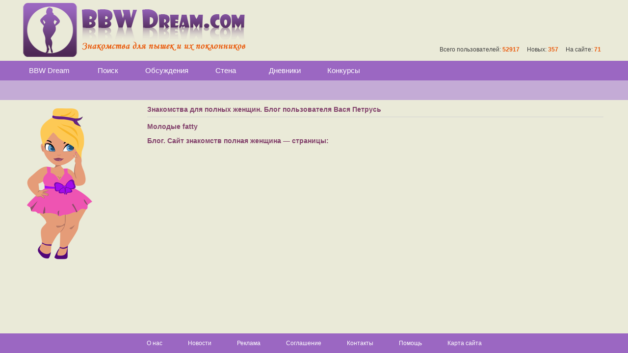

--- FILE ---
content_type: text/html; charset=UTF-8
request_url: https://bbwdream.com/p/blog/20286
body_size: 3268
content:
<!DOCTYPE html>
<html  data-ts="1769358951" data-rev="1767738880" data-soc="vk,ok"
                 ng-app="bbw.GuestApplication">
<head>
    <!--[if lte IE 9]>
    <meta http-equiv="refresh" content="0; url=/error/old-browser.html">
    <style>body .page-layout-wrapper *{display:none !important}</style>
    <![endif]-->
            <meta charset="utf-8">
        <meta name="viewport" content="width=device-width, initial-scale=1, user-scalable=no">
        <meta http-equiv="X-UA-Compatible" content="IE=edge">
        <title bbw-page-title="{0}">Блог: Знакомства для полных женщин</title>
            <meta name="keywords" content="Знакомства для полных женщин">
    <meta name="description" content="Знакомства для полных женщин">
        <base href="/">
        <link rel="apple-touch-icon" sizes="57x57" href="/apple-touch-icon-57x57.png">
<link rel="apple-touch-icon" sizes="60x60" href="/apple-touch-icon-60x60.png">
<link rel="apple-touch-icon" sizes="72x72" href="/apple-touch-icon-72x72.png">
<link rel="apple-touch-icon" sizes="76x76" href="/apple-touch-icon-76x76.png">
<link rel="apple-touch-icon" sizes="114x114" href="/apple-touch-icon-114x114.png">
<link rel="apple-touch-icon" sizes="120x120" href="/apple-touch-icon-120x120.png">
<link rel="apple-touch-icon" sizes="144x144" href="/apple-touch-icon-144x144.png">
<link rel="apple-touch-icon" sizes="152x152" href="/apple-touch-icon-152x152.png">
<link rel="apple-touch-icon" sizes="180x180" href="/apple-touch-icon-180x180.png">
<link rel="icon" type="image/png" href="/favicon-32x32.png" sizes="32x32">
<link rel="icon" type="image/png" href="/android-chrome-192x192.png" sizes="192x192">
<link rel="icon" type="image/png" href="/favicon-96x96.png" sizes="96x96">
<link rel="icon" type="image/png" href="/favicon-16x16.png" sizes="16x16">
<link rel="manifest" href="/manifest.json">
<meta name="msapplication-TileColor" content="#da532c">
<meta name="msapplication-TileImage" content="/mstile-144x144.png">
<meta name="theme-color" content="#ffffff">                            <link rel="stylesheet" href="/assets/bbw.css?rev=1767738880"/>
            </head>
<body class="body -main" bbw-is-touch-class="-touch">
<noscript class="noscript">Для работы сайта необходимо включить JavaScript.</noscript>
<span id="layout-type" bbw-layout-type></span>
<div class="page-layout-wrapper" ng-cloak>
            <div inform class="inform-fixed"></div>
        <div class="bbw-page-error" ng-show="locationStatus.error" ng-include="templateUrl('location-status-error.html')"></div>
        <div class="bbw-page-loading" ng-show="locationStatus.loading"></div>
        <div class="page-contents-wrapper" bbw-page ng-hide="locationStatus.error">    <div class="page-layout" ng-controller="LayoutCtrl as layoutCtrl">
                    <div class="header for mobile tablet">
    <div class="bar">
    Блог    <div class="bar-controls">
       <div class="section -left">
            <div class="item menu-toggle" ng-click="layoutCtrl.toggleMobileGlobalMenu()">
                <span class="icon fa fa-bars" ng-class="{
                    'fa-times': mobileGlobalMenu.visible,
                    'fa-bars': !mobileGlobalMenu.visible
                }"></span>
            </div>
           <div class="item back for mobile" ng-show="mobileBack.isVisible && !mobileGlobalMenu.visible" ng-click="emitMobileBack()">
               <span class="icon -small fa fa-chevron-left"></span>
           </div>
           <div class="item back for tablet" ng-show="mobileBack.isVisible && mobileBack.isVisibleOnTablet && !mobileGlobalMenu.visible" ng-click="emitMobileBack()">
               <span class="icon -small fa fa-chevron-left"></span>
           </div>
                   </div>
        <div class="section -right">
                                </div>
    </div>
</div>

</div>
<div class="mobile-global-menu" ng-class="{'-visible': mobileGlobalMenu.visible}">
    <div class="backdrop" ng-click="layoutCtrl.hideMobileGlobalMenu()" ng-swipe-right="layoutCtrl.hideMobileGlobalMenu()">
        <div class="close fa fa-times"></div>
    </div>
    <div class="menu">
                <a bbw-href="guest:/" class="item -logo"></a>
        <a ng-mouseup="layoutCtrl.hideMobileGlobalMenu()" bbw-href="main:/search" class="item -search ">
        <span class="fa fa-search"></span> Поиск
    </a>
        <a ng-mouseup="layoutCtrl.hideMobileGlobalMenu()" bbw-href="main:/talk" class="item -no-icon -wall ">
        Обсуждения
    </a>
    <a ng-mouseup="layoutCtrl.hideMobileGlobalMenu()" bbw-href="main:/wall" class="item -no-icon -wall ">
        Стена
    </a>
    <a ng-mouseup="layoutCtrl.hideMobileGlobalMenu()" bbw-href="main:/blogs" class="item -no-icon -blogs ">
        Дневники
    </a>
    <a ng-mouseup="layoutCtrl.hideMobileGlobalMenu()" bbw-href="main:/contests" class="item -no-icon -contests ">
        Конкурсы
    </a>
            <a ng-mouseup="layoutCtrl.hideMobileGlobalMenu()" bbw-href="guest:/signin" class="item -user">Вход на сайт</a>
    <a ng-mouseup="layoutCtrl.hideMobileGlobalMenu()" bbw-href="guest:/signup" class="item -user">Регистрация</a>
                <a ng-mouseup="layoutCtrl.hideMobileGlobalMenu()"  class="item -page" href="/page/about">
            О нас
        </a>
            <a ng-mouseup="layoutCtrl.hideMobileGlobalMenu()"  class="item -page" href="/news">
            Новости
        </a>
            <a ng-mouseup="layoutCtrl.hideMobileGlobalMenu()"  class="item -page" href="/page/advertise">
            Реклама
        </a>
            <a ng-mouseup="layoutCtrl.hideMobileGlobalMenu()"  class="item -page" href="/page/terms">
            Соглашение
        </a>
            <a ng-mouseup="layoutCtrl.hideMobileGlobalMenu()"  class="item -page" href="/page/contacts">
            Контакты
        </a>
            <a ng-mouseup="layoutCtrl.hideMobileGlobalMenu()"  class="item -page" href="/help">
            Помощь
        </a>
                <a ng-mouseup="layoutCtrl.hideMobileGlobalMenu()" href="/site-map" class="item -page ">
            Карта сайта
        </a>
    
    </div>
</div>
<div class="header for desktop -guest">
            <div class="guest-header">
            <a class="logo" href="/"></a>
            <div class="stats">
                Всего пользователей: <span class="counter">52917</span>
                &nbsp; &nbsp;
                Новых: <span class="counter">357</span>
                &nbsp; &nbsp;
                На сайте: <span class="counter">71</span>
            </div>
        </div>
        <div class="controls" sticky sticky-top="0" sticky-class="controls-sticky">
        <div class="top-menu -">
            <div class="container">
                    <div class="menu">
                            <a bbw-href="guest:/" class="item ">BBW Dream</a>
                            <a bbw-href="main:/search" class="item ">Поиск</a>
            <a bbw-href="main:/talk" class="item ">Обсуждения</a>
            <a bbw-href="main:/wall" class="item ">Стена</a>
            <a bbw-href="main:/blogs" class="item ">Дневники</a>
            <a bbw-href="main:/contests" class="item ">Конкурсы</a>
                    </div>

            </div>
        </div>
        <div class="user-menu -">
            <div class="container">
                                        <div class="toolbar">
            </div>
    
                            </div>
        </div>
    </div>
</div>

                <div class="contents">
            <div class="container page-container -default page-preview-posts -blog"     bbw-url="signup:/signup;password_reset_request:/password-reset"
    bbw-signin-modal="click" data-timeout="4"
>
                                <div class="sidebar -default" >
                        <div class="sidebar-heroes">
                    <div class="img-hero for tablet desktop -girl"></div>
            </div>

                </div>
                                
    <div class="preview-posts-wrapper">
        <div class="preview-posts-container">
            <h1>
                Знакомства для полных женщин.
                Блог  пользователя Вася Петрусь            </h1>
            <h2>Молодые fatty</h2>
            <div class="posts-list">
                            </div>
        </div>
        <h2>Блог. Сайт знакомств полная женщина &mdash; страницы:</h2>
        
    </div>

            </div>
        </div>
                <div class="footer for desktop" ng-cloak>
                <div class="links">
                    <a class="link" href="/page/about">
                О нас
            </a>
                    <a class="link" href="/news">
                Новости
            </a>
                    <a class="link" href="/page/advertise">
                Реклама
            </a>
                    <a class="link" href="/page/terms">
                Соглашение
            </a>
                    <a class="link" href="/page/contacts">
                Контакты
            </a>
                    <a class="link" href="/help">
                Помощь
            </a>
                        <a class="link" href="/site-map">Карта сайта</a>
            </div>

        </div>
            </div>
</div>
</div>
        <script src="//cdn.ravenjs.com/3.7.0/raven.min.js"></script>    <script src="/assets/lib.js?rev=1767738880"></script>
    <script src="/assets/bbw.tpl.js?rev=1767738880"></script>

    <script src="/assets/app.guest.js?rev=1767738880"></script>
            <script type="text/javascript">
    (function (d, w, c) {
        (w[c] = w[c] || []).push(function() {
            try {
                w.yam = new Ya.Metrika({id:32265604,
                    clickmap:true,
                    trackLinks:true,
                    accurateTrackBounce:true});
            } catch(e) { }
        });

        var n = d.getElementsByTagName("script")[0],
                s = d.createElement("script"),
                f = function () { n.parentNode.insertBefore(s, n); };
        s.type = "text/javascript";
        s.async = true;
        s.src = (d.location.protocol == "https:" ? "https:" : "http:") + "//mc.yandex.ru/metrika/watch.js";

        if (w.opera == "[object Opera]") {
            d.addEventListener("DOMContentLoaded", f, false);
        } else { f(); }
    })(document, window, "yandex_metrika_callbacks");
</script>
<noscript><div><img src="//mc.yandex.ru/watch/32265604" style="position:absolute; left:-9999px;" alt="" /></div></noscript>
<script>
    (function(i,s,o,g,r,a,m){i['GoogleAnalyticsObject']=r;i[r]=i[r]||function(){
                (i[r].q=i[r].q||[]).push(arguments)},i[r].l=1*new Date();a=s.createElement(o),
            m=s.getElementsByTagName(o)[0];a.async=1;a.src=g;m.parentNode.insertBefore(a,m)
    })(window,document,'script','//www.google-analytics.com/analytics.js','ga');

    ga('create', 'UA-67064106-1', 'auto');
    ga('send', 'pageview');
</script>
    </body>
</html>


--- FILE ---
content_type: application/javascript; charset=utf-8
request_url: https://bbwdream.com/assets/lib.js?rev=1767738880
body_size: 224370
content:
!function(){"use strict";function t(){var t=[];for(var e in n)n.hasOwnProperty(e)&&n[e]&&["version","minimal"].indexOf(e)==-1&&t.push(e);if(t.length)return t.join("-")}function e(){for(var e in n.minimal)if(n.minimal.hasOwnProperty(e)&&n[e]&&parseFloat(n.version)<n.minimal[e])return t();if(!window.WebSocket)return t();for(var i="flex mozFlex oFlex msFlex webkitFlex".split(" "),r=0;r<i.length;++r)if("undefined"!=typeof document.body.style[i[r]])return;return t()}var n=function(t){return{version:(t.match(/.+(?:me|ox|on|rv|it|era|opr|ie)[\/: ]([0-9\.]+)/)||[,"0"])[1],opera:/ope?ra?/i.test(t),msie:/msie/i.test(t)&&!/opera/i.test(t)||/trident\//i.test(t),mozilla:/firefox/i.test(t),chrome:/chrome/i.test(t),safari:!/chrome/i.test(t)&&/webkit|safari|khtml/i.test(t),iphone:/iphone/i.test(t),ipod:/ipod/i.test(t),iphone4:/iphone.*OS 4/i.test(t),ipod4:/ipod.*OS 4/i.test(t),ipad:/ipad/i.test(t),android:/android/i.test(t),mobile:/iphone|ipod|ipad|opera mini|opera mobi|iemobile|android/i.test(t),msie_mobile:/iemobile/i.test(t),safari_mobile:/iphone|ipod|ipad/i.test(t),opera_mobile:/opera mini|opera mobi/i.test(t),opera_mini:/opera mini/i.test(t),minimal:{opera:15,msie:11,mozilla:29}}}(navigator.userAgent.toLowerCase());window.bbwBrowser=function(){return n};var i=e();if(i&&"chrome-android-mobile"!==i){var r="/error/old-browser.html?"+i;document.body.innerHTML+='<iframe frameborder="0" style="width:100%;height:100%;position:fixed;z-index:9999999;top:0;left:0;bottom:0;right:0" src="'+r+'"></iframe>'}}(),function(t){"use strict";function e(t){return w(t)?void($(t.objectMaxDepth)&&(Ji.objectMaxDepth=n(t.objectMaxDepth)?t.objectMaxDepth:NaN)):Ji}function n(t){return S(t)&&t>0}function i(t,e){return e=e||Error,function(){var n,i,r=arguments[0],o=arguments[1],s="["+(t?t+":":"")+r+"] ",a=z(arguments,2).map(function(t){return xt(t,Ji.objectMaxDepth)});for(s+=o.replace(/\{\d+\}/g,function(t){var e=+t.slice(1,-1);return e<a.length?a[e]:t}),s+="\nhttp://errors.angularjs.org/1.6.7/"+(t?t+"/":"")+r,i=0,n="?";i<a.length;i++,n="&")s+=n+"p"+i+"="+encodeURIComponent(a[i]);return new e(s)}}function r(t){if(null==t||M(t))return!1;if($r(t)||C(t)||cr&&t instanceof cr)return!0;var e="length"in Object(t)&&t.length;return S(e)&&(e>=0&&(e-1 in t||t instanceof Array)||"function"==typeof t.item)}function o(t,e,n){var i,s;if(t)if(A(t))for(i in t)"prototype"!==i&&"length"!==i&&"name"!==i&&t.hasOwnProperty(i)&&e.call(n,t[i],i,t);else if($r(t)||r(t)){var a="object"!=typeof t;for(i=0,s=t.length;i<s;i++)(a||i in t)&&e.call(n,t[i],i,t)}else if(t.forEach&&t.forEach!==o)t.forEach(e,n,t);else if(y(t))for(i in t)e.call(n,t[i],i,t);else if("function"==typeof t.hasOwnProperty)for(i in t)t.hasOwnProperty(i)&&e.call(n,t[i],i,t);else for(i in t)nr.call(t,i)&&e.call(n,t[i],i,t);return t}function s(t,e,n){for(var i=Object.keys(t).sort(),r=0;r<i.length;r++)e.call(n,t[i[r]],i[r]);return i}function a(t){return function(e,n){t(n,e)}}function c(){return++br}function u(t,e){e?t.$$hashKey=e:delete t.$$hashKey}function l(t,e,n){for(var i=t.$$hashKey,r=0,o=e.length;r<o;++r){var s=e[r];if(w(s)||A(s))for(var a=Object.keys(s),c=0,d=a.length;c<d;c++){var h=a[c],f=s[h];n&&w(f)?x(f)?t[h]=new Date(f.valueOf()):k(f)?t[h]=new RegExp(f):f.nodeName?t[h]=f.cloneNode(!0):N(f)?t[h]=f.clone():(w(t[h])||(t[h]=$r(f)?[]:{}),l(t[h],[f],!0)):t[h]=f}}return u(t,i),t}function d(t){return l(t,dr.call(arguments,1),!1)}function h(t){return l(t,dr.call(arguments,1),!0)}function f(t){return parseInt(t,10)}function p(t,e){return d(Object.create(t),e)}function m(){}function g(t){return t}function v(t){return function(){return t}}function b(t){return A(t.toString)&&t.toString!==pr}function _(t){return"undefined"==typeof t}function $(t){return"undefined"!=typeof t}function w(t){return null!==t&&"object"==typeof t}function y(t){return null!==t&&"object"==typeof t&&!mr(t)}function C(t){return"string"==typeof t}function S(t){return"number"==typeof t}function x(t){return"[object Date]"===pr.call(t)}function E(t){var e=pr.call(t);switch(e){case"[object Error]":return!0;case"[object Exception]":return!0;case"[object DOMException]":return!0;default:return t instanceof Error}}function A(t){return"function"==typeof t}function k(t){return"[object RegExp]"===pr.call(t)}function M(t){return t&&t.window===t}function T(t){return t&&t.$evalAsync&&t.$watch}function P(t){return"[object File]"===pr.call(t)}function O(t){return"[object FormData]"===pr.call(t)}function D(t){return"[object Blob]"===pr.call(t)}function I(t){return"boolean"==typeof t}function U(t){return t&&A(t.then)}function R(t){return t&&S(t.length)&&wr.test(pr.call(t))}function L(t){return"[object ArrayBuffer]"===pr.call(t)}function N(t){return!(!t||!(t.nodeName||t.prop&&t.attr&&t.find))}function F(t){var e,n={},i=t.split(",");for(e=0;e<i.length;e++)n[i[e]]=!0;return n}function q(t){return ir(t.nodeName||t[0]&&t[0].nodeName)}function j(t,e){return Array.prototype.indexOf.call(t,e)!==-1}function V(t,e){var n=t.indexOf(e);return n>=0&&t.splice(n,1),n}function B(t,e,i){function r(t,e,n){if(n--,n<0)return"...";var i,r=e.$$hashKey;if($r(t))for(var o=0,a=t.length;o<a;o++)e.push(s(t[o],n));else if(y(t))for(i in t)e[i]=s(t[i],n);else if(t&&"function"==typeof t.hasOwnProperty)for(i in t)t.hasOwnProperty(i)&&(e[i]=s(t[i],n));else for(i in t)nr.call(t,i)&&(e[i]=s(t[i],n));return u(e,r),e}function s(t,e){if(!w(t))return t;var n=c.indexOf(t);if(n!==-1)return l[n];if(M(t)||T(t))throw gr("cpws","Can't copy! Making copies of Window or Scope instances is not supported.");var i=!1,o=a(t);return void 0===o&&(o=$r(t)?[]:Object.create(mr(t)),i=!0),c.push(t),l.push(o),i?r(t,o,e):o}function a(t){switch(pr.call(t)){case"[object Int8Array]":case"[object Int16Array]":case"[object Int32Array]":case"[object Float32Array]":case"[object Float64Array]":case"[object Uint8Array]":case"[object Uint8ClampedArray]":case"[object Uint16Array]":case"[object Uint32Array]":return new t.constructor(s(t.buffer),t.byteOffset,t.length);case"[object ArrayBuffer]":if(!t.slice){var e=new ArrayBuffer(t.byteLength);return new Uint8Array(e).set(new Uint8Array(t)),e}return t.slice(0);case"[object Boolean]":case"[object Number]":case"[object String]":case"[object Date]":return new t.constructor(t.valueOf());case"[object RegExp]":var n=new RegExp(t.source,t.toString().match(/[^\/]*$/)[0]);return n.lastIndex=t.lastIndex,n;case"[object Blob]":return new t.constructor([t],{type:t.type})}if(A(t.cloneNode))return t.cloneNode(!0)}var c=[],l=[];if(i=n(i)?i:NaN,e){if(R(e)||L(e))throw gr("cpta","Can't copy! TypedArray destination cannot be mutated.");if(t===e)throw gr("cpi","Can't copy! Source and destination are identical.");return $r(e)?e.length=0:o(e,function(t,n){"$$hashKey"!==n&&delete e[n]}),c.push(t),l.push(e),r(t,e,i)}return s(t,i)}function H(t,e){return t===e||t!==t&&e!==e}function Y(t,e){if(t===e)return!0;if(null===t||null===e)return!1;if(t!==t&&e!==e)return!0;var n,i,r,o=typeof t,s=typeof e;if(o===s&&"object"===o){if(!$r(t)){if(x(t))return!!x(e)&&H(t.getTime(),e.getTime());if(k(t))return!!k(e)&&t.toString()===e.toString();if(T(t)||T(e)||M(t)||M(e)||$r(e)||x(e)||k(e))return!1;r=$t();for(i in t)if("$"!==i.charAt(0)&&!A(t[i])){if(!Y(t[i],e[i]))return!1;r[i]=!0}for(i in e)if(!(i in r)&&"$"!==i.charAt(0)&&$(e[i])&&!A(e[i]))return!1;return!0}if(!$r(e))return!1;if((n=t.length)===e.length){for(i=0;i<n;i++)if(!Y(t[i],e[i]))return!1;return!0}}return!1}function W(t,e,n){return t.concat(dr.call(e,n))}function z(t,e){return dr.call(t,e||0)}function G(t,e){var n=arguments.length>2?z(arguments,2):[];return!A(e)||e instanceof RegExp?e:n.length?function(){return arguments.length?e.apply(t,W(n,arguments,0)):e.apply(t,n)}:function(){return arguments.length?e.apply(t,arguments):e.call(t)}}function Q(e,n){var i=n;return"string"==typeof e&&"$"===e.charAt(0)&&"$"===e.charAt(1)?i=void 0:M(n)?i="$WINDOW":n&&t.document===n?i="$DOCUMENT":T(n)&&(i="$SCOPE"),i}function X(t,e){if(!_(t))return S(e)||(e=e?2:null),JSON.stringify(t,Q,e)}function K(t){return C(t)?JSON.parse(t):t}function Z(t,e){t=t.replace(Er,"");var n=Date.parse("Jan 01, 1970 00:00:00 "+t)/6e4;return _r(n)?e:n}function J(t,e){return t=new Date(t.getTime()),t.setMinutes(t.getMinutes()+e),t}function tt(t,e,n){n=n?-1:1;var i=t.getTimezoneOffset(),r=Z(e,i);return J(t,n*(r-i))}function et(t){t=cr(t).clone().empty();var e=cr("<div>").append(t).html();try{return t[0].nodeType===Dr?ir(e):e.match(/^(<[^>]+>)/)[1].replace(/^<([\w-]+)/,function(t,e){return"<"+ir(e)})}catch(n){return ir(e)}}function nt(t){try{return decodeURIComponent(t)}catch(e){}}function it(t){var e={};return o((t||"").split("&"),function(t){var n,i,r;t&&(i=t=t.replace(/\+/g,"%20"),n=t.indexOf("="),n!==-1&&(i=t.substring(0,n),r=t.substring(n+1)),i=nt(i),$(i)&&(r=!$(r)||nt(r),nr.call(e,i)?$r(e[i])?e[i].push(r):e[i]=[e[i],r]:e[i]=r))}),e}function rt(t){var e=[];return o(t,function(t,n){$r(t)?o(t,function(t){e.push(st(n,!0)+(t===!0?"":"="+st(t,!0)))}):e.push(st(n,!0)+(t===!0?"":"="+st(t,!0)))}),e.length?e.join("&"):""}function ot(t){return st(t,!0).replace(/%26/gi,"&").replace(/%3D/gi,"=").replace(/%2B/gi,"+")}function st(t,e){return encodeURIComponent(t).replace(/%40/gi,"@").replace(/%3A/gi,":").replace(/%24/g,"$").replace(/%2C/gi,",").replace(/%3B/gi,";").replace(/%20/g,e?"%20":"+")}function at(t,e){var n,i,r=Ar.length;for(i=0;i<r;++i)if(n=Ar[i]+e,C(n=t.getAttribute(n)))return n;return null}function ct(e){var n=e.currentScript;if(!n)return!0;if(!(n instanceof t.HTMLScriptElement||n instanceof t.SVGScriptElement))return!1;var i=n.attributes,r=[i.getNamedItem("src"),i.getNamedItem("href"),i.getNamedItem("xlink:href")];return r.every(function(t){if(!t)return!0;if(!t.value)return!1;var n=e.createElement("a");if(n.href=t.value,e.location.origin===n.origin)return!0;switch(n.protocol){case"http:":case"https:":case"ftp:":case"blob:":case"file:":case"data:":return!0;default:return!1}})}function ut(e,n){var i,r,s={};if(o(Ar,function(t){var n=t+"app";!i&&e.hasAttribute&&e.hasAttribute(n)&&(i=e,r=e.getAttribute(n))}),o(Ar,function(t){var n,o=t+"app";!i&&(n=e.querySelector("["+o.replace(":","\\:")+"]"))&&(i=n,r=n.getAttribute(o))}),i){if(!kr)return void t.console.error("Angular: disabling automatic bootstrap. <script> protocol indicates an extension, document.location.href does not match.");s.strictDi=null!==at(i,"strict-di"),n(i,r?[r]:[],s)}}function lt(e,n,i){w(i)||(i={});var r={strictDi:!1};i=d(r,i);var s=function(){if(e=cr(e),e.injector()){var r=e[0]===t.document?"document":et(e);throw gr("btstrpd","App already bootstrapped with this element '{0}'",r.replace(/</,"&lt;").replace(/>/,"&gt;"))}n=n||[],n.unshift(["$provide",function(t){t.value("$rootElement",e)}]),i.debugInfoEnabled&&n.push(["$compileProvider",function(t){t.debugInfoEnabled(!0)}]),n.unshift("ng");var o=he(n,i.strictDi);return o.invoke(["$rootScope","$rootElement","$compile","$injector",function(t,e,n,i){t.$apply(function(){e.data("$injector",i),n(e)(t)})}]),o},a=/^NG_ENABLE_DEBUG_INFO!/,c=/^NG_DEFER_BOOTSTRAP!/;return t&&a.test(t.name)&&(i.debugInfoEnabled=!0,t.name=t.name.replace(a,"")),t&&!c.test(t.name)?s():(t.name=t.name.replace(c,""),vr.resumeBootstrap=function(t){return o(t,function(t){n.push(t)}),s()},void(A(vr.resumeDeferredBootstrap)&&vr.resumeDeferredBootstrap()))}function dt(){t.name="NG_ENABLE_DEBUG_INFO!"+t.name,t.location.reload()}function ht(t){var e=vr.element(t).injector();if(!e)throw gr("test","no injector found for element argument to getTestability");return e.get("$$testability")}function ft(t,e){return e=e||"_",t.replace(Mr,function(t,n){return(n?e:"")+t.toLowerCase()})}function pt(){var e;if(!Tr){var n=xr();ur=_(n)?t.jQuery:n?t[n]:void 0,ur&&ur.fn.on?(cr=ur,d(ur.fn,{scope:Xr.scope,isolateScope:Xr.isolateScope,controller:Xr.controller,injector:Xr.injector,inheritedData:Xr.inheritedData}),e=ur.cleanData,ur.cleanData=function(t){for(var n,i,r=0;null!=(i=t[r]);r++)n=ur._data(i,"events"),n&&n.$destroy&&ur(i).triggerHandler("$destroy");e(t)}):cr=Lt,vr.element=cr,Tr=!0}}function mt(t,e,n){if(!t)throw gr("areq","Argument '{0}' is {1}",e||"?",n||"required");return t}function gt(t,e,n){return n&&$r(t)&&(t=t[t.length-1]),mt(A(t),e,"not a function, got "+(t&&"object"==typeof t?t.constructor.name||"Object":typeof t)),t}function vt(t,e){if("hasOwnProperty"===t)throw gr("badname","hasOwnProperty is not a valid {0} name",e)}function bt(t,e,n){if(!e)return t;for(var i,r=e.split("."),o=t,s=r.length,a=0;a<s;a++)i=r[a],t&&(t=(o=t)[i]);return!n&&A(t)?G(o,t):t}function _t(t){for(var e,n=t[0],i=t[t.length-1],r=1;n!==i&&(n=n.nextSibling);r++)(e||t[r]!==n)&&(e||(e=cr(dr.call(t,0,r))),e.push(n));return e||t}function $t(){return Object.create(null)}function wt(t){if(null==t)return"";switch(typeof t){case"string":break;case"number":t=""+t;break;default:t=!b(t)||$r(t)||x(t)?X(t):t.toString()}return t}function yt(t){function e(t,e,n){return t[e]||(t[e]=n())}var n=i("$injector"),r=i("ng"),o=e(t,"angular",Object);return o.$$minErr=o.$$minErr||i,e(o,"module",function(){var t={};return function(i,o,s){var a={},c=function(t,e){if("hasOwnProperty"===t)throw r("badname","hasOwnProperty is not a valid {0} name",e)};return c(i,"module"),o&&t.hasOwnProperty(i)&&(t[i]=null),e(t,i,function(){function t(t,e,n,i){return i||(i=c),function(){return i[n||"push"]([t,e,arguments]),h}}function e(t,e,n){return n||(n=c),function(r,o){return o&&A(o)&&(o.$$moduleName=i),n.push([t,e,arguments]),h}}if(!o)throw n("nomod","Module '{0}' is not available! You either misspelled the module name or forgot to load it. If registering a module ensure that you specify the dependencies as the second argument.",i);var c=[],u=[],l=[],d=t("$injector","invoke","push",u),h={_invokeQueue:c,_configBlocks:u,_runBlocks:l,info:function(t){if($(t)){if(!w(t))throw r("aobj","Argument '{0}' must be an object","value");return a=t,this}return a},requires:o,name:i,provider:e("$provide","provider"),factory:e("$provide","factory"),service:e("$provide","service"),value:t("$provide","value"),constant:t("$provide","constant","unshift"),decorator:e("$provide","decorator",u),animation:e("$animateProvider","register"),filter:e("$filterProvider","register"),controller:e("$controllerProvider","register"),directive:e("$compileProvider","directive"),component:e("$compileProvider","component"),config:d,run:function(t){return l.push(t),this}};return s&&d(s),h})}})}function Ct(t,e){if($r(t)){e=e||[];for(var n=0,i=t.length;n<i;n++)e[n]=t[n]}else if(w(t)){e=e||{};for(var r in t)"$"===r.charAt(0)&&"$"===r.charAt(1)||(e[r]=t[r])}return e||t}function St(t,e){var i=[];return n(e)&&(t=vr.copy(t,null,e)),JSON.stringify(t,function(t,e){if(e=Q(t,e),w(e)){if(i.indexOf(e)>=0)return"...";i.push(e)}return e})}function xt(t,e){return"function"==typeof t?t.toString().replace(/ \{[\s\S]*$/,""):_(t)?"undefined":"string"!=typeof t?St(t,e):t}function Et(n){d(n,{errorHandlingConfig:e,bootstrap:lt,copy:B,extend:d,merge:h,equals:Y,element:cr,forEach:o,injector:he,noop:m,bind:G,toJson:X,fromJson:K,identity:g,isUndefined:_,isDefined:$,isString:C,isFunction:A,isObject:w,isNumber:S,isElement:N,isArray:$r,version:Lr,isDate:x,lowercase:ir,uppercase:rr,callbacks:{$$counter:0},getTestability:ht,reloadWithDebugInfo:dt,$$minErr:i,$$csp:Sr,$$encodeUriSegment:ot,$$encodeUriQuery:st,$$stringify:wt}),lr=yt(t),lr("ng",["ngLocale"],["$provide",function(t){t.provider({$$sanitizeUri:Rn}),t.provider("$compile",Ce).directive({a:as,input:As,textarea:As,form:fs,script:wa,select:Sa,option:xa,ngBind:Ts,ngBindHtml:Os,ngBindTemplate:Ps,ngClass:Is,ngClassEven:Rs,ngClassOdd:Us,ngCloak:Ls,ngController:Ns,ngForm:ps,ngHide:pa,ngIf:js,ngInclude:Vs,ngInit:Hs,ngNonBindable:oa,ngPluralize:ua,ngRepeat:la,ngShow:fa,ngStyle:ma,ngSwitch:ga,ngSwitchWhen:va,ngSwitchDefault:ba,ngOptions:ca,ngTransclude:$a,ngModel:na,ngList:Ys,ngChange:Ds,pattern:Aa,ngPattern:Aa,required:Ea,ngRequired:Ea,minlength:Ma,ngMinlength:Ma,maxlength:ka,ngMaxlength:ka,ngValue:Ms,ngModelOptions:ra}).directive({ngInclude:Bs}).directive(cs).directive(Fs),t.provider({$anchorScroll:fe,$animate:mo,$animateCss:bo,$$animateJs:fo,$$animateQueue:po,$$AnimateRunner:vo,$$animateAsyncRun:go,$browser:_e,$cacheFactory:$e,$controller:Me,$document:Te,$$isDocumentHidden:Pe,$exceptionHandler:Oe,$filter:Kn,$$forceReflow:xo,$interpolate:We,$interval:ze,$http:Ve,$httpParamSerializer:Ie,$httpParamSerializerJQLike:Ue,$httpBackend:He,$xhrFactory:Be,$jsonpCallbacks:Do,$location:ln,$log:dn,$parse:An,$rootScope:Un,$q:kn,$$q:Mn,$sce:jn,$sceDelegate:qn,$sniffer:Vn,$templateCache:we,$templateRequest:Bn,$$testability:Hn,$timeout:Yn,$window:Gn,$$rAF:In,$$jqLite:oe,$$Map:no,$$cookieReader:Xn})}]).info({angularVersion:"1.6.7"})}function At(){return++Fr}function kt(t){return Tt(t.replace(jr,"ms-"))}function Mt(t,e){return e.toUpperCase()}function Tt(t){return t.replace(qr,Mt)}function Pt(t){return!Yr.test(t)}function Ot(t){var e=t.nodeType;return e===Pr||!e||e===Ur}function Dt(t){for(var e in Nr[t.ng339])return!0;return!1}function It(t,e){var n,i,r,s,a=e.createDocumentFragment(),c=[];if(Pt(t))c.push(e.createTextNode(t));else{for(n=a.appendChild(e.createElement("div")),i=(Wr.exec(t)||["",""])[1].toLowerCase(),r=Gr[i]||Gr._default,n.innerHTML=r[1]+t.replace(zr,"<$1></$2>")+r[2],s=r[0];s--;)n=n.lastChild;c=W(c,n.childNodes),n=a.firstChild,n.textContent=""}return a.textContent="",a.innerHTML="",o(c,function(t){a.appendChild(t)}),a}function Ut(e,n){n=n||t.document;var i;return(i=Hr.exec(e))?[n.createElement(i[1])]:(i=It(e,n))?i.childNodes:[]}function Rt(t,e){var n=t.parentNode;n&&n.replaceChild(e,t),e.appendChild(t)}function Lt(t){if(t instanceof Lt)return t;var e;if(C(t)&&(t=yr(t),e=!0),!(this instanceof Lt)){if(e&&"<"!==t.charAt(0))throw Br("nosel","Looking up elements via selectors is not supported by jqLite! See: http://docs.angularjs.org/api/angular.element");return new Lt(t)}e?zt(this,Ut(t)):A(t)?Jt(t):zt(this,t)}function Nt(t){return t.cloneNode(!0)}function Ft(t,e){!e&&Ot(t)&&cr.cleanData([t]),t.querySelectorAll&&cr.cleanData(t.querySelectorAll("*"))}function qt(t,e,n,i){if($(i))throw Br("offargs","jqLite#off() does not support the `selector` argument");var r=Vt(t),s=r&&r.events,a=r&&r.handle;if(a)if(e){var c=function(e){var i=s[e];$(n)&&V(i||[],n),$(n)&&i&&i.length>0||(t.removeEventListener(e,a),delete s[e])};o(e.split(" "),function(t){c(t),Vr[t]&&c(Vr[t])})}else for(e in s)"$destroy"!==e&&t.removeEventListener(e,a),delete s[e]}function jt(t,e){var n=t.ng339,i=n&&Nr[n];if(i){if(e)return void delete i.data[e];i.handle&&(i.events.$destroy&&i.handle({},"$destroy"),qt(t)),delete Nr[n],t.ng339=void 0}}function Vt(t,e){var n=t.ng339,i=n&&Nr[n];return e&&!i&&(t.ng339=n=At(),i=Nr[n]={events:{},data:{},handle:void 0}),i}function Bt(t,e,n){if(Ot(t)){var i,r=$(n),o=!r&&e&&!w(e),s=!e,a=Vt(t,!o),c=a&&a.data;if(r)c[Tt(e)]=n;else{if(s)return c;if(o)return c&&c[Tt(e)];for(i in e)c[Tt(i)]=e[i]}}}function Ht(t,e){return!!t.getAttribute&&(" "+(t.getAttribute("class")||"")+" ").replace(/[\n\t]/g," ").indexOf(" "+e+" ")>-1}function Yt(t,e){if(e&&t.setAttribute){var n=(" "+(t.getAttribute("class")||"")+" ").replace(/[\n\t]/g," "),i=n;o(e.split(" "),function(t){t=yr(t),i=i.replace(" "+t+" "," ")}),i!==n&&t.setAttribute("class",yr(i))}}function Wt(t,e){if(e&&t.setAttribute){var n=(" "+(t.getAttribute("class")||"")+" ").replace(/[\n\t]/g," "),i=n;o(e.split(" "),function(t){t=yr(t),i.indexOf(" "+t+" ")===-1&&(i+=t+" ")}),i!==n&&t.setAttribute("class",yr(i))}}function zt(t,e){if(e)if(e.nodeType)t[t.length++]=e;else{var n=e.length;if("number"==typeof n&&e.window!==e){if(n)for(var i=0;i<n;i++)t[t.length++]=e[i]}else t[t.length++]=e}}function Gt(t,e){return Qt(t,"$"+(e||"ngController")+"Controller")}function Qt(t,e,n){t.nodeType===Ur&&(t=t.documentElement);for(var i=$r(e)?e:[e];t;){for(var r=0,o=i.length;r<o;r++)if($(n=cr.data(t,i[r])))return n;t=t.parentNode||t.nodeType===Rr&&t.host}}function Xt(t){for(Ft(t,!0);t.firstChild;)t.removeChild(t.firstChild)}function Kt(t,e){e||Ft(t);var n=t.parentNode;n&&n.removeChild(t)}function Zt(e,n){n=n||t,"complete"===n.document.readyState?n.setTimeout(e):cr(n).on("load",e)}function Jt(e){function n(){t.document.removeEventListener("DOMContentLoaded",n),t.removeEventListener("load",n),e()}"complete"===t.document.readyState?t.setTimeout(e):(t.document.addEventListener("DOMContentLoaded",n),t.addEventListener("load",n))}function te(t,e){var n=Kr[e.toLowerCase()];return n&&Zr[q(t)]&&n}function ee(t){return Jr[t]}function ne(t,e){var n=function(n,i){n.isDefaultPrevented=function(){return n.defaultPrevented};var r=e[i||n.type],o=r?r.length:0;if(o){if(_(n.immediatePropagationStopped)){var s=n.stopImmediatePropagation;n.stopImmediatePropagation=function(){n.immediatePropagationStopped=!0,n.stopPropagation&&n.stopPropagation(),s&&s.call(n)}}n.isImmediatePropagationStopped=function(){return n.immediatePropagationStopped===!0};var a=r.specialHandlerWrapper||ie;o>1&&(r=Ct(r));for(var c=0;c<o;c++)n.isImmediatePropagationStopped()||a(t,n,r[c])}};return n.elem=t,n}function ie(t,e,n){n.call(t,e)}function re(t,e,n){var i=e.relatedTarget;i&&(i===t||Qr.call(t,i))||n.call(t,e)}function oe(){this.$get=function(){return d(Lt,{hasClass:function(t,e){return t.attr&&(t=t[0]),Ht(t,e)},addClass:function(t,e){return t.attr&&(t=t[0]),Wt(t,e)},removeClass:function(t,e){return t.attr&&(t=t[0]),Yt(t,e)}})}}function se(t,e){var n=t&&t.$$hashKey;if(n)return"function"==typeof n&&(n=t.$$hashKey()),n;var i=typeof t;return n="function"===i||"object"===i&&null!==t?t.$$hashKey=i+":"+(e||c)():i+":"+t}function ae(){this._keys=[],this._values=[],this._lastKey=NaN,this._lastIndex=-1}function ce(t){return Function.prototype.toString.call(t)}function ue(t){var e=ce(t).replace(ao,""),n=e.match(io)||e.match(ro);return n}function le(t){var e=ue(t);return e?"function("+(e[1]||"").replace(/[\s\r\n]+/," ")+")":"fn"}function de(t,e,n){var i,r,s;if("function"==typeof t){if(!(i=t.$inject)){if(i=[],t.length){if(e)throw C(n)&&n||(n=t.name||le(t)),co("strictdi","{0} is not using explicit annotation and cannot be invoked in strict mode",n);r=ue(t),o(r[1].split(oo),function(t){t.replace(so,function(t,e,n){i.push(n)})})}t.$inject=i}}else $r(t)?(s=t.length-1,gt(t[s],"fn"),i=t.slice(0,s)):gt(t,"fn",!0);return i}function he(t,e){function n(t){return function(e,n){return w(e)?void o(e,a(t)):t(e,n)}}function i(t,e){if(vt(t,"service"),(A(e)||$r(e))&&(e=y.instantiate(e)),!e.$get)throw co("pget","Provider '{0}' must define $get factory method.",t);return $[t+m]=e}function r(t,e){return function(){var n=E.invoke(e,this);if(_(n))throw co("undef","Provider '{0}' must return a value from $get factory method.",t);return n}}function s(t,e,n){return i(t,{$get:n!==!1?r(t,e):e})}function c(t,e){return s(t,["$injector",function(t){return t.instantiate(e)}])}function u(t,e){return s(t,v(e),!1)}function l(t,e){vt(t,"constant"),$[t]=e,S[t]=e}function d(t,e){var n=y.get(t+m),i=n.$get;n.$get=function(){var t=E.invoke(i,n);return E.invoke(e,null,{$delegate:t})}}function h(t){mt(_(t)||$r(t),"modulesToLoad","not an array");var e,n=[];return o(t,function(t){function i(t){var e,n;for(e=0,n=t.length;e<n;e++){var i=t[e],r=y.get(i[0]);r[i[1]].apply(r,i[2])}}if(!b.get(t)){b.set(t,!0);try{C(t)?(e=lr(t),E.modules[t]=e,n=n.concat(h(e.requires)).concat(e._runBlocks),i(e._invokeQueue),i(e._configBlocks)):A(t)?n.push(y.invoke(t)):$r(t)?n.push(y.invoke(t)):gt(t,"module")}catch(r){throw $r(t)&&(t=t[t.length-1]),r.message&&r.stack&&r.stack.indexOf(r.message)===-1&&(r=r.message+"\n"+r.stack),co("modulerr","Failed to instantiate module {0} due to:\n{1}",t,r.stack||r.message||r)}}}),n}function f(t,n){function i(e,i){if(t.hasOwnProperty(e)){if(t[e]===p)throw co("cdep","Circular dependency found: {0}",e+" <- "+g.join(" <- "));return t[e]}try{return g.unshift(e),t[e]=p,t[e]=n(e,i),t[e]}catch(r){throw t[e]===p&&delete t[e],r}finally{g.shift()}}function r(t,n,r){for(var o=[],s=he.$$annotate(t,e,r),a=0,c=s.length;a<c;a++){var u=s[a];if("string"!=typeof u)throw co("itkn","Incorrect injection token! Expected service name as string, got {0}",u);o.push(n&&n.hasOwnProperty(u)?n[u]:i(u,r))}return o}function o(t){if(ar||"function"!=typeof t)return!1;var e=t.$$ngIsClass;return I(e)||(e=t.$$ngIsClass=/^(?:class\b|constructor\()/.test(ce(t))),e}function s(t,e,n,i){"string"==typeof n&&(i=n,n=null);var s=r(t,n,i);return $r(t)&&(t=t[t.length-1]),o(t)?(s.unshift(null),new(Function.prototype.bind.apply(t,s))):t.apply(e,s)}function a(t,e,n){var i=$r(t)?t[t.length-1]:t,o=r(t,e,n);return o.unshift(null),new(Function.prototype.bind.apply(i,o))}return{invoke:s,instantiate:a,get:i,annotate:he.$$annotate,has:function(e){return $.hasOwnProperty(e+m)||t.hasOwnProperty(e)}}}e=e===!0;var p={},m="Provider",g=[],b=new eo,$={$provide:{provider:n(i),factory:n(s),service:n(c),value:n(u),constant:n(l),decorator:d}},y=$.$injector=f($,function(t,e){throw vr.isString(e)&&g.push(e),co("unpr","Unknown provider: {0}",g.join(" <- "))}),S={},x=f(S,function(t,e){var n=y.get(t+m,e);return E.invoke(n.$get,n,void 0,t)}),E=x;$["$injector"+m]={$get:v(x)},E.modules=y.modules=$t();var k=h(t);return E=x.get("$injector"),E.strictDi=e,o(k,function(t){t&&E.invoke(t)}),E.loadNewModules=function(t){o(h(t),function(t){t&&E.invoke(t)})},E}function fe(){var t=!0;this.disableAutoScrolling=function(){t=!1},this.$get=["$window","$location","$rootScope",function(e,n,i){function r(t){var e=null;return Array.prototype.some.call(t,function(t){if("a"===q(t))return e=t,!0}),e}function o(){var t=a.yOffset;if(A(t))t=t();else if(N(t)){var n=t[0],i=e.getComputedStyle(n);t="fixed"!==i.position?0:n.getBoundingClientRect().bottom}else S(t)||(t=0);return t}function s(t){if(t){t.scrollIntoView();var n=o();if(n){var i=t.getBoundingClientRect().top;e.scrollBy(0,i-n)}}else e.scrollTo(0,0)}function a(t){t=C(t)?t:S(t)?t.toString():n.hash();var e;t?(e=c.getElementById(t))?s(e):(e=r(c.getElementsByName(t)))?s(e):"top"===t&&s(null):s(null)}var c=e.document;return t&&i.$watch(function(){return n.hash()},function(t,e){t===e&&""===t||Zt(function(){i.$evalAsync(a)})}),a}]}function pe(t,e){return t||e?t?e?($r(t)&&(t=t.join(" ")),$r(e)&&(e=e.join(" ")),t+" "+e):t:e:""}function me(t){for(var e=0;e<t.length;e++){var n=t[e];if(n.nodeType===lo)return n}}function ge(t){C(t)&&(t=t.split(" "));var e=$t();return o(t,function(t){t.length&&(e[t]=!0)}),e}function ve(t){return w(t)?t:{}}function be(t,e,n,i){function r(t){try{t.apply(null,z(arguments,1))}finally{if(v--,0===v)for(;b.length;)try{b.pop()()}catch(e){n.error(e)}}}function s(t){var e=t.indexOf("#");return e===-1?"":t.substr(e)}function a(){S=null,u()}function c(){$=x(),$=_($)?null:$,Y($,k)&&($=k),k=$,w=$}function u(){var t=w;c(),y===l.url()&&t===$||(y=l.url(),w=$,o(E,function(t){t(l.url(),$)}))}var l=this,d=t.location,h=t.history,f=t.setTimeout,p=t.clearTimeout,g={};l.isMock=!1;var v=0,b=[];l.$$completeOutstandingRequest=r,l.$$incOutstandingRequestCount=function(){v++},l.notifyWhenNoOutstandingRequests=function(t){0===v?t():b.push(t)};var $,w,y=d.href,C=e.find("base"),S=null,x=i.history?function(){try{return h.state}catch(t){}}:m;c(),l.url=function(e,n,r){if(_(r)&&(r=null),d!==t.location&&(d=t.location),h!==t.history&&(h=t.history),e){var o=w===r;if(y===e&&(!i.history||o))return l;var a=y&&tn(y)===tn(e);return y=e,w=r,!i.history||a&&o?(a||(S=e),n?d.replace(e):a?d.hash=s(e):d.href=e,d.href!==e&&(S=e)):(h[n?"replaceState":"pushState"](r,"",e),c()),S&&(S=e),l}return S||d.href.replace(/%27/g,"'")},l.state=function(){return $};var E=[],A=!1,k=null;l.onUrlChange=function(e){return A||(i.history&&cr(t).on("popstate",a),cr(t).on("hashchange",a),A=!0),E.push(e),e},l.$$applicationDestroyed=function(){cr(t).off("hashchange popstate",a)},l.$$checkUrlChange=u,l.baseHref=function(){var t=C.attr("href");return t?t.replace(/^(https?:)?\/\/[^\/]*/,""):""},l.defer=function(t,e){var n;return v++,n=f(function(){delete g[n],r(t)},e||0),g[n]=!0,n},l.defer.cancel=function(t){return!!g[t]&&(delete g[t],p(t),r(m),!0)}}function _e(){this.$get=["$window","$log","$sniffer","$document",function(t,e,n,i){return new be(t,i,e,n)}]}function $e(){this.$get=function(){function t(t,n){function r(t){t!==h&&(f?f===t&&(f=t.n):f=t,o(t.n,t.p),o(t,h),h=t,h.n=null)}function o(t,e){t!==e&&(t&&(t.p=e),e&&(e.n=t))}if(t in e)throw i("$cacheFactory")("iid","CacheId '{0}' is already taken!",t);var s=0,a=d({},n,{id:t}),c=$t(),u=n&&n.capacity||Number.MAX_VALUE,l=$t(),h=null,f=null;return e[t]={put:function(t,e){if(!_(e)){if(u<Number.MAX_VALUE){var n=l[t]||(l[t]={key:t});r(n)}return t in c||s++,c[t]=e,s>u&&this.remove(f.key),e}},get:function(t){if(u<Number.MAX_VALUE){var e=l[t];if(!e)return;r(e)}return c[t]},remove:function(t){if(u<Number.MAX_VALUE){var e=l[t];if(!e)return;e===h&&(h=e.p),e===f&&(f=e.n),o(e.n,e.p),delete l[t]}t in c&&(delete c[t],s--)},removeAll:function(){c=$t(),s=0,l=$t(),h=f=null},destroy:function(){c=null,a=null,l=null,delete e[t]},info:function(){return d({},a,{size:s})}}}var e={};return t.info=function(){var t={};return o(e,function(e,n){t[n]=e.info()}),t},t.get=function(t){return e[t]},t}}function we(){this.$get=["$cacheFactory",function(t){return t("templates")}]}function ye(){}function Ce(e,n){function i(t,e,n){var i=/^\s*([@&<]|=(\*?))(\??)\s*([\w$]*)\s*$/,r=$t();return o(t,function(t,o){if(t in k)return void(r[o]=k[t]);var s=t.match(i);if(!s)throw _o("iscp","Invalid {3} for directive '{0}'. Definition: {... {1}: '{2}' ...}",e,o,t,n?"controller bindings definition":"isolate scope definition");r[o]={mode:s[1][0],collection:"*"===s[2],optional:"?"===s[3],attrName:s[4]||o},s[4]&&(k[t]=r[o])}),r}function r(t,e){var n={isolateScope:null,bindToController:null};if(w(t.scope)&&(t.bindToController===!0?(n.bindToController=i(t.scope,e,!0),n.isolateScope={}):n.isolateScope=i(t.scope,e,!1)),w(t.bindToController)&&(n.bindToController=i(t.bindToController,e,!0)),n.bindToController&&!t.controller)throw _o("noctrl","Cannot bind to controller without directive '{0}'s controller.",e);return n}function s(t){var e=t.charAt(0);if(!e||e!==ir(e))throw _o("baddir","Directive/Component name '{0}' is invalid. The first character must be a lowercase letter",t);if(t!==t.trim())throw _o("baddir","Directive/Component name '{0}' is invalid. The name should not contain leading or trailing whitespaces",t)}function c(t){var e=t.require||t.controller&&t.name;return!$r(e)&&w(e)&&o(e,function(t,n){var i=t.match(S),r=t.substring(i[0].length);r||(e[n]=i[0]+n)}),e}function u(t,e){if(t&&(!C(t)||!/[EACM]/.test(t)))throw _o("badrestrict","Restrict property '{0}' of directive '{1}' is invalid",t,e);return t||"EA"}var l={},h="Directive",f=/^\s*directive:\s*([\w-]+)\s+(.*)$/,b=/(([\w-]+)(?::([^;]+))?;?)/,y=F("ngSrc,ngSrcset,src,srcset"),S=/^(?:(\^\^?)?(\?)?(\^\^?)?)?/,x=/^(on[a-z]+|formaction)$/,k=$t();this.directive=function L(t,n){return mt(t,"name"),vt(t,"directive"),C(t)?(s(t),mt(n,"directiveFactory"),l.hasOwnProperty(t)||(l[t]=[],e.factory(t+h,["$injector","$exceptionHandler",function(e,n){var i=[];return o(l[t],function(r,o){try{var s=e.invoke(r);A(s)?s={compile:v(s)}:!s.compile&&s.link&&(s.compile=v(s.link)),s.priority=s.priority||0,s.index=o,s.name=s.name||t,s.require=c(s),s.restrict=u(s.restrict,t),s.$$moduleName=r.$$moduleName,i.push(s)}catch(a){n(a)}}),i}])),l[t].push(n)):o(t,a(L)),this},this.component=function N(t,e){function n(t){function n(e){return A(e)||$r(e)?function(n,i){return t.invoke(e,this,{$element:n,$attrs:i})}:e}var r=e.template||e.templateUrl?e.template:"",s={controller:i,controllerAs:ke(e.controller)||e.controllerAs||"$ctrl",template:n(r),templateUrl:n(e.templateUrl),transclude:e.transclude,scope:{},bindToController:e.bindings||{},restrict:"E",require:e.require};return o(e,function(t,e){"$"===e.charAt(0)&&(s[e]=t)}),s}if(!C(t))return o(t,a(G(this,N))),this;var i=e.controller||function(){};return o(e,function(t,e){"$"===e.charAt(0)&&(n[e]=t,A(i)&&(i[e]=t))}),n.$inject=["$injector"],this.directive(t,n)},this.aHrefSanitizationWhitelist=function(t){return $(t)?(n.aHrefSanitizationWhitelist(t),this):n.aHrefSanitizationWhitelist()},this.imgSrcSanitizationWhitelist=function(t){return $(t)?(n.imgSrcSanitizationWhitelist(t),this):n.imgSrcSanitizationWhitelist();
};var M=!0;this.debugInfoEnabled=function(t){return $(t)?(M=t,this):M};var P=!1;this.preAssignBindingsEnabled=function(t){return $(t)?(P=t,this):P};var O=!1;this.strictComponentBindingsEnabled=function(t){return $(t)?(O=t,this):O};var D=10;this.onChangesTtl=function(t){return arguments.length?(D=t,this):D};var U=!0;this.commentDirectivesEnabled=function(t){return arguments.length?(U=t,this):U};var R=!0;this.cssClassDirectivesEnabled=function(t){return arguments.length?(R=t,this):R},this.$get=["$injector","$interpolate","$exceptionHandler","$templateRequest","$parse","$controller","$rootScope","$sce","$animate","$$sanitizeUri",function(e,n,i,s,a,c,u,v,k,L){function N(){try{if(!--Dt)throw At=void 0,_o("infchng","{0} $onChanges() iterations reached. Aborting!\n",D);u.$apply(function(){for(var t=[],e=0,n=At.length;e<n;++e)try{At[e]()}catch(i){t.push(i)}if(At=void 0,t.length)throw t})}finally{Dt++}}function F(t,e){if(e){var n,i,r,o=Object.keys(e);for(n=0,i=o.length;n<i;n++)r=o[n],this[r]=e[r]}else this.$attr={};this.$$element=t}function j(t,e,n){Mt.innerHTML="<span "+e+">";var i=Mt.firstChild.attributes,r=i[0];i.removeNamedItem(r.name),r.value=n,t.attributes.setNamedItem(r)}function B(t,e){try{t.addClass(e)}catch(n){}}function W(t,e,n,i,r){t instanceof cr||(t=cr(t));var o=X(t,e,t,n,i,r);W.$$addScopeClass(t);var s=null;return function(e,n,i){if(!t)throw _o("multilink","This element has already been linked.");mt(e,"scope"),r&&r.needsNewScope&&(e=e.$parent.$new()),i=i||{};var a=i.parentBoundTranscludeFn,c=i.transcludeControllers,u=i.futureParentElement;a&&a.$$boundTransclude&&(a=a.$$boundTransclude),s||(s=Q(u));var l;if(l="html"!==s?cr(bt(s,cr("<div>").append(t).html())):n?Xr.clone.call(t):t,c)for(var d in c)l.data("$"+d+"Controller",c[d].instance);return W.$$addScopeInfo(l,e),n&&n(l,e),o&&o(e,l,l,a),n||(t=o=null),l}}function Q(t){var e=t&&t[0];return e&&"foreignobject"!==q(e)&&pr.call(e).match(/SVG/)?"svg":"html"}function X(t,e,n,i,r,o){function s(t,n,i,r){var o,s,a,c,u,l,d,h,m;if(f){var g=n.length;for(m=new Array(g),u=0;u<p.length;u+=3)d=p[u],m[d]=n[d]}else m=n;for(u=0,l=p.length;u<l;)a=m[p[u++]],o=p[u++],s=p[u++],o?(o.scope?(c=t.$new(),W.$$addScopeInfo(cr(a),c)):c=t,h=o.transcludeOnThisElement?Z(t,o.transclude,r):!o.templateOnThisElement&&r?r:!r&&e?Z(t,e):null,o(s,c,a,i,h)):s&&s(t,a.childNodes,void 0,r)}for(var a,c,u,l,d,h,f,p=[],m=$r(t)||t instanceof cr,g=0;g<t.length;g++)a=new F,11===ar&&K(t,g,m),c=J(t[g],[],a,0===g?i:void 0,r),u=c.length?ot(c,t[g],a,e,n,null,[],[],o):null,u&&u.scope&&W.$$addScopeClass(a.$$element),d=u&&u.terminal||!(l=t[g].childNodes)||!l.length?null:X(l,u?(u.transcludeOnThisElement||!u.templateOnThisElement)&&u.transclude:e),(u||d)&&(p.push(g,u,d),h=!0,f=f||u),o=null;return h?s:null}function K(t,e,n){var i,r=t[e],o=r.parentNode;if(r.nodeType===Dr)for(;;){if(i=o?r.nextSibling:t[e+1],!i||i.nodeType!==Dr)break;r.nodeValue=r.nodeValue+i.nodeValue,i.parentNode&&i.parentNode.removeChild(i),n&&i===t[e+1]&&t.splice(e+1,1)}}function Z(t,e,n){function i(i,r,o,s,a){return i||(i=t.$new(!1,a),i.$$transcluded=!0),e(i,r,{parentBoundTranscludeFn:n,transcludeControllers:o,futureParentElement:s})}var r=i.$$slots=$t();for(var o in e.$$slots)e.$$slots[o]?r[o]=Z(t,e.$$slots[o],n):r[o]=null;return i}function J(t,e,n,i,r){var o,s,a,c=t.nodeType,u=n.$attr;switch(c){case Pr:s=q(t),ut(e,xe(s),"E",i,r);for(var l,d,h,f,p,m,g=t.attributes,v=0,_=g&&g.length;v<_;v++){var $=!1,y=!1;l=g[v],d=l.name,p=l.value,f=xe(d),m=Lt.test(f),m&&(d=d.replace(wo,"").substr(8).replace(/_(.)/g,function(t,e){return e.toUpperCase()}));var S=f.match(Ft);S&&lt(S[1])&&($=d,y=d.substr(0,d.length-5)+"end",d=d.substr(0,d.length-6)),h=xe(d.toLowerCase()),u[h]=d,!m&&n.hasOwnProperty(h)||(n[h]=p,te(t,h)&&(n[h]=!0)),wt(t,e,p,h,m),ut(e,h,"A",i,r,$,y)}if("input"===s&&"hidden"===t.getAttribute("type")&&t.setAttribute("autocomplete","off"),!Ot)break;if(a=t.className,w(a)&&(a=a.animVal),C(a)&&""!==a)for(;o=b.exec(a);)h=xe(o[2]),ut(e,h,"C",i,r)&&(n[h]=yr(o[3])),a=a.substr(o.index+o[0].length);break;case Dr:vt(e,t.nodeValue);break;case Ir:if(!Tt)break;tt(t,e,n,i,r)}return e.sort(pt),e}function tt(t,e,n,i,r){try{var o=f.exec(t.nodeValue);if(o){var s=xe(o[1]);ut(e,s,"M",i,r)&&(n[s]=yr(o[2]))}}catch(a){}}function nt(t,e,n){var i=[],r=0;if(e&&t.hasAttribute&&t.hasAttribute(e)){do{if(!t)throw _o("uterdir","Unterminated attribute, found '{0}' but no matching '{1}' found.",e,n);t.nodeType===Pr&&(t.hasAttribute(e)&&r++,t.hasAttribute(n)&&r--),i.push(t),t=t.nextSibling}while(r>0)}else i.push(t);return cr(i)}function it(t,e,n){return function(i,r,o,s,a){return r=nt(r[0],e,n),t(i,r,o,s,a)}}function rt(t,e,n,i,r,o){var s;return t?W(e,n,i,r,o):function(){return s||(s=W(e,n,i,r,o),e=n=o=null),s.apply(this,arguments)}}function ot(t,e,n,r,s,a,c,u,l){function h(t,e,n,i){t&&(n&&(t=it(t,n,i)),t.require=p.require,t.directiveName=m,(S===p||p.$$isolateScope)&&(t=Ct(t,{isolateScope:!0})),c.push(t)),e&&(n&&(e=it(e,n,i)),e.require=p.require,e.directiveName=m,(S===p||p.$$isolateScope)&&(e=Ct(e,{isolateScope:!0})),u.push(e))}function f(t,r,s,a,l){function h(t,e,n,i){var r;if(T(t)||(i=n,n=e,e=t,t=void 0),O&&(r=b),n||(n=O?E.parent():E),!i)return l(t,e,r,n,N);var o=l.$$slots[i];if(o)return o(t,e,r,n,N);if(_(o))throw _o("noslot",'No parent directive that requires a transclusion with slot name "{0}". Element: {1}',i,et(E))}var f,p,m,g,v,b,$,E,k,M;e===s?(k=n,E=n.$$element):(E=cr(s),k=new F(E,n)),v=r,S?g=r.$new(!0):y&&(v=r.$parent),l&&($=h,$.$$boundTransclude=l,$.isSlotFilled=function(t){return!!l.$$slots[t]}),C&&(b=at(E,k,$,C,g,r,S)),S&&(W.$$addScopeInfo(E,g,!0,!(x&&(x===S||x===S.$$originalDirective))),W.$$addScopeClass(E,!0),g.$$isolateBindings=S.$$isolateBindings,M=Et(r,k,g,g.$$isolateBindings,S),M.removeWatches&&g.$on("$destroy",M.removeWatches));for(var D in b){var I=C[D],U=b[D],R=I.$$bindings.bindToController;if(P){R?U.bindingInfo=Et(v,k,U.instance,R,I):U.bindingInfo={};var L=U();L!==U.instance&&(U.instance=L,E.data("$"+I.name+"Controller",L),U.bindingInfo.removeWatches&&U.bindingInfo.removeWatches(),U.bindingInfo=Et(v,k,U.instance,R,I))}else U.instance=U(),E.data("$"+I.name+"Controller",U.instance),U.bindingInfo=Et(v,k,U.instance,R,I)}for(o(C,function(t,e){var n=t.require;t.bindToController&&!$r(n)&&w(n)&&d(b[e].instance,st(e,n,E,b))}),o(b,function(t){var e=t.instance;if(A(e.$onChanges))try{e.$onChanges(t.bindingInfo.initialChanges)}catch(n){i(n)}if(A(e.$onInit))try{e.$onInit()}catch(n){i(n)}A(e.$doCheck)&&(v.$watch(function(){e.$doCheck()}),e.$doCheck()),A(e.$onDestroy)&&v.$on("$destroy",function(){e.$onDestroy()})}),f=0,p=c.length;f<p;f++)m=c[f],St(m,m.isolateScope?g:r,E,k,m.require&&st(m.directiveName,m.require,E,b),$);var N=r;for(S&&(S.template||null===S.templateUrl)&&(N=g),t&&t(N,s.childNodes,void 0,l),f=u.length-1;f>=0;f--)m=u[f],St(m,m.isolateScope?g:r,E,k,m.require&&st(m.directiveName,m.require,E,b),$);o(b,function(t){var e=t.instance;A(e.$postLink)&&e.$postLink()})}l=l||{};for(var p,m,g,v,b,$=-Number.MAX_VALUE,y=l.newScopeDirective,C=l.controllerDirectives,S=l.newIsolateScopeDirective,x=l.templateDirective,E=l.nonTlbTranscludeDirective,k=!1,M=!1,O=l.hasElementTranscludeDirective,D=n.$$element=cr(e),I=a,U=r,R=!1,L=!1,N=0,j=t.length;N<j;N++){p=t[N];var V=p.$$start,B=p.$$end;if(V&&(D=nt(e,V,B)),g=void 0,$>p.priority)break;if(b=p.scope,b&&(p.templateUrl||(w(b)?(gt("new/isolated scope",S||y,p,D),S=p):gt("new/isolated scope",S,p,D)),y=y||p),m=p.name,!R&&(p.replace&&(p.templateUrl||p.template)||p.transclude&&!p.$$tlb)){for(var H,Y=N+1;H=t[Y++];)if(H.transclude&&!H.$$tlb||H.replace&&(H.templateUrl||H.template)){L=!0;break}R=!0}if(!p.templateUrl&&p.controller&&(C=C||$t(),gt("'"+m+"' controller",C[m],p,D),C[m]=p),b=p.transclude)if(k=!0,p.$$tlb||(gt("transclusion",E,p,D),E=p),"element"===b)O=!0,$=p.priority,g=D,D=n.$$element=cr(W.$$createComment(m,n[m])),e=D[0],yt(s,z(g),e),g[0].$$parentNode=g[0].parentNode,U=rt(L,g,r,$,I&&I.name,{nonTlbTranscludeDirective:E});else{var Q=$t();if(w(b)){g=[];var X=$t(),K=$t();o(b,function(t,e){var n="?"===t.charAt(0);t=n?t.substring(1):t,X[t]=e,Q[e]=null,K[e]=n}),o(D.contents(),function(t){var e=X[xe(q(t))];e?(K[e]=!0,Q[e]=Q[e]||[],Q[e].push(t)):g.push(t)}),o(K,function(t,e){if(!t)throw _o("reqslot","Required transclusion slot `{0}` was not filled.",e)});for(var Z in Q)Q[Z]&&(Q[Z]=rt(L,Q[Z],r))}else g=cr(Nt(e)).contents();D.empty(),U=rt(L,g,r,void 0,void 0,{needsNewScope:p.$$isolateScope||p.$$newScope}),U.$$slots=Q}if(p.template)if(M=!0,gt("template",x,p,D),x=p,b=A(p.template)?p.template(D,n):p.template,b=Rt(b),p.replace){if(I=p,g=Pt(b)?[]:Ae(bt(p.templateNamespace,yr(b))),e=g[0],1!==g.length||e.nodeType!==Pr)throw _o("tplrt","Template for directive '{0}' must have exactly one root element. {1}",m,"");yt(s,D,e);var tt={$attr:{}},ot=J(e,[],tt),ut=t.splice(N+1,t.length-(N+1));(S||y)&&ct(ot,S,y),t=t.concat(ot).concat(ut),dt(n,tt),j=t.length}else D.html(b);if(p.templateUrl)M=!0,gt("template",x,p,D),x=p,p.replace&&(I=p),f=ht(t.splice(N,t.length-N),D,n,s,k&&U,c,u,{controllerDirectives:C,newScopeDirective:y!==p&&y,newIsolateScopeDirective:S,templateDirective:x,nonTlbTranscludeDirective:E}),j=t.length;else if(p.compile)try{v=p.compile(D,n,U);var lt=p.$$originalDirective||p;A(v)?h(null,G(lt,v),V,B):v&&h(G(lt,v.pre),G(lt,v.post),V,B)}catch(ft){i(ft,et(D))}p.terminal&&(f.terminal=!0,$=Math.max($,p.priority))}return f.scope=y&&y.scope===!0,f.transcludeOnThisElement=k,f.templateOnThisElement=M,f.transclude=U,l.hasElementTranscludeDirective=O,f}function st(t,e,n,i){var r;if(C(e)){var s=e.match(S),a=e.substring(s[0].length),c=s[1]||s[3],u="?"===s[2];if("^^"===c?n=n.parent():(r=i&&i[a],r=r&&r.instance),!r){var l="$"+a+"Controller";r=c?n.inheritedData(l):n.data(l)}if(!r&&!u)throw _o("ctreq","Controller '{0}', required by directive '{1}', can't be found!",a,t)}else if($r(e)){r=[];for(var d=0,h=e.length;d<h;d++)r[d]=st(t,e[d],n,i)}else w(e)&&(r={},o(e,function(e,o){r[o]=st(t,e,n,i)}));return r||null}function at(t,e,n,i,r,o,s){var a=$t();for(var u in i){var l=i[u],d={$scope:l===s||l.$$isolateScope?r:o,$element:t,$attrs:e,$transclude:n},h=l.controller;"@"===h&&(h=e[l.name]);var f=c(h,d,!0,l.controllerAs);a[l.name]=f,t.data("$"+l.name+"Controller",f.instance)}return a}function ct(t,e,n){for(var i=0,r=t.length;i<r;i++)t[i]=p(t[i],{$$isolateScope:e,$$newScope:n})}function ut(t,n,i,o,s,a,c){if(n===s)return null;var u=null;if(l.hasOwnProperty(n))for(var d,f=e.get(n+h),m=0,g=f.length;m<g;m++)if(d=f[m],(_(o)||o>d.priority)&&d.restrict.indexOf(i)!==-1){if(a&&(d=p(d,{$$start:a,$$end:c})),!d.$$bindings){var v=d.$$bindings=r(d,d.name);w(v.isolateScope)&&(d.$$isolateBindings=v.isolateScope)}t.push(d),u=d}return u}function lt(t){if(l.hasOwnProperty(t))for(var n,i=e.get(t+h),r=0,o=i.length;r<o;r++)if(n=i[r],n.multiElement)return!0;return!1}function dt(t,e){var n=e.$attr,i=t.$attr;o(t,function(i,r){"$"!==r.charAt(0)&&(e[r]&&e[r]!==i&&(i.length?i+=("style"===r?";":" ")+e[r]:i=e[r]),t.$set(r,i,!0,n[r]))}),o(e,function(e,r){t.hasOwnProperty(r)||"$"===r.charAt(0)||(t[r]=e,"class"!==r&&"style"!==r&&(i[r]=n[r]))})}function ht(t,e,n,r,a,c,u,l){var d,h,f=[],m=e[0],g=t.shift(),v=p(g,{templateUrl:null,transclude:null,replace:null,$$originalDirective:g}),b=A(g.templateUrl)?g.templateUrl(e,n):g.templateUrl,_=g.templateNamespace;return e.empty(),s(b).then(function(i){var s,p,$,y;if(i=Rt(i),g.replace){if($=Pt(i)?[]:Ae(bt(_,yr(i))),s=$[0],1!==$.length||s.nodeType!==Pr)throw _o("tplrt","Template for directive '{0}' must have exactly one root element. {1}",g.name,b);p={$attr:{}},yt(r,e,s);var C=J(s,[],p);w(g.scope)&&ct(C,!0),t=C.concat(t),dt(n,p)}else s=m,e.html(i);for(t.unshift(v),d=ot(t,s,n,a,e,g,c,u,l),o(r,function(t,n){t===s&&(r[n]=e[0])}),h=X(e[0].childNodes,a);f.length;){var S=f.shift(),x=f.shift(),E=f.shift(),A=f.shift(),k=e[0];if(!S.$$destroyed){if(x!==m){var M=x.className;l.hasElementTranscludeDirective&&g.replace||(k=Nt(s)),yt(E,cr(x),k),B(cr(k),M)}y=d.transcludeOnThisElement?Z(S,d.transclude,A):A,d(h,S,k,r,y)}}f=null})["catch"](function(t){E(t)&&i(t)}),function(t,e,n,i,r){var o=r;e.$$destroyed||(f?f.push(e,n,i,o):(d.transcludeOnThisElement&&(o=Z(e,d.transclude,r)),d(h,e,n,i,o)))}}function pt(t,e){var n=e.priority-t.priority;return 0!==n?n:t.name!==e.name?t.name<e.name?-1:1:t.index-e.index}function gt(t,e,n,i){function r(t){return t?" (module: "+t+")":""}if(e)throw _o("multidir","Multiple directives [{0}{1}, {2}{3}] asking for {4} on: {5}",e.name,r(e.$$moduleName),n.name,r(n.$$moduleName),t,et(i))}function vt(t,e){var i=n(e,!0);i&&t.push({priority:0,compile:function(t){var e=t.parent(),n=!!e.length;return n&&W.$$addBindingClass(e),function(t,e){var r=e.parent();n||W.$$addBindingClass(r),W.$$addBindingInfo(r,i.expressions),t.$watch(i,function(t){e[0].nodeValue=t})}}})}function bt(e,n){switch(e=ir(e||"html")){case"svg":case"math":var i=t.document.createElement("div");return i.innerHTML="<"+e+">"+n+"</"+e+">",i.childNodes[0].childNodes;default:return n}}function _t(t,e){if("srcdoc"===e)return v.HTML;var n=q(t);if("src"===e||"ngSrc"===e){if(["img","video","audio","source","track"].indexOf(n)===-1)return v.RESOURCE_URL}else if("xlinkHref"===e||"form"===n&&"action"===e||"link"===n&&"href"===e)return v.RESOURCE_URL}function wt(t,e,i,r,o){var s=_t(t,r),a=!o,c=y[r]||o,u=n(i,a,s,c);if(u){if("multiple"===r&&"select"===q(t))throw _o("selmulti","Binding to the 'multiple' attribute is not supported. Element: {0}",et(t));if(x.test(r))throw _o("nodomevents","Interpolations for HTML DOM event attributes are disallowed.  Please use the ng- versions (such as ng-click instead of onclick) instead.");e.push({priority:100,compile:function(){return{pre:function(t,e,o){var a=o.$$observers||(o.$$observers=$t()),l=o[r];l!==i&&(u=l&&n(l,!0,s,c),i=l),u&&(o[r]=u(t),(a[r]||(a[r]=[])).$$inter=!0,(o.$$observers&&o.$$observers[r].$$scope||t).$watch(u,function(t,e){"class"===r&&t!==e?o.$updateClass(t,e):o.$set(r,t)}))}}}})}}function yt(e,n,i){var r,o,s=n[0],a=n.length,c=s.parentNode;if(e)for(r=0,o=e.length;r<o;r++)if(e[r]===s){e[r++]=i;for(var u=r,l=u+a-1,d=e.length;u<d;u++,l++)l<d?e[u]=e[l]:delete e[u];e.length-=a-1,e.context===s&&(e.context=i);break}c&&c.replaceChild(i,s);var h=t.document.createDocumentFragment();for(r=0;r<a;r++)h.appendChild(n[r]);for(cr.hasData(s)&&(cr.data(i,cr.data(s)),cr(s).off("$destroy")),cr.cleanData(h.querySelectorAll("*")),r=1;r<a;r++)delete n[r];n[0]=i,n.length=1}function Ct(t,e){return d(function(){return t.apply(null,arguments)},t,e)}function St(t,e,n,r,o,s){try{t(e,n,r,o,s)}catch(a){i(a,et(n))}}function xt(t,e){if(O)throw _o("missingattr","Attribute '{0}' of '{1}' is non-optional and must be set!",t,e)}function Et(t,e,i,r,s){function c(e,n,r){A(i.$onChanges)&&!H(n,r)&&(At||(t.$$postDigest(N),At=[]),l||(l={},At.push(u)),l[e]&&(r=l[e].previousValue),l[e]=new Se(r,n))}function u(){i.$onChanges(l),l=void 0}var l,d=[],h={};return o(r,function(r,o){var u,l,f,p,g,v=r.attrName,b=r.optional,_=r.mode;switch(_){case"@":b||nr.call(e,v)||(xt(v,s.name),i[o]=e[v]=void 0),g=e.$observe(v,function(t){if(C(t)||I(t)){var e=i[o];c(o,t,e),i[o]=t}}),e.$$observers[v].$$scope=t,u=e[v],C(u)?i[o]=n(u)(t):I(u)&&(i[o]=u),h[o]=new Se($o,i[o]),d.push(g);break;case"=":if(!nr.call(e,v)){if(b)break;xt(v,s.name),e[v]=void 0}if(b&&!e[v])break;l=a(e[v]),p=l.literal?Y:H,f=l.assign||function(){throw u=i[o]=l(t),_o("nonassign","Expression '{0}' in attribute '{1}' used with directive '{2}' is non-assignable!",e[v],v,s.name)},u=i[o]=l(t);var $=function(e){return p(e,i[o])||(p(e,u)?f(t,e=i[o]):i[o]=e),u=e};$.$stateful=!0,g=r.collection?t.$watchCollection(e[v],$):t.$watch(a(e[v],$),null,l.literal),d.push(g);break;case"<":if(!nr.call(e,v)){if(b)break;xt(v,s.name),e[v]=void 0}if(b&&!e[v])break;l=a(e[v]);var w=l.literal,y=i[o]=l(t);h[o]=new Se($o,i[o]),g=t.$watch(l,function(t,e){if(e===t){if(e===y||w&&Y(e,y))return;e=y}c(o,t,e),i[o]=t},w),d.push(g);break;case"&":if(b||nr.call(e,v)||xt(v,s.name),l=e.hasOwnProperty(v)?a(e[v]):m,l===m&&b)break;i[o]=function(e){return l(t,e)}}}),{initialChanges:h,removeWatches:d.length&&function(){for(var t=0,e=d.length;t<e;++t)d[t]()}}}var At,kt=/^\w/,Mt=t.document.createElement("div"),Tt=U,Ot=R,Dt=D;F.prototype={$normalize:xe,$addClass:function(t){t&&t.length>0&&k.addClass(this.$$element,t)},$removeClass:function(t){t&&t.length>0&&k.removeClass(this.$$element,t)},$updateClass:function(t,e){var n=Ee(t,e);n&&n.length&&k.addClass(this.$$element,n);var i=Ee(e,t);i&&i.length&&k.removeClass(this.$$element,i)},$set:function(t,e,n,r){var s,a=this.$$element[0],c=te(a,t),u=ee(t),l=t;if(c?(this.$$element.prop(t,e),r=c):u&&(this[u]=e,l=u),this[t]=e,r?this.$attr[t]=r:(r=this.$attr[t],r||(this.$attr[t]=r=ft(t,"-"))),s=q(this.$$element),"a"===s&&("href"===t||"xlinkHref"===t)||"img"===s&&"src"===t)this[t]=e=L(e,"src"===t);else if("img"===s&&"srcset"===t&&$(e)){for(var d="",h=yr(e),f=/(\s+\d+x\s*,|\s+\d+w\s*,|\s+,|,\s+)/,p=/\s/.test(h)?f:/(,)/,m=h.split(p),g=Math.floor(m.length/2),v=0;v<g;v++){var b=2*v;d+=L(yr(m[b]),!0),d+=" "+yr(m[b+1])}var w=yr(m[2*v]).split(/\s/);d+=L(yr(w[0]),!0),2===w.length&&(d+=" "+yr(w[1])),this[t]=e=d}n!==!1&&(null===e||_(e)?this.$$element.removeAttr(r):kt.test(r)?this.$$element.attr(r,e):j(this.$$element[0],r,e));var y=this.$$observers;y&&o(y[l],function(t){try{t(e)}catch(n){i(n)}})},$observe:function(t,e){var n=this,i=n.$$observers||(n.$$observers=$t()),r=i[t]||(i[t]=[]);return r.push(e),u.$evalAsync(function(){r.$$inter||!n.hasOwnProperty(t)||_(n[t])||e(n[t])}),function(){V(r,e)}}};var It=n.startSymbol(),Ut=n.endSymbol(),Rt="{{"===It&&"}}"===Ut?g:function(t){return t.replace(/\{\{/g,It).replace(/}}/g,Ut)},Lt=/^ngAttr[A-Z]/,Ft=/^(.+)Start$/;return W.$$addBindingInfo=M?function(t,e){var n=t.data("$binding")||[];$r(e)?n=n.concat(e):n.push(e),t.data("$binding",n)}:m,W.$$addBindingClass=M?function(t){B(t,"ng-binding")}:m,W.$$addScopeInfo=M?function(t,e,n,i){var r=n?i?"$isolateScopeNoTemplate":"$isolateScope":"$scope";t.data(r,e)}:m,W.$$addScopeClass=M?function(t,e){B(t,e?"ng-isolate-scope":"ng-scope")}:m,W.$$createComment=function(e,n){var i="";return M&&(i=" "+(e||"")+": ",n&&(i+=n+" ")),t.document.createComment(i)},W}]}function Se(t,e){this.previousValue=t,this.currentValue=e}function xe(t){return t.replace(wo,"").replace(yo,function(t,e,n){return n?e.toUpperCase():e})}function Ee(t,e){var n="",i=t.split(/\s+/),r=e.split(/\s+/);t:for(var o=0;o<i.length;o++){for(var s=i[o],a=0;a<r.length;a++)if(s===r[a])continue t;n+=(n.length>0?" ":"")+s}return n}function Ae(t){t=cr(t);var e=t.length;if(e<=1)return t;for(;e--;){var n=t[e];(n.nodeType===Ir||n.nodeType===Dr&&""===n.nodeValue.trim())&&hr.call(t,e,1)}return t}function ke(t,e){if(e&&C(e))return e;if(C(t)){var n=So.exec(t);if(n)return n[3]}}function Me(){var t={},e=!1;this.has=function(e){return t.hasOwnProperty(e)},this.register=function(e,n){vt(e,"controller"),w(e)?d(t,e):t[e]=n},this.allowGlobals=function(){e=!0},this.$get=["$injector","$window",function(n,r){function o(t,e,n,r){if(!t||!w(t.$scope))throw i("$controller")("noscp","Cannot export controller '{0}' as '{1}'! No $scope object provided via `locals`.",r,e);t.$scope[e]=n}return function(i,s,a,c){var u,l,h,f;if(a=a===!0,c&&C(c)&&(f=c),C(i)){if(l=i.match(So),!l)throw Co("ctrlfmt","Badly formed controller string '{0}'. Must match `__name__ as __id__` or `__name__`.",i);if(h=l[1],f=f||l[3],i=t.hasOwnProperty(h)?t[h]:bt(s.$scope,h,!0)||(e?bt(r,h,!0):void 0),!i)throw Co("ctrlreg","The controller with the name '{0}' is not registered.",h);gt(i,h,!0)}if(a){var p=($r(i)?i[i.length-1]:i).prototype;return u=Object.create(p||null),f&&o(s,f,u,h||i.name),d(function(){var t=n.invoke(i,u,s,h);return t!==u&&(w(t)||A(t))&&(u=t,f&&o(s,f,u,h||i.name)),u},{instance:u,identifier:f})}return u=n.instantiate(i,s,h),f&&o(s,f,u,h||i.name),u}}]}function Te(){this.$get=["$window",function(t){return cr(t.document)}]}function Pe(){this.$get=["$document","$rootScope",function(t,e){function n(){r=i.hidden}var i=t[0],r=i&&i.hidden;return t.on("visibilitychange",n),e.$on("$destroy",function(){t.off("visibilitychange",n)}),function(){return r}}]}function Oe(){this.$get=["$log",function(t){return function(e,n){t.error.apply(t,arguments)}}]}function De(t){return w(t)?x(t)?t.toISOString():X(t):t}function Ie(){this.$get=function(){return function(t){if(!t)return"";var e=[];return s(t,function(t,n){null===t||_(t)||A(t)||($r(t)?o(t,function(t){e.push(st(n)+"="+st(De(t)))}):e.push(st(n)+"="+st(De(t))))}),e.join("&")}}}function Ue(){this.$get=function(){return function(t){function e(t,i,r){null===t||_(t)||($r(t)?o(t,function(t,n){e(t,i+"["+(w(t)?n:"")+"]")}):w(t)&&!x(t)?s(t,function(t,n){e(t,i+(r?"":"[")+n+(r?"":"]"))}):n.push(st(i)+"="+st(De(t))))}if(!t)return"";var n=[];return e(t,"",!0),n.join("&")}}}function Re(t,e){if(C(t)){var n=t.replace(To,"").trim();if(n){var i=e("Content-Type"),r=i&&0===i.indexOf(Eo);if(r||Le(n))try{t=K(n)}catch(o){if(!r)return t;throw Po("baddata",'Data must be a valid JSON object. Received: "{0}". Parse error: "{1}"',t,o)}}}return t}function Le(t){var e=t.match(ko);return e&&Mo[e[0]].test(t)}function Ne(t){function e(t,e){t&&(i[t]=i[t]?i[t]+", "+e:e)}var n,i=$t();return C(t)?o(t.split("\n"),function(t){n=t.indexOf(":"),e(ir(yr(t.substr(0,n))),yr(t.substr(n+1)))}):w(t)&&o(t,function(t,n){e(ir(n),yr(t))}),i}function Fe(t){var e;return function(n){if(e||(e=Ne(t)),n){var i=e[ir(n)];return void 0===i&&(i=null),i}return e}}function qe(t,e,n,i){return A(i)?i(t,e,n):(o(i,function(i){t=i(t,e,n)}),t)}function je(t){return 200<=t&&t<300}function Ve(){var t=this.defaults={transformResponse:[Re],transformRequest:[function(t){return!w(t)||P(t)||D(t)||O(t)?t:X(t)}],headers:{common:{Accept:"application/json, text/plain, */*"},post:Ct(Ao),put:Ct(Ao),patch:Ct(Ao)},xsrfCookieName:"XSRF-TOKEN",xsrfHeaderName:"X-XSRF-TOKEN",paramSerializer:"$httpParamSerializer",jsonpCallbackParam:"callback"},e=!1;this.useApplyAsync=function(t){return $(t)?(e=!!t,this):e};var n=this.interceptors=[];this.$get=["$browser","$httpBackend","$$cookieReader","$cacheFactory","$rootScope","$q","$injector","$sce",function(r,s,a,c,u,l,h,f){function p(e){function n(t,e){for(var n=0,i=e.length;n<i;){var r=e[n++],o=e[n++];t=t.then(r,o)}return e.length=0,t}function s(){r.$$completeOutstandingRequest(m)}function a(t,e){var n,i={};return o(t,function(t,r){A(t)?(n=t(e),null!=n&&(i[r]=n)):i[r]=t}),i}function c(e){var n,i,r,o=t.headers,s=d({},e.headers);o=d({},o.common,o[ir(e.method)]);t:for(n in o){i=ir(n);for(r in s)if(ir(r)===i)continue t;s[n]=o[n]}return a(s,Ct(e))}function u(e){var n=e.headers,i=qe(e.data,Fe(n),void 0,e.transformRequest);return _(i)&&o(n,function(t,e){"content-type"===ir(e)&&delete n[e]}),_(e.withCredentials)&&!_(t.withCredentials)&&(e.withCredentials=t.withCredentials),b(e,i).then(p,p)}function p(t){var e=d({},t);return e.data=qe(t.data,t.headers,t.status,g.transformResponse),je(t.status)?e:l.reject(e)}if(!w(e))throw i("$http")("badreq","Http request configuration must be an object.  Received: {0}",e);if(!C(f.valueOf(e.url)))throw i("$http")("badreq","Http request configuration url must be a string or a $sce trusted object.  Received: {0}",e.url);var g=d({method:"get",transformRequest:t.transformRequest,transformResponse:t.transformResponse,paramSerializer:t.paramSerializer,jsonpCallbackParam:t.jsonpCallbackParam},e);g.headers=c(e),g.method=rr(g.method),g.paramSerializer=C(g.paramSerializer)?h.get(g.paramSerializer):g.paramSerializer,r.$$incOutstandingRequestCount();var v=[],$=[],y=l.resolve(g);return o(E,function(t){(t.request||t.requestError)&&v.unshift(t.request,t.requestError),(t.response||t.responseError)&&$.push(t.response,t.responseError)}),y=n(y,v),y=y.then(u),y=n(y,$),y=y["finally"](s)}function g(t){o(arguments,function(t){p[t]=function(e,n){return p(d({},n||{},{method:t,url:e}))}})}function v(t){o(arguments,function(t){p[t]=function(e,n,i){return p(d({},i||{},{method:t,url:e,data:n}))}})}function b(n,i){function r(t){if(t){var n={};return o(t,function(t,i){n[i]=function(n){function i(){t(n)}e?u.$applyAsync(i):u.$$phase?i():u.$apply(i)}}),n}}function c(t,n,i,r,o){function s(){d(n,t,i,r,o)}g&&(je(t)?g.put(M,[t,n,Ne(i),r,o]):g.remove(M)),e?u.$applyAsync(s):(s(),u.$$phase||u.$apply())}function d(t,e,i,r,o){e=e>=-1?e:0,(je(e)?b.resolve:b.reject)({data:t,status:e,headers:Fe(i),config:n,statusText:r,xhrStatus:o})}function h(t){d(t.data,t.status,Ct(t.headers()),t.statusText,t.xhrStatus)}function m(){var t=p.pendingRequests.indexOf(n);t!==-1&&p.pendingRequests.splice(t,1)}var g,v,b=l.defer(),E=b.promise,A=n.headers,k="jsonp"===ir(n.method),M=n.url;if(k?M=f.getTrustedResourceUrl(M):C(M)||(M=f.valueOf(M)),M=y(M,n.paramSerializer(n.params)),k&&(M=S(M,n.jsonpCallbackParam)),p.pendingRequests.push(n),E.then(m,m),!n.cache&&!t.cache||n.cache===!1||"GET"!==n.method&&"JSONP"!==n.method||(g=w(n.cache)?n.cache:w(t.cache)?t.cache:x),g&&(v=g.get(M),$(v)?U(v)?v.then(h,h):$r(v)?d(v[1],v[0],Ct(v[2]),v[3],v[4]):d(v,200,{},"OK","complete"):g.put(M,E)),_(v)){var T=zn(n.url)?a()[n.xsrfCookieName||t.xsrfCookieName]:void 0;T&&(A[n.xsrfHeaderName||t.xsrfHeaderName]=T),s(n.method,M,i,c,A,n.timeout,n.withCredentials,n.responseType,r(n.eventHandlers),r(n.uploadEventHandlers))}return E}function y(t,e){return e.length>0&&(t+=(t.indexOf("?")===-1?"?":"&")+e),t}function S(t,e){var n=t.split("?");if(n.length>2)throw Po("badjsonp",'Illegal use more than one "?", in url, "{1}"',t);var i=it(n[1]);return o(i,function(n,i){if("JSON_CALLBACK"===n)throw Po("badjsonp",'Illegal use of JSON_CALLBACK in url, "{0}"',t);if(i===e)throw Po("badjsonp",'Illegal use of callback param, "{0}", in url, "{1}"',e,t)}),t+=(t.indexOf("?")===-1?"?":"&")+e+"=JSON_CALLBACK"}var x=c("$http");t.paramSerializer=C(t.paramSerializer)?h.get(t.paramSerializer):t.paramSerializer;var E=[];return o(n,function(t){E.unshift(C(t)?h.get(t):h.invoke(t))}),p.pendingRequests=[],g("get","delete","head","jsonp"),v("post","put","patch"),p.defaults=t,p}]}function Be(){this.$get=function(){return function(){return new t.XMLHttpRequest}}}function He(){this.$get=["$browser","$jsonpCallbacks","$document","$xhrFactory",function(t,e,n,i){return Ye(t,i,t.defer,e,n[0])}]}function Ye(t,e,n,i,r){function s(t,e,n){t=t.replace("JSON_CALLBACK",e);var o=r.createElement("script"),s=null;return o.type="text/javascript",o.src=t,o.async=!0,s=function(t){o.removeEventListener("load",s),o.removeEventListener("error",s),r.body.removeChild(o),o=null;var a=-1,c="unknown";t&&("load"!==t.type||i.wasCalled(e)||(t={type:"error"}),c=t.type,a="error"===t.type?404:200),n&&n(a,c)},o.addEventListener("load",s),o.addEventListener("error",s),r.body.appendChild(o),s}return function(r,a,c,u,l,d,h,f,p,m){function g(){w&&w(),y&&y.abort()}function v(t,e,i,r,o,s){$(A)&&n.cancel(A),w=y=null,t(e,i,r,o,s)}if(a=a||t.url(),"jsonp"===ir(r))var b=i.createCallback(a),w=s(a,b,function(t,e){var n=200===t&&i.getResponse(b);v(u,t,n,"",e,"complete"),i.removeCallback(b)});else{var y=e(r,a);y.open(r,a,!0),o(l,function(t,e){$(t)&&y.setRequestHeader(e,t)}),y.onload=function(){var t=y.statusText||"",e="response"in y?y.response:y.responseText,n=1223===y.status?204:y.status;0===n&&(n=e?200:"file"===Wn(a).protocol?404:0),v(u,n,e,y.getAllResponseHeaders(),t,"complete")};var C=function(){v(u,-1,null,null,"","error")},S=function(){v(u,-1,null,null,"","abort")},x=function(){v(u,-1,null,null,"","timeout")};if(y.onerror=C,y.onabort=S,y.ontimeout=x,o(p,function(t,e){y.addEventListener(e,t)}),o(m,function(t,e){y.upload.addEventListener(e,t)}),h&&(y.withCredentials=!0),f)try{y.responseType=f}catch(E){if("json"!==f)throw E}y.send(_(c)?null:c)}if(d>0)var A=n(g,d);else U(d)&&d.then(g)}}function We(){var t="{{",e="}}";this.startSymbol=function(e){return e?(t=e,this):t},this.endSymbol=function(t){return t?(e=t,this):e},this.$get=["$parse","$exceptionHandler","$sce",function(n,i,r){function o(t){return"\\\\\\"+t}function s(n){return n.replace(h,t).replace(f,e)}function a(t,e,n,i){var r=t.$watch(function(t){return r(),i(t)},e,n);return r}function c(o,c,h,f){function p(t){try{return t=P(t),f&&!$(t)?t:wt(t)}catch(e){i(Oo.interr(o,e))}}if(!o.length||o.indexOf(t)===-1){var m;if(!c){var g=s(o);m=v(g),m.exp=o,m.expressions=[],m.$$watchDelegate=a}return m}f=!!f;for(var b,w,y,C=0,S=[],x=[],E=o.length,k=[],M=[];C<E;){if((b=o.indexOf(t,C))===-1||(w=o.indexOf(e,b+u))===-1){C!==E&&k.push(s(o.substring(C)));break}C!==b&&k.push(s(o.substring(C,b))),y=o.substring(b+u,w),S.push(y),x.push(n(y,p)),C=w+l,M.push(k.length),k.push("")}if(h&&k.length>1&&Oo.throwNoconcat(o),!c||S.length){var T=function(t){for(var e=0,n=S.length;e<n;e++){if(f&&_(t[e]))return;k[M[e]]=t[e]}return k.join("")},P=function(t){return h?r.getTrusted(h,t):r.valueOf(t)};return d(function(t){var e=0,n=S.length,r=new Array(n);try{for(;e<n;e++)r[e]=x[e](t);return T(r)}catch(s){i(Oo.interr(o,s))}},{exp:o,expressions:S,$$watchDelegate:function(t,e){var n;return t.$watchGroup(x,function(i,r){var o=T(i);A(e)&&e.call(this,o,i!==r?n:o,t),n=o})}})}}var u=t.length,l=e.length,h=new RegExp(t.replace(/./g,o),"g"),f=new RegExp(e.replace(/./g,o),"g");return c.startSymbol=function(){return t},c.endSymbol=function(){return e},c}]}function ze(){this.$get=["$rootScope","$window","$q","$$q","$browser",function(t,e,n,i,r){function o(o,a,c,u){function l(){d?o.apply(null,h):o(m)}var d=arguments.length>4,h=d?z(arguments,4):[],f=e.setInterval,p=e.clearInterval,m=0,g=$(u)&&!u,v=(g?i:n).defer(),b=v.promise;return c=$(c)?c:0,b.$$intervalId=f(function(){g?r.defer(l):t.$evalAsync(l),v.notify(m++),c>0&&m>=c&&(v.resolve(m),p(b.$$intervalId),delete s[b.$$intervalId]),g||t.$apply()},a),s[b.$$intervalId]=v,b}var s={};return o.cancel=function(t){return!!(t&&t.$$intervalId in s)&&(Dn(s[t.$$intervalId].promise),s[t.$$intervalId].reject("canceled"),e.clearInterval(t.$$intervalId),delete s[t.$$intervalId],!0)},o}]}function Ge(t){for(var e=t.split("/"),n=e.length;n--;)e[n]=ot(e[n].replace(/%2F/g,"/"));return e.join("/")}function Qe(t,e){for(var n=t.split("/"),i=n.length;i--;)n[i]=decodeURIComponent(n[i]),e&&(n[i]=n[i].replace(/\//g,"%2F"));return n.join("/")}function Xe(t,e){var n=Wn(t);e.$$protocol=n.protocol,e.$$host=n.hostname,e.$$port=f(n.port)||Uo[n.protocol]||null}function Ke(t,e,n){if(Lo.test(t))throw Ro("badpath",'Invalid url "{0}".',t);var i="/"!==t.charAt(0);i&&(t="/"+t);var r=Wn(t),o=i&&"/"===r.pathname.charAt(0)?r.pathname.substring(1):r.pathname;e.$$path=Qe(o,n),e.$$search=it(r.search),e.$$hash=decodeURIComponent(r.hash),e.$$path&&"/"!==e.$$path.charAt(0)&&(e.$$path="/"+e.$$path)}function Ze(t,e){return t.slice(0,e.length)===e}function Je(t,e){if(Ze(e,t))return e.substr(t.length)}function tn(t){var e=t.indexOf("#");return e===-1?t:t.substr(0,e)}function en(t){return t.replace(/(#.+)|#$/,"$1")}function nn(t){return t.substr(0,tn(t).lastIndexOf("/")+1)}function rn(t){return t.substring(0,t.indexOf("/",t.indexOf("//")+2))}function on(t,e,n){this.$$html5=!0,n=n||"",Xe(t,this),this.$$parse=function(t){var n=Je(e,t);if(!C(n))throw Ro("ipthprfx",'Invalid url "{0}", missing path prefix "{1}".',t,e);Ke(n,this,!0),this.$$path||(this.$$path="/"),this.$$compose()},this.$$compose=function(){var t=rt(this.$$search),n=this.$$hash?"#"+ot(this.$$hash):"";this.$$url=Ge(this.$$path)+(t?"?"+t:"")+n,this.$$absUrl=e+this.$$url.substr(1),this.$$urlUpdatedByLocation=!0},this.$$parseLinkUrl=function(i,r){if(r&&"#"===r[0])return this.hash(r.slice(1)),!0;var o,s,a;return $(o=Je(t,i))?(s=o,a=n&&$(o=Je(n,o))?e+(Je("/",o)||o):t+s):$(o=Je(e,i))?a=e+o:e===i+"/"&&(a=e),a&&this.$$parse(a),!!a}}function sn(t,e,n){Xe(t,this),this.$$parse=function(i){function r(t,e,n){var i,r=/^\/[A-Z]:(\/.*)/;return Ze(e,n)&&(e=e.replace(n,"")),r.exec(e)?t:(i=r.exec(t),i?i[1]:t)}var o,s=Je(t,i)||Je(e,i);_(s)||"#"!==s.charAt(0)?this.$$html5?o=s:(o="",_(s)&&(t=i,this.replace())):(o=Je(n,s),_(o)&&(o=s)),Ke(o,this,!1),this.$$path=r(this.$$path,o,t),this.$$compose()},this.$$compose=function(){var e=rt(this.$$search),i=this.$$hash?"#"+ot(this.$$hash):"";this.$$url=Ge(this.$$path)+(e?"?"+e:"")+i,this.$$absUrl=t+(this.$$url?n+this.$$url:""),this.$$urlUpdatedByLocation=!0},this.$$parseLinkUrl=function(e,n){return tn(t)===tn(e)&&(this.$$parse(e),
!0)}}function an(t,e,n){this.$$html5=!0,sn.apply(this,arguments),this.$$parseLinkUrl=function(i,r){if(r&&"#"===r[0])return this.hash(r.slice(1)),!0;var o,s;return t===tn(i)?o=i:(s=Je(e,i))?o=t+n+s:e===i+"/"&&(o=e),o&&this.$$parse(o),!!o},this.$$compose=function(){var e=rt(this.$$search),i=this.$$hash?"#"+ot(this.$$hash):"";this.$$url=Ge(this.$$path)+(e?"?"+e:"")+i,this.$$absUrl=t+n+this.$$url,this.$$urlUpdatedByLocation=!0}}function cn(t){return function(){return this[t]}}function un(t,e){return function(n){return _(n)?this[t]:(this[t]=e(n),this.$$compose(),this)}}function ln(){var t="!",e={enabled:!1,requireBase:!0,rewriteLinks:!0};this.hashPrefix=function(e){return $(e)?(t=e,this):t},this.html5Mode=function(t){return I(t)?(e.enabled=t,this):w(t)?(I(t.enabled)&&(e.enabled=t.enabled),I(t.requireBase)&&(e.requireBase=t.requireBase),(I(t.rewriteLinks)||C(t.rewriteLinks))&&(e.rewriteLinks=t.rewriteLinks),this):e},this.$get=["$rootScope","$browser","$sniffer","$rootElement","$window",function(n,i,r,o,s){function a(t,e,n){var r=u.url(),o=u.$$state;try{i.url(t,e,n),u.$$state=i.state()}catch(s){throw u.url(r),u.$$state=o,s}}function c(t,e){n.$broadcast("$locationChangeSuccess",u.absUrl(),t,u.$$state,e)}var u,l,d,h=i.baseHref(),f=i.url();if(e.enabled){if(!h&&e.requireBase)throw Ro("nobase","$location in HTML5 mode requires a <base> tag to be present!");d=rn(f)+(h||"/"),l=r.history?on:an}else d=tn(f),l=sn;var p=nn(d);u=new l(d,p,"#"+t),u.$$parseLinkUrl(f,f),u.$$state=i.state();var m=/^\s*(javascript|mailto):/i;o.on("click",function(t){var r=e.rewriteLinks;if(r&&!t.ctrlKey&&!t.metaKey&&!t.shiftKey&&2!==t.which&&2!==t.button){for(var a=cr(t.target);"a"!==q(a[0]);)if(a[0]===o[0]||!(a=a.parent())[0])return;if(!C(r)||!_(a.attr(r))){var c=a.prop("href"),l=a.attr("href")||a.attr("xlink:href");w(c)&&"[object SVGAnimatedString]"===c.toString()&&(c=Wn(c.animVal).href),m.test(c)||!c||a.attr("target")||t.isDefaultPrevented()||u.$$parseLinkUrl(c,l)&&(t.preventDefault(),u.absUrl()!==i.url()&&(n.$apply(),s.angular["ff-684208-preventDefault"]=!0))}}}),en(u.absUrl())!==en(f)&&i.url(u.absUrl(),!0);var g=!0;return i.onUrlChange(function(t,e){return Ze(t,p)?(n.$evalAsync(function(){var i,r=u.absUrl(),o=u.$$state;t=en(t),u.$$parse(t),u.$$state=e,i=n.$broadcast("$locationChangeStart",t,r,e,o).defaultPrevented,u.absUrl()===t&&(i?(u.$$parse(r),u.$$state=o,a(r,!1,o)):(g=!1,c(r,o)))}),void(n.$$phase||n.$digest())):void(s.location.href=t)}),n.$watch(function(){if(g||u.$$urlUpdatedByLocation){u.$$urlUpdatedByLocation=!1;var t=en(i.url()),e=en(u.absUrl()),o=i.state(),s=u.$$replace,l=t!==e||u.$$html5&&r.history&&o!==u.$$state;(g||l)&&(g=!1,n.$evalAsync(function(){var e=u.absUrl(),i=n.$broadcast("$locationChangeStart",e,t,u.$$state,o).defaultPrevented;u.absUrl()===e&&(i?(u.$$parse(t),u.$$state=o):(l&&a(e,s,o===u.$$state?null:u.$$state),c(t,o)))}))}u.$$replace=!1}),u}]}function dn(){var t=!0,e=this;this.debugEnabled=function(e){return $(e)?(t=e,this):t},this.$get=["$window",function(n){function i(t){return E(t)&&(t.stack&&s?t=t.message&&t.stack.indexOf(t.message)===-1?"Error: "+t.message+"\n"+t.stack:t.stack:t.sourceURL&&(t=t.message+"\n"+t.sourceURL+":"+t.line)),t}function r(t){var e=n.console||{},r=e[t]||e.log||m;return function(){var t=[];return o(arguments,function(e){t.push(i(e))}),Function.prototype.apply.call(r,e,t)}}var s=ar||/\bEdge\//.test(n.navigator&&n.navigator.userAgent);return{log:r("log"),info:r("info"),warn:r("warn"),error:r("error"),debug:function(){var n=r("debug");return function(){t&&n.apply(e,arguments)}}()}}]}function hn(t){return t+""}function fn(t,e){return"undefined"!=typeof t?t:e}function pn(t,e){return"undefined"==typeof t?e:"undefined"==typeof e?t:t+e}function mn(t,e){var n=t(e);return!n.$stateful}function gn(t,e){switch(t.type){case Ho.MemberExpression:if(t.computed)return!1;break;case Ho.UnaryExpression:return Yo;case Ho.BinaryExpression:return"+"!==t.operator&&Yo;case Ho.CallExpression:return!1}return void 0===e?Wo:e}function vn(t,e,n){var i,r,s,a=t.isPure=gn(t,n);switch(t.type){case Ho.Program:i=!0,o(t.body,function(t){vn(t.expression,e,a),i=i&&t.expression.constant}),t.constant=i;break;case Ho.Literal:t.constant=!0,t.toWatch=[];break;case Ho.UnaryExpression:vn(t.argument,e,a),t.constant=t.argument.constant,t.toWatch=t.argument.toWatch;break;case Ho.BinaryExpression:vn(t.left,e,a),vn(t.right,e,a),t.constant=t.left.constant&&t.right.constant,t.toWatch=t.left.toWatch.concat(t.right.toWatch);break;case Ho.LogicalExpression:vn(t.left,e,a),vn(t.right,e,a),t.constant=t.left.constant&&t.right.constant,t.toWatch=t.constant?[]:[t];break;case Ho.ConditionalExpression:vn(t.test,e,a),vn(t.alternate,e,a),vn(t.consequent,e,a),t.constant=t.test.constant&&t.alternate.constant&&t.consequent.constant,t.toWatch=t.constant?[]:[t];break;case Ho.Identifier:t.constant=!1,t.toWatch=[t];break;case Ho.MemberExpression:vn(t.object,e,a),t.computed&&vn(t.property,e,a),t.constant=t.object.constant&&(!t.computed||t.property.constant),t.toWatch=t.constant?[]:[t];break;case Ho.CallExpression:s=!!t.filter&&mn(e,t.callee.name),i=s,r=[],o(t.arguments,function(t){vn(t,e,a),i=i&&t.constant,r.push.apply(r,t.toWatch)}),t.constant=i,t.toWatch=s?r:[t];break;case Ho.AssignmentExpression:vn(t.left,e,a),vn(t.right,e,a),t.constant=t.left.constant&&t.right.constant,t.toWatch=[t];break;case Ho.ArrayExpression:i=!0,r=[],o(t.elements,function(t){vn(t,e,a),i=i&&t.constant,r.push.apply(r,t.toWatch)}),t.constant=i,t.toWatch=r;break;case Ho.ObjectExpression:i=!0,r=[],o(t.properties,function(t){vn(t.value,e,a),i=i&&t.value.constant,r.push.apply(r,t.value.toWatch),t.computed&&(vn(t.key,e,!1),i=i&&t.key.constant,r.push.apply(r,t.key.toWatch))}),t.constant=i,t.toWatch=r;break;case Ho.ThisExpression:t.constant=!1,t.toWatch=[];break;case Ho.LocalsExpression:t.constant=!1,t.toWatch=[]}}function bn(t){if(1===t.length){var e=t[0].expression,n=e.toWatch;return 1!==n.length?n:n[0]!==e?n:void 0}}function _n(t){return t.type===Ho.Identifier||t.type===Ho.MemberExpression}function $n(t){if(1===t.body.length&&_n(t.body[0].expression))return{type:Ho.AssignmentExpression,left:t.body[0].expression,right:{type:Ho.NGValueParameter},operator:"="}}function wn(t){return 0===t.body.length||1===t.body.length&&(t.body[0].expression.type===Ho.Literal||t.body[0].expression.type===Ho.ArrayExpression||t.body[0].expression.type===Ho.ObjectExpression)}function yn(t){return t.constant}function Cn(t){this.$filter=t}function Sn(t){this.$filter=t}function xn(t,e,n){this.ast=new Ho(t,n),this.astCompiler=n.csp?new Sn(e):new Cn(e)}function En(t){return A(t.valueOf)?t.valueOf():qo.call(t)}function An(){var t,e,n=$t(),i={"true":!0,"false":!1,"null":null,undefined:void 0};this.addLiteral=function(t,e){i[t]=e},this.setIdentifierFns=function(n,i){return t=n,e=i,this},this.$get=["$filter",function(r){function s(t,e){var i,o,s;switch(typeof t){case"string":if(t=t.trim(),s=t,i=n[s],!i){":"===t.charAt(0)&&":"===t.charAt(1)&&(o=!0,t=t.substring(2));var a=new Bo(p),f=new xn(a,r,p);i=f.parse(t),i.constant?i.$$watchDelegate=d:o?i.$$watchDelegate=i.literal?l:u:i.inputs&&(i.$$watchDelegate=c),n[s]=i}return h(i,e);case"function":return h(t,e);default:return h(m,e)}}function a(t,e,n){return null==t||null==e?t===e:!("object"==typeof t&&(t=En(t),"object"==typeof t&&!n))&&(t===e||t!==t&&e!==e)}function c(t,e,n,i,r){var o,s=i.inputs;if(1===s.length){var c=a;return s=s[0],t.$watch(function(t){var e=s(t);return a(e,c,s.isPure)||(o=i(t,void 0,void 0,[e]),c=e&&En(e)),o},e,n,r)}for(var u=[],l=[],d=0,h=s.length;d<h;d++)u[d]=a,l[d]=null;return t.$watch(function(t){for(var e=!1,n=0,r=s.length;n<r;n++){var c=s[n](t);(e||(e=!a(c,u[n],s[n].isPure)))&&(l[n]=c,u[n]=c&&En(c))}return e&&(o=i(t,void 0,void 0,l)),o},e,n,r)}function u(t,e,n,i,r){function o(t){return i(t)}function s(t,n,i){u=t,A(e)&&e(t,n,i),$(t)&&i.$$postDigest(function(){$(u)&&a()})}var a,u;return a=i.inputs?c(t,s,n,i,r):t.$watch(o,s,n)}function l(t,e,n,i){function r(t){var e=!0;return o(t,function(t){$(t)||(e=!1)}),e}var s,a;return s=t.$watch(function(t){return i(t)},function(t,n,i){a=t,A(e)&&e(t,n,i),r(t)&&i.$$postDigest(function(){r(a)&&s()})},n)}function d(t,e,n,i){var r=t.$watch(function(t){return r(),i(t)},e,n);return r}function h(t,e){if(!e)return t;var n=t.$$watchDelegate,i=!1,r=n!==l&&n!==u,o=r?function(n,r,o,s){var a=i&&s?s[0]:t(n,r,o,s);return e(a,n,r)}:function(n,i,r,o){var s=t(n,i,r,o),a=e(s,n,i);return $(s)?a:s};return i=!t.inputs,n&&n!==c?(o.$$watchDelegate=n,o.inputs=t.inputs):e.$stateful||(o.$$watchDelegate=c,o.inputs=t.inputs?t.inputs:[t]),o.inputs&&(o.inputs=o.inputs.map(function(t){return t.isPure===Wo?function(e){return t(e)}:t})),o}var f=Sr().noUnsafeEval,p={csp:f,literals:B(i),isIdentifierStart:A(t)&&t,isIdentifierContinue:A(e)&&e};return s}]}function kn(){var t=!0;this.$get=["$rootScope","$exceptionHandler",function(e,n){return Tn(function(t){e.$evalAsync(t)},n,t)}],this.errorOnUnhandledRejections=function(e){return $(e)?(t=e,this):t}}function Mn(){var t=!0;this.$get=["$browser","$exceptionHandler",function(e,n){return Tn(function(t){e.defer(t)},n,t)}],this.errorOnUnhandledRejections=function(e){return $(e)?(t=e,this):t}}function Tn(t,e,n){function r(){return new s}function s(){var t=this.promise=new a;this.resolve=function(e){h(t,e)},this.reject=function(e){p(t,e)},this.notify=function(e){g(t,e)}}function a(){this.$$state={status:0}}function c(i){var r,o,s;s=i.pending,i.processScheduled=!1,i.pending=void 0;try{for(var a=0,c=s.length;a<c;++a){On(i),o=s[a][0],r=s[a][i.status];try{A(r)?h(o,r(i.value)):1===i.status?h(o,i.value):p(o,i.value)}catch(l){p(o,l),l&&l.$$passToExceptionHandler===!0&&e(l)}}}finally{--k,n&&0===k&&t(u)}}function u(){for(;!k&&M.length;){var t=M.shift();if(!Pn(t)){On(t);var n="Possibly unhandled rejection: "+xt(t.value);E(t.value)?e(t.value,n):e(n)}}}function l(e){!n||e.pending||2!==e.status||Pn(e)||(0===k&&0===M.length&&t(u),M.push(e)),!e.processScheduled&&e.pending&&(e.processScheduled=!0,++k,t(function(){c(e)}))}function h(t,e){t.$$state.status||(e===t?m(t,x("qcycle","Expected promise to be resolved with value other than itself '{0}'",e)):f(t,e))}function f(t,e){function n(e){s||(s=!0,f(t,e))}function i(e){s||(s=!0,m(t,e))}function r(e){g(t,e)}var o,s=!1;try{(w(e)||A(e))&&(o=e.then),A(o)?(t.$$state.status=-1,o.call(e,n,i,r)):(t.$$state.value=e,t.$$state.status=1,l(t.$$state))}catch(a){i(a)}}function p(t,e){t.$$state.status||m(t,e)}function m(t,e){t.$$state.value=e,t.$$state.status=2,l(t.$$state)}function g(n,i){var r=n.$$state.pending;n.$$state.status<=0&&r&&r.length&&t(function(){for(var t,n,o=0,s=r.length;o<s;o++){n=r[o][0],t=r[o][3];try{g(n,A(t)?t(i):i)}catch(a){e(a)}}})}function v(t){var e=new a;return p(e,t),e}function b(t,e,n){var i=null;try{A(n)&&(i=n())}catch(r){return v(r)}return U(i)?i.then(function(){return e(t)},v):e(t)}function $(t,e,n,i){var r=new a;return h(r,t),r.then(e,n,i)}function y(t){var e=new a,n=0,i=$r(t)?[]:{};return o(t,function(t,r){n++,$(t).then(function(t){i[r]=t,--n||h(e,i)},function(t){p(e,t)})}),0===n&&h(e,i),e}function C(t){var e=r();return o(t,function(t){$(t).then(e.resolve,e.reject)}),e.promise}function S(t){function e(t){h(i,t)}function n(t){p(i,t)}if(!A(t))throw x("norslvr","Expected resolverFn, got '{0}'",t);var i=new a;return t(e,n),i}var x=i("$q",TypeError),k=0,M=[];d(a.prototype,{then:function(t,e,n){if(_(t)&&_(e)&&_(n))return this;var i=new a;return this.$$state.pending=this.$$state.pending||[],this.$$state.pending.push([i,t,e,n]),this.$$state.status>0&&l(this.$$state),i},"catch":function(t){return this.then(null,t)},"finally":function(t,e){return this.then(function(e){return b(e,T,t)},function(e){return b(e,v,t)},e)}});var T=$;return S.prototype=a.prototype,S.defer=r,S.reject=v,S.when=$,S.resolve=T,S.all=y,S.race=C,S}function Pn(t){return!!t.pur}function On(t){t.pur=!0}function Dn(t){On(t.$$state)}function In(){this.$get=["$window","$timeout",function(t,e){var n=t.requestAnimationFrame||t.webkitRequestAnimationFrame,i=t.cancelAnimationFrame||t.webkitCancelAnimationFrame||t.webkitCancelRequestAnimationFrame,r=!!n,o=r?function(t){var e=n(t);return function(){i(e)}}:function(t){var n=e(t,16.66,!1);return function(){e.cancel(n)}};return o.supported=r,o}]}function Un(){function t(t){function e(){this.$$watchers=this.$$nextSibling=this.$$childHead=this.$$childTail=null,this.$$listeners={},this.$$listenerCount={},this.$$watchersCount=0,this.$id=c(),this.$$ChildScope=null}return e.prototype=t,e}var e=10,n=i("$rootScope"),s=null,a=null;this.digestTtl=function(t){return arguments.length&&(e=t),e},this.$get=["$exceptionHandler","$parse","$browser",function(i,u,l){function d(t){t.currentScope.$$destroyed=!0}function h(t){9===ar&&(t.$$childHead&&h(t.$$childHead),t.$$nextSibling&&h(t.$$nextSibling)),t.$parent=t.$$nextSibling=t.$$prevSibling=t.$$childHead=t.$$childTail=t.$root=t.$$watchers=null}function f(){this.$id=c(),this.$$phase=this.$parent=this.$$watchers=this.$$nextSibling=this.$$prevSibling=this.$$childHead=this.$$childTail=null,this.$root=this,this.$$destroyed=!1,this.$$listeners={},this.$$listenerCount={},this.$$watchersCount=0,this.$$isolateBindings=null}function p(t){if(S.$$phase)throw n("inprog","{0} already in progress",S.$$phase);S.$$phase=t}function g(){S.$$phase=null}function v(t,e){do t.$$watchersCount+=e;while(t=t.$parent)}function b(t,e,n){do t.$$listenerCount[n]-=e,0===t.$$listenerCount[n]&&delete t.$$listenerCount[n];while(t=t.$parent)}function $(){}function y(){for(;k.length;)try{k.shift()()}catch(t){i(t)}a=null}function C(){null===a&&(a=l.defer(function(){S.$apply(y)}))}f.prototype={constructor:f,$new:function(e,n){var i;return n=n||this,e?(i=new f,i.$root=this.$root):(this.$$ChildScope||(this.$$ChildScope=t(this)),i=new this.$$ChildScope),i.$parent=n,i.$$prevSibling=n.$$childTail,n.$$childHead?(n.$$childTail.$$nextSibling=i,n.$$childTail=i):n.$$childHead=n.$$childTail=i,(e||n!==this)&&i.$on("$destroy",d),i},$watch:function(t,e,n,i){var r=u(t);if(r.$$watchDelegate)return r.$$watchDelegate(this,e,n,r,t);var o=this,a=o.$$watchers,c={fn:e,last:$,get:r,exp:i||t,eq:!!n};return s=null,A(e)||(c.fn=m),a||(a=o.$$watchers=[],a.$$digestWatchIndex=-1),a.unshift(c),a.$$digestWatchIndex++,v(this,1),function(){var t=V(a,c);t>=0&&(v(o,-1),t<a.$$digestWatchIndex&&a.$$digestWatchIndex--),s=null}},$watchGroup:function(t,e){function n(){c=!1,u?(u=!1,e(r,r,a)):e(r,i,a)}var i=new Array(t.length),r=new Array(t.length),s=[],a=this,c=!1,u=!0;if(!t.length){var l=!0;return a.$evalAsync(function(){l&&e(r,r,a)}),function(){l=!1}}return 1===t.length?this.$watch(t[0],function(t,n,o){r[0]=t,i[0]=n,e(r,t===n?r:i,o)}):(o(t,function(t,e){var o=a.$watch(t,function(t,o){r[e]=t,i[e]=o,c||(c=!0,a.$evalAsync(n))});s.push(o)}),function(){for(;s.length;)s.shift()()})},$watchCollection:function(t,e){function n(t){o=t;var e,n,i,a,c;if(!_(o)){if(w(o))if(r(o)){s!==f&&(s=f,g=s.length=0,d++),e=o.length,g!==e&&(d++,s.length=g=e);for(var u=0;u<e;u++)c=s[u],a=o[u],i=c!==c&&a!==a,i||c===a||(d++,s[u]=a)}else{s!==p&&(s=p={},g=0,d++),e=0;for(n in o)nr.call(o,n)&&(e++,a=o[n],c=s[n],n in s?(i=c!==c&&a!==a,i||c===a||(d++,s[n]=a)):(g++,s[n]=a,d++));if(g>e){d++;for(n in s)nr.call(o,n)||(g--,delete s[n])}}else s!==o&&(s=o,d++);return d}}function i(){if(m?(m=!1,e(o,o,c)):e(o,a,c),l)if(w(o))if(r(o)){a=new Array(o.length);for(var t=0;t<o.length;t++)a[t]=o[t]}else{a={};for(var n in o)nr.call(o,n)&&(a[n]=o[n])}else a=o}n.$stateful=!0;var o,s,a,c=this,l=e.length>1,d=0,h=u(t,n),f=[],p={},m=!0,g=0;return this.$watch(h,i)},$digest:function(){var t,r,o,c,u,d,h,f,m,v,b,_=e,w=this,C=[];p("$digest"),l.$$checkUrlChange(),this===S&&null!==a&&(l.defer.cancel(a),y()),s=null;do{h=!1,m=w;for(var k=0;k<x.length;k++){try{b=x[k],c=b.fn,c(b.scope,b.locals)}catch(T){i(T)}s=null}x.length=0;t:do{if(d=m.$$watchers)for(d.$$digestWatchIndex=d.length;d.$$digestWatchIndex--;)try{if(t=d[d.$$digestWatchIndex])if(u=t.get,(r=u(m))===(o=t.last)||(t.eq?Y(r,o):_r(r)&&_r(o))){if(t===s){h=!1;break t}}else h=!0,s=t,t.last=t.eq?B(r,null):r,c=t.fn,c(r,o===$?r:o,m),_<5&&(v=4-_,C[v]||(C[v]=[]),C[v].push({msg:A(t.exp)?"fn: "+(t.exp.name||t.exp.toString()):t.exp,newVal:r,oldVal:o}))}catch(T){i(T)}if(!(f=m.$$watchersCount&&m.$$childHead||m!==w&&m.$$nextSibling))for(;m!==w&&!(f=m.$$nextSibling);)m=m.$parent}while(m=f);if((h||x.length)&&!_--)throw g(),n("infdig","{0} $digest() iterations reached. Aborting!\nWatchers fired in the last 5 iterations: {1}",e,C)}while(h||x.length);for(g();M<E.length;)try{E[M++]()}catch(T){i(T)}E.length=M=0,l.$$checkUrlChange()},$destroy:function(){if(!this.$$destroyed){var t=this.$parent;this.$broadcast("$destroy"),this.$$destroyed=!0,this===S&&l.$$applicationDestroyed(),v(this,-this.$$watchersCount);for(var e in this.$$listenerCount)b(this,this.$$listenerCount[e],e);t&&t.$$childHead===this&&(t.$$childHead=this.$$nextSibling),t&&t.$$childTail===this&&(t.$$childTail=this.$$prevSibling),this.$$prevSibling&&(this.$$prevSibling.$$nextSibling=this.$$nextSibling),this.$$nextSibling&&(this.$$nextSibling.$$prevSibling=this.$$prevSibling),this.$destroy=this.$digest=this.$apply=this.$evalAsync=this.$applyAsync=m,this.$on=this.$watch=this.$watchGroup=function(){return m},this.$$listeners={},this.$$nextSibling=null,h(this)}},$eval:function(t,e){return u(t)(this,e)},$evalAsync:function(t,e){S.$$phase||x.length||l.defer(function(){x.length&&S.$digest()}),x.push({scope:this,fn:u(t),locals:e})},$$postDigest:function(t){E.push(t)},$apply:function(t){try{p("$apply");try{return this.$eval(t)}finally{g()}}catch(e){i(e)}finally{try{S.$digest()}catch(e){throw i(e),e}}},$applyAsync:function(t){function e(){n.$eval(t)}var n=this;t&&k.push(e),t=u(t),C()},$on:function(t,e){var n=this.$$listeners[t];n||(this.$$listeners[t]=n=[]),n.push(e);var i=this;do i.$$listenerCount[t]||(i.$$listenerCount[t]=0),i.$$listenerCount[t]++;while(i=i.$parent);var r=this;return function(){var i=n.indexOf(e);i!==-1&&(delete n[i],b(r,1,t))}},$emit:function(t,e){var n,r,o,s=[],a=this,c=!1,u={name:t,targetScope:a,stopPropagation:function(){c=!0},preventDefault:function(){u.defaultPrevented=!0},defaultPrevented:!1},l=W([u],arguments,1);do{for(n=a.$$listeners[t]||s,u.currentScope=a,r=0,o=n.length;r<o;r++)if(n[r])try{n[r].apply(null,l)}catch(d){i(d)}else n.splice(r,1),r--,o--;if(c)break;a=a.$parent}while(a);return u.currentScope=null,u},$broadcast:function(t,e){var n=this,r=n,o=n,s={name:t,targetScope:n,preventDefault:function(){s.defaultPrevented=!0},defaultPrevented:!1};if(!n.$$listenerCount[t])return s;for(var a,c,u,l=W([s],arguments,1);r=o;){for(s.currentScope=r,a=r.$$listeners[t]||[],c=0,u=a.length;c<u;c++)if(a[c])try{a[c].apply(null,l)}catch(d){i(d)}else a.splice(c,1),c--,u--;if(!(o=r.$$listenerCount[t]&&r.$$childHead||r!==n&&r.$$nextSibling))for(;r!==n&&!(o=r.$$nextSibling);)r=r.$parent}return s.currentScope=null,s}};var S=new f,x=S.$$asyncQueue=[],E=S.$$postDigestQueue=[],k=S.$$applyAsyncQueue=[],M=0;return S}]}function Rn(){var t=/^\s*(https?|s?ftp|mailto|tel|file):/,e=/^\s*((https?|ftp|file|blob):|data:image\/)/;this.aHrefSanitizationWhitelist=function(e){return $(e)?(t=e,this):t},this.imgSrcSanitizationWhitelist=function(t){return $(t)?(e=t,this):e},this.$get=function(){return function(n,i){var r,o=i?e:t;return r=Wn(n&&n.trim()).href,""===r||r.match(o)?n:"unsafe:"+r}}}function Ln(t){return t.replace(Qo,Mt)}function Nn(t){if("self"===t)return t;if(C(t)){if(t.indexOf("***")>-1)throw zo("iwcard","Illegal sequence *** in string matcher.  String: {0}",t);return t=Cr(t).replace(/\\\*\\\*/g,".*").replace(/\\\*/g,"[^:/.?&;]*"),new RegExp("^"+t+"$")}if(k(t))return new RegExp("^"+t.source+"$");throw zo("imatcher",'Matchers may only be "self", string patterns or RegExp objects')}function Fn(t){var e=[];return $(t)&&o(t,function(t){e.push(Nn(t))}),e}function qn(){this.SCE_CONTEXTS=Go;var t=["self"],e=[];this.resourceUrlWhitelist=function(e){return arguments.length&&(t=Fn(e)),t},this.resourceUrlBlacklist=function(t){return arguments.length&&(e=Fn(t)),e},this.$get=["$injector",function(n){function i(t,e){return"self"===t?zn(e):!!t.exec(e.href)}function r(n){var r,o,s=Wn(n.toString()),a=!1;for(r=0,o=t.length;r<o;r++)if(i(t[r],s)){a=!0;break}if(a)for(r=0,o=e.length;r<o;r++)if(i(e[r],s)){a=!1;break}return a}function o(t){var e=function(t){this.$$unwrapTrustedValue=function(){return t}};return t&&(e.prototype=new t),e.prototype.valueOf=function(){return this.$$unwrapTrustedValue()},e.prototype.toString=function(){return this.$$unwrapTrustedValue().toString()},e}function s(t,e){var n=d.hasOwnProperty(t)?d[t]:null;if(!n)throw zo("icontext","Attempted to trust a value in invalid context. Context: {0}; Value: {1}",t,e);if(null===e||_(e)||""===e)return e;if("string"!=typeof e)throw zo("itype","Attempted to trust a non-string value in a content requiring a string: Context: {0}",t);return new n(e)}function a(t){return t instanceof l?t.$$unwrapTrustedValue():t}function c(t,e){if(null===e||_(e)||""===e)return e;var n=d.hasOwnProperty(t)?d[t]:null;if(n&&e instanceof n)return e.$$unwrapTrustedValue();if(t===Go.RESOURCE_URL){if(r(e))return e;throw zo("insecurl","Blocked loading resource from url not allowed by $sceDelegate policy.  URL: {0}",e.toString())}if(t===Go.HTML)return u(e);throw zo("unsafe","Attempting to use an unsafe value in a safe context.")}var u=function(t){throw zo("unsafe","Attempting to use an unsafe value in a safe context.")};n.has("$sanitize")&&(u=n.get("$sanitize"));var l=o(),d={};return d[Go.HTML]=o(l),d[Go.CSS]=o(l),d[Go.URL]=o(l),d[Go.JS]=o(l),d[Go.RESOURCE_URL]=o(d[Go.URL]),{trustAs:s,getTrusted:c,valueOf:a}}]}function jn(){var t=!0;this.enabled=function(e){return arguments.length&&(t=!!e),t},this.$get=["$parse","$sceDelegate",function(e,n){if(t&&ar<8)throw zo("iequirks","Strict Contextual Escaping does not support Internet Explorer version < 11 in quirks mode.  You can fix this by adding the text <!doctype html> to the top of your HTML document.  See http://docs.angularjs.org/api/ng.$sce for more information.");var i=Ct(Go);i.isEnabled=function(){return t},i.trustAs=n.trustAs,i.getTrusted=n.getTrusted,i.valueOf=n.valueOf,t||(i.trustAs=i.getTrusted=function(t,e){return e},i.valueOf=g),i.parseAs=function(t,n){var r=e(n);return r.literal&&r.constant?r:e(n,function(e){return i.getTrusted(t,e)})};var r=i.parseAs,s=i.getTrusted,a=i.trustAs;return o(Go,function(t,e){var n=ir(e);i[Ln("parse_as_"+n)]=function(e){return r(t,e)},i[Ln("get_trusted_"+n)]=function(e){return s(t,e)},i[Ln("trust_as_"+n)]=function(e){return a(t,e)}}),i}]}function Vn(){this.$get=["$window","$document",function(t,e){var n={},i=t.nw&&t.nw.process,r=!i&&t.chrome&&(t.chrome.app&&t.chrome.app.runtime||!t.chrome.app&&t.chrome.runtime&&t.chrome.runtime.id),o=!r&&t.history&&t.history.pushState,s=f((/android (\d+)/.exec(ir((t.navigator||{}).userAgent))||[])[1]),a=/Boxee/i.test((t.navigator||{}).userAgent),c=e[0]||{},u=c.body&&c.body.style,l=!1,d=!1;return u&&(l=!!("transition"in u||"webkitTransition"in u),d=!!("animation"in u||"webkitAnimation"in u)),{history:!(!o||s<4||a),hasEvent:function(t){if("input"===t&&ar)return!1;if(_(n[t])){var e=c.createElement("div");n[t]="on"+t in e}return n[t]},csp:Sr(),transitions:l,animations:d,android:s}}]}function Bn(){var t;this.httpOptions=function(e){return e?(t=e,this):t},this.$get=["$exceptionHandler","$templateCache","$http","$q","$sce",function(e,n,i,r,o){function s(a,c){function u(t){return c||(t=Xo("tpload","Failed to load template: {0} (HTTP status: {1} {2})",a,t.status,t.statusText),e(t)),r.reject(t)}s.totalPendingRequests++,C(a)&&!_(n.get(a))||(a=o.getTrustedResourceUrl(a));var l=i.defaults&&i.defaults.transformResponse;return $r(l)?l=l.filter(function(t){return t!==Re}):l===Re&&(l=null),i.get(a,d({cache:n,transformResponse:l},t))["finally"](function(){s.totalPendingRequests--}).then(function(t){return n.put(a,t.data),t.data},u)}return s.totalPendingRequests=0,s}]}function Hn(){this.$get=["$rootScope","$browser","$location",function(t,e,n){var i={};return i.findBindings=function(t,e,n){var i=t.getElementsByClassName("ng-binding"),r=[];return o(i,function(t){var i=vr.element(t).data("$binding");i&&o(i,function(i){if(n){var o=new RegExp("(^|\\s)"+Cr(e)+"(\\s|\\||$)");o.test(i)&&r.push(t)}else i.indexOf(e)!==-1&&r.push(t)})}),r},i.findModels=function(t,e,n){for(var i=["ng-","data-ng-","ng\\:"],r=0;r<i.length;++r){var o=n?"=":"*=",s="["+i[r]+"model"+o+'"'+e+'"]',a=t.querySelectorAll(s);if(a.length)return a}},i.getLocation=function(){return n.url()},i.setLocation=function(e){e!==n.url()&&(n.url(e),t.$digest())},i.whenStable=function(t){e.notifyWhenNoOutstandingRequests(t)},i}]}function Yn(){this.$get=["$rootScope","$browser","$q","$$q","$exceptionHandler",function(t,e,n,i,r){function o(o,a,c){A(o)||(c=a,a=o,o=m);var u,l=z(arguments,3),d=$(c)&&!c,h=(d?i:n).defer(),f=h.promise;return u=e.defer(function(){try{h.resolve(o.apply(null,l))}catch(e){h.reject(e),r(e)}finally{delete s[f.$$timeoutId]}d||t.$apply()},a),f.$$timeoutId=u,s[u]=h,f}var s={};return o.cancel=function(t){return!!(t&&t.$$timeoutId in s)&&(Dn(s[t.$$timeoutId].promise),s[t.$$timeoutId].reject("canceled"),delete s[t.$$timeoutId],e.defer.cancel(t.$$timeoutId))},o}]}function Wn(t){var e=t;return ar&&(Ko.setAttribute("href",e),e=Ko.href),Ko.setAttribute("href",e),{href:Ko.href,protocol:Ko.protocol?Ko.protocol.replace(/:$/,""):"",host:Ko.host,search:Ko.search?Ko.search.replace(/^\?/,""):"",hash:Ko.hash?Ko.hash.replace(/^#/,""):"",hostname:Ko.hostname,port:Ko.port,pathname:"/"===Ko.pathname.charAt(0)?Ko.pathname:"/"+Ko.pathname}}function zn(t){var e=C(t)?Wn(t):t;return e.protocol===Zo.protocol&&e.host===Zo.host}function Gn(){this.$get=v(t)}function Qn(t){function e(t){try{return t.cookie||""}catch(e){return""}}function n(t){try{return decodeURIComponent(t)}catch(e){return t}}var i=t[0]||{},r={},o="";return function(){var t,s,a,c,u,l=e(i);if(l!==o)for(o=l,t=o.split("; "),r={},a=0;a<t.length;a++)s=t[a],c=s.indexOf("="),c>0&&(u=n(s.substring(0,c)),_(r[u])&&(r[u]=n(s.substring(c+1))));return r}}function Xn(){this.$get=Qn}function Kn(t){function e(i,r){if(w(i)){var s={};return o(i,function(t,n){s[n]=e(n,t)}),s}return t.factory(i+n,r)}var n="Filter";this.register=e,this.$get=["$injector",function(t){return function(e){return t.get(e+n)}}],e("currency",ni),e("date",vi),e("filter",Zn),e("json",bi),e("limitTo",_i),e("lowercase",os),e("number",ii),e("orderBy",wi),e("uppercase",ss)}function Zn(){return function(t,e,n,o){if(!r(t)){if(null==t)return t;throw i("filter")("notarray","Expected array but received: {0}",t)}o=o||"$";var s,a,c=ei(e);switch(c){case"function":s=e;break;case"boolean":case"null":case"number":case"string":a=!0;case"object":s=Jn(e,n,o,a);break;default:return t}return Array.prototype.filter.call(t,s)}}function Jn(t,e,n,i){var r,o=w(t)&&n in t;return e===!0?e=Y:A(e)||(e=function(t,e){return!_(t)&&(null===t||null===e?t===e:!(w(e)||w(t)&&!b(t))&&(t=ir(""+t),e=ir(""+e),t.indexOf(e)!==-1))}),r=function(r){return o&&!w(r)?ti(r,t[n],e,n,!1):ti(r,t,e,n,i)}}function ti(t,e,n,i,r,o){var s=ei(t),a=ei(e);if("string"===a&&"!"===e.charAt(0))return!ti(t,e.substring(1),n,i,r);if($r(t))return t.some(function(t){return ti(t,e,n,i,r)});switch(s){case"object":var c;if(r){for(c in t)if(c.charAt&&"$"!==c.charAt(0)&&ti(t[c],e,n,i,!0))return!0;return!o&&ti(t,e,n,i,!1)}if("object"===a){for(c in e){var u=e[c];if(!A(u)&&!_(u)){var l=c===i,d=l?t:t[c];if(!ti(d,u,n,i,l,l))return!1}}return!0}return n(t,e);case"function":return!1;default:return n(t,e)}}function ei(t){return null===t?"null":typeof t}function ni(t){var e=t.NUMBER_FORMATS;return function(t,n,i){return _(n)&&(n=e.CURRENCY_SYM),_(i)&&(i=e.PATTERNS[1].maxFrac),null==t?t:si(t,e.PATTERNS[1],e.GROUP_SEP,e.DECIMAL_SEP,i).replace(/\u00A4/g,n)}}function ii(t){var e=t.NUMBER_FORMATS;return function(t,n){return null==t?t:si(t,e.PATTERNS[0],e.GROUP_SEP,e.DECIMAL_SEP,n)}}function ri(t){var e,n,i,r,o,s=0;for((n=t.indexOf(ts))>-1&&(t=t.replace(ts,"")),(i=t.search(/e/i))>0?(n<0&&(n=i),n+=+t.slice(i+1),t=t.substring(0,i)):n<0&&(n=t.length),i=0;t.charAt(i)===es;i++);if(i===(o=t.length))e=[0],n=1;else{for(o--;t.charAt(o)===es;)o--;for(n-=i,e=[],r=0;i<=o;i++,r++)e[r]=+t.charAt(i)}return n>Jo&&(e=e.splice(0,Jo-1),s=n-1,n=1),{d:e,e:s,i:n}}function oi(t,e,n,i){var r=t.d,o=r.length-t.i;e=_(e)?Math.min(Math.max(n,o),i):+e;var s=e+t.i,a=r[s];if(s>0){r.splice(Math.max(t.i,s));for(var c=s;c<r.length;c++)r[c]=0}else{o=Math.max(0,o),t.i=1,r.length=Math.max(1,s=e+1),r[0]=0;for(var u=1;u<s;u++)r[u]=0}if(a>=5)if(s-1<0){for(var l=0;l>s;l--)r.unshift(0),t.i++;r.unshift(1),t.i++}else r[s-1]++;for(;o<Math.max(0,e);o++)r.push(0);var d=r.reduceRight(function(t,e,n,i){return e+=t,i[n]=e%10,Math.floor(e/10)},0);d&&(r.unshift(d),t.i++)}function si(t,e,n,i,r){if(!C(t)&&!S(t)||isNaN(t))return"";var o,s=!isFinite(t),a=!1,c=Math.abs(t)+"",u="";if(s)u="∞";else{o=ri(c),oi(o,r,e.minFrac,e.maxFrac);var l=o.d,d=o.i,h=o.e,f=[];for(a=l.reduce(function(t,e){return t&&!e},!0);d<0;)l.unshift(0),d++;d>0?f=l.splice(d,l.length):(f=l,l=[0]);var p=[];for(l.length>=e.lgSize&&p.unshift(l.splice(-e.lgSize,l.length).join(""));l.length>e.gSize;)p.unshift(l.splice(-e.gSize,l.length).join(""));l.length&&p.unshift(l.join("")),u=p.join(n),f.length&&(u+=i+f.join("")),h&&(u+="e+"+h)}return t<0&&!a?e.negPre+u+e.negSuf:e.posPre+u+e.posSuf}function ai(t,e,n,i){var r="";for((t<0||i&&t<=0)&&(i?t=-t+1:(t=-t,r="-")),t=""+t;t.length<e;)t=es+t;return n&&(t=t.substr(t.length-e)),r+t}function ci(t,e,n,i,r){return n=n||0,function(o){var s=o["get"+t]();return(n>0||s>-n)&&(s+=n),0===s&&n===-12&&(s=12),ai(s,e,i,r)}}function ui(t,e,n){return function(i,r){var o=i["get"+t](),s=(n?"STANDALONE":"")+(e?"SHORT":""),a=rr(s+t);return r[a][o]}}function li(t,e,n){var i=-1*n,r=i>=0?"+":"";return r+=ai(Math[i>0?"floor":"ceil"](i/60),2)+ai(Math.abs(i%60),2)}function di(t){var e=new Date(t,0,1).getDay();return new Date(t,0,(e<=4?5:12)-e)}function hi(t){return new Date(t.getFullYear(),t.getMonth(),t.getDate()+(4-t.getDay()))}function fi(t){return function(e){var n=di(e.getFullYear()),i=hi(e),r=+i-+n,o=1+Math.round(r/6048e5);return ai(o,t)}}function pi(t,e){return t.getHours()<12?e.AMPMS[0]:e.AMPMS[1]}function mi(t,e){return t.getFullYear()<=0?e.ERAS[0]:e.ERAS[1]}function gi(t,e){return t.getFullYear()<=0?e.ERANAMES[0]:e.ERANAMES[1]}function vi(t){function e(t){var e;if(e=t.match(n)){var i=new Date(0),r=0,o=0,s=e[8]?i.setUTCFullYear:i.setFullYear,a=e[8]?i.setUTCHours:i.setHours;e[9]&&(r=f(e[9]+e[10]),o=f(e[9]+e[11])),s.call(i,f(e[1]),f(e[2])-1,f(e[3]));var c=f(e[4]||0)-r,u=f(e[5]||0)-o,l=f(e[6]||0),d=Math.round(1e3*parseFloat("0."+(e[7]||0)));return a.call(i,c,u,l,d),i}return t}var n=/^(\d{4})-?(\d\d)-?(\d\d)(?:T(\d\d)(?::?(\d\d)(?::?(\d\d)(?:\.(\d+))?)?)?(Z|([+-])(\d\d):?(\d\d))?)?$/;return function(n,i,r){var s,a,c="",u=[];if(i=i||"mediumDate",i=t.DATETIME_FORMATS[i]||i,C(n)&&(n=rs.test(n)?f(n):e(n)),S(n)&&(n=new Date(n)),!x(n)||!isFinite(n.getTime()))return n;for(;i;)a=is.exec(i),a?(u=W(u,a,1),i=u.pop()):(u.push(i),i=null);var l=n.getTimezoneOffset();return r&&(l=Z(r,l),n=tt(n,r,!0)),o(u,function(e){s=ns[e],c+=s?s(n,t.DATETIME_FORMATS,l):"''"===e?"'":e.replace(/(^'|'$)/g,"").replace(/''/g,"'")}),c}}function bi(){return function(t,e){return _(e)&&(e=2),X(t,e)}}function _i(){return function(t,e,n){return e=Math.abs(Number(e))===1/0?Number(e):f(e),_r(e)?t:(S(t)&&(t=t.toString()),r(t)?(n=!n||isNaN(n)?0:f(n),n=n<0?Math.max(0,t.length+n):n,e>=0?$i(t,n,n+e):0===n?$i(t,e,t.length):$i(t,Math.max(0,n+e),n)):t)}}function $i(t,e,n){return C(t)?t.slice(e,n):dr.call(t,e,n)}function wi(t){function e(e){return e.map(function(e){var n=1,i=g;if(A(e))i=e;else if(C(e)&&("+"!==e.charAt(0)&&"-"!==e.charAt(0)||(n="-"===e.charAt(0)?-1:1,e=e.substring(1)),""!==e&&(i=t(e),i.constant))){var r=i();i=function(t){return t[r]}}return{get:i,descending:n}})}function n(t){switch(typeof t){case"number":case"boolean":case"string":return!0;default:return!1}}function o(t){return A(t.valueOf)&&(t=t.valueOf(),n(t))?t:b(t)&&(t=t.toString(),n(t))?t:t}function s(t,e){var n=typeof t;return null===t?(n="string",t="null"):"object"===n&&(t=o(t)),
{value:t,type:n,index:e}}function a(t,e){var n=0,i=t.type,r=e.type;if(i===r){var o=t.value,s=e.value;"string"===i?(o=o.toLowerCase(),s=s.toLowerCase()):"object"===i&&(w(o)&&(o=t.index),w(s)&&(s=e.index)),o!==s&&(n=o<s?-1:1)}else n=i<r?-1:1;return n}return function(t,n,o,c){function u(t,e){return{value:t,tieBreaker:{value:e,type:"number",index:e},predicateValues:d.map(function(n){return s(n.get(t),e)})}}function l(t,e){for(var n=0,i=d.length;n<i;n++){var r=f(t.predicateValues[n],e.predicateValues[n]);if(r)return r*d[n].descending*h}return(f(t.tieBreaker,e.tieBreaker)||a(t.tieBreaker,e.tieBreaker))*h}if(null==t)return t;if(!r(t))throw i("orderBy")("notarray","Expected array but received: {0}",t);$r(n)||(n=[n]),0===n.length&&(n=["+"]);var d=e(n),h=o?-1:1,f=A(c)?c:a,p=Array.prototype.map.call(t,u);return p.sort(l),t=p.map(function(t){return t.value})}}function yi(t){return A(t)&&(t={link:t}),t.restrict=t.restrict||"AC",v(t)}function Ci(t,e){t.$name=e}function Si(t,e,n,i,r){this.$$controls=[],this.$error={},this.$$success={},this.$pending=void 0,this.$name=r(e.name||e.ngForm||"")(n),this.$dirty=!1,this.$pristine=!0,this.$valid=!0,this.$invalid=!1,this.$submitted=!1,this.$$parentForm=us,this.$$element=t,this.$$animate=i,xi(this)}function xi(t){t.$$classCache={},t.$$classCache[zs]=!(t.$$classCache[Ws]=t.$$element.hasClass(Ws))}function Ei(t){function e(t,e,n,i){t[e]||(t[e]={}),s(t[e],n,i)}function n(t,e,n,i){t[e]&&a(t[e],n,i),Ai(t[e])&&(t[e]=void 0)}function i(t,e,n){n&&!t.$$classCache[e]?(t.$$animate.addClass(t.$$element,e),t.$$classCache[e]=!0):!n&&t.$$classCache[e]&&(t.$$animate.removeClass(t.$$element,e),t.$$classCache[e]=!1)}function r(t,e,n){e=e?"-"+ft(e,"-"):"",i(t,Ws+e,n===!0),i(t,zs+e,n===!1)}var o=t.clazz,s=t.set,a=t.unset;o.prototype.$setValidity=function(t,o,c){_(o)?e(this,"$pending",t,c):n(this,"$pending",t,c),I(o)?o?(a(this.$error,t,c),s(this.$$success,t,c)):(s(this.$error,t,c),a(this.$$success,t,c)):(a(this.$error,t,c),a(this.$$success,t,c)),this.$pending?(i(this,ls,!0),this.$valid=this.$invalid=void 0,r(this,"",null)):(i(this,ls,!1),this.$valid=Ai(this.$error),this.$invalid=!this.$valid,r(this,"",this.$valid));var u;u=this.$pending&&this.$pending[t]?void 0:!this.$error[t]&&(!!this.$$success[t]||null),r(this,t,u),this.$$parentForm.$setValidity(t,u,this)}}function Ai(t){if(t)for(var e in t)if(t.hasOwnProperty(e))return!1;return!0}function ki(t){t.$formatters.push(function(e){return t.$isEmpty(e)?e:e.toString()})}function Mi(t,e,n,i,r,o){Ti(t,e,n,i,r,o),ki(i)}function Ti(t,e,n,i,r,o){var s=ir(e[0].type);if(!r.android){var a=!1;e.on("compositionstart",function(){a=!0}),e.on("compositionend",function(){a=!1,u()})}var c,u=function(t){if(c&&(o.defer.cancel(c),c=null),!a){var r=e.val(),u=t&&t.type;"password"===s||n.ngTrim&&"false"===n.ngTrim||(r=yr(r)),(i.$viewValue!==r||""===r&&i.$$hasNativeValidators)&&i.$setViewValue(r,u)}};if(r.hasEvent("input"))e.on("input",u);else{var l=function(t,e,n){c||(c=o.defer(function(){c=null,e&&e.value===n||u(t)}))};e.on("keydown",function(t){var e=t.keyCode;91===e||15<e&&e<19||37<=e&&e<=40||l(t,this,this.value)}),r.hasEvent("paste")&&e.on("paste cut",l)}e.on("change",u),xs[s]&&i.$$hasNativeValidators&&s===n.type&&e.on(Ss,function(t){if(!c){var e=this[er],n=e.badInput,i=e.typeMismatch;c=o.defer(function(){c=null,e.badInput===n&&e.typeMismatch===i||u(t)})}}),i.$render=function(){var t=i.$isEmpty(i.$viewValue)?"":i.$viewValue;e.val()!==t&&e.val(t)}}function Pi(t,e){if(x(t))return t;if(C(t)){ws.lastIndex=0;var n=ws.exec(t);if(n){var i=+n[1],r=+n[2],o=0,s=0,a=0,c=0,u=di(i),l=7*(r-1);return e&&(o=e.getHours(),s=e.getMinutes(),a=e.getSeconds(),c=e.getMilliseconds()),new Date(i,0,u.getDate()+l,o,s,a,c)}}return NaN}function Oi(t,e){return function(n,i){var r,s;if(x(n))return n;if(C(n)){if('"'===n.charAt(0)&&'"'===n.charAt(n.length-1)&&(n=n.substring(1,n.length-1)),ms.test(n))return new Date(n);if(t.lastIndex=0,r=t.exec(n))return r.shift(),s=i?{yyyy:i.getFullYear(),MM:i.getMonth()+1,dd:i.getDate(),HH:i.getHours(),mm:i.getMinutes(),ss:i.getSeconds(),sss:i.getMilliseconds()/1e3}:{yyyy:1970,MM:1,dd:1,HH:0,mm:0,ss:0,sss:0},o(r,function(t,n){n<e.length&&(s[e[n]]=+t)}),new Date(s.yyyy,s.MM-1,s.dd,s.HH,s.mm,s.ss||0,1e3*s.sss||0)}return NaN}}function Di(t,e,n,i){return function(r,o,s,a,c,u,l){function d(t){return t&&!(t.getTime&&t.getTime()!==t.getTime())}function h(t){return $(t)&&!x(t)?n(t)||void 0:t}Ii(r,o,s,a),Ti(r,o,s,a,c,u);var f,p=a&&a.$options.getOption("timezone");if(a.$$parserName=t,a.$parsers.push(function(t){if(a.$isEmpty(t))return null;if(e.test(t)){var i=n(t,f);return p&&(i=tt(i,p)),i}}),a.$formatters.push(function(t){if(t&&!x(t))throw ta("datefmt","Expected `{0}` to be a date",t);return d(t)?(f=t,f&&p&&(f=tt(f,p,!0)),l("date")(t,i,p)):(f=null,"")}),$(s.min)||s.ngMin){var m;a.$validators.min=function(t){return!d(t)||_(m)||n(t)>=m},s.$observe("min",function(t){m=h(t),a.$validate()})}if($(s.max)||s.ngMax){var g;a.$validators.max=function(t){return!d(t)||_(g)||n(t)<=g},s.$observe("max",function(t){g=h(t),a.$validate()})}}}function Ii(t,e,n,i){var r=e[0],o=i.$$hasNativeValidators=w(r.validity);o&&i.$parsers.push(function(t){var n=e.prop(er)||{};return n.badInput||n.typeMismatch?void 0:t})}function Ui(t){t.$$parserName="number",t.$parsers.push(function(e){return t.$isEmpty(e)?null:bs.test(e)?parseFloat(e):void 0}),t.$formatters.push(function(e){if(!t.$isEmpty(e)){if(!S(e))throw ta("numfmt","Expected `{0}` to be a number",e);e=e.toString()}return e})}function Ri(t){return $(t)&&!S(t)&&(t=parseFloat(t)),_r(t)?void 0:t}function Li(t){return(0|t)===t}function Ni(t){var e=t.toString(),n=e.indexOf(".");if(n===-1){if(-1<t&&t<1){var i=/e-(\d+)$/.exec(e);if(i)return Number(i[1])}return 0}return e.length-n-1}function Fi(t,e,n){var i=Number(t),r=!Li(i),o=!Li(e),s=!Li(n);if(r||o||s){var a=r?Ni(i):0,c=o?Ni(e):0,u=s?Ni(n):0,l=Math.max(a,c,u),d=Math.pow(10,l);i*=d,e*=d,n*=d,r&&(i=Math.round(i)),o&&(e=Math.round(e)),s&&(n=Math.round(n))}return(i-e)%n===0}function qi(t,e,n,i,r,o){Ii(t,e,n,i),Ui(i),Ti(t,e,n,i,r,o);var s,a;if(($(n.min)||n.ngMin)&&(i.$validators.min=function(t){return i.$isEmpty(t)||_(s)||t>=s},n.$observe("min",function(t){s=Ri(t),i.$validate()})),($(n.max)||n.ngMax)&&(i.$validators.max=function(t){return i.$isEmpty(t)||_(a)||t<=a},n.$observe("max",function(t){a=Ri(t),i.$validate()})),$(n.step)||n.ngStep){var c;i.$validators.step=function(t,e){return i.$isEmpty(e)||_(c)||Fi(e,s||0,c)},n.$observe("step",function(t){c=Ri(t),i.$validate()})}}function ji(t,e,n,i,r,o){function s(t,i){e.attr(t,n[t]),n.$observe(t,i)}function a(t){if(d=Ri(t),!_r(i.$modelValue))if(l){var n=e.val();d>n&&(n=d,e.val(n)),i.$setViewValue(n)}else i.$validate()}function c(t){if(h=Ri(t),!_r(i.$modelValue))if(l){var n=e.val();h<n&&(e.val(h),n=h<d?d:h),i.$setViewValue(n)}else i.$validate()}function u(t){f=Ri(t),_r(i.$modelValue)||(l&&i.$viewValue!==e.val()?i.$setViewValue(e.val()):i.$validate())}Ii(t,e,n,i),Ui(i),Ti(t,e,n,i,r,o);var l=i.$$hasNativeValidators&&"range"===e[0].type,d=l?0:void 0,h=l?100:void 0,f=l?1:void 0,p=e[0].validity,m=$(n.min),g=$(n.max),v=$(n.step),b=i.$render;i.$render=l&&$(p.rangeUnderflow)&&$(p.rangeOverflow)?function(){b(),i.$setViewValue(e.val())}:b,m&&(i.$validators.min=l?function(){return!0}:function(t,e){return i.$isEmpty(e)||_(d)||e>=d},s("min",a)),g&&(i.$validators.max=l?function(){return!0}:function(t,e){return i.$isEmpty(e)||_(h)||e<=h},s("max",c)),v&&(i.$validators.step=l?function(){return!p.stepMismatch}:function(t,e){return i.$isEmpty(e)||_(f)||Fi(e,d||0,f)},s("step",u))}function Vi(t,e,n,i,r,o){Ti(t,e,n,i,r,o),ki(i),i.$$parserName="url",i.$validators.url=function(t,e){var n=t||e;return i.$isEmpty(n)||gs.test(n)}}function Bi(t,e,n,i,r,o){Ti(t,e,n,i,r,o),ki(i),i.$$parserName="email",i.$validators.email=function(t,e){var n=t||e;return i.$isEmpty(n)||vs.test(n)}}function Hi(t,e,n,i){var r=!n.ngTrim||"false"!==yr(n.ngTrim);_(n.name)&&e.attr("name",c());var o=function(t){var o;e[0].checked&&(o=n.value,r&&(o=yr(o)),i.$setViewValue(o,t&&t.type))};e.on("click",o),i.$render=function(){var t=n.value;r&&(t=yr(t)),e[0].checked=t===i.$viewValue},n.$observe("value",i.$render)}function Yi(t,e,n,i,r){var o;if($(i)){if(o=t(i),!o.constant)throw ta("constexpr","Expected constant expression for `{0}`, but saw `{1}`.",n,i);return o(e)}return r}function Wi(t,e,n,i,r,o,s,a){var c=Yi(a,t,"ngTrueValue",n.ngTrueValue,!0),u=Yi(a,t,"ngFalseValue",n.ngFalseValue,!1),l=function(t){i.$setViewValue(e[0].checked,t&&t.type)};e.on("click",l),i.$render=function(){e[0].checked=i.$viewValue},i.$isEmpty=function(t){return t===!1},i.$formatters.push(function(t){return Y(t,c)}),i.$parsers.push(function(t){return t?c:u})}function zi(t,e){function n(t,e){if(!t||!t.length)return[];if(!e||!e.length)return t;var n=[];t:for(var i=0;i<t.length;i++){for(var r=t[i],o=0;o<e.length;o++)if(r===e[o])continue t;n.push(r)}return n}function i(t){return t&&t.split(" ")}function r(t){var e=t;return $r(t)?e=t.map(r).join(" "):w(t)&&(e=Object.keys(t).filter(function(e){return t[e]}).join(" ")),e}function s(t){var e=t;if($r(t))e=t.map(s);else if(w(t)){var n=!1;e=Object.keys(t).filter(function(e){var i=t[e];return!n&&_(i)&&(n=!0),i}),n&&e.push(void 0)}return e}t="ngClass"+t;var a;return["$parse",function(c){return{restrict:"AC",link:function(u,l,d){function h(t){t=m(i(t),1),d.$addClass(t)}function f(t){t=m(i(t),-1),d.$removeClass(t)}function p(t,e){var r=i(t),o=i(e),s=n(r,o),a=n(o,r),c=m(s,-1),u=m(a,1);d.$addClass(u),d.$removeClass(c)}function m(t,e){var n=[];return o(t,function(t){(e>0||x[t])&&(x[t]=(x[t]||0)+e,x[t]===+(e>0)&&n.push(t))}),n.join(" ")}function g(t){t===e?h(_):f(_),E=t}function v(t){var e=r(t);e!==_&&b(e)}function b(t){E===e&&p(_,t),_=t}var _,$=d[t].trim(),w=":"===$.charAt(0)&&":"===$.charAt(1),y=w?s:r,C=c($,y),S=w?v:b,x=l.data("$classCounts"),E=!0;x||(x=$t(),l.data("$classCounts",x)),"ngClass"!==t&&(a||(a=c("$index",function(t){return 1&t})),u.$watch(a,g)),u.$watch(C,S,w)}}}]}function Gi(t,e,n,i,r,o,s,a,c){this.$viewValue=Number.NaN,this.$modelValue=Number.NaN,this.$$rawModelValue=void 0,this.$validators={},this.$asyncValidators={},this.$parsers=[],this.$formatters=[],this.$viewChangeListeners=[],this.$untouched=!0,this.$touched=!1,this.$pristine=!0,this.$dirty=!1,this.$valid=!0,this.$invalid=!1,this.$error={},this.$$success={},this.$pending=void 0,this.$name=c(n.name||"",!1)(t),this.$$parentForm=us,this.$options=ea,this.$$parsedNgModel=r(n.ngModel),this.$$parsedNgModelAssign=this.$$parsedNgModel.assign,this.$$ngModelGet=this.$$parsedNgModel,this.$$ngModelSet=this.$$parsedNgModelAssign,this.$$pendingDebounce=null,this.$$parserValid=void 0,this.$$currentValidationRunId=0,Object.defineProperty(this,"$$scope",{value:t}),this.$$attr=n,this.$$element=i,this.$$animate=o,this.$$timeout=s,this.$$parse=r,this.$$q=a,this.$$exceptionHandler=e,xi(this),Qi(this)}function Qi(t){t.$$scope.$watch(function(e){var n=t.$$ngModelGet(e);return n===t.$modelValue||t.$modelValue!==t.$modelValue&&n!==n||t.$$setModelValue(n),n})}function Xi(t){this.$$options=t}function Ki(t,e){o(e,function(e,n){$(t[n])||(t[n]=e)})}function Zi(t,e){t.prop("selected",e),t.attr("selected",e)}var Ji={objectMaxDepth:5},tr=/^\/(.+)\/([a-z]*)$/,er="validity",nr=Object.prototype.hasOwnProperty,ir=function(t){return C(t)?t.toLowerCase():t},rr=function(t){return C(t)?t.toUpperCase():t},or=function(t){return C(t)?t.replace(/[A-Z]/g,function(t){return String.fromCharCode(32|t.charCodeAt(0))}):t},sr=function(t){return C(t)?t.replace(/[a-z]/g,function(t){return String.fromCharCode(t.charCodeAt(0)&-33)}):t};"i"!=="I".toLowerCase()&&(ir=or,rr=sr);var ar,cr,ur,lr,dr=[].slice,hr=[].splice,fr=[].push,pr=Object.prototype.toString,mr=Object.getPrototypeOf,gr=i("ng"),vr=t.angular||(t.angular={}),br=0;ar=t.document.documentMode;var _r=Number.isNaN||function(t){return t!==t};m.$inject=[],g.$inject=[];var $r=Array.isArray,wr=/^\[object (?:Uint8|Uint8Clamped|Uint16|Uint32|Int8|Int16|Int32|Float32|Float64)Array]$/,yr=function(t){return C(t)?t.trim():t},Cr=function(t){return t.replace(/([-()[\]{}+?*.$^|,:#<!\\])/g,"\\$1").replace(/\x08/g,"\\x08")},Sr=function(){function e(){try{return new Function(""),!1}catch(t){return!0}}if(!$(Sr.rules)){var n=t.document.querySelector("[ng-csp]")||t.document.querySelector("[data-ng-csp]");if(n){var i=n.getAttribute("ng-csp")||n.getAttribute("data-ng-csp");Sr.rules={noUnsafeEval:!i||i.indexOf("no-unsafe-eval")!==-1,noInlineStyle:!i||i.indexOf("no-inline-style")!==-1}}else Sr.rules={noUnsafeEval:e(),noInlineStyle:!1}}return Sr.rules},xr=function(){if($(xr.name_))return xr.name_;var e,n,i,r,o=Ar.length;for(n=0;n<o;++n)if(i=Ar[n],e=t.document.querySelector("["+i.replace(":","\\:")+"jq]")){r=e.getAttribute(i+"jq");break}return xr.name_=r},Er=/:/g,Ar=["ng-","data-ng-","ng:","x-ng-"],kr=ct(t.document),Mr=/[A-Z]/g,Tr=!1,Pr=1,Or=2,Dr=3,Ir=8,Ur=9,Rr=11,Lr={full:"1.6.7",major:1,minor:6,dot:7,codeName:"imperial-backstroke"};Lt.expando="ng339";var Nr=Lt.cache={},Fr=1;Lt._data=function(t){return this.cache[t[this.expando]]||{}};var qr=/-([a-z])/g,jr=/^-ms-/,Vr={mouseleave:"mouseout",mouseenter:"mouseover"},Br=i("jqLite"),Hr=/^<([\w-]+)\s*\/?>(?:<\/\1>|)$/,Yr=/<|&#?\w+;/,Wr=/<([\w:-]+)/,zr=/<(?!area|br|col|embed|hr|img|input|link|meta|param)(([\w:-]+)[^>]*)\/>/gi,Gr={option:[1,'<select multiple="multiple">',"</select>"],thead:[1,"<table>","</table>"],col:[2,"<table><colgroup>","</colgroup></table>"],tr:[2,"<table><tbody>","</tbody></table>"],td:[3,"<table><tbody><tr>","</tr></tbody></table>"],_default:[0,"",""]};Gr.optgroup=Gr.option,Gr.tbody=Gr.tfoot=Gr.colgroup=Gr.caption=Gr.thead,Gr.th=Gr.td;var Qr=t.Node.prototype.contains||function(t){return!!(16&this.compareDocumentPosition(t))},Xr=Lt.prototype={ready:Jt,toString:function(){var t=[];return o(this,function(e){t.push(""+e)}),"["+t.join(", ")+"]"},eq:function(t){return cr(t>=0?this[t]:this[this.length+t])},length:0,push:fr,sort:[].sort,splice:[].splice},Kr={};o("multiple,selected,checked,disabled,readOnly,required,open".split(","),function(t){Kr[ir(t)]=t});var Zr={};o("input,select,option,textarea,button,form,details".split(","),function(t){Zr[t]=!0});var Jr={ngMinlength:"minlength",ngMaxlength:"maxlength",ngMin:"min",ngMax:"max",ngPattern:"pattern",ngStep:"step"};o({data:Bt,removeData:jt,hasData:Dt,cleanData:function(t){for(var e=0,n=t.length;e<n;e++)jt(t[e])}},function(t,e){Lt[e]=t}),o({data:Bt,inheritedData:Qt,scope:function(t){return cr.data(t,"$scope")||Qt(t.parentNode||t,["$isolateScope","$scope"])},isolateScope:function(t){return cr.data(t,"$isolateScope")||cr.data(t,"$isolateScopeNoTemplate")},controller:Gt,injector:function(t){return Qt(t,"$injector")},removeAttr:function(t,e){t.removeAttribute(e)},hasClass:Ht,css:function(t,e,n){return e=kt(e),$(n)?void(t.style[e]=n):t.style[e]},attr:function(t,e,n){var i,r=t.nodeType;if(r!==Dr&&r!==Or&&r!==Ir&&t.getAttribute){var o=ir(e),s=Kr[o];return $(n)?void(null===n||n===!1&&s?t.removeAttribute(e):t.setAttribute(e,s?o:n)):(i=t.getAttribute(e),s&&null!==i&&(i=o),null===i?void 0:i)}},prop:function(t,e,n){return $(n)?void(t[e]=n):t[e]},text:function(){function t(t,e){if(_(e)){var n=t.nodeType;return n===Pr||n===Dr?t.textContent:""}t.textContent=e}return t.$dv="",t}(),val:function(t,e){if(_(e)){if(t.multiple&&"select"===q(t)){var n=[];return o(t.options,function(t){t.selected&&n.push(t.value||t.text)}),n}return t.value}t.value=e},html:function(t,e){return _(e)?t.innerHTML:(Ft(t,!0),void(t.innerHTML=e))},empty:Xt},function(t,e){Lt.prototype[e]=function(e,n){var i,r,o=this.length;if(t!==Xt&&_(2===t.length&&t!==Ht&&t!==Gt?e:n)){if(w(e)){for(i=0;i<o;i++)if(t===Bt)t(this[i],e);else for(r in e)t(this[i],r,e[r]);return this}for(var s=t.$dv,a=_(s)?Math.min(o,1):o,c=0;c<a;c++){var u=t(this[c],e,n);s=s?s+u:u}return s}for(i=0;i<o;i++)t(this[i],e,n);return this}}),o({removeData:jt,on:function(t,e,n,i){if($(i))throw Br("onargs","jqLite#on() does not support the `selector` or `eventData` parameters");if(Ot(t)){var r=Vt(t,!0),o=r.events,s=r.handle;s||(s=r.handle=ne(t,o));for(var a=e.indexOf(" ")>=0?e.split(" "):[e],c=a.length,u=function(e,i,r){var a=o[e];a||(a=o[e]=[],a.specialHandlerWrapper=i,"$destroy"===e||r||t.addEventListener(e,s)),a.push(n)};c--;)e=a[c],Vr[e]?(u(Vr[e],re),u(e,void 0,!0)):u(e)}},off:qt,one:function(t,e,n){t=cr(t),t.on(e,function i(){t.off(e,n),t.off(e,i)}),t.on(e,n)},replaceWith:function(t,e){var n,i=t.parentNode;Ft(t),o(new Lt(e),function(e){n?i.insertBefore(e,n.nextSibling):i.replaceChild(e,t),n=e})},children:function(t){var e=[];return o(t.childNodes,function(t){t.nodeType===Pr&&e.push(t)}),e},contents:function(t){return t.contentDocument||t.childNodes||[]},append:function(t,e){var n=t.nodeType;if(n===Pr||n===Rr){e=new Lt(e);for(var i=0,r=e.length;i<r;i++){var o=e[i];t.appendChild(o)}}},prepend:function(t,e){if(t.nodeType===Pr){var n=t.firstChild;o(new Lt(e),function(e){t.insertBefore(e,n)})}},wrap:function(t,e){Rt(t,cr(e).eq(0).clone()[0])},remove:Kt,detach:function(t){Kt(t,!0)},after:function(t,e){var n=t,i=t.parentNode;if(i){e=new Lt(e);for(var r=0,o=e.length;r<o;r++){var s=e[r];i.insertBefore(s,n.nextSibling),n=s}}},addClass:Wt,removeClass:Yt,toggleClass:function(t,e,n){e&&o(e.split(" "),function(e){var i=n;_(i)&&(i=!Ht(t,e)),(i?Wt:Yt)(t,e)})},parent:function(t){var e=t.parentNode;return e&&e.nodeType!==Rr?e:null},next:function(t){return t.nextElementSibling},find:function(t,e){return t.getElementsByTagName?t.getElementsByTagName(e):[]},clone:Nt,triggerHandler:function(t,e,n){var i,r,s,a=e.type||e,c=Vt(t),u=c&&c.events,l=u&&u[a];l&&(i={preventDefault:function(){this.defaultPrevented=!0},isDefaultPrevented:function(){return this.defaultPrevented===!0},stopImmediatePropagation:function(){this.immediatePropagationStopped=!0},isImmediatePropagationStopped:function(){return this.immediatePropagationStopped===!0},stopPropagation:m,type:a,target:t},e.type&&(i=d(i,e)),r=Ct(l),s=n?[i].concat(n):[i],o(r,function(e){i.isImmediatePropagationStopped()||e.apply(t,s)}))}},function(t,e){Lt.prototype[e]=function(e,n,i){for(var r,o=0,s=this.length;o<s;o++)_(r)?(r=t(this[o],e,n,i),$(r)&&(r=cr(r))):zt(r,t(this[o],e,n,i));return $(r)?r:this}}),Lt.prototype.bind=Lt.prototype.on,Lt.prototype.unbind=Lt.prototype.off;var to=Object.create(null);ae.prototype={_idx:function(t){return t===this._lastKey?this._lastIndex:(this._lastKey=t,this._lastIndex=this._keys.indexOf(t),this._lastIndex)},_transformKey:function(t){return _r(t)?to:t},get:function(t){t=this._transformKey(t);var e=this._idx(t);if(e!==-1)return this._values[e]},set:function(t,e){t=this._transformKey(t);var n=this._idx(t);n===-1&&(n=this._lastIndex=this._keys.length),this._keys[n]=t,this._values[n]=e},"delete":function(t){t=this._transformKey(t);var e=this._idx(t);return e!==-1&&(this._keys.splice(e,1),this._values.splice(e,1),this._lastKey=NaN,this._lastIndex=-1,!0)}};var eo=ae,no=[function(){this.$get=[function(){return eo}]}],io=/^([^(]+?)=>/,ro=/^[^(]*\(\s*([^)]*)\)/m,oo=/,/,so=/^\s*(_?)(\S+?)\1\s*$/,ao=/((\/\/.*$)|(\/\*[\s\S]*?\*\/))/gm,co=i("$injector");he.$$annotate=de;var uo=i("$animate"),lo=1,ho="ng-animate",fo=function(){this.$get=m},po=function(){var t=new eo,e=[];this.$get=["$$AnimateRunner","$rootScope",function(n,i){function r(t,e,n){var i=!1;return e&&(e=C(e)?e.split(" "):$r(e)?e:[],o(e,function(e){e&&(i=!0,t[e]=n)})),i}function s(){o(e,function(e){var n=t.get(e);if(n){var i=ge(e.attr("class")),r="",s="";o(n,function(t,e){var n=!!i[e];t!==n&&(t?r+=(r.length?" ":"")+e:s+=(s.length?" ":"")+e)}),o(e,function(t){r&&Wt(t,r),s&&Yt(t,s)}),t["delete"](e)}}),e.length=0}function a(n,o,a){var c=t.get(n)||{},u=r(c,o,!0),l=r(c,a,!1);(u||l)&&(t.set(n,c),e.push(n),1===e.length&&i.$$postDigest(s))}return{enabled:m,on:m,off:m,pin:m,push:function(t,e,i,r){r&&r(),i=i||{},i.from&&t.css(i.from),i.to&&t.css(i.to),(i.addClass||i.removeClass)&&a(t,i.addClass,i.removeClass);var o=new n;return o.complete(),o}}}]},mo=["$provide",function(t){var e=this,n=null,i=null;this.$$registeredAnimations=Object.create(null),this.register=function(n,i){if(n&&"."!==n.charAt(0))throw uo("notcsel","Expecting class selector starting with '.' got '{0}'.",n);var r=n+"-animation";e.$$registeredAnimations[n.substr(1)]=r,t.factory(r,i)},this.customFilter=function(t){return 1===arguments.length&&(i=A(t)?t:null),i},this.classNameFilter=function(t){if(1===arguments.length&&(n=t instanceof RegExp?t:null)){var e=new RegExp("[(\\s|\\/)]"+ho+"[(\\s|\\/)]");if(e.test(n.toString()))throw n=null,uo("nongcls",'$animateProvider.classNameFilter(regex) prohibits accepting a regex value which matches/contains the "{0}" CSS class.',ho)}return n},this.$get=["$$animateQueue",function(t){function e(t,e,n){if(n){var i=me(n);!i||i.parentNode||i.previousElementSibling||(n=null)}n?n.after(t):e.prepend(t)}return{on:t.on,off:t.off,pin:t.pin,enabled:t.enabled,cancel:function(t){t.end&&t.end()},enter:function(n,i,r,o){return i=i&&cr(i),r=r&&cr(r),i=i||r.parent(),e(n,i,r),t.push(n,"enter",ve(o))},move:function(n,i,r,o){return i=i&&cr(i),r=r&&cr(r),i=i||r.parent(),e(n,i,r),t.push(n,"move",ve(o))},leave:function(e,n){return t.push(e,"leave",ve(n),function(){e.remove()})},addClass:function(e,n,i){return i=ve(i),i.addClass=pe(i.addclass,n),t.push(e,"addClass",i)},removeClass:function(e,n,i){return i=ve(i),i.removeClass=pe(i.removeClass,n),t.push(e,"removeClass",i)},setClass:function(e,n,i,r){return r=ve(r),r.addClass=pe(r.addClass,n),r.removeClass=pe(r.removeClass,i),t.push(e,"setClass",r)},animate:function(e,n,i,r,o){return o=ve(o),o.from=o.from?d(o.from,n):n,o.to=o.to?d(o.to,i):i,r=r||"ng-inline-animate",o.tempClasses=pe(o.tempClasses,r),t.push(e,"animate",o)}}}]}],go=function(){this.$get=["$$rAF",function(t){function e(e){n.push(e),n.length>1||t(function(){for(var t=0;t<n.length;t++)n[t]();n=[]})}var n=[];return function(){var t=!1;return e(function(){t=!0}),function(n){t?n():e(n)}}}]},vo=function(){this.$get=["$q","$sniffer","$$animateAsyncRun","$$isDocumentHidden","$timeout",function(t,e,n,i,r){function s(t){this.setHost(t);var e=n(),o=function(t){r(t,0,!1)};this._doneCallbacks=[],this._tick=function(t){i()?o(t):e(t)},this._state=0}var a=0,c=1,u=2;return s.chain=function(t,e){function n(){return i===t.length?void e(!0):void t[i](function(t){return t===!1?void e(!1):(i++,void n())})}var i=0;n()},s.all=function(t,e){function n(n){r=r&&n,++i===t.length&&e(r)}var i=0,r=!0;o(t,function(t){t.done(n)})},s.prototype={setHost:function(t){this.host=t||{}},done:function(t){this._state===u?t():this._doneCallbacks.push(t)},progress:m,getPromise:function(){if(!this.promise){var e=this;this.promise=t(function(t,n){e.done(function(e){e===!1?n():t()})})}return this.promise},then:function(t,e){return this.getPromise().then(t,e)},"catch":function(t){return this.getPromise()["catch"](t)},"finally":function(t){return this.getPromise()["finally"](t)},pause:function(){this.host.pause&&this.host.pause()},resume:function(){this.host.resume&&this.host.resume()},end:function(){this.host.end&&this.host.end(),this._resolve(!0)},cancel:function(){this.host.cancel&&this.host.cancel(),this._resolve(!1)},complete:function(t){var e=this;e._state===a&&(e._state=c,e._tick(function(){e._resolve(t)}))},_resolve:function(t){this._state!==u&&(o(this._doneCallbacks,function(e){e(t)}),this._doneCallbacks.length=0,this._state=u)}},s}]},bo=function(){this.$get=["$$rAF","$q","$$AnimateRunner",function(t,e,n){return function(e,i){function r(){return t(function(){o(),a||c.complete(),a=!0}),c}function o(){s.addClass&&(e.addClass(s.addClass),s.addClass=null),s.removeClass&&(e.removeClass(s.removeClass),s.removeClass=null),s.to&&(e.css(s.to),s.to=null)}var s=i||{};s.$$prepared||(s=B(s)),s.cleanupStyles&&(s.from=s.to=null),s.from&&(e.css(s.from),s.from=null);var a,c=new n;return{start:r,end:r}}}]},_o=i("$compile"),$o=new ye;Ce.$inject=["$provide","$$sanitizeUriProvider"],Se.prototype.isFirstChange=function(){return this.previousValue===$o};var wo=/^((?:x|data)[:\-_])/i,yo=/[:\-_]+(.)/g,Co=i("$controller"),So=/^(\S+)(\s+as\s+([\w$]+))?$/,xo=function(){this.$get=["$document",function(t){return function(e){return e?!e.nodeType&&e instanceof cr&&(e=e[0]):e=t[0].body,e.offsetWidth+1}}]},Eo="application/json",Ao={"Content-Type":Eo+";charset=utf-8"},ko=/^\[|^\{(?!\{)/,Mo={"[":/]$/,"{":/}$/},To=/^\)]\}',?\n/,Po=i("$http"),Oo=vr.$interpolateMinErr=i("$interpolate");Oo.throwNoconcat=function(t){throw Oo("noconcat","Error while interpolating: {0}\nStrict Contextual Escaping disallows interpolations that concatenate multiple expressions when a trusted value is required.  See http://docs.angularjs.org/api/ng.$sce",t)},Oo.interr=function(t,e){return Oo("interr","Can't interpolate: {0}\n{1}",t,e.toString())};var Do=function(){this.$get=function(){function t(t){var e=function(t){e.data=t,e.called=!0};return e.id=t,e}var e=vr.callbacks,n={};return{createCallback:function(i){var r="_"+(e.$$counter++).toString(36),o="angular.callbacks."+r,s=t(r);return n[o]=e[r]=s,o},wasCalled:function(t){return n[t].called},getResponse:function(t){return n[t].data},removeCallback:function(t){var i=n[t];delete e[i.id],delete n[t]}}}},Io=/^([^?#]*)(\?([^#]*))?(#(.*))?$/,Uo={http:80,https:443,ftp:21},Ro=i("$location"),Lo=/^\s*[\\/]{2,}/,No={$$absUrl:"",$$html5:!1,$$replace:!1,absUrl:cn("$$absUrl"),url:function(t){if(_(t))return this.$$url;var e=Io.exec(t);return(e[1]||""===t)&&this.path(decodeURI(e[1])),(e[2]||e[1]||""===t)&&this.search(e[3]||""),this.hash(e[5]||""),this},protocol:cn("$$protocol"),host:cn("$$host"),port:cn("$$port"),path:un("$$path",function(t){return t=null!==t?t.toString():"","/"===t.charAt(0)?t:"/"+t}),search:function(t,e){switch(arguments.length){case 0:return this.$$search;case 1:if(C(t)||S(t))t=t.toString(),this.$$search=it(t);else{if(!w(t))throw Ro("isrcharg","The first argument of the `$location#search()` call must be a string or an object.");t=B(t,{}),o(t,function(e,n){null==e&&delete t[n]}),this.$$search=t}break;default:_(e)||null===e?delete this.$$search[t]:this.$$search[t]=e}return this.$$compose(),this},hash:un("$$hash",function(t){return null!==t?t.toString():""}),replace:function(){return this.$$replace=!0,this}};o([an,sn,on],function(t){t.prototype=Object.create(No),t.prototype.state=function(e){if(!arguments.length)return this.$$state;if(t!==on||!this.$$html5)throw Ro("nostate","History API state support is available only in HTML5 mode and only in browsers supporting HTML5 History API");return this.$$state=_(e)?null:e,this.$$urlUpdatedByLocation=!0,this}});var Fo=i("$parse"),qo={}.constructor.prototype.valueOf,jo=$t();o("+ - * / % === !== == != < > <= >= && || ! = |".split(" "),function(t){jo[t]=!0});var Vo={n:"\n",f:"\f",r:"\r",t:"\t",v:"\x0B","'":"'",'"':'"'},Bo=function(t){this.options=t};Bo.prototype={constructor:Bo,lex:function(t){for(this.text=t,this.index=0,this.tokens=[];this.index<this.text.length;){var e=this.text.charAt(this.index);if('"'===e||"'"===e)this.readString(e);else if(this.isNumber(e)||"."===e&&this.isNumber(this.peek()))this.readNumber();else if(this.isIdentifierStart(this.peekMultichar()))this.readIdent();else if(this.is(e,"(){}[].,;:?"))this.tokens.push({index:this.index,text:e}),this.index++;else if(this.isWhitespace(e))this.index++;else{var n=e+this.peek(),i=n+this.peek(2),r=jo[e],o=jo[n],s=jo[i];if(r||o||s){var a=s?i:o?n:e;this.tokens.push({index:this.index,text:a,operator:!0}),this.index+=a.length}else this.throwError("Unexpected next character ",this.index,this.index+1)}}return this.tokens},is:function(t,e){return e.indexOf(t)!==-1},peek:function(t){var e=t||1;return this.index+e<this.text.length&&this.text.charAt(this.index+e)},isNumber:function(t){return"0"<=t&&t<="9"&&"string"==typeof t},isWhitespace:function(t){return" "===t||"\r"===t||"\t"===t||"\n"===t||"\x0B"===t||" "===t},isIdentifierStart:function(t){return this.options.isIdentifierStart?this.options.isIdentifierStart(t,this.codePointAt(t)):this.isValidIdentifierStart(t)},isValidIdentifierStart:function(t){return"a"<=t&&t<="z"||"A"<=t&&t<="Z"||"_"===t||"$"===t},isIdentifierContinue:function(t){return this.options.isIdentifierContinue?this.options.isIdentifierContinue(t,this.codePointAt(t)):this.isValidIdentifierContinue(t)},isValidIdentifierContinue:function(t,e){return this.isValidIdentifierStart(t,e)||this.isNumber(t)},codePointAt:function(t){return 1===t.length?t.charCodeAt(0):(t.charCodeAt(0)<<10)+t.charCodeAt(1)-56613888},peekMultichar:function(){var t=this.text.charAt(this.index),e=this.peek();if(!e)return t;var n=t.charCodeAt(0),i=e.charCodeAt(0);return n>=55296&&n<=56319&&i>=56320&&i<=57343?t+e:t},isExpOperator:function(t){return"-"===t||"+"===t||this.isNumber(t)},throwError:function(t,e,n){n=n||this.index;var i=$(e)?"s "+e+"-"+this.index+" ["+this.text.substring(e,n)+"]":" "+n;throw Fo("lexerr","Lexer Error: {0} at column{1} in expression [{2}].",t,i,this.text)},readNumber:function(){for(var t="",e=this.index;this.index<this.text.length;){var n=ir(this.text.charAt(this.index));if("."===n||this.isNumber(n))t+=n;else{var i=this.peek();if("e"===n&&this.isExpOperator(i))t+=n;else if(this.isExpOperator(n)&&i&&this.isNumber(i)&&"e"===t.charAt(t.length-1))t+=n;else{if(!this.isExpOperator(n)||i&&this.isNumber(i)||"e"!==t.charAt(t.length-1))break;this.throwError("Invalid exponent")}}this.index++}this.tokens.push({index:e,text:t,constant:!0,value:Number(t)})},readIdent:function(){var t=this.index;for(this.index+=this.peekMultichar().length;this.index<this.text.length;){var e=this.peekMultichar();if(!this.isIdentifierContinue(e))break;this.index+=e.length}this.tokens.push({index:t,text:this.text.slice(t,this.index),identifier:!0})},readString:function(t){var e=this.index;this.index++;for(var n="",i=t,r=!1;this.index<this.text.length;){var o=this.text.charAt(this.index);if(i+=o,r){if("u"===o){var s=this.text.substring(this.index+1,this.index+5);s.match(/[\da-f]{4}/i)||this.throwError("Invalid unicode escape [\\u"+s+"]"),this.index+=4,n+=String.fromCharCode(parseInt(s,16))}else{var a=Vo[o];n+=a||o}r=!1}else if("\\"===o)r=!0;else{if(o===t)return this.index++,void this.tokens.push({index:e,text:i,constant:!0,value:n});n+=o}this.index++}this.throwError("Unterminated quote",e)}};var Ho=function(t,e){this.lexer=t,this.options=e};Ho.Program="Program",Ho.ExpressionStatement="ExpressionStatement",Ho.AssignmentExpression="AssignmentExpression",Ho.ConditionalExpression="ConditionalExpression",Ho.LogicalExpression="LogicalExpression",Ho.BinaryExpression="BinaryExpression",Ho.UnaryExpression="UnaryExpression",Ho.CallExpression="CallExpression",Ho.MemberExpression="MemberExpression",Ho.Identifier="Identifier",Ho.Literal="Literal",Ho.ArrayExpression="ArrayExpression",Ho.Property="Property",Ho.ObjectExpression="ObjectExpression",Ho.ThisExpression="ThisExpression",Ho.LocalsExpression="LocalsExpression",Ho.NGValueParameter="NGValueParameter",Ho.prototype={ast:function(t){this.text=t,this.tokens=this.lexer.lex(t);var e=this.program();return 0!==this.tokens.length&&this.throwError("is an unexpected token",this.tokens[0]),e},program:function(){for(var t=[];;)if(this.tokens.length>0&&!this.peek("}",")",";","]")&&t.push(this.expressionStatement()),!this.expect(";"))return{type:Ho.Program,body:t}},expressionStatement:function(){return{type:Ho.ExpressionStatement,expression:this.filterChain()}},filterChain:function(){for(var t=this.expression();this.expect("|");)t=this.filter(t);return t},expression:function(){return this.assignment()},assignment:function(){var t=this.ternary();if(this.expect("=")){if(!_n(t))throw Fo("lval","Trying to assign a value to a non l-value");t={type:Ho.AssignmentExpression,left:t,right:this.assignment(),operator:"="}}return t},ternary:function(){var t,e,n=this.logicalOR();return this.expect("?")&&(t=this.expression(),this.consume(":"))?(e=this.expression(),{type:Ho.ConditionalExpression,test:n,alternate:t,consequent:e}):n},logicalOR:function(){for(var t=this.logicalAND();this.expect("||");)t={type:Ho.LogicalExpression,operator:"||",left:t,right:this.logicalAND()};return t},logicalAND:function(){for(var t=this.equality();this.expect("&&");)t={
type:Ho.LogicalExpression,operator:"&&",left:t,right:this.equality()};return t},equality:function(){for(var t,e=this.relational();t=this.expect("==","!=","===","!==");)e={type:Ho.BinaryExpression,operator:t.text,left:e,right:this.relational()};return e},relational:function(){for(var t,e=this.additive();t=this.expect("<",">","<=",">=");)e={type:Ho.BinaryExpression,operator:t.text,left:e,right:this.additive()};return e},additive:function(){for(var t,e=this.multiplicative();t=this.expect("+","-");)e={type:Ho.BinaryExpression,operator:t.text,left:e,right:this.multiplicative()};return e},multiplicative:function(){for(var t,e=this.unary();t=this.expect("*","/","%");)e={type:Ho.BinaryExpression,operator:t.text,left:e,right:this.unary()};return e},unary:function(){var t;return(t=this.expect("+","-","!"))?{type:Ho.UnaryExpression,operator:t.text,prefix:!0,argument:this.unary()}:this.primary()},primary:function(){var t;this.expect("(")?(t=this.filterChain(),this.consume(")")):this.expect("[")?t=this.arrayDeclaration():this.expect("{")?t=this.object():this.selfReferential.hasOwnProperty(this.peek().text)?t=B(this.selfReferential[this.consume().text]):this.options.literals.hasOwnProperty(this.peek().text)?t={type:Ho.Literal,value:this.options.literals[this.consume().text]}:this.peek().identifier?t=this.identifier():this.peek().constant?t=this.constant():this.throwError("not a primary expression",this.peek());for(var e;e=this.expect("(","[",".");)"("===e.text?(t={type:Ho.CallExpression,callee:t,arguments:this.parseArguments()},this.consume(")")):"["===e.text?(t={type:Ho.MemberExpression,object:t,property:this.expression(),computed:!0},this.consume("]")):"."===e.text?t={type:Ho.MemberExpression,object:t,property:this.identifier(),computed:!1}:this.throwError("IMPOSSIBLE");return t},filter:function(t){for(var e=[t],n={type:Ho.CallExpression,callee:this.identifier(),arguments:e,filter:!0};this.expect(":");)e.push(this.expression());return n},parseArguments:function(){var t=[];if(")"!==this.peekToken().text)do t.push(this.filterChain());while(this.expect(","));return t},identifier:function(){var t=this.consume();return t.identifier||this.throwError("is not a valid identifier",t),{type:Ho.Identifier,name:t.text}},constant:function(){return{type:Ho.Literal,value:this.consume().value}},arrayDeclaration:function(){var t=[];if("]"!==this.peekToken().text)do{if(this.peek("]"))break;t.push(this.expression())}while(this.expect(","));return this.consume("]"),{type:Ho.ArrayExpression,elements:t}},object:function(){var t,e=[];if("}"!==this.peekToken().text)do{if(this.peek("}"))break;t={type:Ho.Property,kind:"init"},this.peek().constant?(t.key=this.constant(),t.computed=!1,this.consume(":"),t.value=this.expression()):this.peek().identifier?(t.key=this.identifier(),t.computed=!1,this.peek(":")?(this.consume(":"),t.value=this.expression()):t.value=t.key):this.peek("[")?(this.consume("["),t.key=this.expression(),this.consume("]"),t.computed=!0,this.consume(":"),t.value=this.expression()):this.throwError("invalid key",this.peek()),e.push(t)}while(this.expect(","));return this.consume("}"),{type:Ho.ObjectExpression,properties:e}},throwError:function(t,e){throw Fo("syntax","Syntax Error: Token '{0}' {1} at column {2} of the expression [{3}] starting at [{4}].",e.text,t,e.index+1,this.text,this.text.substring(e.index))},consume:function(t){if(0===this.tokens.length)throw Fo("ueoe","Unexpected end of expression: {0}",this.text);var e=this.expect(t);return e||this.throwError("is unexpected, expecting ["+t+"]",this.peek()),e},peekToken:function(){if(0===this.tokens.length)throw Fo("ueoe","Unexpected end of expression: {0}",this.text);return this.tokens[0]},peek:function(t,e,n,i){return this.peekAhead(0,t,e,n,i)},peekAhead:function(t,e,n,i,r){if(this.tokens.length>t){var o=this.tokens[t],s=o.text;if(s===e||s===n||s===i||s===r||!e&&!n&&!i&&!r)return o}return!1},expect:function(t,e,n,i){var r=this.peek(t,e,n,i);return!!r&&(this.tokens.shift(),r)},selfReferential:{"this":{type:Ho.ThisExpression},$locals:{type:Ho.LocalsExpression}}};var Yo=1,Wo=2;Cn.prototype={compile:function(t){var e=this;this.state={nextId:0,filters:{},fn:{vars:[],body:[],own:{}},assign:{vars:[],body:[],own:{}},inputs:[]},vn(t,e.$filter);var n,i="";if(this.stage="assign",n=$n(t)){this.state.computing="assign";var r=this.nextId();this.recurse(n,r),this.return_(r),i="fn.assign="+this.generateFunction("assign","s,v,l")}var s=bn(t.body);e.stage="inputs",o(s,function(t,n){var i="fn"+n;e.state[i]={vars:[],body:[],own:{}},e.state.computing=i;var r=e.nextId();e.recurse(t,r),e.return_(r),e.state.inputs.push({name:i,isPure:t.isPure}),t.watchId=n}),this.state.computing="fn",this.stage="main",this.recurse(t);var a='"'+this.USE+" "+this.STRICT+'";\n'+this.filterPrefix()+"var fn="+this.generateFunction("fn","s,l,a,i")+i+this.watchFns()+"return fn;",c=new Function("$filter","getStringValue","ifDefined","plus",a)(this.$filter,hn,fn,pn);return this.state=this.stage=void 0,c},USE:"use",STRICT:"strict",watchFns:function(){var t=[],e=this.state.inputs,n=this;return o(e,function(e){t.push("var "+e.name+"="+n.generateFunction(e.name,"s")),e.isPure&&t.push(e.name,".isPure="+JSON.stringify(e.isPure)+";")}),e.length&&t.push("fn.inputs=["+e.map(function(t){return t.name}).join(",")+"];"),t.join("")},generateFunction:function(t,e){return"function("+e+"){"+this.varsPrefix(t)+this.body(t)+"};"},filterPrefix:function(){var t=[],e=this;return o(this.state.filters,function(n,i){t.push(n+"=$filter("+e.escape(i)+")")}),t.length?"var "+t.join(",")+";":""},varsPrefix:function(t){return this.state[t].vars.length?"var "+this.state[t].vars.join(",")+";":""},body:function(t){return this.state[t].body.join("")},recurse:function(t,e,n,i,r,s){var a,c,u,l,d,h=this;if(i=i||m,!s&&$(t.watchId))return e=e||this.nextId(),void this.if_("i",this.lazyAssign(e,this.computedMember("i",t.watchId)),this.lazyRecurse(t,e,n,i,r,!0));switch(t.type){case Ho.Program:o(t.body,function(e,n){h.recurse(e.expression,void 0,void 0,function(t){c=t}),n!==t.body.length-1?h.current().body.push(c,";"):h.return_(c)});break;case Ho.Literal:l=this.escape(t.value),this.assign(e,l),i(e||l);break;case Ho.UnaryExpression:this.recurse(t.argument,void 0,void 0,function(t){c=t}),l=t.operator+"("+this.ifDefined(c,0)+")",this.assign(e,l),i(l);break;case Ho.BinaryExpression:this.recurse(t.left,void 0,void 0,function(t){a=t}),this.recurse(t.right,void 0,void 0,function(t){c=t}),l="+"===t.operator?this.plus(a,c):"-"===t.operator?this.ifDefined(a,0)+t.operator+this.ifDefined(c,0):"("+a+")"+t.operator+"("+c+")",this.assign(e,l),i(l);break;case Ho.LogicalExpression:e=e||this.nextId(),h.recurse(t.left,e),h.if_("&&"===t.operator?e:h.not(e),h.lazyRecurse(t.right,e)),i(e);break;case Ho.ConditionalExpression:e=e||this.nextId(),h.recurse(t.test,e),h.if_(e,h.lazyRecurse(t.alternate,e),h.lazyRecurse(t.consequent,e)),i(e);break;case Ho.Identifier:e=e||this.nextId(),n&&(n.context="inputs"===h.stage?"s":this.assign(this.nextId(),this.getHasOwnProperty("l",t.name)+"?l:s"),n.computed=!1,n.name=t.name),h.if_("inputs"===h.stage||h.not(h.getHasOwnProperty("l",t.name)),function(){h.if_("inputs"===h.stage||"s",function(){r&&1!==r&&h.if_(h.isNull(h.nonComputedMember("s",t.name)),h.lazyAssign(h.nonComputedMember("s",t.name),"{}")),h.assign(e,h.nonComputedMember("s",t.name))})},e&&h.lazyAssign(e,h.nonComputedMember("l",t.name))),i(e);break;case Ho.MemberExpression:a=n&&(n.context=this.nextId())||this.nextId(),e=e||this.nextId(),h.recurse(t.object,a,void 0,function(){h.if_(h.notNull(a),function(){t.computed?(c=h.nextId(),h.recurse(t.property,c),h.getStringValue(c),r&&1!==r&&h.if_(h.not(h.computedMember(a,c)),h.lazyAssign(h.computedMember(a,c),"{}")),l=h.computedMember(a,c),h.assign(e,l),n&&(n.computed=!0,n.name=c)):(r&&1!==r&&h.if_(h.isNull(h.nonComputedMember(a,t.property.name)),h.lazyAssign(h.nonComputedMember(a,t.property.name),"{}")),l=h.nonComputedMember(a,t.property.name),h.assign(e,l),n&&(n.computed=!1,n.name=t.property.name))},function(){h.assign(e,"undefined")}),i(e)},!!r);break;case Ho.CallExpression:e=e||this.nextId(),t.filter?(c=h.filter(t.callee.name),u=[],o(t.arguments,function(t){var e=h.nextId();h.recurse(t,e),u.push(e)}),l=c+"("+u.join(",")+")",h.assign(e,l),i(e)):(c=h.nextId(),a={},u=[],h.recurse(t.callee,c,a,function(){h.if_(h.notNull(c),function(){o(t.arguments,function(e){h.recurse(e,t.constant?void 0:h.nextId(),void 0,function(t){u.push(t)})}),l=a.name?h.member(a.context,a.name,a.computed)+"("+u.join(",")+")":c+"("+u.join(",")+")",h.assign(e,l)},function(){h.assign(e,"undefined")}),i(e)}));break;case Ho.AssignmentExpression:c=this.nextId(),a={},this.recurse(t.left,void 0,a,function(){h.if_(h.notNull(a.context),function(){h.recurse(t.right,c),l=h.member(a.context,a.name,a.computed)+t.operator+c,h.assign(e,l),i(e||l)})},1);break;case Ho.ArrayExpression:u=[],o(t.elements,function(e){h.recurse(e,t.constant?void 0:h.nextId(),void 0,function(t){u.push(t)})}),l="["+u.join(",")+"]",this.assign(e,l),i(e||l);break;case Ho.ObjectExpression:u=[],d=!1,o(t.properties,function(t){t.computed&&(d=!0)}),d?(e=e||this.nextId(),this.assign(e,"{}"),o(t.properties,function(t){t.computed?(a=h.nextId(),h.recurse(t.key,a)):a=t.key.type===Ho.Identifier?t.key.name:""+t.key.value,c=h.nextId(),h.recurse(t.value,c),h.assign(h.member(e,a,t.computed),c)})):(o(t.properties,function(e){h.recurse(e.value,t.constant?void 0:h.nextId(),void 0,function(t){u.push(h.escape(e.key.type===Ho.Identifier?e.key.name:""+e.key.value)+":"+t)})}),l="{"+u.join(",")+"}",this.assign(e,l)),i(e||l);break;case Ho.ThisExpression:this.assign(e,"s"),i(e||"s");break;case Ho.LocalsExpression:this.assign(e,"l"),i(e||"l");break;case Ho.NGValueParameter:this.assign(e,"v"),i(e||"v")}},getHasOwnProperty:function(t,e){var n=t+"."+e,i=this.current().own;return i.hasOwnProperty(n)||(i[n]=this.nextId(!1,t+"&&("+this.escape(e)+" in "+t+")")),i[n]},assign:function(t,e){if(t)return this.current().body.push(t,"=",e,";"),t},filter:function(t){return this.state.filters.hasOwnProperty(t)||(this.state.filters[t]=this.nextId(!0)),this.state.filters[t]},ifDefined:function(t,e){return"ifDefined("+t+","+this.escape(e)+")"},plus:function(t,e){return"plus("+t+","+e+")"},return_:function(t){this.current().body.push("return ",t,";")},if_:function(t,e,n){if(t===!0)e();else{var i=this.current().body;i.push("if(",t,"){"),e(),i.push("}"),n&&(i.push("else{"),n(),i.push("}"))}},not:function(t){return"!("+t+")"},isNull:function(t){return t+"==null"},notNull:function(t){return t+"!=null"},nonComputedMember:function(t,e){var n=/^[$_a-zA-Z][$_a-zA-Z0-9]*$/,i=/[^$_a-zA-Z0-9]/g;return n.test(e)?t+"."+e:t+'["'+e.replace(i,this.stringEscapeFn)+'"]'},computedMember:function(t,e){return t+"["+e+"]"},member:function(t,e,n){return n?this.computedMember(t,e):this.nonComputedMember(t,e)},getStringValue:function(t){this.assign(t,"getStringValue("+t+")")},lazyRecurse:function(t,e,n,i,r,o){var s=this;return function(){s.recurse(t,e,n,i,r,o)}},lazyAssign:function(t,e){var n=this;return function(){n.assign(t,e)}},stringEscapeRegex:/[^ a-zA-Z0-9]/g,stringEscapeFn:function(t){return"\\u"+("0000"+t.charCodeAt(0).toString(16)).slice(-4)},escape:function(t){if(C(t))return"'"+t.replace(this.stringEscapeRegex,this.stringEscapeFn)+"'";if(S(t))return t.toString();if(t===!0)return"true";if(t===!1)return"false";if(null===t)return"null";if("undefined"==typeof t)return"undefined";throw Fo("esc","IMPOSSIBLE")},nextId:function(t,e){var n="v"+this.state.nextId++;return t||this.current().vars.push(n+(e?"="+e:"")),n},current:function(){return this.state[this.state.computing]}},Sn.prototype={compile:function(t){var e=this;vn(t,e.$filter);var n,i;(n=$n(t))&&(i=this.recurse(n));var r,s=bn(t.body);s&&(r=[],o(s,function(t,n){var i=e.recurse(t);i.isPure=t.isPure,t.input=i,r.push(i),t.watchId=n}));var a=[];o(t.body,function(t){a.push(e.recurse(t.expression))});var c=0===t.body.length?m:1===t.body.length?a[0]:function(t,e){var n;return o(a,function(i){n=i(t,e)}),n};return i&&(c.assign=function(t,e,n){return i(t,n,e)}),r&&(c.inputs=r),c},recurse:function(t,e,n){var i,r,s,a=this;if(t.input)return this.inputs(t.input,t.watchId);switch(t.type){case Ho.Literal:return this.value(t.value,e);case Ho.UnaryExpression:return r=this.recurse(t.argument),this["unary"+t.operator](r,e);case Ho.BinaryExpression:return i=this.recurse(t.left),r=this.recurse(t.right),this["binary"+t.operator](i,r,e);case Ho.LogicalExpression:return i=this.recurse(t.left),r=this.recurse(t.right),this["binary"+t.operator](i,r,e);case Ho.ConditionalExpression:return this["ternary?:"](this.recurse(t.test),this.recurse(t.alternate),this.recurse(t.consequent),e);case Ho.Identifier:return a.identifier(t.name,e,n);case Ho.MemberExpression:return i=this.recurse(t.object,!1,!!n),t.computed||(r=t.property.name),t.computed&&(r=this.recurse(t.property)),t.computed?this.computedMember(i,r,e,n):this.nonComputedMember(i,r,e,n);case Ho.CallExpression:return s=[],o(t.arguments,function(t){s.push(a.recurse(t))}),t.filter&&(r=this.$filter(t.callee.name)),t.filter||(r=this.recurse(t.callee,!0)),t.filter?function(t,n,i,o){for(var a=[],c=0;c<s.length;++c)a.push(s[c](t,n,i,o));var u=r.apply(void 0,a,o);return e?{context:void 0,name:void 0,value:u}:u}:function(t,n,i,o){var a,c=r(t,n,i,o);if(null!=c.value){for(var u=[],l=0;l<s.length;++l)u.push(s[l](t,n,i,o));a=c.value.apply(c.context,u)}return e?{value:a}:a};case Ho.AssignmentExpression:return i=this.recurse(t.left,!0,1),r=this.recurse(t.right),function(t,n,o,s){var a=i(t,n,o,s),c=r(t,n,o,s);return a.context[a.name]=c,e?{value:c}:c};case Ho.ArrayExpression:return s=[],o(t.elements,function(t){s.push(a.recurse(t))}),function(t,n,i,r){for(var o=[],a=0;a<s.length;++a)o.push(s[a](t,n,i,r));return e?{value:o}:o};case Ho.ObjectExpression:return s=[],o(t.properties,function(t){t.computed?s.push({key:a.recurse(t.key),computed:!0,value:a.recurse(t.value)}):s.push({key:t.key.type===Ho.Identifier?t.key.name:""+t.key.value,computed:!1,value:a.recurse(t.value)})}),function(t,n,i,r){for(var o={},a=0;a<s.length;++a)s[a].computed?o[s[a].key(t,n,i,r)]=s[a].value(t,n,i,r):o[s[a].key]=s[a].value(t,n,i,r);return e?{value:o}:o};case Ho.ThisExpression:return function(t){return e?{value:t}:t};case Ho.LocalsExpression:return function(t,n){return e?{value:n}:n};case Ho.NGValueParameter:return function(t,n,i){return e?{value:i}:i}}},"unary+":function(t,e){return function(n,i,r,o){var s=t(n,i,r,o);return s=$(s)?+s:0,e?{value:s}:s}},"unary-":function(t,e){return function(n,i,r,o){var s=t(n,i,r,o);return s=$(s)?-s:-0,e?{value:s}:s}},"unary!":function(t,e){return function(n,i,r,o){var s=!t(n,i,r,o);return e?{value:s}:s}},"binary+":function(t,e,n){return function(i,r,o,s){var a=t(i,r,o,s),c=e(i,r,o,s),u=pn(a,c);return n?{value:u}:u}},"binary-":function(t,e,n){return function(i,r,o,s){var a=t(i,r,o,s),c=e(i,r,o,s),u=($(a)?a:0)-($(c)?c:0);return n?{value:u}:u}},"binary*":function(t,e,n){return function(i,r,o,s){var a=t(i,r,o,s)*e(i,r,o,s);return n?{value:a}:a}},"binary/":function(t,e,n){return function(i,r,o,s){var a=t(i,r,o,s)/e(i,r,o,s);return n?{value:a}:a}},"binary%":function(t,e,n){return function(i,r,o,s){var a=t(i,r,o,s)%e(i,r,o,s);return n?{value:a}:a}},"binary===":function(t,e,n){return function(i,r,o,s){var a=t(i,r,o,s)===e(i,r,o,s);return n?{value:a}:a}},"binary!==":function(t,e,n){return function(i,r,o,s){var a=t(i,r,o,s)!==e(i,r,o,s);return n?{value:a}:a}},"binary==":function(t,e,n){return function(i,r,o,s){var a=t(i,r,o,s)==e(i,r,o,s);return n?{value:a}:a}},"binary!=":function(t,e,n){return function(i,r,o,s){var a=t(i,r,o,s)!=e(i,r,o,s);return n?{value:a}:a}},"binary<":function(t,e,n){return function(i,r,o,s){var a=t(i,r,o,s)<e(i,r,o,s);return n?{value:a}:a}},"binary>":function(t,e,n){return function(i,r,o,s){var a=t(i,r,o,s)>e(i,r,o,s);return n?{value:a}:a}},"binary<=":function(t,e,n){return function(i,r,o,s){var a=t(i,r,o,s)<=e(i,r,o,s);return n?{value:a}:a}},"binary>=":function(t,e,n){return function(i,r,o,s){var a=t(i,r,o,s)>=e(i,r,o,s);return n?{value:a}:a}},"binary&&":function(t,e,n){return function(i,r,o,s){var a=t(i,r,o,s)&&e(i,r,o,s);return n?{value:a}:a}},"binary||":function(t,e,n){return function(i,r,o,s){var a=t(i,r,o,s)||e(i,r,o,s);return n?{value:a}:a}},"ternary?:":function(t,e,n,i){return function(r,o,s,a){var c=t(r,o,s,a)?e(r,o,s,a):n(r,o,s,a);return i?{value:c}:c}},value:function(t,e){return function(){return e?{context:void 0,name:void 0,value:t}:t}},identifier:function(t,e,n){return function(i,r,o,s){var a=r&&t in r?r:i;n&&1!==n&&a&&null==a[t]&&(a[t]={});var c=a?a[t]:void 0;return e?{context:a,name:t,value:c}:c}},computedMember:function(t,e,n,i){return function(r,o,s,a){var c,u,l=t(r,o,s,a);return null!=l&&(c=e(r,o,s,a),c=hn(c),i&&1!==i&&l&&!l[c]&&(l[c]={}),u=l[c]),n?{context:l,name:c,value:u}:u}},nonComputedMember:function(t,e,n,i){return function(r,o,s,a){var c=t(r,o,s,a);i&&1!==i&&c&&null==c[e]&&(c[e]={});var u=null!=c?c[e]:void 0;return n?{context:c,name:e,value:u}:u}},inputs:function(t,e){return function(n,i,r,o){return o?o[e]:t(n,i,r)}}},xn.prototype={constructor:xn,parse:function(t){var e=this.ast.ast(t),n=this.astCompiler.compile(e);return n.literal=wn(e),n.constant=yn(e),n}};var zo=i("$sce"),Go={HTML:"html",CSS:"css",URL:"url",RESOURCE_URL:"resourceUrl",JS:"js"},Qo=/_([a-z])/g,Xo=i("$compile"),Ko=t.document.createElement("a"),Zo=Wn(t.location.href);Qn.$inject=["$document"],Kn.$inject=["$provide"];var Jo=22,ts=".",es="0";ni.$inject=["$locale"],ii.$inject=["$locale"];var ns={yyyy:ci("FullYear",4,0,!1,!0),yy:ci("FullYear",2,0,!0,!0),y:ci("FullYear",1,0,!1,!0),MMMM:ui("Month"),MMM:ui("Month",!0),MM:ci("Month",2,1),M:ci("Month",1,1),LLLL:ui("Month",!1,!0),dd:ci("Date",2),d:ci("Date",1),HH:ci("Hours",2),H:ci("Hours",1),hh:ci("Hours",2,-12),h:ci("Hours",1,-12),mm:ci("Minutes",2),m:ci("Minutes",1),ss:ci("Seconds",2),s:ci("Seconds",1),sss:ci("Milliseconds",3),EEEE:ui("Day"),EEE:ui("Day",!0),a:pi,Z:li,ww:fi(2),w:fi(1),G:mi,GG:mi,GGG:mi,GGGG:gi},is=/((?:[^yMLdHhmsaZEwG']+)|(?:'(?:[^']|'')*')|(?:E+|y+|M+|L+|d+|H+|h+|m+|s+|a|Z|G+|w+))([\s\S]*)/,rs=/^-?\d+$/;vi.$inject=["$locale"];var os=v(ir),ss=v(rr);wi.$inject=["$parse"];var as=v({restrict:"E",compile:function(t,e){if(!e.href&&!e.xlinkHref)return function(t,e){if("a"===e[0].nodeName.toLowerCase()){var n="[object SVGAnimatedString]"===pr.call(e.prop("href"))?"xlink:href":"href";e.on("click",function(t){e.attr(n)||t.preventDefault()})}}}}),cs={};o(Kr,function(t,e){function n(t,n,r){t.$watch(r[i],function(t){r.$set(e,!!t)})}if("multiple"!==t){var i=xe("ng-"+e),r=n;"checked"===t&&(r=function(t,e,r){r.ngModel!==r[i]&&n(t,e,r)}),cs[i]=function(){return{restrict:"A",priority:100,link:r}}}}),o(Jr,function(t,e){cs[e]=function(){return{priority:100,link:function(t,n,i){if("ngPattern"===e&&"/"===i.ngPattern.charAt(0)){var r=i.ngPattern.match(tr);if(r)return void i.$set("ngPattern",new RegExp(r[1],r[2]))}t.$watch(i[e],function(t){i.$set(e,t)})}}}}),o(["src","srcset","href"],function(t){var e=xe("ng-"+t);cs[e]=function(){return{priority:99,link:function(n,i,r){var o=t,s=t;"href"===t&&"[object SVGAnimatedString]"===pr.call(i.prop("href"))&&(s="xlinkHref",r.$attr[s]="xlink:href",o=null),r.$observe(e,function(e){return e?(r.$set(s,e),void(ar&&o&&i.prop(o,r[s]))):void("href"===t&&r.$set(s,null))})}}}});var us={$addControl:m,$$renameControl:Ci,$removeControl:m,$setValidity:m,$setDirty:m,$setPristine:m,$setSubmitted:m},ls="ng-pending",ds="ng-submitted";Si.$inject=["$element","$attrs","$scope","$animate","$interpolate"],Si.prototype={$rollbackViewValue:function(){o(this.$$controls,function(t){t.$rollbackViewValue()})},$commitViewValue:function(){o(this.$$controls,function(t){t.$commitViewValue()})},$addControl:function(t){vt(t.$name,"input"),this.$$controls.push(t),t.$name&&(this[t.$name]=t),t.$$parentForm=this},$$renameControl:function(t,e){var n=t.$name;this[n]===t&&delete this[n],this[e]=t,t.$name=e},$removeControl:function(t){t.$name&&this[t.$name]===t&&delete this[t.$name],o(this.$pending,function(e,n){this.$setValidity(n,null,t)},this),o(this.$error,function(e,n){this.$setValidity(n,null,t)},this),o(this.$$success,function(e,n){this.$setValidity(n,null,t)},this),V(this.$$controls,t),t.$$parentForm=us},$setDirty:function(){this.$$animate.removeClass(this.$$element,Gs),this.$$animate.addClass(this.$$element,Qs),this.$dirty=!0,this.$pristine=!1,this.$$parentForm.$setDirty()},$setPristine:function(){this.$$animate.setClass(this.$$element,Gs,Qs+" "+ds),this.$dirty=!1,this.$pristine=!0,this.$submitted=!1,o(this.$$controls,function(t){t.$setPristine()})},$setUntouched:function(){o(this.$$controls,function(t){t.$setUntouched()})},$setSubmitted:function(){this.$$animate.addClass(this.$$element,ds),this.$submitted=!0,this.$$parentForm.$setSubmitted()}},Ei({clazz:Si,set:function(t,e,n){var i=t[e];if(i){var r=i.indexOf(n);r===-1&&i.push(n)}else t[e]=[n]},unset:function(t,e,n){var i=t[e];i&&(V(i,n),0===i.length&&delete t[e])}});var hs=function(t){return["$timeout","$parse",function(e,n){function i(t){return""===t?n('this[""]').assign:n(t).assign||m}var r={name:"form",restrict:t?"EAC":"E",require:["form","^^?form"],controller:Si,compile:function(n,r){n.addClass(Gs).addClass(Ws);var o=r.name?"name":!(!t||!r.ngForm)&&"ngForm";return{pre:function(t,n,r,s){var a=s[0];if(!("action"in r)){var c=function(e){t.$apply(function(){a.$commitViewValue(),a.$setSubmitted()}),e.preventDefault()};n[0].addEventListener("submit",c),n.on("$destroy",function(){e(function(){n[0].removeEventListener("submit",c)},0,!1)})}var u=s[1]||a.$$parentForm;u.$addControl(a);var l=o?i(a.$name):m;o&&(l(t,a),r.$observe(o,function(e){a.$name!==e&&(l(t,void 0),a.$$parentForm.$$renameControl(a,e),(l=i(a.$name))(t,a))})),n.on("$destroy",function(){a.$$parentForm.$removeControl(a),l(t,void 0),d(a,us)})}}}};return r}]},fs=hs(),ps=hs(!0),ms=/^\d{4,}-[01]\d-[0-3]\dT[0-2]\d:[0-5]\d:[0-5]\d\.\d+(?:[+-][0-2]\d:[0-5]\d|Z)$/,gs=/^[a-z][a-z\d.+-]*:\/*(?:[^:@]+(?::[^@]+)?@)?(?:[^\s:\/?#]+|\[[a-f\d:]+])(?::\d+)?(?:\/[^?#]*)?(?:\?[^#]*)?(?:#.*)?$/i,vs=/^(?=.{1,254}$)(?=.{1,64}@)[-!#$%&'*+\/0-9=?A-Z^_`a-z{|}~]+(\.[-!#$%&'*+\/0-9=?A-Z^_`a-z{|}~]+)*@[A-Za-z0-9]([A-Za-z0-9-]{0,61}[A-Za-z0-9])?(\.[A-Za-z0-9]([A-Za-z0-9-]{0,61}[A-Za-z0-9])?)*$/,bs=/^\s*(-|\+)?(\d+|(\d*(\.\d*)))([eE][+-]?\d+)?\s*$/,_s=/^(\d{4,})-(\d{2})-(\d{2})$/,$s=/^(\d{4,})-(\d\d)-(\d\d)T(\d\d):(\d\d)(?::(\d\d)(\.\d{1,3})?)?$/,ws=/^(\d{4,})-W(\d\d)$/,ys=/^(\d{4,})-(\d\d)$/,Cs=/^(\d\d):(\d\d)(?::(\d\d)(\.\d{1,3})?)?$/,Ss="keydown wheel mousedown",xs=$t();o("date,datetime-local,month,time,week".split(","),function(t){xs[t]=!0});var Es={text:Mi,date:Di("date",_s,Oi(_s,["yyyy","MM","dd"]),"yyyy-MM-dd"),"datetime-local":Di("datetimelocal",$s,Oi($s,["yyyy","MM","dd","HH","mm","ss","sss"]),"yyyy-MM-ddTHH:mm:ss.sss"),time:Di("time",Cs,Oi(Cs,["HH","mm","ss","sss"]),"HH:mm:ss.sss"),week:Di("week",ws,Pi,"yyyy-Www"),month:Di("month",ys,Oi(ys,["yyyy","MM"]),"yyyy-MM"),number:qi,url:Vi,email:Bi,radio:Hi,range:ji,checkbox:Wi,hidden:m,button:m,submit:m,reset:m,file:m},As=["$browser","$sniffer","$filter","$parse",function(t,e,n,i){return{restrict:"E",require:["?ngModel"],link:{pre:function(r,o,s,a){a[0]&&(Es[ir(s.type)]||Es.text)(r,o,s,a[0],e,t,n,i)}}}}],ks=/^(true|false|\d+)$/,Ms=function(){function t(t,e,n){var i=$(n)?n:9===ar?"":null;t.prop("value",i),e.$set("value",n)}return{restrict:"A",priority:100,compile:function(e,n){return ks.test(n.ngValue)?function(e,n,i){var r=e.$eval(i.ngValue);t(n,i,r)}:function(e,n,i){e.$watch(i.ngValue,function(e){t(n,i,e)})}}}},Ts=["$compile",function(t){return{restrict:"AC",compile:function(e){return t.$$addBindingClass(e),function(e,n,i){t.$$addBindingInfo(n,i.ngBind),n=n[0],e.$watch(i.ngBind,function(t){n.textContent=wt(t)})}}}}],Ps=["$interpolate","$compile",function(t,e){return{compile:function(n){return e.$$addBindingClass(n),function(n,i,r){var o=t(i.attr(r.$attr.ngBindTemplate));e.$$addBindingInfo(i,o.expressions),i=i[0],r.$observe("ngBindTemplate",function(t){i.textContent=_(t)?"":t})}}}}],Os=["$sce","$parse","$compile",function(t,e,n){return{restrict:"A",compile:function(i,r){var o=e(r.ngBindHtml),s=e(r.ngBindHtml,function(e){return t.valueOf(e)});return n.$$addBindingClass(i),function(e,i,r){n.$$addBindingInfo(i,r.ngBindHtml),e.$watch(s,function(){var n=o(e);i.html(t.getTrustedHtml(n)||"")})}}}}],Ds=v({restrict:"A",require:"ngModel",link:function(t,e,n,i){i.$viewChangeListeners.push(function(){t.$eval(n.ngChange)})}}),Is=zi("",!0),Us=zi("Odd",0),Rs=zi("Even",1),Ls=yi({compile:function(t,e){e.$set("ngCloak",void 0),t.removeClass("ng-cloak")}}),Ns=[function(){return{restrict:"A",scope:!0,controller:"@",priority:500}}],Fs={},qs={blur:!0,focus:!0};o("click dblclick mousedown mouseup mouseover mouseout mousemove mouseenter mouseleave keydown keyup keypress submit focus blur copy cut paste".split(" "),function(t){var e=xe("ng-"+t);Fs[e]=["$parse","$rootScope",function(n,i){return{restrict:"A",compile:function(r,o){var s=n(o[e]);return function(e,n){n.on(t,function(n){var r=function(){s(e,{$event:n})};qs[t]&&i.$$phase?e.$evalAsync(r):e.$apply(r)})}}}}]});var js=["$animate","$compile",function(t,e){return{multiElement:!0,transclude:"element",priority:600,terminal:!0,restrict:"A",$$tlb:!0,link:function(n,i,r,o,s){var a,c,u;n.$watch(r.ngIf,function(n){n?c||s(function(n,o){c=o,n[n.length++]=e.$$createComment("end ngIf",r.ngIf),a={clone:n},t.enter(n,i.parent(),i)}):(u&&(u.remove(),u=null),c&&(c.$destroy(),c=null),a&&(u=_t(a.clone),t.leave(u).done(function(t){t!==!1&&(u=null)}),a=null))})}}}],Vs=["$templateRequest","$anchorScroll","$animate",function(t,e,n){return{restrict:"ECA",priority:400,terminal:!0,transclude:"element",controller:vr.noop,compile:function(i,r){var o=r.ngInclude||r.src,s=r.onload||"",a=r.autoscroll;return function(i,r,c,u,l){var d,h,f,p=0,m=function(){h&&(h.remove(),h=null),d&&(d.$destroy(),d=null),f&&(n.leave(f).done(function(t){t!==!1&&(h=null)}),h=f,f=null)};i.$watch(o,function(o){var c=function(t){t===!1||!$(a)||a&&!i.$eval(a)||e()},h=++p;o?(t(o,!0).then(function(t){if(!i.$$destroyed&&h===p){var e=i.$new();u.template=t;var a=l(e,function(t){m(),n.enter(t,null,r).done(c)});d=e,f=a,d.$emit("$includeContentLoaded",o),i.$eval(s)}},function(){i.$$destroyed||h===p&&(m(),i.$emit("$includeContentError",o))}),i.$emit("$includeContentRequested",o)):(m(),u.template=null)})}}}}],Bs=["$compile",function(e){return{restrict:"ECA",priority:-400,require:"ngInclude",link:function(n,i,r,o){return pr.call(i[0]).match(/SVG/)?(i.empty(),void e(It(o.template,t.document).childNodes)(n,function(t){i.append(t)},{futureParentElement:i})):(i.html(o.template),void e(i.contents())(n))}}}],Hs=yi({priority:450,compile:function(){return{pre:function(t,e,n){t.$eval(n.ngInit)}}}}),Ys=function(){return{restrict:"A",priority:100,require:"ngModel",link:function(t,e,n,i){var r=n.ngList||", ",s="false"!==n.ngTrim,a=s?yr(r):r,c=function(t){if(!_(t)){var e=[];return t&&o(t.split(a),function(t){t&&e.push(s?yr(t):t)}),e}};i.$parsers.push(c),i.$formatters.push(function(t){if($r(t))return t.join(r)}),i.$isEmpty=function(t){return!t||!t.length}}}},Ws="ng-valid",zs="ng-invalid",Gs="ng-pristine",Qs="ng-dirty",Xs="ng-untouched",Ks="ng-touched",Zs="ng-empty",Js="ng-not-empty",ta=i("ngModel");Gi.$inject=["$scope","$exceptionHandler","$attrs","$element","$parse","$animate","$timeout","$q","$interpolate"],Gi.prototype={$$initGetterSetters:function(){if(this.$options.getOption("getterSetter")){var t=this.$$parse(this.$$attr.ngModel+"()"),e=this.$$parse(this.$$attr.ngModel+"($$$p)");this.$$ngModelGet=function(e){var n=this.$$parsedNgModel(e);return A(n)&&(n=t(e)),n},this.$$ngModelSet=function(t,n){A(this.$$parsedNgModel(t))?e(t,{$$$p:n}):this.$$parsedNgModelAssign(t,n)}}else if(!this.$$parsedNgModel.assign)throw ta("nonassign","Expression '{0}' is non-assignable. Element: {1}",this.$$attr.ngModel,et(this.$$element))},$render:m,$isEmpty:function(t){return _(t)||""===t||null===t||t!==t},$$updateEmptyClasses:function(t){this.$isEmpty(t)?(this.$$animate.removeClass(this.$$element,Js),this.$$animate.addClass(this.$$element,Zs)):(this.$$animate.removeClass(this.$$element,Zs),this.$$animate.addClass(this.$$element,Js))},$setPristine:function(){this.$dirty=!1,this.$pristine=!0,this.$$animate.removeClass(this.$$element,Qs),this.$$animate.addClass(this.$$element,Gs)},$setDirty:function(){this.$dirty=!0,this.$pristine=!1,this.$$animate.removeClass(this.$$element,Gs),this.$$animate.addClass(this.$$element,Qs),this.$$parentForm.$setDirty()},$setUntouched:function(){this.$touched=!1,this.$untouched=!0,this.$$animate.setClass(this.$$element,Xs,Ks)},$setTouched:function(){this.$touched=!0,this.$untouched=!1,this.$$animate.setClass(this.$$element,Ks,Xs)},$rollbackViewValue:function(){this.$$timeout.cancel(this.$$pendingDebounce),this.$viewValue=this.$$lastCommittedViewValue,this.$render()},$validate:function(){if(!_r(this.$modelValue)){var t=this.$$lastCommittedViewValue,e=this.$$rawModelValue,n=this.$valid,i=this.$modelValue,r=this.$options.getOption("allowInvalid"),o=this;this.$$runValidators(e,t,function(t){r||n===t||(o.$modelValue=t?e:void 0,o.$modelValue!==i&&o.$$writeModelToScope())})}},$$runValidators:function(t,e,n){function i(){var t=l.$$parserName||"parse";return _(l.$$parserValid)?(a(t,null),!0):(l.$$parserValid||(o(l.$validators,function(t,e){a(e,null)}),o(l.$asyncValidators,function(t,e){a(e,null)})),a(t,l.$$parserValid),l.$$parserValid)}function r(){var n=!0;return o(l.$validators,function(i,r){var o=Boolean(i(t,e));n=n&&o,a(r,o)}),!!n||(o(l.$asyncValidators,function(t,e){a(e,null)}),!1)}function s(){var n=[],i=!0;o(l.$asyncValidators,function(r,o){var s=r(t,e);if(!U(s))throw ta("nopromise","Expected asynchronous validator to return a promise but got '{0}' instead.",s);a(o,void 0),n.push(s.then(function(){a(o,!0)},function(){i=!1,a(o,!1)}))}),n.length?l.$$q.all(n).then(function(){c(i)},m):c(!0)}function a(t,e){u===l.$$currentValidationRunId&&l.$setValidity(t,e)}function c(t){u===l.$$currentValidationRunId&&n(t)}this.$$currentValidationRunId++;var u=this.$$currentValidationRunId,l=this;return i()&&r()?void s():void c(!1)},$commitViewValue:function(){var t=this.$viewValue;this.$$timeout.cancel(this.$$pendingDebounce),(this.$$lastCommittedViewValue!==t||""===t&&this.$$hasNativeValidators)&&(this.$$updateEmptyClasses(t),this.$$lastCommittedViewValue=t,this.$pristine&&this.$setDirty(),this.$$parseAndValidate())},$$parseAndValidate:function(){function t(){i.$modelValue!==o&&i.$$writeModelToScope()}var e=this.$$lastCommittedViewValue,n=e,i=this;if(this.$$parserValid=!_(n)||void 0,this.$$parserValid)for(var r=0;r<this.$parsers.length;r++)if(n=this.$parsers[r](n),_(n)){this.$$parserValid=!1;break}_r(this.$modelValue)&&(this.$modelValue=this.$$ngModelGet(this.$$scope));var o=this.$modelValue,s=this.$options.getOption("allowInvalid");this.$$rawModelValue=n,s&&(this.$modelValue=n,t()),this.$$runValidators(n,this.$$lastCommittedViewValue,function(e){s||(i.$modelValue=e?n:void 0,t())})},$$writeModelToScope:function(){this.$$ngModelSet(this.$$scope,this.$modelValue),o(this.$viewChangeListeners,function(t){try{t()}catch(e){this.$$exceptionHandler(e)}},this)},$setViewValue:function(t,e){this.$viewValue=t,this.$options.getOption("updateOnDefault")&&this.$$debounceViewValueCommit(e)},$$debounceViewValueCommit:function(t){var e=this.$options.getOption("debounce");S(e[t])?e=e[t]:S(e["default"])&&(e=e["default"]),this.$$timeout.cancel(this.$$pendingDebounce);var n=this;e>0?this.$$pendingDebounce=this.$$timeout(function(){n.$commitViewValue()},e):this.$$scope.$root.$$phase?this.$commitViewValue():this.$$scope.$apply(function(){n.$commitViewValue()})},$overrideModelOptions:function(t){this.$options=this.$options.createChild(t)},$processModelValue:function(){var t=this.$$format();this.$viewValue!==t&&(this.$$updateEmptyClasses(t),this.$viewValue=this.$$lastCommittedViewValue=t,this.$render(),this.$$runValidators(this.$modelValue,this.$viewValue,m))},$$format:function(){for(var t=this.$formatters,e=t.length,n=this.$modelValue;e--;)n=t[e](n);
return n},$$setModelValue:function(t){this.$modelValue=this.$$rawModelValue=t,this.$$parserValid=void 0,this.$processModelValue()}},Ei({clazz:Gi,set:function(t,e){t[e]=!0},unset:function(t,e){delete t[e]}});var ea,na=["$rootScope",function(t){return{restrict:"A",require:["ngModel","^?form","^?ngModelOptions"],controller:Gi,priority:1,compile:function(e){return e.addClass(Gs).addClass(Xs).addClass(Ws),{pre:function(t,e,n,i){var r=i[0],o=i[1]||r.$$parentForm,s=i[2];s&&(r.$options=s.$options),r.$$initGetterSetters(),o.$addControl(r),n.$observe("name",function(t){r.$name!==t&&r.$$parentForm.$$renameControl(r,t)}),t.$on("$destroy",function(){r.$$parentForm.$removeControl(r)})},post:function(e,n,i,r){function o(){s.$setTouched()}var s=r[0];s.$options.getOption("updateOn")&&n.on(s.$options.getOption("updateOn"),function(t){s.$$debounceViewValueCommit(t&&t.type)}),n.on("blur",function(){s.$touched||(t.$$phase?e.$evalAsync(o):e.$apply(o))})}}}}}],ia=/(\s+|^)default(\s+|$)/;Xi.prototype={getOption:function(t){return this.$$options[t]},createChild:function(t){var e=!1;return t=d({},t),o(t,function(n,i){"$inherit"===n?"*"===i?e=!0:(t[i]=this.$$options[i],"updateOn"===i&&(t.updateOnDefault=this.$$options.updateOnDefault)):"updateOn"===i&&(t.updateOnDefault=!1,t[i]=yr(n.replace(ia,function(){return t.updateOnDefault=!0," "})))},this),e&&(delete t["*"],Ki(t,this.$$options)),Ki(t,ea.$$options),new Xi(t)}},ea=new Xi({updateOn:"",updateOnDefault:!0,debounce:0,getterSetter:!1,allowInvalid:!1,timezone:null});var ra=function(){function t(t,e){this.$$attrs=t,this.$$scope=e}return t.$inject=["$attrs","$scope"],t.prototype={$onInit:function(){var t=this.parentCtrl?this.parentCtrl.$options:ea,e=this.$$scope.$eval(this.$$attrs.ngModelOptions);this.$options=t.createChild(e)}},{restrict:"A",priority:10,require:{parentCtrl:"?^^ngModelOptions"},bindToController:!0,controller:t}},oa=yi({terminal:!0,priority:1e3}),sa=i("ngOptions"),aa=/^\s*([\s\S]+?)(?:\s+as\s+([\s\S]+?))?(?:\s+group\s+by\s+([\s\S]+?))?(?:\s+disable\s+when\s+([\s\S]+?))?\s+for\s+(?:([$\w][$\w]*)|(?:\(\s*([$\w][$\w]*)\s*,\s*([$\w][$\w]*)\s*\)))\s+in\s+([\s\S]+?)(?:\s+track\s+by\s+([\s\S]+?))?$/,ca=["$compile","$document","$parse",function(e,n,i){function s(t,e,n){function o(t,e,n,i,r){this.selectValue=t,this.viewValue=e,this.label=n,this.group=i,this.disabled=r}function s(t){var e;if(!u&&r(t))e=t;else{e=[];for(var n in t)t.hasOwnProperty(n)&&"$"!==n.charAt(0)&&e.push(n)}return e}var a=t.match(aa);if(!a)throw sa("iexp","Expected expression in form of '_select_ (as _label_)? for (_key_,)?_value_ in _collection_' but got '{0}'. Element: {1}",t,et(e));var c=a[5]||a[7],u=a[6],l=/ as /.test(a[0])&&a[1],d=a[9],h=i(a[2]?a[1]:c),f=l&&i(l),p=f||h,m=d&&i(d),g=d?function(t,e){return m(n,e)}:function(t){return se(t)},v=function(t,e){return g(t,C(t,e))},b=i(a[2]||a[1]),_=i(a[3]||""),$=i(a[4]||""),w=i(a[8]),y={},C=u?function(t,e){return y[u]=e,y[c]=t,y}:function(t){return y[c]=t,y};return{trackBy:d,getTrackByValue:v,getWatchables:i(w,function(t){var e=[];t=t||[];for(var i=s(t),r=i.length,o=0;o<r;o++){var c=t===i?o:i[o],u=t[c],l=C(u,c),d=g(u,l);if(e.push(d),a[2]||a[1]){var h=b(n,l);e.push(h)}if(a[4]){var f=$(n,l);e.push(f)}}return e}),getOptions:function(){for(var t=[],e={},i=w(n)||[],r=s(i),a=r.length,c=0;c<a;c++){var u=i===r?c:r[c],l=i[u],h=C(l,u),f=p(n,h),m=g(f,h),y=b(n,h),S=_(n,h),x=$(n,h),E=new o(m,f,y,S,x);t.push(E),e[m]=E}return{items:t,selectValueMap:e,getOptionFromViewValue:function(t){return e[v(t)]},getViewValueFromOption:function(t){return d?B(t.viewValue):t.viewValue}}}}}function a(t,i,r,a){function l(t,e){var n=c.cloneNode(!1);e.appendChild(n),h(t,n)}function d(t){var e=C.getOptionFromViewValue(t),n=e&&e.element;return n&&!n.selected&&(n.selected=!0),e}function h(t,e){t.element=e,e.disabled=t.disabled,t.label!==e.label&&(e.label=t.label,e.textContent=t.label),e.value=t.selectValue}function f(){var t=C&&p.readValue();if(C)for(var e=C.items.length-1;e>=0;e--){var n=C.items[e];Kt($(n.group)?n.element.parentNode:n.element)}C=S.getOptions();var r={};if(C.items.forEach(function(t){var e;$(t.group)?(e=r[t.group],e||(e=u.cloneNode(!1),x.appendChild(e),e.label=null===t.group?"null":t.group,r[t.group]=e),l(t,e)):l(t,x)}),i[0].appendChild(x),m.$render(),!m.$isEmpty(t)){var o=p.readValue(),s=S.trackBy||g;(s?Y(t,o):t===o)||(m.$setViewValue(o),m.$render())}}for(var p=a[0],m=a[1],g=r.multiple,v=0,b=i.children(),_=b.length;v<_;v++)if(""===b[v].value){p.hasEmptyOption=!0,p.emptyOption=b.eq(v);break}i.empty();var w=!!p.emptyOption,y=cr(c.cloneNode(!1));y.val("?");var C,S=s(r.ngOptions,i,t),x=n[0].createDocumentFragment();p.generateUnknownOptionValue=function(t){return"?"},g?(p.writeValue=function(t){if(C){var e=t&&t.map(d)||[];C.items.forEach(function(t){t.element.selected&&!j(e,t)&&(t.element.selected=!1)})}},p.readValue=function(){var t=i.val()||[],e=[];return o(t,function(t){var n=C.selectValueMap[t];n&&!n.disabled&&e.push(C.getViewValueFromOption(n))}),e},S.trackBy&&t.$watchCollection(function(){if($r(m.$viewValue))return m.$viewValue.map(function(t){return S.getTrackByValue(t)})},function(){m.$render()})):(p.writeValue=function(t){if(C){var e=i[0].options[i[0].selectedIndex],n=C.getOptionFromViewValue(t);e&&e.removeAttribute("selected"),n?(i[0].value!==n.selectValue&&(p.removeUnknownOption(),i[0].value=n.selectValue,n.element.selected=!0),n.element.setAttribute("selected","selected")):p.selectUnknownOrEmptyOption(t)}},p.readValue=function(){var t=C.selectValueMap[i.val()];return t&&!t.disabled?(p.unselectEmptyOption(),p.removeUnknownOption(),C.getViewValueFromOption(t)):null},S.trackBy&&t.$watch(function(){return S.getTrackByValue(m.$viewValue)},function(){m.$render()})),w&&(e(p.emptyOption)(t),i.prepend(p.emptyOption),p.emptyOption[0].nodeType===Ir?(p.hasEmptyOption=!1,p.registerOption=function(t,e){""===e.val()&&(p.hasEmptyOption=!0,p.emptyOption=e,p.emptyOption.removeClass("ng-scope"),m.$render(),e.on("$destroy",function(){var t=p.$isEmptyOptionSelected();p.hasEmptyOption=!1,p.emptyOption=void 0,t&&m.$render()}))}):p.emptyOption.removeClass("ng-scope")),t.$watchCollection(S.getWatchables,f)}var c=t.document.createElement("option"),u=t.document.createElement("optgroup");return{restrict:"A",terminal:!0,require:["select","ngModel"],link:{pre:function(t,e,n,i){i[0].registerOption=m},post:a}}}],ua=["$locale","$interpolate","$log",function(t,e,n){var i=/{}/g,r=/^when(Minus)?(.+)$/;return{link:function(s,a,c){function u(t){a.text(t||"")}var l,d=c.count,h=c.$attr.when&&a.attr(c.$attr.when),f=c.offset||0,p=s.$eval(h)||{},g={},v=e.startSymbol(),b=e.endSymbol(),$=v+d+"-"+f+b,w=vr.noop;o(c,function(t,e){var n=r.exec(e);if(n){var i=(n[1]?"-":"")+ir(n[2]);p[i]=a.attr(c.$attr[e])}}),o(p,function(t,n){g[n]=e(t.replace(i,$))}),s.$watch(d,function(e){var i=parseFloat(e),r=_r(i);if(r||i in p||(i=t.pluralCat(i-f)),!(i===l||r&&_r(l))){w();var o=g[i];_(o)?(null!=e&&n.debug("ngPluralize: no rule defined for '"+i+"' in "+h),w=m,u()):w=s.$watch(o,u),l=i}})}}}],la=["$parse","$animate","$compile",function(t,e,n){var s="$$NG_REMOVED",a=i("ngRepeat"),c=function(t,e,n,i,r,o,s){t[n]=i,r&&(t[r]=o),t.$index=e,t.$first=0===e,t.$last=e===s-1,t.$middle=!(t.$first||t.$last),t.$odd=!(t.$even=0===(1&e))},u=function(t){return t.clone[0]},l=function(t){return t.clone[t.clone.length-1]};return{restrict:"A",multiElement:!0,transclude:"element",priority:1e3,terminal:!0,$$tlb:!0,compile:function(i,d){var h=d.ngRepeat,f=n.$$createComment("end ngRepeat",h),p=h.match(/^\s*([\s\S]+?)\s+in\s+([\s\S]+?)(?:\s+as\s+([\s\S]+?))?(?:\s+track\s+by\s+([\s\S]+?))?\s*$/);if(!p)throw a("iexp","Expected expression in form of '_item_ in _collection_[ track by _id_]' but got '{0}'.",h);var m=p[1],g=p[2],v=p[3],b=p[4];if(p=m.match(/^(?:(\s*[$\w]+)|\(\s*([$\w]+)\s*,\s*([$\w]+)\s*\))$/),!p)throw a("iidexp","'_item_' in '_item_ in _collection_' should be an identifier or '(_key_, _value_)' expression, but got '{0}'.",m);var _=p[3]||p[1],$=p[2];if(v&&(!/^[$a-zA-Z_][$a-zA-Z0-9_]*$/.test(v)||/^(null|undefined|this|\$index|\$first|\$middle|\$last|\$even|\$odd|\$parent|\$root|\$id)$/.test(v)))throw a("badident","alias '{0}' is invalid --- must be a valid JS identifier which is not a reserved name.",v);var w,y,C,S,x={$id:se};return b?w=t(b):(C=function(t,e){return se(e)},S=function(t){return t}),function(t,n,i,d,p){w&&(y=function(e,n,i){return $&&(x[$]=e),x[_]=n,x.$index=i,w(t,x)});var m=$t();t.$watchCollection(g,function(i){var d,g,b,w,x,E,A,k,M,T,P,O,D=n[0],I=$t();if(v&&(t[v]=i),r(i))M=i,k=y||C;else{k=y||S,M=[];for(var U in i)nr.call(i,U)&&"$"!==U.charAt(0)&&M.push(U)}for(w=M.length,P=new Array(w),d=0;d<w;d++)if(x=i===M?d:M[d],E=i[x],A=k(x,E,d),m[A])T=m[A],delete m[A],I[A]=T,P[d]=T;else{if(I[A])throw o(P,function(t){t&&t.scope&&(m[t.id]=t)}),a("dupes","Duplicates in a repeater are not allowed. Use 'track by' expression to specify unique keys. Repeater: {0}, Duplicate key: {1}, Duplicate value: {2}",h,A,E);P[d]={id:A,scope:void 0,clone:void 0},I[A]=!0}for(var R in m){if(T=m[R],O=_t(T.clone),e.leave(O),O[0].parentNode)for(d=0,g=O.length;d<g;d++)O[d][s]=!0;T.scope.$destroy()}for(d=0;d<w;d++)if(x=i===M?d:M[d],E=i[x],T=P[d],T.scope){b=D;do b=b.nextSibling;while(b&&b[s]);u(T)!==b&&e.move(_t(T.clone),null,D),D=l(T),c(T.scope,d,_,E,$,x,w)}else p(function(t,n){T.scope=n;var i=f.cloneNode(!1);t[t.length++]=i,e.enter(t,null,D),D=i,T.clone=t,I[T.id]=T,c(T.scope,d,_,E,$,x,w)});m=I})}}}}],da="ng-hide",ha="ng-hide-animate",fa=["$animate",function(t){return{restrict:"A",multiElement:!0,link:function(e,n,i){e.$watch(i.ngShow,function(e){t[e?"removeClass":"addClass"](n,da,{tempClasses:ha})})}}}],pa=["$animate",function(t){return{restrict:"A",multiElement:!0,link:function(e,n,i){e.$watch(i.ngHide,function(e){t[e?"addClass":"removeClass"](n,da,{tempClasses:ha})})}}}],ma=yi(function(t,e,n){t.$watch(n.ngStyle,function(t,n){n&&t!==n&&o(n,function(t,n){e.css(n,"")}),t&&e.css(t)},!0)}),ga=["$animate","$compile",function(t,e){return{require:"ngSwitch",controller:["$scope",function(){this.cases={}}],link:function(n,i,r,s){var a=r.ngSwitch||r.on,c=[],u=[],l=[],d=[],h=function(t,e){return function(n){n!==!1&&t.splice(e,1)}};n.$watch(a,function(n){for(var i,r;l.length;)t.cancel(l.pop());for(i=0,r=d.length;i<r;++i){var a=_t(u[i].clone);d[i].$destroy();var f=l[i]=t.leave(a);f.done(h(l,i))}u.length=0,d.length=0,(c=s.cases["!"+n]||s.cases["?"])&&o(c,function(n){n.transclude(function(i,r){d.push(r);var o=n.element;i[i.length++]=e.$$createComment("end ngSwitchWhen");var s={clone:i};u.push(s),t.enter(i,o.parent(),o)})})})}}}],va=yi({transclude:"element",priority:1200,require:"^ngSwitch",multiElement:!0,link:function(t,e,n,i,r){var s=n.ngSwitchWhen.split(n.ngSwitchWhenSeparator).sort().filter(function(t,e,n){return n[e-1]!==t});o(s,function(t){i.cases["!"+t]=i.cases["!"+t]||[],i.cases["!"+t].push({transclude:r,element:e})})}}),ba=yi({transclude:"element",priority:1200,require:"^ngSwitch",multiElement:!0,link:function(t,e,n,i,r){i.cases["?"]=i.cases["?"]||[],i.cases["?"].push({transclude:r,element:e})}}),_a=i("ngTransclude"),$a=["$compile",function(t){return{restrict:"EAC",terminal:!0,compile:function(e){var n=t(e.contents());return e.empty(),function(t,e,i,r,o){function s(t,n){t.length&&c(t)?e.append(t):(a(),n.$destroy())}function a(){n(t,function(t){e.append(t)})}function c(t){for(var e=0,n=t.length;e<n;e++){var i=t[e];if(i.nodeType!==Dr||i.nodeValue.trim())return!0}}if(!o)throw _a("orphan","Illegal use of ngTransclude directive in the template! No parent directive that requires a transclusion found. Element: {0}",et(e));i.ngTransclude===i.$attr.ngTransclude&&(i.ngTransclude="");var u=i.ngTransclude||i.ngTranscludeSlot;o(s,null,u),u&&!o.isSlotFilled(u)&&a()}}}}],wa=["$templateCache",function(t){return{restrict:"E",terminal:!0,compile:function(e,n){if("text/ng-template"===n.type){var i=n.id,r=e[0].text;t.put(i,r)}}}}],ya={$setViewValue:m,$render:m},Ca=["$element","$scope",function(e,n){function i(){a||(a=!0,n.$$postDigest(function(){a=!1,o.ngModelCtrl.$render()}))}function r(t){c||(c=!0,n.$$postDigest(function(){n.$$destroyed||(c=!1,o.ngModelCtrl.$setViewValue(o.readValue()),t&&o.ngModelCtrl.$render())}))}var o=this,s=new eo;o.selectValueMap={},o.ngModelCtrl=ya,o.multiple=!1,o.unknownOption=cr(t.document.createElement("option")),o.hasEmptyOption=!1,o.emptyOption=void 0,o.renderUnknownOption=function(t){var n=o.generateUnknownOptionValue(t);o.unknownOption.val(n),e.prepend(o.unknownOption),Zi(o.unknownOption,!0),e.val(n)},o.updateUnknownOption=function(t){var n=o.generateUnknownOptionValue(t);o.unknownOption.val(n),Zi(o.unknownOption,!0),e.val(n)},o.generateUnknownOptionValue=function(t){return"? "+se(t)+" ?"},o.removeUnknownOption=function(){o.unknownOption.parent()&&o.unknownOption.remove()},o.selectEmptyOption=function(){o.emptyOption&&(e.val(""),Zi(o.emptyOption,!0))},o.unselectEmptyOption=function(){o.hasEmptyOption&&Zi(o.emptyOption,!1)},n.$on("$destroy",function(){o.renderUnknownOption=m}),o.readValue=function(){var t=e.val(),n=t in o.selectValueMap?o.selectValueMap[t]:t;return o.hasOption(n)?n:null},o.writeValue=function(t){var n=e[0].options[e[0].selectedIndex];if(n&&Zi(cr(n),!1),o.hasOption(t)){o.removeUnknownOption();var i=se(t);e.val(i in o.selectValueMap?i:t);var r=e[0].options[e[0].selectedIndex];Zi(cr(r),!0)}else o.selectUnknownOrEmptyOption(t)},o.addOption=function(t,e){if(e[0].nodeType!==Ir){vt(t,'"option value"'),""===t&&(o.hasEmptyOption=!0,o.emptyOption=e);var n=s.get(t)||0;s.set(t,n+1),i()}},o.removeOption=function(t){var e=s.get(t);e&&(1===e?(s["delete"](t),""===t&&(o.hasEmptyOption=!1,o.emptyOption=void 0)):s.set(t,e-1))},o.hasOption=function(t){return!!s.get(t)},o.$hasEmptyOption=function(){return o.hasEmptyOption},o.$isUnknownOptionSelected=function(){return e[0].options[0]===o.unknownOption[0]},o.$isEmptyOptionSelected=function(){return o.hasEmptyOption&&e[0].options[e[0].selectedIndex]===o.emptyOption[0]},o.selectUnknownOrEmptyOption=function(t){null==t&&o.emptyOption?(o.removeUnknownOption(),o.selectEmptyOption()):o.unknownOption.parent().length?o.updateUnknownOption(t):o.renderUnknownOption(t)};var a=!1,c=!1;o.registerOption=function(t,e,n,s,a){if(n.$attr.ngValue){var c,u=NaN;n.$observe("value",function(t){var n,i=e.prop("selected");$(u)&&(o.removeOption(c),delete o.selectValueMap[u],n=!0),u=se(t),c=t,o.selectValueMap[u]=t,o.addOption(t,e),e.attr("value",u),n&&i&&r()})}else s?n.$observe("value",function(t){o.readValue();var n,i=e.prop("selected");$(c)&&(o.removeOption(c),n=!0),c=t,o.addOption(t,e),n&&i&&r()}):a?t.$watch(a,function(t,i){n.$set("value",t);var s=e.prop("selected");i!==t&&o.removeOption(i),o.addOption(t,e),i&&s&&r()}):o.addOption(n.value,e);n.$observe("disabled",function(t){("true"===t||t&&e.prop("selected"))&&(o.multiple?r(!0):(o.ngModelCtrl.$setViewValue(null),o.ngModelCtrl.$render()))}),e.on("$destroy",function(){var t=o.readValue(),e=n.value;o.removeOption(e),i(),(o.multiple&&t&&t.indexOf(e)!==-1||t===e)&&r(!0)})}}],Sa=function(){function t(t,e,n,i){var r=i[0],s=i[1];if(!s)return void(r.registerOption=m);if(r.ngModelCtrl=s,e.on("change",function(){r.removeUnknownOption(),t.$apply(function(){s.$setViewValue(r.readValue())})}),n.multiple){r.multiple=!0,r.readValue=function(){var t=[];return o(e.find("option"),function(e){if(e.selected&&!e.disabled){var n=e.value;t.push(n in r.selectValueMap?r.selectValueMap[n]:n)}}),t},r.writeValue=function(t){o(e.find("option"),function(e){var n=!!t&&(j(t,e.value)||j(t,r.selectValueMap[e.value])),i=e.selected;n!==i&&Zi(cr(e),n)})};var a,c=NaN;t.$watch(function(){c!==s.$viewValue||Y(a,s.$viewValue)||(a=Ct(s.$viewValue),s.$render()),c=s.$viewValue}),s.$isEmpty=function(t){return!t||0===t.length}}}function e(t,e,n,i){var r=i[1];if(r){var o=i[0];r.$render=function(){o.writeValue(r.$viewValue)}}}return{restrict:"E",require:["select","?ngModel"],controller:Ca,priority:1,link:{pre:t,post:e}}},xa=["$interpolate",function(t){return{restrict:"E",priority:100,compile:function(e,n){var i,r;return $(n.ngValue)||($(n.value)?i=t(n.value,!0):(r=t(e.text(),!0),r||n.$set("value",e.text()))),function(t,e,n){var o="$selectController",s=e.parent(),a=s.data(o)||s.parent().data(o);a&&a.registerOption(t,e,n,i,r)}}}}],Ea=function(){return{restrict:"A",require:"?ngModel",link:function(t,e,n,i){i&&(n.required=!0,i.$validators.required=function(t,e){return!n.required||!i.$isEmpty(e)},n.$observe("required",function(){i.$validate()}))}}},Aa=function(){return{restrict:"A",require:"?ngModel",link:function(t,e,n,r){if(r){var o,s=n.ngPattern||n.pattern;n.$observe("pattern",function(t){if(C(t)&&t.length>0&&(t=new RegExp("^"+t+"$")),t&&!t.test)throw i("ngPattern")("noregexp","Expected {0} to be a RegExp but was {1}. Element: {2}",s,t,et(e));o=t||void 0,r.$validate()}),r.$validators.pattern=function(t,e){return r.$isEmpty(e)||_(o)||o.test(e)}}}}},ka=function(){return{restrict:"A",require:"?ngModel",link:function(t,e,n,i){if(i){var r=-1;n.$observe("maxlength",function(t){var e=f(t);r=_r(e)?-1:e,i.$validate()}),i.$validators.maxlength=function(t,e){return r<0||i.$isEmpty(e)||e.length<=r}}}}},Ma=function(){return{restrict:"A",require:"?ngModel",link:function(t,e,n,i){if(i){var r=0;n.$observe("minlength",function(t){r=f(t)||0,i.$validate()}),i.$validators.minlength=function(t,e){return i.$isEmpty(e)||e.length>=r}}}}};return t.angular.bootstrap?void(t.console&&console.log("WARNING: Tried to load angular more than once.")):(pt(),Et(vr),vr.module("ngLocale",[],["$provide",function(t){function e(t){t+="";var e=t.indexOf(".");return e==-1?0:t.length-e-1}function n(t,n){var i=n;void 0===i&&(i=Math.min(e(t),3));var r=Math.pow(10,i),o=(t*r|0)%r;return{v:i,f:o}}var i={ZERO:"zero",ONE:"one",TWO:"two",FEW:"few",MANY:"many",OTHER:"other"};t.value("$locale",{DATETIME_FORMATS:{AMPMS:["AM","PM"],DAY:["Sunday","Monday","Tuesday","Wednesday","Thursday","Friday","Saturday"],ERANAMES:["Before Christ","Anno Domini"],ERAS:["BC","AD"],FIRSTDAYOFWEEK:6,MONTH:["January","February","March","April","May","June","July","August","September","October","November","December"],SHORTDAY:["Sun","Mon","Tue","Wed","Thu","Fri","Sat"],SHORTMONTH:["Jan","Feb","Mar","Apr","May","Jun","Jul","Aug","Sep","Oct","Nov","Dec"],STANDALONEMONTH:["January","February","March","April","May","June","July","August","September","October","November","December"],WEEKENDRANGE:[5,6],fullDate:"EEEE, MMMM d, y",longDate:"MMMM d, y",medium:"MMM d, y h:mm:ss a",mediumDate:"MMM d, y",mediumTime:"h:mm:ss a","short":"M/d/yy h:mm a",shortDate:"M/d/yy",shortTime:"h:mm a"},NUMBER_FORMATS:{CURRENCY_SYM:"$",DECIMAL_SEP:".",GROUP_SEP:",",PATTERNS:[{gSize:3,lgSize:3,maxFrac:3,minFrac:0,minInt:1,negPre:"-",negSuf:"",posPre:"",posSuf:""},{gSize:3,lgSize:3,maxFrac:2,minFrac:2,minInt:1,negPre:"-¤",negSuf:"",posPre:"¤",posSuf:""}]},id:"en-us",localeID:"en_US",pluralCat:function(t,e){var r=0|t,o=n(t,e);return 1==r&&0==o.v?i.ONE:i.OTHER}})}]),void cr(function(){ut(t.document,lt)}))}(window),!window.angular.$$csp().noInlineStyle&&window.angular.element(document.head).prepend('<style type="text/css">@charset "UTF-8";[ng\\:cloak],[ng-cloak],[data-ng-cloak],[x-ng-cloak],.ng-cloak,.x-ng-cloak,.ng-hide:not(.ng-hide-animate){display:none !important;}ng\\:form{display:block;}.ng-animate-shim{visibility:hidden;}.ng-anchor{position:absolute;}</style>'),function(t,e){"use strict";function n(){function t(t,e){if(t)return r(t)?t.indexOf(e)>=0:t.hasOwnProperty(e)}return["$animate",function(e){return{restrict:"AE",transclude:"element",priority:1,terminal:!0,require:"^^ngMessages",link:function(n,i,o,s,a){var c,u=i[0],l=o.ngMessage||o.when,d=o.ngMessageExp||o.whenExp,h=function(t){c=t?r(t)?t:t.split(/[\s,]+/):null,s.reRender()};d?(h(n.$eval(d)),n.$watchCollection(d,h)):h(l);var f,p;s.register(u,p={test:function(e){return t(c,e)},attach:function(){f||a(function(t,n){e.enter(t,null,i),f=t;var r=f.$$attachId=s.getAttachId();f.on("$destroy",function(){f&&f.$$attachId===r&&(s.deregister(u),p.detach()),n.$destroy()})})},detach:function(){if(f){var t=f;f=null,e.leave(t)}}})}}}]}var i,r,o,s;e.module("ngMessages",[],function(){i=e.forEach,r=e.isArray,o=e.isString,s=e.element}).info({angularVersion:"1.6.6"}).directive("ngMessages",["$animate",function(t){function e(t,e){return o(e)&&0===e.length||n(t.$eval(e))}function n(t){return o(t)?t.length:!!t}var r="ng-active",s="ng-inactive";return{require:"ngMessages",restrict:"AE",controller:["$element","$scope","$attrs",function(o,a,c){function u(t,e){for(var n=e,i=[];n&&n!==t;){var r=n.$$ngMessageNode;if(r&&r.length)return v[r];n.childNodes.length&&i.indexOf(n)===-1?(i.push(n),n=n.childNodes[n.childNodes.length-1]):n.previousSibling?n=n.previousSibling:(n=n.parentNode,i.push(n))}}function l(t,e,n){var i=v[n];if(h.head){var r=u(t,e);r?(i.next=r.next,r.next=i):(i.next=h.head,h.head=i)}else h.head=i}function d(t,e,n){var i=v[n],r=u(t,e);r?r.next=i.next:h.head=i.next}var h=this,f=0,p=0;this.getAttachId=function(){return p++};var m,g,v=this.messages={};this.render=function(u){u=u||{},m=!1,g=u;for(var l=e(a,c.ngMessagesMultiple)||e(a,c.multiple),d=[],f={},p=h.head,v=!1,b=0;null!=p;){b++;var _=p.message,$=!1;v||i(u,function(t,e){if(!$&&n(t)&&_.test(e)){if(f[e])return;f[e]=!0,$=!0,_.attach()}}),$?v=!l:d.push(_),p=p.next}i(d,function(t){t.detach()}),d.length!==b?t.setClass(o,r,s):t.setClass(o,s,r)},a.$watchCollection(c.ngMessages||c["for"],h.render),o.on("$destroy",function(){i(v,function(t){t.message.detach()})}),this.reRender=function(){m||(m=!0,a.$evalAsync(function(){m&&g&&h.render(g)}))},this.register=function(t,e){var n=f.toString();v[n]={message:e},l(o[0],t,n),t.$$ngMessageNode=n,f++,h.reRender()},this.deregister=function(t){var e=t.$$ngMessageNode;delete t.$$ngMessageNode,d(o[0],t,e),delete v[e],h.reRender()}}]}}]).directive("ngMessagesInclude",["$templateRequest","$document","$compile",function(t,e,n){function i(t,i){var r=n.$$createComment?n.$$createComment("ngMessagesInclude",i):e[0].createComment(" ngMessagesInclude: "+i+" "),o=s(r);t.after(o),t.remove()}return{restrict:"AE",require:"^^ngMessages",link:function(e,r,s){var a=s.ngMessagesInclude||s.src;t(a).then(function(t){e.$$destroyed||(o(t)&&!t.trim()?i(r,a):n(t)(e,function(t){r.after(t),i(r,a)}))})}}}]).directive("ngMessage",n()).directive("ngMessageExp",n())}(window,window.angular),function(t,e,n){"use strict";function i(t,e,n){r.directive(t,["$parse","$swipe",function(i,r){var o=75,s=.3,a=30;return function(c,u,l){function d(t){if(!h)return!1;var n=Math.abs(t.y-h.y),i=(t.x-h.x)*e;return f&&n<o&&i>0&&i>a&&n/i<s}var h,f,p=i(l[t]);r.bind(u,{start:function(t,e){h=t,f=!0},cancel:function(t){f=!1},end:function(t,e){d(t)&&c.$apply(function(){u.triggerHandler(n),p(c,{$event:e})})}})}}])}var r=e.module("ngTouch",[]);r.factory("$swipe",[function(){function t(t){var e=t.touches&&t.touches.length?t.touches:[t],n=t.changedTouches&&t.changedTouches[0]||t.originalEvent&&t.originalEvent.changedTouches&&t.originalEvent.changedTouches[0]||e[0].originalEvent||e[0];return{x:n.clientX,y:n.clientY}}var e=10;return{bind:function(n,i){var r,o,s,a,c=!1;n.on("touchstart mousedown",function(e){s=t(e),c=!0,r=0,o=0,a=s,i.start&&i.start(s,e)}),n.on("touchcancel",function(t){c=!1,i.cancel&&i.cancel(t)}),n.on("touchmove mousemove",function(n){if(c&&s){var u=t(n);r+=Math.abs(u.x-a.x),o+=Math.abs(u.y-a.y),a=u,r<e&&o<e||(o>r?(c=!1,i.cancel&&i.cancel(n)):(n.preventDefault(),i.move&&i.move(u,n)))}}),n.on("touchend mouseup",function(e){c&&(c=!1,i.end&&i.end(t(e),e))})}}}]),r.config(["$provide",function(t){t.decorator("ngClickDirective",["$delegate",function(t){return t.shift(),t}])}]),r.directive("ngClick",["$parse","$timeout","$rootElement",function(t,n,i){function r(t,e,n,i){return Math.abs(t-n)<m&&Math.abs(e-i)<m}function o(t,e,n){for(var i=0;i<t.length;i+=2)if(r(t[i],t[i+1],e,n))return t.splice(i,i+2),!0;return!1}function s(t){if(!(Date.now()-u>p)){var e=t.touches&&t.touches.length?t.touches:[t],n=e[0].clientX,i=e[0].clientY;n<1&&i<1||d&&d[0]===n&&d[1]===i||(d&&(d=null),"label"===t.target.tagName.toLowerCase()&&(d=[n,i]),o(l,n,i)||(t.stopPropagation(),t.preventDefault(),t.target&&t.target.blur()))}}function a(t){var e=t.touches&&t.touches.length?t.touches:[t],i=e[0].clientX,r=e[0].clientY;l.push(i,r),n(function(){for(var t=0;t<l.length;t+=2)if(l[t]==i&&l[t+1]==r)return void l.splice(t,t+2)},p,!1)}function c(t,e){l||(i[0].addEventListener("click",s,!0),i[0].addEventListener("touchstart",a,!0),l=[]),u=Date.now(),o(l,t,e)}var u,l,d,h=750,f=12,p=2500,m=25,g="ng-click-active";return function(n,i,r){function o(){p=!1,i.removeClass(g)}var s,a,u,l,d=t(r.ngClick),p=!1;i.on("touchstart",function(t){p=!0,s=t.target?t.target:t.srcElement,3==s.nodeType&&(s=s.parentNode),i.addClass(g),a=Date.now();var e=t.touches&&t.touches.length?t.touches:[t],n=e[0].originalEvent||e[0];u=n.clientX,l=n.clientY}),i.on("touchmove",function(t){o()}),i.on("touchcancel",function(t){o()}),i.on("touchend",function(t){var n=Date.now()-a,d=t.changedTouches&&t.changedTouches.length?t.changedTouches:t.touches&&t.touches.length?t.touches:[t],m=d[0].originalEvent||d[0],g=m.clientX,v=m.clientY,b=Math.sqrt(Math.pow(g-u,2)+Math.pow(v-l,2));p&&n<h&&b<f&&(c(g,v),s&&s.blur(),e.isDefined(r.disabled)&&r.disabled!==!1||i.triggerHandler("click",[t])),o()}),i.onclick=function(t){},i.on("click",function(t,e){n.$apply(function(){d(n,{$event:e||t})})}),i.on("mousedown",function(t){i.addClass(g)}),i.on("mousemove mouseup",function(t){i.removeClass(g)})}}]),i("ngSwipeLeft",-1,"swipeleft"),i("ngSwipeRight",1,"swiperight")}(window,window.angular),window.AngularSlider=function(t,e,n){function i(t){f.cssText=t}function r(t,e){return typeof t===e}function o(){u.inputtypes=function(t){for(var i,r,o,s=0,a=t.length;s<a;s++)p.setAttribute("type",r=t[s]),i="text"!==p.type,i&&(p.value=m,p.style.cssText="position:absolute;visibility:hidden;",/^range$/.test(r)&&p.style.WebkitAppearance!==n?(l.appendChild(p),o=e.defaultView,i=o.getComputedStyle&&"textfield"!==o.getComputedStyle(p,null).WebkitAppearance&&0!==p.offsetHeight,l.removeChild(p)):/^(search|tel)$/.test(r)||(i=/^(url|email)$/.test(r)?p.checkValidity&&p.checkValidity()===!1:p.value!=m)),v[t[s]]=!!i;return v}("search tel url email datetime date month week time datetime-local number range color".split(" "))}var s,a,c="2.7.1",u={},l=e.documentElement,d="modernizr",h=e.createElement(d),f=h.style,p=e.createElement("input"),m=":)",g=({}.toString,{}),v={},b=[],_=b.slice,$={}.hasOwnProperty;a=r($,"undefined")||r($.call,"undefined")?function(t,e){return e in t&&r(t.constructor.prototype[e],"undefined")}:function(t,e){return $.call(t,e)},Function.prototype.bind||(Function.prototype.bind=function(t){var e=this;if("function"!=typeof e)throw new TypeError;var n=_.call(arguments,1),i=function(){if(this instanceof i){var r=function(){};r.prototype=e.prototype;var o=new r,s=e.apply(o,n.concat(_.call(arguments)));return Object(s)===s?s:o}return e.apply(t,n.concat(_.call(arguments)))};return i});for(var w in g)a(g,w)&&(s=w.toLowerCase(),u[s]=g[w](),b.push((u[s]?"":"no-")+s));return u.input||o(),u.addTest=function(t,e){if("object"==typeof t)for(var i in t)a(t,i)&&u.addTest(i,t[i]);else{if(t=t.toLowerCase(),u[t]!==n)return u;e="function"==typeof e?e():e,"undefined"!=typeof enableClasses&&enableClasses&&(l.className+=" "+(e?"":"no-")+t),u[t]=e}return u},i(""),h=p=null,u._version=c,u}(this,this.document),function(t,e,n){function i(t){return"[object Function]"==g.call(t)}function r(t){return"string"==typeof t}function o(){}function s(t){return!t||"loaded"==t||"complete"==t||"uninitialized"==t}function a(){var t=v.shift();b=1,t?t.t?p(function(){("c"==t.t?h.injectCss:h.injectJs)(t.s,0,t.a,t.x,t.e,1)},0):(t(),a()):b=0}function c(t,n,i,r,o,c,u){function l(e){if(!f&&s(d.readyState)&&(_.r=f=1,!b&&a(),d.onload=d.onreadystatechange=null,e)){"img"!=t&&p(function(){w.removeChild(d)},50);for(var i in E[n])E[n].hasOwnProperty(i)&&E[n][i].onload()}}var u=u||h.errorTimeout,d=e.createElement(t),f=0,g=0,_={t:i,s:n,e:o,a:c,x:u};1===E[n]&&(g=1,E[n]=[]),"object"==t?d.data=n:(d.src=n,d.type=t),d.width=d.height="0",d.onerror=d.onload=d.onreadystatechange=function(){l.call(this,g)},v.splice(r,0,_),"img"!=t&&(g||2===E[n]?(w.insertBefore(d,$?null:m),p(l,u)):E[n].push(d))}function u(t,e,n,i,o){return b=0,e=e||"j",r(t)?c("c"==e?C:y,t,e,this.i++,n,i,o):(v.splice(this.i++,0,t),1==v.length&&a()),this}function l(){var t=h;return t.loader={load:u,i:0},t}var d,h,f=e.documentElement,p=t.setTimeout,m=e.getElementsByTagName("script")[0],g={}.toString,v=[],b=0,_="MozAppearance"in f.style,$=_&&!!e.createRange().compareNode,w=$?f:m.parentNode,f=t.opera&&"[object Opera]"==g.call(t.opera),f=!!e.attachEvent&&!f,y=_?"object":f?"script":"img",C=f?"script":y,S=Array.isArray||function(t){return"[object Array]"==g.call(t)},x=[],E={},A={timeout:function(t,e){return e.length&&(t.timeout=e[0]),t}};h=function(t){function e(t){var e,n,i,t=t.split("!"),r=x.length,o=t.pop(),s=t.length,o={url:o,origUrl:o,prefixes:t};for(n=0;n<s;n++)i=t[n].split("="),(e=A[i.shift()])&&(o=e(o,i));for(n=0;n<r;n++)o=x[n](o);return o}function s(t,r,o,s,a){var c=e(t),u=c.autoCallback;c.url.split(".").pop().split("?").shift(),c.bypass||(r&&(r=i(r)?r:r[t]||r[s]||r[t.split("/").pop().split("?")[0]]),c.instead?c.instead(t,r,o,s,a):(E[c.url]?c.noexec=!0:E[c.url]=1,o.load(c.url,c.forceCSS||!c.forceJS&&"css"==c.url.split(".").pop().split("?").shift()?"c":n,c.noexec,c.attrs,c.timeout),(i(r)||i(u))&&o.load(function(){l(),r&&r(c.origUrl,a,s),u&&u(c.origUrl,a,s),E[c.url]=2})))}function a(t,e){function n(t,n){if(t){if(r(t))n||(d=function(){var t=[].slice.call(arguments);h.apply(this,t),f()}),s(t,d,e,0,u);else if(Object(t)===t)for(c in a=function(){var e,n=0;for(e in t)t.hasOwnProperty(e)&&n++;return n}(),t)t.hasOwnProperty(c)&&(!n&&!--a&&(i(d)?d=function(){var t=[].slice.call(arguments);h.apply(this,t),f()}:d[c]=function(t){return function(){var e=[].slice.call(arguments);t&&t.apply(this,e),f()}}(h[c])),s(t[c],d,e,c,u))}else!n&&f()}var a,c,u=!!t.test,l=t.load||t.both,d=t.callback||o,h=d,f=t.complete||o;n(u?t.yep:t.nope,!!l),l&&n(l)}var c,u,d=this.yepnope.loader;if(r(t))s(t,0,d,0);else if(S(t))for(c=0;c<t.length;c++)u=t[c],r(u)?s(u,0,d,0):S(u)?h(u):Object(u)===u&&a(u,d);else Object(t)===t&&a(t,d)},h.addPrefix=function(t,e){A[t]=e},h.addFilter=function(t){x.push(t)},h.errorTimeout=1e4,null==e.readyState&&e.addEventListener&&(e.readyState="loading",e.addEventListener("DOMContentLoaded",d=function(){e.removeEventListener("DOMContentLoaded",d,0),e.readyState="complete"},0)),t.yepnope=l(),t.yepnope.executeStack=a,t.yepnope.injectJs=function(t,n,i,r,c,u){var l,d,f=e.createElement("script"),r=r||h.errorTimeout;f.src=t;for(d in i)f.setAttribute(d,i[d]);n=u?a:n||o,f.onreadystatechange=f.onload=function(){!l&&s(f.readyState)&&(l=1,n(),f.onload=f.onreadystatechange=null)},p(function(){l||(l=1,n(1))},r),c?f.onload():m.parentNode.insertBefore(f,m)},t.yepnope.injectCss=function(t,n,i,r,s,c){var u,r=e.createElement("link"),n=c?a:n||o;r.href=t,r.rel="stylesheet",r.type="text/css";for(u in i)r.setAttribute(u,i[u]);s||(m.parentNode.insertBefore(r,m),p(n,0))}}(this,document),AngularSlider.load=function(){yepnope.apply(window,[].slice.call(arguments,0))},angular.module("vr.directives.slider",["ngTouch"]).directive("slider",["$timeout","$document","$interpolate","$swipe","$rootScope",function(t,e,n,i,r){function o(t){return angular.element(t)}function s(t){return""+t+"px"}function a(t,e){return t.css({opacity:e})}function c(t){return a(t,0)}function u(t){return a(t,1)}function l(t,e){return t.css({left:e})}function d(t){var e=parseFloat(t.css("width"));return isNaN(e)?t[0].offsetWidth:e}function h(t){return d(t)/2}function f(t){try{return t.offset().left}catch(e){}return t[0].getBoundingClientRect().left}function p(t,e){return f(t)>f(e)?f(t)-f(e)-d(e):f(e)-f(t)-d(t)}function m(t,e){return t.attr("ng-bind-template",e)}function g(t,e,n,i,r){!angular.isUndefined(e)&&e||(e=0),!angular.isUndefined(n)&&n&&0!=n||(n=1/Math.pow(10,e)),!angular.isUndefined(i)&&i||(i=0),!angular.isUndefined(t)&&t||(t=0);var o=(t-i)%n,s=o>n/2?t+n-o:t-o;
return!angular.isUndefined(r)&&r||(r=s),s=Math.min(Math.max(s,i),r),parseFloat(s.toFixed(e))}function v(t,e){return Math.floor(t/e+.5)*e}function b(t,e){return t>0&&!isNaN(e)?Math.ceil(e/t)*t:e}function _(t){return w+" "+t+" "+y}var $=3,w=n.startSymbol(),y=n.endSymbol();return{restrict:"EA",require:"ngModel",scope:{floor:"@",ceiling:"@",step:"@",stepWidth:"@",precision:"@",buffer:"@",stickiness:"@",showSteps:"@",ngModel:"=",ngModelRange:"=",ngDisabled:"=",ngChange:"&",translateFn:"&",translateRangeFn:"&",translateCombinedFn:"&",scaleFn:"&",inverseScaleFn:"&"},template:"<span class='bar full'></span><span class='bar steps'><span class='bubble step' ng-repeat='step in stepBubbles()'></span></span><span class='bar selection'></span><span class='bar unselected low'></span><span class='bar unselected high'></span><span class='pointer low'></span><span class='pointer high'></span><span class='bubble low'></span><span class='bubble high'></span><span class='bubble middle'></span><span class='bubble selection'></span><span class='bubble limit floor'></span><span class='bubble limit ceiling'></span><input type='range' class='input low' /><input type='range' class='input high' /><input type='range' class='input selection' />",compile:function(n,a){function w(t){t||(t=n);var e=[];return angular.forEach(t.children(),function(t){e.push(o(t))}),e}function y(t,e,n){return{fullBar:t[0],stepBubs:t[1],selBar:e?t[2]:null,unSelBarLow:e?t[3]:null,unSelBarHigh:e?t[4]:null,minPtr:e?t[5]:t[2],maxPtr:e?t[6]:null,lowBub:e?t[7]:t[3],highBub:e?t[8]:null,cmbBub:e?t[9]:null,selBub:e?t[10]:null,flrBub:e?t[11]:t[4],ceilBub:e?t[12]:t[5],minInput:n?e?t[13]:t[6]:null,maxInput:n&&e?t[14]:null,selInput:n&&e?t[15]:null}}var C=a.showSteps,S=a.stepWidth?"stepWidth":"step",x=null!=a.ngModelRange,E={},A="ngModel",k="ngModelRange",M="selectBar",T=["floor","ceiling","stickiness",A];if(E=function(){for(var t=w(),e=[],n=0,i=t.length;n<i;n++){var r=t[n];r=o(r),r.css({"white-space":"nowrap",position:"absolute",display:"block","z-index":1}),e.push(r)}return e}(),E=y(E,!0,!0),a.translateFn&&a.$set("translateFn",""+a.translateFn+"(value)"),a.translateRangeFn&&a.$set("translateRangeFnFn",""+a.translateRangeFn+"(low,high)"),a.translateCombinedFn&&a.$set("translateCombinedFnFn",""+a.translateCombinedFn+"(low,high)"),a.scaleFn&&a.$set("scaleFn",""+a.scaleFn+"(value)"),a.inverseScaleFn&&a.$set("inverseScaleFn",""+a.inverseScaleFn+"(value)"),E.fullBar.css({left:0,right:0}),AngularSlider.inputtypes.range){var P={position:"absolute",margin:0,padding:0,opacity:0,height:"100%"};E.minInput.attr("step",_("inputSteps()")),E.minInput.attr("min",_("floor")),E.minInput.css(P),E.minInput.css("left",0),x?(E.minInput.attr("max",_("ngModelRange - (buffer / 2)")),E.maxInput.attr("step",_("inputSteps()")),E.maxInput.attr("min",_("ngModel + (buffer / 2)")),E.maxInput.attr("max",_("ceiling")),E.maxInput.css(P),E.selInput.attr("step",_("inputSteps()")),E.selInput.attr("min",_("ngModel")),E.selInput.attr("max",_("ngModelRange")),E.selInput.css(P)):(E.minInput.attr("max",_("ceiling")),E.minInput.css({width:"100%"}),E.maxInput.remove(),E.selInput.remove())}else E.minInput.remove(),E.maxInput.remove(),E.selInput.remove();if(m(E.stepBubs.children().eq(0),_("translation(step)")),m(E.ceilBub,_("translation(ceiling)")),m(E.flrBub,_("translation(floor)")),m(E.selBub,_("rangeTranslation("+A+","+k+")")),m(E.lowBub,_("translation("+A+")")),m(E.highBub,_("translation("+k+")")),m(E.cmbBub,_("combinedTranslation("+A+","+k+")")),x)T.push(k),T.unshift("buffer");else for(var O=[E.selBar,E.unSelBarLow,E.unSelBarHigh,E.maxPtr,E.selBub,E.highBub,E.cmbBub],D=0,I=O.length;D<I;D++)n=O[D],n.remove();return T.unshift("precision",S),C||E.stepBubs.children().remove(),{post:function(n,a,m,_){function C(){if(angular.forEach(T,function(t){n[t]=parseFloat(n[t]),t==A||t==k?n[t]=g(n[t],n.precision,n[S],n.floor,n.ceiling):"buffer"==t?!n.buffer||isNaN(n.buffer)||n.buffer<0?n.buffer=0:n.buffer=b(n[S],n.buffer):"precision"==t?!n.precision||isNaN(n.precision)?n.precision=0:n.precision=parseInt(n.precision):t==S?!n[S]||isNaN(n[S])?n[S]=1/Math.pow(10,n.precision):n[S]=parseFloat(n[S].toFixed(n.precision)):"stickiness"==t&&(isNaN(n.stickiness)?n.stickiness=$:n.stickiness<1&&(n.stickiness=1)),n.decodedValues[t]=n.decodeRef(t)}),x){if(n[k]<n[A]){var t=n[k];n[k]=n[A],n[A]=t}var e=g(n[k]-n[A],n.precision,n[S]);if(n.buffer>0&&e<n.buffer){var i=n.encode((n.decodedValues[A]+n.decodedValues[k])/2);n[A]=g(i-n.buffer/2,n.precision,n[S],n.floor,n.ceiling),n[k]=n[A]+n.buffer,n[k]>n.ceiling&&(n[k]=n.ceiling,n[A]=n.ceiling-n.buffer)}}U=d(D.fullBar),R=h(D.minPtr),L=f(D.fullBar),N=L+U-d(D.minPtr),F=N-L,q=n.floor,j=n.decodedValues.floor,V=n.ceiling,B=n.decodedValues.ceiling,H=V-q,Y=B-j,W=v(Y,n.decodedValues[S])}function E(){function t(t){return(t-L)/F*100}function r(e){return t(e)/100*Y+j}function m(t){return n.encode(r(t))}function b(t){var e=t-j;return H==Y?e=v(e,n.decodedValues[S])/W:e/=Y,100*e}function $(t){return b(n.decode(t))}function w(t){return s(t*F/100)}function y(t){return Math.min(Math.max(t,L),N)}function E(e){return l(e,w(t(y(f(e)))))}function T(t,e,i){var r=t>0?1:-1;return e=e?e:100,i?(Math.sin(Math.min(Math.abs(t/e),1)*Math.PI-Math.PI/2)+1)*r*e/6:r*Math.pow(Math.min(Math.abs(t/e*2),1),n.stickiness)*e/2}function P(){var e=b(n.decodedValues[A]),i=$(n[A]+n[S])-e,r=e-$(n[A]-n[S]),o=$(n[A]+n.buffer)-e,s=t(R+L),a=e+T(z,z>0?i:r);if(l(D.minPtr,w(a)),l(D.lowBub,w(t(f(D.minPtr)-h(D.lowBub)+R))),x){var c=b(n.decodedValues[k]),u=$(n[k]+n[S])-c,d=c-$(n[k]-n[S]),p=c-$(n[k]-n.buffer),m=c+T(G,G>0?u:d);if(a>c-p&&(a=e+T(z,o,!0),l(D.minPtr,w(a)),l(D.lowBub,w(t(f(D.minPtr)-h(D.lowBub)+R)))),m<e+o&&(m=c+T(G,p,!0)),l(D.maxPtr,w(m)),l(D.highBub,w(t(f(D.maxPtr)-h(D.highBub)+R))),l(D.selBar,w(a+s)),D.selBar.css({width:w(m-a)}),l(D.selBub,w((a+m)/2-t(h(D.selBub)+L)+s)),l(D.cmbBub,w((a+m)/2-t(h(D.cmbBub)+L)+s)),D.unSelBarLow.css({left:0,width:w(a+s)}),l(D.unSelBarHigh,w(m+s)),D.unSelBarHigh.css({right:0}),AngularSlider.inputtypes.range){var g=2*s,v=a+o/2,_=100-v;v+=g;var y=m-p/2,C=a+g,E=m-a-g;m<=a+g&&(C=a,E=m+g-a),D.minInput.css({width:w(y)}),D.maxInput.css({left:w(v),width:w(_)}),D.selInput.css({left:w(C),width:w(E)})}}}function B(){var t=D.lowBub;E(D.lowBub),x&&(E(D.highBub),E(D.selBub),p(D.lowBub,D.highBub)<10?(c(D.lowBub),c(D.highBub),u(D.cmbBub),E(D.cmbBub),t=D.cmbBub):(u(D.lowBub),u(D.highBub),c(D.cmbBub),t=D.highBub)),p(D.flrBub,D.lowBub)<5?c(D.flrBub):x&&p(D.flrBub,t)<5?c(D.flrBub):u(D.flrBub),p(D.lowBub,D.ceilBub)<5?c(D.ceilBub):x&&p(t,D.ceilBub)<5?c(D.ceilBub):u(D.ceilBub)}function X(){z=0,G=0,it&&(P(),B(),it.removeClass("active")),it=null,rt=null,tt=!1}function K(e){it&&I(function(){var i=e.clientX||e.x;if(tt){var r=m(i)-et,o=m(i)+nt;r<q?(o+=q-r,r=q):o>V&&(r-=o-V,o=V);var s=$(r),c=$(o);z=s,G=c,n[A]=r=g(r,n.precision,n[S],n.floor,n.ceiling),n[k]=o=g(o,n.precision,n[S],n.floor,n.ceiling),z-=$(r),G-=$(o)}else{var u=y(i+L-f(a)-h(it)),l=t(u),d=n.encode(j+Y*l/100);if(z=l,x)if(n.buffer>0)rt===A?d>n[k]-n.buffer&&(d=n[k]-n.buffer):d<n[A]+n.buffer&&(d=n[A]+n.buffer);else if(rt===A){if(d>n[k]){n[A]=n[k],n.decodedValues[A]=n.decodeRef(A),rt=k;var p=D.minPtr;D.minPtr=D.maxPtr,D.maxPtr=p,D.maxPtr.removeClass("active").removeClass("high").addClass("low"),D.minPtr.addClass("active").removeClass("low").addClass("high")}}else if(d<n[A]){n[k]=n[A],n.decodedValues[k]=n.decodeRef(k),rt=A;var p=D.minPtr;D.minPtr=D.maxPtr,D.maxPtr=p,D.minPtr.removeClass("active").removeClass("low").addClass("high"),D.maxPtr.addClass("active").removeClass("high").addClass("low")}n[rt]=d=g(d,n.precision,n[S],n.floor,n.ceiling),n.decodedValues[rt]=n.decodeRef(rt),rt===A?(z-=$(d),G=0):(G=z-$(d),z=0)}n.ngChange&&n.ngChange(),_.$setViewValue(n[A]),P(),B()})}function Z(t,e,i){if(!n.ngDisabled||1!=n.ngDisabled){var r=t.clientX||t.x;if(it=e,rt=i,it.addClass("active"),rt==M){tt=!0;var o=m(r);et=o-n[A],nt=n[k]-o}K(t)}}function J(){function t(t,e,n){function r(t){Z(t,e,n)}function s(t){K(t),X()}t=o(t),i.bind(t,{start:r,move:K,end:s,cancel:X})}function n(t,e,n){t=o(t),n=angular.isUndefined(n)?t:o(n),i.bind(t,{start:function(t){Z(t,n,e)}})}function r(t){t=o(t),i.bind(t,{move:K,end:function(t){K(t),X()},cancel:X})}AngularSlider.inputtypes.range?(t(D.minInput,D.minPtr,A),x&&(t(D.maxInput,D.maxPtr,k),t(D.selInput,D.selBar,M))):(r(e),n(D.minPtr,A),n(D.lowBub,A),n(D.flrBub,A,D.minPtr),x?(n(D.maxPtr,k),n(D.highBub,k),n(D.ceilBub,k,D.maxPtr),n(D.selBar,M),n(D.selBub,M,D.selBar),n(D.unSelBarLow,A,D.minPtr),n(D.unSelBarHigh,k,D.maxPtr)):(n(D.ceilBub,A,D.minPtr),n(D.fullBar,A,D.minPtr)))}var tt,et,nt,it,rt;O||(C(),l(D.flrBub,0),l(D.ceilBub,s(U-d(D.ceilBub))),P(),B(),Q||(J(),Q=!0))}function P(){O||(window.removeEventListener("resize",E),O=!0)}var O=!1,D=y(w(a),x,AngularSlider.inputtypes.range);n.decodedValues={floor:0,ceiling:0,step:0,stepWidth:0,precision:0,buffer:0,stickiness:0,ngModel:0,ngModelRange:0};var I=function(t){r.$$phase?n.$evalAsync(t):n.$apply(t)};n.translation=function(t){return t=parseFloat(t).toFixed(n.precision),angular.isUndefined(m.translateFn)?""+t:n.translateFn({value:t})},n.rangeTranslation=function(t,e){return angular.isUndefined(m.translateRangeFn)?"Range: "+n.translation((e-t).toFixed(n.precision)):n.translateRangeFn({low:t,high:e})},n.combinedTranslation=function(t,e){return angular.isUndefined(m.translateCombinedFn)?n.translation(t)+" - "+n.translation(e):n.translateCombinedFn({low:t,high:e})},n.encode=function(t){return angular.isUndefined(m.scaleFn)||""==m.scaleFn?t:n.scaleFn({value:t})},n.decode=function(t){return angular.isUndefined(m.inverseScaleFn)||""==m.inverseScaleFn?t:n.inverseScaleFn({value:t})},1==Math.round(n.encode(n.decode(1)))&&100==Math.round(n.encode(n.decode(100)))||console.warn("The scale and inverseScale functions are not perfect inverses: 1 = "+n.encode(n.decode(1))+"  100 = "+n.encode(n.decode(100))),n.decodeRef=function(t){return n.decode(n[t])},n.inputSteps=function(){return Math.pow(10,n.precision*-1)};for(var U=0,R=0,L=0,N=0,F=0,q=0,j=0,V=0,B=0,H=0,Y=0,W=1,z=0,G=0,Q=!1,X=0;X<T.length;X++)n.$watch(T[X],function(){E()});window.addEventListener("resize",E),a.on("$destroy",P),n.$on("$destroy",P),n.$on("refreshSlider",function(){O||t(function(){E()})}),t(function(){E()})}}}}}]),function(t){function e(){c(document.getElementsByTagName("input"),r),t.setTimeout(function(){h.find("input").checkAndTriggerAutoFillEvent()},200)}function n(){var t,e;for(t=0;t<this.length;t++)e=this[t],i(e)||(r(e),u(e))}function i(t){"$$currentValue"in t||(t.$$currentValue=t.getAttribute("value"));var e=t.value,n=t.$$currentValue;return!e&&!n||e===n}function r(t){t.$$currentValue=t.value}function o(e){var n=t.jQuery||t.angular.element,i=n.prototype,r=i.val;i.val=function(t){var n=r.apply(this,arguments);return arguments.length>0&&c(this,function(n){e(n,t)}),n}}function s(t,e){function n(t){var n=t.target;e(n)}d.addEventListener?d.addEventListener(t,n,!0):d.attachEvent(t,n)}function a(t){for(;t;){if("FORM"===t.nodeName)return l(t);t=t.parentNode}return l()}function c(t,e){if(t.forEach)return t.forEach(e);var n;for(n=0;n<t.length;n++)e(t[n])}function u(e){var n=t.document,i=n.createEvent("HTMLEvents");i.initEvent("change",!0,!0),e.dispatchEvent(i)}var l=t.jQuery||t.angular.element,d=t.document.documentElement,h=l(d);s("change",r),o(r),l.prototype.checkAndTriggerAutoFillEvent=n,s("blur",function(e){t.setTimeout(function(){a(e).find("input").checkAndTriggerAutoFillEvent()},20)}),t.document.addEventListener?t.document.addEventListener("DOMContentLoaded",e,!1):t.document.attachEvent("DOMContentLoaded",e)}(window),function(t,e){"use strict";function n(t,e,n){if(!t)throw mt("areq","Argument '{0}' is {1}",e||"?",n||"required");return t}function i(t,e){return t||e?t?e?(Q(t)&&(t=t.join(" ")),Q(e)&&(e=e.join(" ")),t+" "+e):t:e:""}function r(t){var e={};return t&&(t.to||t.from)&&(e.to=t.to,e.from=t.from),e}function o(t,e,n){var i="";return t=Q(t)?t:t&&tt(t)&&t.length?t.split(/\s+/):[],G(t,function(t,r){t&&t.length>0&&(i+=r>0?" ":"",i+=n?e+t:t+e)}),i}function s(t,e){var n=t.indexOf(e);e>=0&&t.splice(n,1)}function a(t){if(t instanceof nt)switch(t.length){case 0:return t;case 1:if(t[0].nodeType===L)return t;break;default:return nt(c(t))}if(t.nodeType===L)return nt(t)}function c(t){if(!t[0])return t;for(var e=0;e<t.length;e++){var n=t[e];if(n.nodeType===L)return n}}function u(t,e,n){G(e,function(e){t.addClass(e,n)})}function l(t,e,n){G(e,function(e){t.removeClass(e,n)})}function d(t){return function(e,n){n.addClass&&(u(t,e,n.addClass),n.addClass=null),n.removeClass&&(l(t,e,n.removeClass),n.removeClass=null)}}function h(t){if(t=t||{},!t.$$prepared){var e=t.domOperation||it;t.domOperation=function(){t.$$domOperationFired=!0,e(),e=it},t.$$prepared=!0}return t}function f(t,e){p(t,e),m(t,e)}function p(t,e){e.from&&(t.css(e.from),e.from=null)}function m(t,e){e.to&&(t.css(e.to),e.to=null)}function g(t,e,n){var i=e.options||{},r=n.options||{},o=(i.addClass||"")+" "+(r.addClass||""),s=(i.removeClass||"")+" "+(r.removeClass||""),a=v(t.attr("class"),o,s);r.preparationClasses&&(i.preparationClasses=S(r.preparationClasses,i.preparationClasses),delete r.preparationClasses);var c=i.domOperation!==it?i.domOperation:null;return z(i,r),c&&(i.domOperation=c),a.addClass?i.addClass=a.addClass:i.addClass=null,a.removeClass?i.removeClass=a.removeClass:i.removeClass=null,e.addClass=i.addClass,e.removeClass=i.removeClass,i}function v(t,e,n){function i(t){tt(t)&&(t=t.split(" "));var e={};return G(t,function(t){t.length&&(e[t]=!0)}),e}var r=1,o=-1,s={};t=i(t),e=i(e),G(e,function(t,e){s[e]=r}),n=i(n),G(n,function(t,e){s[e]=s[e]===r?null:o});var a={addClass:"",removeClass:""};return G(s,function(e,n){var i,s;e===r?(i="addClass",s=!t[n]||t[n+F]):e===o&&(i="removeClass",s=t[n]||t[n+N]),s&&(a[i].length&&(a[i]+=" "),a[i]+=n)}),a}function b(t){return t instanceof nt?t[0]:t}function _(t,e,n){var i="";e&&(i=o(e,q,!0)),n.addClass&&(i=S(i,o(n.addClass,N))),n.removeClass&&(i=S(i,o(n.removeClass,F))),i.length&&(n.preparationClasses=i,t.addClass(i))}function $(t,e){e.preparationClasses&&(t.removeClass(e.preparationClasses),e.preparationClasses=null),e.activeClasses&&(t.removeClass(e.activeClasses),e.activeClasses=null)}function w(t,e){var n=e?"-"+e+"s":"";return C(t,[ft,n]),[ft,n]}function y(t,e){var n=e?"paused":"",i=U+ut;return C(t,[i,n]),[i,n]}function C(t,e){var n=e[0],i=e[1];t.style[n]=i}function S(t,e){return t?e?t+" "+e:t:e}function x(t){return[ht,t+"s"]}function E(t,e){var n=e?dt:ft;return[n,t+"s"]}function A(t,e,n){var i=Object.create(null),r=t.getComputedStyle(e)||{};return G(n,function(t,e){var n=r[t];if(n){var o=n.charAt(0);("-"===o||"+"===o||o>=0)&&(n=k(n)),0===n&&(n=null),i[e]=n}}),i}function k(t){var e=0,n=t.split(/\s*,\s*/);return G(n,function(t){"s"===t.charAt(t.length-1)&&(t=t.substring(0,t.length-1)),t=parseFloat(t)||0,e=e?Math.max(t,e):t}),e}function M(t){return 0===t||null!=t}function T(t,e){var n=D,i=t+"s";return e?n+=rt:i+=" linear all",[n,i]}function P(){var t=Object.create(null);return{flush:function(){t=Object.create(null)},count:function(e){var n=t[e];return n?n.total:0},get:function(e){var n=t[e];return n&&n.value},put:function(e,n){t[e]?t[e].total++:t[e]={total:1,value:n}}}}function O(t,e,n){G(n,function(n){t[n]=X(t[n])?t[n]:e.style.getPropertyValue(n)})}var D,I,U,R,L=1,N="-add",F="-remove",q="ng-",j="-active",V="-prepare",B="ng-animate",H="$$ngAnimateChildren",Y="";void 0===t.ontransitionend&&void 0!==t.onwebkittransitionend?(Y="-webkit-",D="WebkitTransition",I="webkitTransitionEnd transitionend"):(D="transition",I="transitionend"),void 0===t.onanimationend&&void 0!==t.onwebkitanimationend?(Y="-webkit-",U="WebkitAnimation",R="webkitAnimationEnd animationend"):(U="animation",R="animationend");var W,z,G,Q,X,K,Z,J,tt,et,nt,it,rt="Duration",ot="Property",st="Delay",at="TimingFunction",ct="IterationCount",ut="PlayState",lt=9999,dt=U+st,ht=U+rt,ft=D+st,pt=D+rt,mt=e.$$minErr("ng"),gt=["$$rAF",function(t){function e(t){i=i.concat(t),n()}function n(){if(i.length){for(var e=i.shift(),o=0;o<e.length;o++)e[o]();r||t(function(){r||n()})}}var i,r;return i=e.queue=[],e.waitUntilQuiet=function(e){r&&r(),r=t(function(){r=null,e(),n()})},e}],vt=["$interpolate",function(t){return{link:function(e,n,i){function r(t){t="on"===t||"true"===t,n.data(H,t)}var o=i.ngAnimateChildren;tt(o)&&0===o.length?n.data(H,!0):(r(t(o)(e)),i.$observe("ngAnimateChildren",r))}}}],bt="$$animateCss",_t=1e3,$t=3,wt=1.5,yt={transitionDuration:pt,transitionDelay:ft,transitionProperty:D+ot,animationDuration:ht,animationDelay:dt,animationIterationCount:U+ct},Ct={transitionDuration:pt,transitionDelay:ft,animationDuration:ht,animationDelay:dt},St=["$animateProvider",function(t){var e=P(),n=P();this.$get=["$window","$$jqLite","$$AnimateRunner","$timeout","$$forceReflow","$sniffer","$$rAFScheduler","$$animateQueue",function(t,i,a,c,u,l,g,v){function _(t,e){var n="$$ngAnimateParentKey",i=t.parentNode,r=i[n]||(i[n]=++V);return r+"-"+t.getAttribute("class")+"-"+e}function $(n,i,r,o){var s=e.get(r);return s||(s=A(t,n,o),"infinite"===s.animationIterationCount&&(s.animationIterationCount=1)),e.put(r,s),s}function S(r,s,a,c){var u;if(e.count(a)>0&&(u=n.get(a),!u)){var l=o(s,"-stagger");i.addClass(r,l),u=A(t,r,c),u.animationDuration=Math.max(u.animationDuration,0),u.transitionDuration=Math.max(u.transitionDuration,0),i.removeClass(r,l),n.put(a,u)}return u||{}}function k(t){B.push(t),g.waitUntilQuiet(function(){e.flush(),n.flush();for(var t=u(),i=0;i<B.length;i++)B[i](t);B.length=0})}function P(t,e,n){var i=$(t,e,n,yt),r=i.animationDelay,o=i.transitionDelay;return i.maxDelay=r&&o?Math.max(r,o):r||o,i.maxDuration=Math.max(i.animationDuration*i.animationIterationCount,i.transitionDuration),i}var L=d(i),V=0,B=[];return function(t,n){function u(){g()}function d(){g(!0)}function g(e){if(!(X||Z&&K)){X=!0,K=!1,H.$$skipPreparationClasses||i.removeClass(t,yt),i.removeClass(t,xt),y(z,!1),w(z,!1),G(ut,function(t){z.style[t[0]]=""}),L(t,H),f(t,H),Object.keys(Y).length&&G(Y,function(t,e){t?z.style.setProperty(e,t):z.style.removeProperty(e)}),H.onDone&&H.onDone(),ft&&ft.length&&t.off(ft.join(" "),V);var n=t.data(bt);n&&(c.cancel(n[0].timer),t.removeData(bt)),J&&J.complete(!e)}}function $(t){Ft.blockTransition&&w(z,t),Ft.blockKeyframeAnimation&&y(z,!!t)}function A(){return J=new a({end:u,cancel:d}),k(it),g(),{$$willAnimate:!1,start:function(){return J},end:u}}function V(t){t.stopPropagation();var e=t.originalEvent||t,n=e.$manualTimeStamp||Date.now(),i=parseFloat(e.elapsedTime.toFixed($t));Math.max(n-ct,0)>=nt&&i>=rt&&(Z=!0,g())}function B(){function e(){if(!X){if($(!1),G(ut,function(t){var e=t[0],n=t[1];z.style[e]=n}),L(t,H),i.addClass(t,xt),Ft.recalculateTimingStyles){if(St=z.getAttribute("class")+" "+yt,kt=_(z,St),Lt=P(z,St,kt),Nt=Lt.maxDelay,et=Math.max(Nt,0),rt=Lt.maxDuration,0===rt)return void g();Ft.hasTransitions=Lt.transitionDuration>0,Ft.hasAnimations=Lt.animationDuration>0}if(Ft.applyAnimationDelay&&(Nt="boolean"!=typeof H.delay&&M(H.delay)?parseFloat(H.delay):Nt,et=Math.max(Nt,0),Lt.animationDelay=Nt,qt=E(Nt,!0),ut.push(qt),z.style[qt[0]]=qt[1]),nt=et*_t,st=rt*_t,H.easing){var e,r=H.easing;Ft.hasTransitions&&(e=D+at,ut.push([e,r]),z.style[e]=r),Ft.hasAnimations&&(e=U+at,ut.push([e,r]),z.style[e]=r)}Lt.transitionDuration&&ft.push(I),Lt.animationDuration&&ft.push(R),ct=Date.now();var o=nt+wt*st,s=ct+o,a=t.data(bt)||[],u=!0;if(a.length){var l=a[0];u=s>l.expectedEndTime,u?c.cancel(l.timer):a.push(g)}if(u){var d=c(n,o,!1);a[0]={timer:d,expectedEndTime:s},a.push(g),t.data(bt,a)}ft.length&&t.on(ft.join(" "),V),H.to&&(H.cleanupStyles&&O(Y,z,Object.keys(H.to)),m(t,H))}}function n(){var e=t.data(bt);if(e){for(var n=1;n<e.length;n++)e[n]();t.removeData(bt)}}if(!X){if(!z.parentNode)return void g();var r=function(t){if(Z)K&&t&&(K=!1,g());else if(K=!t,Lt.animationDuration){var e=y(z,K);K?ut.push(e):s(ut,e)}},o=Ut>0&&(Lt.transitionDuration&&0===Mt.transitionDuration||Lt.animationDuration&&0===Mt.animationDuration)&&Math.max(Mt.animationDelay,Mt.transitionDelay);o?c(e,Math.floor(o*Ut*_t),!1):e(),tt.resume=function(){r(!0)},tt.pause=function(){r(!1)}}}var H=n||{};H.$$prepared||(H=h(W(H)));var Y={},z=b(t);if(!z||!z.parentNode||!v.enabled())return A();var X,K,Z,J,tt,et,nt,rt,st,ct,ut=[],dt=t.attr("class"),ht=r(H),ft=[];if(0===H.duration||!l.animations&&!l.transitions)return A();var pt=H.event&&Q(H.event)?H.event.join(" "):H.event,mt=pt&&H.structural,gt="",vt="";mt?gt=o(pt,q,!0):pt&&(gt=pt),H.addClass&&(vt+=o(H.addClass,N)),H.removeClass&&(vt.length&&(vt+=" "),vt+=o(H.removeClass,F)),H.applyClassesEarly&&vt.length&&L(t,H);var yt=[gt,vt].join(" ").trim(),St=dt+" "+yt,xt=o(yt,j),Et=ht.to&&Object.keys(ht.to).length>0,At=(H.keyframeStyle||"").length>0;if(!At&&!Et&&!yt)return A();var kt,Mt;if(H.stagger>0){var Tt=parseFloat(H.stagger);Mt={transitionDelay:Tt,animationDelay:Tt,transitionDuration:0,animationDuration:0}}else kt=_(z,St),Mt=S(z,yt,kt,Ct);H.$$skipPreparationClasses||i.addClass(t,yt);var Pt;if(H.transitionStyle){var Ot=[D,H.transitionStyle];C(z,Ot),ut.push(Ot)}if(H.duration>=0){Pt=z.style[D].length>0;var Dt=T(H.duration,Pt);C(z,Dt),ut.push(Dt)}if(H.keyframeStyle){var It=[U,H.keyframeStyle];C(z,It),ut.push(It)}var Ut=Mt?H.staggerIndex>=0?H.staggerIndex:e.count(kt):0,Rt=0===Ut;Rt&&!H.skipBlocking&&w(z,lt);var Lt=P(z,St,kt),Nt=Lt.maxDelay;et=Math.max(Nt,0),rt=Lt.maxDuration;var Ft={};if(Ft.hasTransitions=Lt.transitionDuration>0,Ft.hasAnimations=Lt.animationDuration>0,Ft.hasTransitionAll=Ft.hasTransitions&&"all"===Lt.transitionProperty,Ft.applyTransitionDuration=Et&&(Ft.hasTransitions&&!Ft.hasTransitionAll||Ft.hasAnimations&&!Ft.hasTransitions),Ft.applyAnimationDuration=H.duration&&Ft.hasAnimations,Ft.applyTransitionDelay=M(H.delay)&&(Ft.applyTransitionDuration||Ft.hasTransitions),Ft.applyAnimationDelay=M(H.delay)&&Ft.hasAnimations,Ft.recalculateTimingStyles=vt.length>0,(Ft.applyTransitionDuration||Ft.applyAnimationDuration)&&(rt=H.duration?parseFloat(H.duration):rt,Ft.applyTransitionDuration&&(Ft.hasTransitions=!0,Lt.transitionDuration=rt,Pt=z.style[D+ot].length>0,ut.push(T(rt,Pt))),Ft.applyAnimationDuration&&(Ft.hasAnimations=!0,Lt.animationDuration=rt,ut.push(x(rt)))),0===rt&&!Ft.recalculateTimingStyles)return A();if(null!=H.delay){var qt;"boolean"!=typeof H.delay&&(qt=parseFloat(H.delay),et=Math.max(qt,0)),Ft.applyTransitionDelay&&ut.push(E(qt)),Ft.applyAnimationDelay&&ut.push(E(qt,!0))}return null==H.duration&&Lt.transitionDuration>0&&(Ft.recalculateTimingStyles=Ft.recalculateTimingStyles||Rt),nt=et*_t,st=rt*_t,H.skipBlocking||(Ft.blockTransition=Lt.transitionDuration>0,Ft.blockKeyframeAnimation=Lt.animationDuration>0&&Mt.animationDelay>0&&0===Mt.animationDuration),H.from&&(H.cleanupStyles&&O(Y,z,Object.keys(H.from)),p(t,H)),Ft.blockTransition||Ft.blockKeyframeAnimation?$(rt):H.skipBlocking||w(z,!1),{$$willAnimate:!0,end:u,start:function(){if(!X)return tt={end:u,cancel:d,resume:null,pause:null},J=new a(tt),k(B),J}}}}]}],xt=["$$animationProvider",function(t){function e(t){return t.parentNode&&11===t.parentNode.nodeType}t.drivers.push("$$animateCssDriver");var n="ng-animate-shim",i="ng-anchor",r="ng-anchor-out",o="ng-anchor-in";this.$get=["$animateCss","$rootScope","$$AnimateRunner","$rootElement","$sniffer","$$jqLite","$document",function(t,s,a,c,u,l,d){function h(t){return t.replace(/\bng-\S+\b/g,"")}function f(t,e){return tt(t)&&(t=t.split(" ")),tt(e)&&(e=e.split(" ")),t.filter(function(t){return e.indexOf(t)===-1}).join(" ")}function p(e,s,c){function u(t){var e={},n=b(t).getBoundingClientRect();return G(["width","height","top","left"],function(t){var i=n[t];switch(t){case"top":i+=v.scrollTop;break;case"left":i+=v.scrollLeft}e[t]=Math.floor(i)+"px"}),e}function l(){var e=t(g,{addClass:r,delay:!0,from:u(s)});return e.$$willAnimate?e:null}function d(t){return t.attr("class")||""}function p(){var e=h(d(c)),n=f(e,_),i=f(_,e),s=t(g,{to:u(c),addClass:o+" "+n,removeClass:r+" "+i,delay:!0});return s.$$willAnimate?s:null}function m(){g.remove(),s.removeClass(n),c.removeClass(n)}var g=nt(b(s).cloneNode(!0)),_=h(d(g));s.addClass(n),c.addClass(n),g.addClass(i),$.append(g);var w,y=l();if(!y&&(w=p(),!w))return m();var C=y||w;return{start:function(){function t(){n&&n.end()}var e,n=C.start();return n.done(function(){return n=null,!w&&(w=p())?(n=w.start(),n.done(function(){n=null,m(),e.complete()}),n):(m(),void e.complete())}),e=new a({end:t,cancel:t})}}}function m(t,e,n,i){var r=g(t,it),o=g(e,it),s=[];if(G(i,function(t){var e=t.out,i=t["in"],r=p(n,e,i);r&&s.push(r)}),r||o||0!==s.length)return{start:function(){function t(){G(e,function(t){t.end()})}var e=[];r&&e.push(r.start()),o&&e.push(o.start()),G(s,function(t){e.push(t.start())});var n=new a({end:t,cancel:t});return a.all(e,function(t){n.complete(t)}),n}}}function g(e){var n=e.element,i=e.options||{};e.structural&&(i.event=e.event,i.structural=!0,i.applyClassesEarly=!0,"leave"===e.event&&(i.onDone=i.domOperation)),i.preparationClasses&&(i.event=S(i.event,i.preparationClasses));var r=t(n,i);return r.$$willAnimate?r:null}if(!u.animations&&!u.transitions)return it;var v=d[0].body,_=b(c),$=nt(e(_)||v.contains(_)?_:v);return function(t){return t.from&&t.to?m(t.from,t.to,t.classes,t.anchors):g(t)}}]}],Et=["$animateProvider",function(t){this.$get=["$injector","$$AnimateRunner","$$jqLite",function(e,n,i){function r(n){n=Q(n)?n:n.split(" ");for(var i=[],r={},o=0;o<n.length;o++){var s=n[o],a=t.$$registeredAnimations[s];a&&!r[s]&&(i.push(e.get(a)),r[s]=!0)}return i}var o=d(i);return function(t,e,i,s){function a(){s.domOperation(),o(t,s)}function c(){p=!0,a(),f(t,s)}function u(t,e,i,r,o){var s;switch(i){case"animate":s=[e,r.from,r.to,o];break;case"setClass":s=[e,v,b,o];break;case"addClass":s=[e,v,o];break;case"removeClass":s=[e,b,o];break;default:s=[e,o]}s.push(r);var a=t.apply(t,s);if(a)if(Z(a.start)&&(a=a.start()),a instanceof n)a.done(o);else if(Z(a))return a;return it}function l(t,e,i,r,o){var s=[];return G(r,function(r){var a=r[o];a&&s.push(function(){var r,o,s=!1,c=function(t){s||(s=!0,(o||it)(t),r.complete(!t))};return r=new n({end:function(){c()},cancel:function(){c(!0)}}),o=u(a,t,e,i,function(t){var e=t===!1;c(e)}),r})}),s}function d(t,e,i,r,o){var s=l(t,e,i,r,o);if(0===s.length){var a,c;"beforeSetClass"===o?(a=l(t,"removeClass",i,r,"beforeRemoveClass"),c=l(t,"addClass",i,r,"beforeAddClass")):"setClass"===o&&(a=l(t,"removeClass",i,r,"removeClass"),c=l(t,"addClass",i,r,"addClass")),a&&(s=s.concat(a)),c&&(s=s.concat(c))}if(0!==s.length)return function(t){var e=[];return s.length&&G(s,function(t){e.push(t())}),e.length?n.all(e,t):t(),function(t){G(e,function(e){t?e.cancel():e.end()})}}}var p=!1;3===arguments.length&&J(i)&&(s=i,i=null),s=h(s),i||(i=t.attr("class")||"",s.addClass&&(i+=" "+s.addClass),s.removeClass&&(i+=" "+s.removeClass));var m,g,v=s.addClass,b=s.removeClass,_=r(i);if(_.length){var $,w;"leave"===e?(w="leave",$="afterLeave"):(w="before"+e.charAt(0).toUpperCase()+e.substr(1),$=e),"enter"!==e&&"move"!==e&&(m=d(t,e,s,_,w)),g=d(t,e,s,_,$)}if(m||g){var y;return{$$willAnimate:!0,end:function(){return y?y.end():(c(),y=new n,y.complete(!0)),y},start:function(){function t(t){c(t),y.complete(t)}function e(e){p||((i||it)(e),t(e))}if(y)return y;y=new n;var i,r=[];return m&&r.push(function(t){i=m(t)}),r.length?r.push(function(t){a(),t(!0)}):a(),g&&r.push(function(t){i=g(t)}),y.setHost({end:function(){e()},cancel:function(){e(!0)}}),n.chain(r,t),y}}}}}]}],At=["$$animationProvider",function(t){t.drivers.push("$$animateJsDriver"),this.$get=["$$animateJs","$$AnimateRunner",function(t,e){function n(e){var n=e.element,i=e.event,r=e.options,o=e.classes;return t(n,i,o,r)}return function(t){if(t.from&&t.to){var i=n(t.from),r=n(t.to);if(!i&&!r)return;return{start:function(){function t(){return function(){G(o,function(t){t.end()})}}function n(t){s.complete(t)}var o=[];i&&o.push(i.start()),r&&o.push(r.start()),e.all(o,n);var s=new e({end:t(),cancel:t()});return s}}}return n(t)}}]}],kt="data-ng-animate",Mt="$ngAnimatePin",Tt=["$animateProvider",function(e){function i(t){if(!t)return null;var e=t.split(p),n=Object.create(null);return G(e,function(t){n[t]=!0}),n}function r(t,e){if(t&&e){var n=i(e);return t.split(p).some(function(t){return n[t]})}}function o(t,e,n){return m[t].some(function(t){return t(e,n)})}function s(t,e){var n=(t.addClass||"").length>0,i=(t.removeClass||"").length>0;return e?n&&i:n||i}var u=1,l=2,p=" ",m=this.rules={skip:[],cancel:[],join:[]};m.join.push(function(t,e){return!t.structural&&s(t)}),m.skip.push(function(t,e){return!t.structural&&!s(t)}),m.skip.push(function(t,e){return"leave"===e.event&&t.structural}),m.skip.push(function(t,e){return e.structural&&e.state===l&&!t.structural}),m.cancel.push(function(t,e){return e.structural&&t.structural}),m.cancel.push(function(t,e){return e.state===l&&t.structural}),m.cancel.push(function(t,e){if(e.structural)return!1;var n=t.addClass,i=t.removeClass,o=e.addClass,s=e.removeClass;return!(et(n)&&et(i)||et(o)&&et(s))&&(r(n,s)||r(i,o))}),this.$get=["$$rAF","$rootScope","$rootElement","$document","$$Map","$$animation","$$AnimateRunner","$templateRequest","$$jqLite","$$forceReflow","$$isDocumentHidden",function(i,r,p,m,v,w,y,C,S,x,E){function A(){var t=!1;return function(e){t?e():r.$$postDigest(function(){t=!0,e()})}}function k(t,e){return g(t,e,{})}function M(t,e,n){var i=[],r=V[n];return r&&G(r,function(r){st.call(r.node,e)?i.push(r.callback):"leave"===n&&st.call(r.node,t)&&i.push(r.callback)}),i}function T(t,e,n){var i=c(e);return t.filter(function(t){var e=t.node===i&&(!n||t.callback===n);return!e})}function P(t,e){"close"!==t||e.parentNode||at.off(e)}function O(t,e,n){function c(t,e,n,r){x(function(){var t=M(C,v,e);t.length?i(function(){G(t,function(t){t(m,n,r)}),P(n,v)}):P(n,v)}),t.progress(e,n,r)}function d(t){$(m,p),ot(m,p),f(m,p),p.domOperation(),S.complete(!t)}var p=W(n),m=a(t),v=b(m),C=v&&v.parentNode;p=h(p);var S=new y,x=A();if(Q(p.addClass)&&(p.addClass=p.addClass.join(" ")),p.addClass&&!tt(p.addClass)&&(p.addClass=null),Q(p.removeClass)&&(p.removeClass=p.removeClass.join(" ")),p.removeClass&&!tt(p.removeClass)&&(p.removeClass=null),p.from&&!J(p.from)&&(p.from=null),p.to&&!J(p.to)&&(p.to=null),!(q&&v&&it(v,e,n)&&rt(v,p)))return d(),S;var T=["enter","move","leave"].indexOf(e)>=0,O=E(),L=O||F.get(v),j=!L&&N.get(v)||{},V=!!j.state;if(L||V&&j.state===u||(L=!U(v,C,e)),L)return O&&c(S,e,"start"),d(),O&&c(S,e,"close"),S;T&&D(v);var B={structural:T,element:m,event:e,addClass:p.addClass,removeClass:p.removeClass,close:d,options:p,runner:S};if(V){var H=o("skip",B,j);if(H)return j.state===l?(d(),S):(g(m,j,B),j.runner);var Y=o("cancel",B,j);if(Y)if(j.state===l)j.runner.end();else{if(!j.structural)return g(m,j,B),j.runner;j.close()}else{var z=o("join",B,j);if(z){if(j.state!==l)return _(m,T?e:null,p),e=B.event=j.event,p=g(m,j,B),j.runner;k(m,B)}}}else k(m,B);var X=B.structural;if(X||(X="animate"===B.event&&Object.keys(B.options.to||{}).length>0||s(B)),!X)return d(),I(v),S;var K=(j.counter||0)+1;return B.counter=K,R(v,u,B),r.$$postDigest(function(){m=a(t);var n=N.get(v),i=!n;n=n||{};var r=m.parent()||[],o=r.length>0&&("animate"===n.event||n.structural||s(n));if(i||n.counter!==K||!o)return i&&(ot(m,p),f(m,p)),(i||T&&n.event!==e)&&(p.domOperation(),S.end()),void(o||I(v));e=!n.structural&&s(n,!0)?"setClass":n.event,R(v,l);var u=w(m,e,n.options);S.setHost(u),c(S,e,"start",{}),u.done(function(t){d(!t);var n=N.get(v);n&&n.counter===K&&I(v),c(S,e,"close",{})})}),S}function D(t){var e=t.querySelectorAll("["+kt+"]");G(e,function(t){var e=parseInt(t.getAttribute(kt),10),n=N.get(t);if(n)switch(e){case l:n.runner.end();case u:N["delete"](t)}})}function I(t){t.removeAttribute(kt),N["delete"](t)}function U(t,e,n){var i,r=m[0].body,o=b(p),s=t===r||"HTML"===t.nodeName,a=t===o,c=!1,u=F.get(t),l=nt.data(t,Mt);for(l&&(e=b(l));e&&(a||(a=e===o),e.nodeType===L);){var d=N.get(e)||{};if(!c){var h=F.get(e);if(h===!0&&u!==!1){u=!0;break}h===!1&&(u=!1),c=d.structural}if(et(i)||i===!0){var f=nt.data(e,H);X(f)&&(i=f)}if(c&&i===!1)break;if(s||(s=e===r),s&&a)break;e=a||!(l=nt.data(e,Mt))?e.parentNode:b(l)}var g=(!c||i)&&u!==!0;
return g&&a&&s}function R(t,e,n){n=n||{},n.state=e,t.setAttribute(kt,e);var i=N.get(t),r=i?z(i,n):n;N.set(t,r)}var N=new v,F=new v,q=null,j=r.$watch(function(){return 0===C.totalPendingRequests},function(t){t&&(j(),r.$$postDigest(function(){r.$$postDigest(function(){null===q&&(q=!0)})}))}),V=Object.create(null),B=e.customFilter(),Y=e.classNameFilter(),Z=function(){return!0},it=B||Z,rt=Y?function(t,e){var n=[t.getAttribute("class"),e.addClass,e.removeClass].join(" ");return Y.test(n)}:Z,ot=d(S),st=t.Node.prototype.contains||function(t){return this===t||!!(16&this.compareDocumentPosition(t))},at={on:function(t,e,n){var i=c(e);V[t]=V[t]||[],V[t].push({node:i,callback:n}),nt(e).on("$destroy",function(){var r=N.get(i);r||at.off(t,e,n)})},off:function(t,e,n){if(1!==arguments.length||tt(arguments[0])){var i=V[t];i&&(V[t]=1===arguments.length?null:T(i,e,n))}else{e=arguments[0];for(var r in V)V[r]=T(V[r],e)}},pin:function(t,e){n(K(t),"element","not an element"),n(K(e),"parentElement","not an element"),t.data(Mt,e)},push:function(t,e,n,i){return n=n||{},n.domOperation=i,O(t,e,n)},enabled:function(t,e){var n=arguments.length;if(0===n)e=!!q;else{var i=K(t);if(i){var r=b(t);1===n?e=!F.get(r):F.set(r,!e)}else e=q=!!t}return e}};return at}]}],Pt=["$animateProvider",function(t){function e(t,e){t.data(a,e)}function n(t){t.removeData(a)}function r(t){return t.data(a)}var o="ng-animate-ref",s=this.drivers=[],a="$$animationRunner";this.$get=["$$jqLite","$rootScope","$injector","$$AnimateRunner","$$Map","$$rAFScheduler",function(t,a,c,u,l,p){function m(t){function e(t){if(t.processed)return t;t.processed=!0;var n=t.domNode,i=n.parentNode;o.set(n,t);for(var s;i;){if(s=o.get(i)){s.processed||(s=e(s));break}i=i.parentNode}return(s||r).children.push(t),t}function n(t){var e,n=[],i=[];for(e=0;e<t.children.length;e++)i.push(t.children[e]);var r=i.length,o=0,s=[];for(e=0;e<i.length;e++){var a=i[e];r<=0&&(r=o,o=0,n.push(s),s=[]),s.push(a.fn),a.children.forEach(function(t){o++,i.push(t)}),r--}return s.length&&n.push(s),n}var i,r={children:[]},o=new l;for(i=0;i<t.length;i++){var s=t[i];o.set(s.domNode,t[i]={domNode:s.domNode,fn:s.fn,children:[]})}for(i=0;i<t.length;i++)e(t[i]);return n(r)}var g=[],v=d(t);return function(l,d,_){function $(t){var e="["+o+"]",n=t.hasAttribute(o)?[t]:t.querySelectorAll(e),i=[];return G(n,function(t){var e=t.getAttribute(o);e&&e.length&&i.push(t)}),i}function w(t){var e=[],n={};G(t,function(t,i){var r=t.element,s=b(r),a=t.event,c=["enter","move"].indexOf(a)>=0,u=t.structural?$(s):[];if(u.length){var l=c?"to":"from";G(u,function(t){var e=t.getAttribute(o);n[e]=n[e]||{},n[e][l]={animationID:i,element:nt(t)}})}else e.push(t)});var i={},r={};return G(n,function(n,o){var s=n.from,a=n.to;if(!s||!a){var c=s?s.animationID:a.animationID,u=c.toString();return void(i[u]||(i[u]=!0,e.push(t[c])))}var l=t[s.animationID],d=t[a.animationID],h=s.animationID.toString();if(!r[h]){var f=r[h]={structural:!0,beforeStart:function(){l.beforeStart(),d.beforeStart()},close:function(){l.close(),d.close()},classes:y(l.classes,d.classes),from:l,to:d,anchors:[]};f.classes.length?e.push(f):(e.push(l),e.push(d))}r[h].anchors.push({out:s.element,"in":a.element})}),e}function y(t,e){t=t.split(" "),e=e.split(" ");for(var n=[],i=0;i<t.length;i++){var r=t[i];if("ng-"!==r.substring(0,3))for(var o=0;o<e.length;o++)if(r===e[o]){n.push(r);break}}return n.join(" ")}function C(t){for(var e=s.length-1;e>=0;e--){var n=s[e],i=c.get(n),r=i(t);if(r)return r}}function S(){l.addClass(B),P&&t.addClass(l,P),O&&(t.removeClass(l,O),O=null)}function x(t,e){function n(t){var n=r(t);n&&n.setHost(e)}t.from&&t.to?(n(t.from.element),n(t.to.element)):n(t.element)}function E(){var t=r(l);!t||"leave"===d&&_.$$domOperationFired||t.end()}function A(e){l.off("$destroy",E),n(l),v(l,_),f(l,_),_.domOperation(),P&&t.removeClass(l,P),l.removeClass(B),M.complete(!e)}_=h(_);var k=["enter","move","leave"].indexOf(d)>=0,M=new u({end:function(){A()},cancel:function(){A(!0)}});if(!s.length)return A(),M;e(l,M);var T=i(l.attr("class"),i(_.addClass,_.removeClass)),P=_.tempClasses;P&&(T+=" "+P,_.tempClasses=null);var O;return k&&(O="ng-"+d+V,t.addClass(l,O)),g.push({element:l,classes:T,event:d,structural:k,options:_,beforeStart:S,close:A}),l.on("$destroy",E),g.length>1?M:(a.$$postDigest(function(){var t=[];G(g,function(e){r(e.element)?t.push(e):e.close()}),g.length=0;var e=w(t),n=[];G(e,function(t){n.push({domNode:b(t.from?t.from.element:t.element),fn:function(){t.beforeStart();var e,n=t.close,i=t.anchors?t.from.element||t.to.element:t.element;if(r(i)){var o=C(t);o&&(e=o.start)}if(e){var s=e();s.done(function(t){n(!t)}),x(t,s)}else n()}})}),p(m(n))}),M)}}]}],Ot=["$animate","$rootScope",function(t,e){return{restrict:"A",transclude:"element",terminal:!0,priority:600,link:function(e,n,i,r,o){var s,a;e.$watchCollection(i.ngAnimateSwap||i["for"],function(i){s&&t.leave(s),a&&(a.$destroy(),a=null),(i||0===i)&&(a=e.$new(),o(a,function(e){s=e,t.enter(e,null,n)}))})}}}];e.module("ngAnimate",[],function(){it=e.noop,W=e.copy,z=e.extend,nt=e.element,G=e.forEach,Q=e.isArray,tt=e.isString,J=e.isObject,et=e.isUndefined,X=e.isDefined,Z=e.isFunction,K=e.isElement}).info({angularVersion:"1.6.6"}).directive("ngAnimateSwap",Ot).directive("ngAnimateChildren",vt).factory("$$rAFScheduler",gt).provider("$$animateQueue",Tt).provider("$$animation",Pt).provider("$animateCss",St).provider("$$animateCssDriver",xt).provider("$$animateJs",Et).provider("$$animateJsDriver",At)}(window,window.angular),function(t){function e(t){return t=decodeURIComponent(t),t=t.replace("+"," ")}function n(t){var e=/^(?:(?![^:@]+:[^:@\/]*@)([^:\/?#.]+):)?(?:\/\/)?((?:(([^:@]*)(?::([^:@]*))?)?@)?([^:\/?#]*)(?::(\d*))?)(((\/(?:[^?#](?![^?#\/]*\.[^?#\/.]+(?:[?#]|$)))*\/?)?([^?#\/]*))(?:\?([^#]*))?(?:#(.*))?)/,n=["source","protocol","authority","userInfo","user","password","host","port","relative","path","directory","file","query","anchor"],i=e.exec(t||""),r={};return n.forEach(function(t,e){r[t]=i[e]||""}),r}function i(t){var e,n,i,r,o,s,a=[];if("undefined"==typeof t||null===t||""===t)return a;for(0===t.indexOf("?")&&(t=t.substring(1)),n=t.toString().split(/[&;]/),e=0;e<n.length;e++)i=n[e],r=i.split("="),o=r[0],s=i.indexOf("=")===-1?null:null===r[1]?"":r[1],a.push([o,s]);return a}function r(t){this.uriParts=n(t),this.queryPairs=i(this.uriParts.query),this.hasAuthorityPrefixUserPref=null}Array.prototype.forEach||(Array.prototype.forEach=function(t,e){for(var n=0,i=this.length;n<i;++n)t.call(e||this,this[n],n,this)}),["protocol","userInfo","host","port","path","anchor"].forEach(function(t){r.prototype[t]=function(e){return"undefined"!=typeof e&&(this.uriParts[t]=e),this.uriParts[t]}}),r.prototype.hasAuthorityPrefix=function(t){return"undefined"!=typeof t&&(this.hasAuthorityPrefixUserPref=t),null===this.hasAuthorityPrefixUserPref?this.uriParts.source.indexOf("//")!==-1:this.hasAuthorityPrefixUserPref},r.prototype.query=function(t){var e,n,r="";for("undefined"!=typeof t&&(this.queryPairs=i(t)),e=0;e<this.queryPairs.length;e++)n=this.queryPairs[e],r.length>0&&(r+="&"),null===n[1]?r+=n[0]:(r+=n[0],r+="=",n[1]&&(r+=encodeURIComponent(n[1])));return r.length>0?"?"+r:r},r.prototype.getQueryParamValue=function(t){var n,i;for(i=0;i<this.queryPairs.length;i++)if(n=this.queryPairs[i],e(t)===e(n[0]))return n[1]},r.prototype.getQueryParamValues=function(t){var n,i,r=[];for(n=0;n<this.queryPairs.length;n++)i=this.queryPairs[n],e(t)===e(i[0])&&r.push(i[1]);return r},r.prototype.deleteQueryParam=function(t,n){var i,r,o,s,a=[];for(i=0;i<this.queryPairs.length;i++)r=this.queryPairs[i],o=e(r[0])===e(t),s=e(r[1])===e(n),(1===arguments.length&&!o||2===arguments.length&&!o&&!s)&&a.push(r);return this.queryPairs=a,this},r.prototype.addQueryParam=function(t,e,n){return 3===arguments.length&&n!==-1?(n=Math.min(n,this.queryPairs.length),this.queryPairs.splice(n,0,[t,e])):arguments.length>0&&this.queryPairs.push([t,e]),this},r.prototype.replaceQueryParam=function(t,n,i){var r,o,s=-1;if(3===arguments.length){for(r=0;r<this.queryPairs.length;r++)if(o=this.queryPairs[r],e(o[0])===e(t)&&decodeURIComponent(o[1])===e(i)){s=r;break}this.deleteQueryParam(t,i).addQueryParam(t,n,s)}else{for(r=0;r<this.queryPairs.length;r++)if(o=this.queryPairs[r],e(o[0])===e(t)){s=r;break}this.deleteQueryParam(t),this.addQueryParam(t,n,s)}return this},["protocol","hasAuthorityPrefix","userInfo","host","port","path","query","anchor"].forEach(function(t){var e="set"+t.charAt(0).toUpperCase()+t.slice(1);r.prototype[e]=function(e){return this[t](e),this}}),r.prototype.scheme=function(){var t="";return this.protocol()?(t+=this.protocol(),this.protocol().indexOf(":")!==this.protocol().length-1&&(t+=":"),t+="//"):this.hasAuthorityPrefix()&&this.host()&&(t+="//"),t},r.prototype.origin=function(){var t=this.scheme();return this.userInfo()&&this.host()&&(t+=this.userInfo(),this.userInfo().indexOf("@")!==this.userInfo().length-1&&(t+="@")),this.host()&&(t+=this.host(),this.port()&&(t+=":"+this.port())),t},r.prototype.toString=function(){var t=this.origin();return this.path()?t+=this.path():this.host()&&(this.query().toString()||this.anchor())&&(t+="/"),this.query().toString()&&(0!==this.query().toString().indexOf("?")&&(t+="?"),t+=this.query().toString()),this.anchor()&&(0!==this.anchor().indexOf("#")&&(t+="#"),t+=this.anchor()),t},r.prototype.clone=function(){return new r(this.toString())},"undefined"==typeof module?t.Uri=r:module.exports=r}(this),window.matchMedia||(window.matchMedia=function(){"use strict";var t=window.styleMedia||window.media;if(!t){var e=document.createElement("style"),n=document.getElementsByTagName("script")[0],i=null;e.type="text/css",e.id="matchmediajs-test",n.parentNode.insertBefore(e,n),i="getComputedStyle"in window&&window.getComputedStyle(e,null)||e.currentStyle,t={matchMedium:function(t){var n="@media "+t+"{ #matchmediajs-test { width: 1px; } }";return e.styleSheet?e.styleSheet.cssText=n:e.textContent=n,"1px"===i.width}}}return function(e){return{matches:t.matchMedium(e||"all"),media:e||"all"}}}()),function(){if(window.matchMedia&&window.matchMedia("all").addListener)return!1;var t=window.matchMedia,e=t("only all").matches,n=!1,i=0,r=[],o=function(e){clearTimeout(i),i=setTimeout(function(){for(var e=0,n=r.length;e<n;e++){var i=r[e].mql,o=r[e].listeners||[],s=t(i.media).matches;if(s!==i.matches){i.matches=s;for(var a=0,c=o.length;a<c;a++)o[a].call(window,i)}}},30)};window.matchMedia=function(i){var s=t(i),a=[],c=0;return s.addListener=function(t){e&&(n||(n=!0,window.addEventListener("resize",o,!0)),0===c&&(c=r.push({mql:s,listeners:a})),a.push(t))},s.removeListener=function(t){for(var e=0,n=a.length;e<n;e++)a[e]===t&&a.splice(e,1)},s}}(),function(t,e){"object"==typeof exports&&"undefined"!=typeof module?module.exports=e():"function"==typeof define&&define.amd?define(e):t.moment=e()}(this,function(){"use strict";function t(){return mi.apply(null,arguments)}function e(t){mi=t}function n(t){return t instanceof Array||"[object Array]"===Object.prototype.toString.call(t)}function i(t){return null!=t&&"[object Object]"===Object.prototype.toString.call(t)}function r(t){var e;for(e in t)return!1;return!0}function o(t){return"number"==typeof t||"[object Number]"===Object.prototype.toString.call(t)}function s(t){return t instanceof Date||"[object Date]"===Object.prototype.toString.call(t)}function a(t,e){var n,i=[];for(n=0;n<t.length;++n)i.push(e(t[n],n));return i}function c(t,e){return Object.prototype.hasOwnProperty.call(t,e)}function u(t,e){for(var n in e)c(e,n)&&(t[n]=e[n]);return c(e,"toString")&&(t.toString=e.toString),c(e,"valueOf")&&(t.valueOf=e.valueOf),t}function l(t,e,n,i){return ve(t,e,n,i,!0).utc()}function d(){return{empty:!1,unusedTokens:[],unusedInput:[],overflow:-2,charsLeftOver:0,nullInput:!1,invalidMonth:null,invalidFormat:!1,userInvalidated:!1,iso:!1,parsedDateParts:[],meridiem:null}}function h(t){return null==t._pf&&(t._pf=d()),t._pf}function f(t){if(null==t._isValid){var e=h(t),n=vi.call(e.parsedDateParts,function(t){return null!=t}),i=!isNaN(t._d.getTime())&&e.overflow<0&&!e.empty&&!e.invalidMonth&&!e.invalidWeekday&&!e.nullInput&&!e.invalidFormat&&!e.userInvalidated&&(!e.meridiem||e.meridiem&&n);if(t._strict&&(i=i&&0===e.charsLeftOver&&0===e.unusedTokens.length&&void 0===e.bigHour),null!=Object.isFrozen&&Object.isFrozen(t))return i;t._isValid=i}return t._isValid}function p(t){var e=l(NaN);return null!=t?u(h(e),t):h(e).userInvalidated=!0,e}function m(t){return void 0===t}function g(t,e){var n,i,r;if(m(e._isAMomentObject)||(t._isAMomentObject=e._isAMomentObject),m(e._i)||(t._i=e._i),m(e._f)||(t._f=e._f),m(e._l)||(t._l=e._l),m(e._strict)||(t._strict=e._strict),m(e._tzm)||(t._tzm=e._tzm),m(e._isUTC)||(t._isUTC=e._isUTC),m(e._offset)||(t._offset=e._offset),m(e._pf)||(t._pf=h(e)),m(e._locale)||(t._locale=e._locale),bi.length>0)for(n in bi)i=bi[n],r=e[i],m(r)||(t[i]=r);return t}function v(e){g(this,e),this._d=new Date(null!=e._d?e._d.getTime():NaN),this.isValid()||(this._d=new Date(NaN)),_i===!1&&(_i=!0,t.updateOffset(this),_i=!1)}function b(t){return t instanceof v||null!=t&&null!=t._isAMomentObject}function _(t){return t<0?Math.ceil(t)||0:Math.floor(t)}function $(t){var e=+t,n=0;return 0!==e&&isFinite(e)&&(n=_(e)),n}function w(t,e,n){var i,r=Math.min(t.length,e.length),o=Math.abs(t.length-e.length),s=0;for(i=0;i<r;i++)(n&&t[i]!==e[i]||!n&&$(t[i])!==$(e[i]))&&s++;return s+o}function y(e){t.suppressDeprecationWarnings===!1&&"undefined"!=typeof console&&console.warn&&console.warn("Deprecation warning: "+e)}function C(e,n){var i=!0;return u(function(){if(null!=t.deprecationHandler&&t.deprecationHandler(null,e),i){for(var r,o=[],s=0;s<arguments.length;s++){if(r="","object"==typeof arguments[s]){r+="\n["+s+"] ";for(var a in arguments[0])r+=a+": "+arguments[0][a]+", ";r=r.slice(0,-2)}else r=arguments[s];o.push(r)}y(e+"\nArguments: "+Array.prototype.slice.call(o).join("")+"\n"+(new Error).stack),i=!1}return n.apply(this,arguments)},n)}function S(e,n){null!=t.deprecationHandler&&t.deprecationHandler(e,n),$i[e]||(y(n),$i[e]=!0)}function x(t){return t instanceof Function||"[object Function]"===Object.prototype.toString.call(t)}function E(t){var e,n;for(n in t)e=t[n],x(e)?this[n]=e:this["_"+n]=e;this._config=t,this._ordinalParseLenient=new RegExp(this._ordinalParse.source+"|"+/\d{1,2}/.source)}function A(t,e){var n,r=u({},t);for(n in e)c(e,n)&&(i(t[n])&&i(e[n])?(r[n]={},u(r[n],t[n]),u(r[n],e[n])):null!=e[n]?r[n]=e[n]:delete r[n]);for(n in t)c(t,n)&&!c(e,n)&&i(t[n])&&(r[n]=u({},r[n]));return r}function k(t){null!=t&&this.set(t)}function M(t,e,n){var i=this._calendar[t]||this._calendar.sameElse;return x(i)?i.call(e,n):i}function T(t){var e=this._longDateFormat[t],n=this._longDateFormat[t.toUpperCase()];return e||!n?e:(this._longDateFormat[t]=n.replace(/MMMM|MM|DD|dddd/g,function(t){return t.slice(1)}),this._longDateFormat[t])}function P(){return this._invalidDate}function O(t){return this._ordinal.replace("%d",t)}function D(t,e,n,i){var r=this._relativeTime[n];return x(r)?r(t,e,n,i):r.replace(/%d/i,t)}function I(t,e){var n=this._relativeTime[t>0?"future":"past"];return x(n)?n(e):n.replace(/%s/i,e)}function U(t,e){var n=t.toLowerCase();Ti[n]=Ti[n+"s"]=Ti[e]=t}function R(t){return"string"==typeof t?Ti[t]||Ti[t.toLowerCase()]:void 0}function L(t){var e,n,i={};for(n in t)c(t,n)&&(e=R(n),e&&(i[e]=t[n]));return i}function N(t,e){Pi[t]=e}function F(t){var e=[];for(var n in t)e.push({unit:n,priority:Pi[n]});return e.sort(function(t,e){return t.priority-e.priority}),e}function q(e,n){return function(i){return null!=i?(V(this,e,i),t.updateOffset(this,n),this):j(this,e)}}function j(t,e){return t.isValid()?t._d["get"+(t._isUTC?"UTC":"")+e]():NaN}function V(t,e,n){t.isValid()&&t._d["set"+(t._isUTC?"UTC":"")+e](n)}function B(t){return t=R(t),x(this[t])?this[t]():this}function H(t,e){if("object"==typeof t){t=L(t);for(var n=F(t),i=0;i<n.length;i++)this[n[i].unit](t[n[i].unit])}else if(t=R(t),x(this[t]))return this[t](e);return this}function Y(t,e,n){var i=""+Math.abs(t),r=e-i.length,o=t>=0;return(o?n?"+":"":"-")+Math.pow(10,Math.max(0,r)).toString().substr(1)+i}function W(t,e,n,i){var r=i;"string"==typeof i&&(r=function(){return this[i]()}),t&&(Ui[t]=r),e&&(Ui[e[0]]=function(){return Y(r.apply(this,arguments),e[1],e[2])}),n&&(Ui[n]=function(){return this.localeData().ordinal(r.apply(this,arguments),t)})}function z(t){return t.match(/\[[\s\S]/)?t.replace(/^\[|\]$/g,""):t.replace(/\\/g,"")}function G(t){var e,n,i=t.match(Oi);for(e=0,n=i.length;e<n;e++)Ui[i[e]]?i[e]=Ui[i[e]]:i[e]=z(i[e]);return function(e){var r,o="";for(r=0;r<n;r++)o+=i[r]instanceof Function?i[r].call(e,t):i[r];return o}}function Q(t,e){return t.isValid()?(e=X(e,t.localeData()),Ii[e]=Ii[e]||G(e),Ii[e](t)):t.localeData().invalidDate()}function X(t,e){function n(t){return e.longDateFormat(t)||t}var i=5;for(Di.lastIndex=0;i>=0&&Di.test(t);)t=t.replace(Di,n),Di.lastIndex=0,i-=1;return t}function K(t,e,n){Ji[t]=x(e)?e:function(t,i){return t&&n?n:e}}function Z(t,e){return c(Ji,t)?Ji[t](e._strict,e._locale):new RegExp(J(t))}function J(t){return tt(t.replace("\\","").replace(/\\(\[)|\\(\])|\[([^\]\[]*)\]|\\(.)/g,function(t,e,n,i,r){return e||n||i||r}))}function tt(t){return t.replace(/[-\/\\^$*+?.()|[\]{}]/g,"\\$&")}function et(t,e){var n,i=e;for("string"==typeof t&&(t=[t]),o(e)&&(i=function(t,n){n[e]=$(t)}),n=0;n<t.length;n++)tr[t[n]]=i}function nt(t,e){et(t,function(t,n,i,r){i._w=i._w||{},e(t,i._w,i,r)})}function it(t,e,n){null!=e&&c(tr,t)&&tr[t](e,n._a,n,t)}function rt(t,e){return new Date(Date.UTC(t,e+1,0)).getUTCDate()}function ot(t,e){return t?n(this._months)?this._months[t.month()]:this._months[(this._months.isFormat||dr).test(e)?"format":"standalone"][t.month()]:this._months}function st(t,e){return t?n(this._monthsShort)?this._monthsShort[t.month()]:this._monthsShort[dr.test(e)?"format":"standalone"][t.month()]:this._monthsShort}function at(t,e,n){var i,r,o,s=t.toLocaleLowerCase();if(!this._monthsParse)for(this._monthsParse=[],this._longMonthsParse=[],this._shortMonthsParse=[],i=0;i<12;++i)o=l([2e3,i]),this._shortMonthsParse[i]=this.monthsShort(o,"").toLocaleLowerCase(),this._longMonthsParse[i]=this.months(o,"").toLocaleLowerCase();return n?"MMM"===e?(r=lr.call(this._shortMonthsParse,s),r!==-1?r:null):(r=lr.call(this._longMonthsParse,s),r!==-1?r:null):"MMM"===e?(r=lr.call(this._shortMonthsParse,s),r!==-1?r:(r=lr.call(this._longMonthsParse,s),r!==-1?r:null)):(r=lr.call(this._longMonthsParse,s),r!==-1?r:(r=lr.call(this._shortMonthsParse,s),r!==-1?r:null))}function ct(t,e,n){var i,r,o;if(this._monthsParseExact)return at.call(this,t,e,n);for(this._monthsParse||(this._monthsParse=[],this._longMonthsParse=[],this._shortMonthsParse=[]),i=0;i<12;i++){if(r=l([2e3,i]),n&&!this._longMonthsParse[i]&&(this._longMonthsParse[i]=new RegExp("^"+this.months(r,"").replace(".","")+"$","i"),this._shortMonthsParse[i]=new RegExp("^"+this.monthsShort(r,"").replace(".","")+"$","i")),n||this._monthsParse[i]||(o="^"+this.months(r,"")+"|^"+this.monthsShort(r,""),this._monthsParse[i]=new RegExp(o.replace(".",""),"i")),n&&"MMMM"===e&&this._longMonthsParse[i].test(t))return i;if(n&&"MMM"===e&&this._shortMonthsParse[i].test(t))return i;if(!n&&this._monthsParse[i].test(t))return i}}function ut(t,e){var n;if(!t.isValid())return t;if("string"==typeof e)if(/^\d+$/.test(e))e=$(e);else if(e=t.localeData().monthsParse(e),!o(e))return t;return n=Math.min(t.date(),rt(t.year(),e)),t._d["set"+(t._isUTC?"UTC":"")+"Month"](e,n),t}function lt(e){return null!=e?(ut(this,e),t.updateOffset(this,!0),this):j(this,"Month")}function dt(){return rt(this.year(),this.month())}function ht(t){return this._monthsParseExact?(c(this,"_monthsRegex")||pt.call(this),t?this._monthsShortStrictRegex:this._monthsShortRegex):(c(this,"_monthsShortRegex")||(this._monthsShortRegex=pr),this._monthsShortStrictRegex&&t?this._monthsShortStrictRegex:this._monthsShortRegex)}function ft(t){return this._monthsParseExact?(c(this,"_monthsRegex")||pt.call(this),t?this._monthsStrictRegex:this._monthsRegex):(c(this,"_monthsRegex")||(this._monthsRegex=mr),this._monthsStrictRegex&&t?this._monthsStrictRegex:this._monthsRegex)}function pt(){function t(t,e){return e.length-t.length}var e,n,i=[],r=[],o=[];for(e=0;e<12;e++)n=l([2e3,e]),i.push(this.monthsShort(n,"")),r.push(this.months(n,"")),o.push(this.months(n,"")),o.push(this.monthsShort(n,""));for(i.sort(t),r.sort(t),o.sort(t),e=0;e<12;e++)i[e]=tt(i[e]),r[e]=tt(r[e]);for(e=0;e<24;e++)o[e]=tt(o[e]);this._monthsRegex=new RegExp("^("+o.join("|")+")","i"),this._monthsShortRegex=this._monthsRegex,this._monthsStrictRegex=new RegExp("^("+r.join("|")+")","i"),this._monthsShortStrictRegex=new RegExp("^("+i.join("|")+")","i")}function mt(t){return gt(t)?366:365}function gt(t){return t%4===0&&t%100!==0||t%400===0}function vt(){return gt(this.year())}function bt(t,e,n,i,r,o,s){var a=new Date(t,e,n,i,r,o,s);return t<100&&t>=0&&isFinite(a.getFullYear())&&a.setFullYear(t),a}function _t(t){var e=new Date(Date.UTC.apply(null,arguments));return t<100&&t>=0&&isFinite(e.getUTCFullYear())&&e.setUTCFullYear(t),e}function $t(t,e,n){var i=7+e-n,r=(7+_t(t,0,i).getUTCDay()-e)%7;return-r+i-1}function wt(t,e,n,i,r){var o,s,a=(7+n-i)%7,c=$t(t,i,r),u=1+7*(e-1)+a+c;return u<=0?(o=t-1,s=mt(o)+u):u>mt(t)?(o=t+1,s=u-mt(t)):(o=t,s=u),{year:o,dayOfYear:s}}function yt(t,e,n){var i,r,o=$t(t.year(),e,n),s=Math.floor((t.dayOfYear()-o-1)/7)+1;return s<1?(r=t.year()-1,i=s+Ct(r,e,n)):s>Ct(t.year(),e,n)?(i=s-Ct(t.year(),e,n),r=t.year()+1):(r=t.year(),i=s),{week:i,year:r}}function Ct(t,e,n){var i=$t(t,e,n),r=$t(t+1,e,n);return(mt(t)-i+r)/7}function St(t){return yt(t,this._week.dow,this._week.doy).week}function xt(){return this._week.dow}function Et(){return this._week.doy}function At(t){var e=this.localeData().week(this);return null==t?e:this.add(7*(t-e),"d")}function kt(t){var e=yt(this,1,4).week;return null==t?e:this.add(7*(t-e),"d")}function Mt(t,e){return"string"!=typeof t?t:isNaN(t)?(t=e.weekdaysParse(t),"number"==typeof t?t:null):parseInt(t,10)}function Tt(t,e){return"string"==typeof t?e.weekdaysParse(t)%7||7:isNaN(t)?null:t}function Pt(t,e){return t?n(this._weekdays)?this._weekdays[t.day()]:this._weekdays[this._weekdays.isFormat.test(e)?"format":"standalone"][t.day()]:this._weekdays}function Ot(t){return t?this._weekdaysShort[t.day()]:this._weekdaysShort}function Dt(t){return t?this._weekdaysMin[t.day()]:this._weekdaysMin}function It(t,e,n){var i,r,o,s=t.toLocaleLowerCase();if(!this._weekdaysParse)for(this._weekdaysParse=[],this._shortWeekdaysParse=[],this._minWeekdaysParse=[],i=0;i<7;++i)o=l([2e3,1]).day(i),this._minWeekdaysParse[i]=this.weekdaysMin(o,"").toLocaleLowerCase(),this._shortWeekdaysParse[i]=this.weekdaysShort(o,"").toLocaleLowerCase(),this._weekdaysParse[i]=this.weekdays(o,"").toLocaleLowerCase();return n?"dddd"===e?(r=lr.call(this._weekdaysParse,s),r!==-1?r:null):"ddd"===e?(r=lr.call(this._shortWeekdaysParse,s),r!==-1?r:null):(r=lr.call(this._minWeekdaysParse,s),r!==-1?r:null):"dddd"===e?(r=lr.call(this._weekdaysParse,s),r!==-1?r:(r=lr.call(this._shortWeekdaysParse,s),r!==-1?r:(r=lr.call(this._minWeekdaysParse,s),r!==-1?r:null))):"ddd"===e?(r=lr.call(this._shortWeekdaysParse,s),r!==-1?r:(r=lr.call(this._weekdaysParse,s),r!==-1?r:(r=lr.call(this._minWeekdaysParse,s),r!==-1?r:null))):(r=lr.call(this._minWeekdaysParse,s),r!==-1?r:(r=lr.call(this._weekdaysParse,s),r!==-1?r:(r=lr.call(this._shortWeekdaysParse,s),r!==-1?r:null)))}function Ut(t,e,n){var i,r,o;if(this._weekdaysParseExact)return It.call(this,t,e,n);for(this._weekdaysParse||(this._weekdaysParse=[],this._minWeekdaysParse=[],this._shortWeekdaysParse=[],this._fullWeekdaysParse=[]),i=0;i<7;i++){if(r=l([2e3,1]).day(i),n&&!this._fullWeekdaysParse[i]&&(this._fullWeekdaysParse[i]=new RegExp("^"+this.weekdays(r,"").replace(".",".?")+"$","i"),this._shortWeekdaysParse[i]=new RegExp("^"+this.weekdaysShort(r,"").replace(".",".?")+"$","i"),this._minWeekdaysParse[i]=new RegExp("^"+this.weekdaysMin(r,"").replace(".",".?")+"$","i")),this._weekdaysParse[i]||(o="^"+this.weekdays(r,"")+"|^"+this.weekdaysShort(r,"")+"|^"+this.weekdaysMin(r,""),this._weekdaysParse[i]=new RegExp(o.replace(".",""),"i")),n&&"dddd"===e&&this._fullWeekdaysParse[i].test(t))return i;if(n&&"ddd"===e&&this._shortWeekdaysParse[i].test(t))return i;if(n&&"dd"===e&&this._minWeekdaysParse[i].test(t))return i;if(!n&&this._weekdaysParse[i].test(t))return i}}function Rt(t){if(!this.isValid())return null!=t?this:NaN;var e=this._isUTC?this._d.getUTCDay():this._d.getDay();return null!=t?(t=Mt(t,this.localeData()),this.add(t-e,"d")):e}function Lt(t){if(!this.isValid())return null!=t?this:NaN;var e=(this.day()+7-this.localeData()._week.dow)%7;return null==t?e:this.add(t-e,"d")}function Nt(t){if(!this.isValid())return null!=t?this:NaN;if(null!=t){var e=Tt(t,this.localeData());return this.day(this.day()%7?e:e-7)}return this.day()||7}function Ft(t){return this._weekdaysParseExact?(c(this,"_weekdaysRegex")||Vt.call(this),t?this._weekdaysStrictRegex:this._weekdaysRegex):(c(this,"_weekdaysRegex")||(this._weekdaysRegex=wr),this._weekdaysStrictRegex&&t?this._weekdaysStrictRegex:this._weekdaysRegex)}function qt(t){return this._weekdaysParseExact?(c(this,"_weekdaysRegex")||Vt.call(this),t?this._weekdaysShortStrictRegex:this._weekdaysShortRegex):(c(this,"_weekdaysShortRegex")||(this._weekdaysShortRegex=yr),this._weekdaysShortStrictRegex&&t?this._weekdaysShortStrictRegex:this._weekdaysShortRegex)}function jt(t){return this._weekdaysParseExact?(c(this,"_weekdaysRegex")||Vt.call(this),t?this._weekdaysMinStrictRegex:this._weekdaysMinRegex):(c(this,"_weekdaysMinRegex")||(this._weekdaysMinRegex=Cr),this._weekdaysMinStrictRegex&&t?this._weekdaysMinStrictRegex:this._weekdaysMinRegex)}function Vt(){function t(t,e){return e.length-t.length}var e,n,i,r,o,s=[],a=[],c=[],u=[];for(e=0;e<7;e++)n=l([2e3,1]).day(e),i=this.weekdaysMin(n,""),r=this.weekdaysShort(n,""),o=this.weekdays(n,""),s.push(i),a.push(r),c.push(o),u.push(i),u.push(r),u.push(o);for(s.sort(t),a.sort(t),c.sort(t),u.sort(t),e=0;e<7;e++)a[e]=tt(a[e]),c[e]=tt(c[e]),u[e]=tt(u[e]);this._weekdaysRegex=new RegExp("^("+u.join("|")+")","i"),this._weekdaysShortRegex=this._weekdaysRegex,this._weekdaysMinRegex=this._weekdaysRegex,this._weekdaysStrictRegex=new RegExp("^("+c.join("|")+")","i"),this._weekdaysShortStrictRegex=new RegExp("^("+a.join("|")+")","i"),this._weekdaysMinStrictRegex=new RegExp("^("+s.join("|")+")","i")}function Bt(){return this.hours()%12||12}function Ht(){return this.hours()||24}function Yt(t,e){W(t,0,0,function(){return this.localeData().meridiem(this.hours(),this.minutes(),e)})}function Wt(t,e){return e._meridiemParse}function zt(t){return"p"===(t+"").toLowerCase().charAt(0)}function Gt(t,e,n){return t>11?n?"pm":"PM":n?"am":"AM"}function Qt(t){return t?t.toLowerCase().replace("_","-"):t}function Xt(t){for(var e,n,i,r,o=0;o<t.length;){for(r=Qt(t[o]).split("-"),e=r.length,n=Qt(t[o+1]),n=n?n.split("-"):null;e>0;){if(i=Kt(r.slice(0,e).join("-")))return i;if(n&&n.length>=e&&w(r,n,!0)>=e-1)break;e--}o++}return null}function Kt(t){var e=null;if(!kr[t]&&"undefined"!=typeof module&&module&&module.exports)try{e=Sr._abbr,require("./locale/"+t),Zt(e)}catch(n){}return kr[t]}function Zt(t,e){var n;return t&&(n=m(e)?ee(t):Jt(t,e),n&&(Sr=n)),Sr._abbr}function Jt(t,e){if(null!==e){var n=Ar;if(e.abbr=t,null!=kr[t])S("defineLocaleOverride","use moment.updateLocale(localeName, config) to change an existing locale. moment.defineLocale(localeName, config) should only be used for creating a new locale See http://momentjs.com/guides/#/warnings/define-locale/ for more info."),n=kr[t]._config;else if(null!=e.parentLocale){if(null==kr[e.parentLocale])return Mr[e.parentLocale]||(Mr[e.parentLocale]=[]),Mr[e.parentLocale].push({name:t,config:e}),null;n=kr[e.parentLocale]._config}return kr[t]=new k(A(n,e)),Mr[t]&&Mr[t].forEach(function(t){Jt(t.name,t.config)}),Zt(t),kr[t]}return delete kr[t],null}function te(t,e){if(null!=e){var n,i=Ar;null!=kr[t]&&(i=kr[t]._config),e=A(i,e),n=new k(e),n.parentLocale=kr[t],kr[t]=n,Zt(t)}else null!=kr[t]&&(null!=kr[t].parentLocale?kr[t]=kr[t].parentLocale:null!=kr[t]&&delete kr[t]);return kr[t]}function ee(t){var e;if(t&&t._locale&&t._locale._abbr&&(t=t._locale._abbr),!t)return Sr;if(!n(t)){if(e=Kt(t))return e;t=[t]}return Xt(t)}function ne(){return Ci(kr)}function ie(t){var e,n=t._a;return n&&h(t).overflow===-2&&(e=n[nr]<0||n[nr]>11?nr:n[ir]<1||n[ir]>rt(n[er],n[nr])?ir:n[rr]<0||n[rr]>24||24===n[rr]&&(0!==n[or]||0!==n[sr]||0!==n[ar])?rr:n[or]<0||n[or]>59?or:n[sr]<0||n[sr]>59?sr:n[ar]<0||n[ar]>999?ar:-1,h(t)._overflowDayOfYear&&(e<er||e>ir)&&(e=ir),h(t)._overflowWeeks&&e===-1&&(e=cr),h(t)._overflowWeekday&&e===-1&&(e=ur),h(t).overflow=e),t}function re(t){var e,n,i,r,o,s,a=t._i,c=Tr.exec(a)||Pr.exec(a);if(c){for(h(t).iso=!0,e=0,n=Dr.length;e<n;e++)if(Dr[e][1].exec(c[1])){r=Dr[e][0],i=Dr[e][2]!==!1;break}if(null==r)return void(t._isValid=!1);if(c[3]){for(e=0,n=Ir.length;e<n;e++)if(Ir[e][1].exec(c[3])){o=(c[2]||" ")+Ir[e][0];break}if(null==o)return void(t._isValid=!1)}if(!i&&null!=o)return void(t._isValid=!1);if(c[4]){if(!Or.exec(c[4]))return void(t._isValid=!1);s="Z"}t._f=r+(o||"")+(s||""),le(t)}else t._isValid=!1}function oe(e){var n=Ur.exec(e._i);return null!==n?void(e._d=new Date((+n[1]))):(re(e),void(e._isValid===!1&&(delete e._isValid,t.createFromInputFallback(e))))}function se(t,e,n){return null!=t?t:null!=e?e:n}function ae(e){var n=new Date(t.now());return e._useUTC?[n.getUTCFullYear(),n.getUTCMonth(),n.getUTCDate()]:[n.getFullYear(),n.getMonth(),n.getDate()]}function ce(t){var e,n,i,r,o=[];if(!t._d){for(i=ae(t),t._w&&null==t._a[ir]&&null==t._a[nr]&&ue(t),t._dayOfYear&&(r=se(t._a[er],i[er]),t._dayOfYear>mt(r)&&(h(t)._overflowDayOfYear=!0),n=_t(r,0,t._dayOfYear),t._a[nr]=n.getUTCMonth(),t._a[ir]=n.getUTCDate()),e=0;e<3&&null==t._a[e];++e)t._a[e]=o[e]=i[e];for(;e<7;e++)t._a[e]=o[e]=null==t._a[e]?2===e?1:0:t._a[e];24===t._a[rr]&&0===t._a[or]&&0===t._a[sr]&&0===t._a[ar]&&(t._nextDay=!0,t._a[rr]=0),t._d=(t._useUTC?_t:bt).apply(null,o),null!=t._tzm&&t._d.setUTCMinutes(t._d.getUTCMinutes()-t._tzm),t._nextDay&&(t._a[rr]=24)}}function ue(t){var e,n,i,r,o,s,a,c;if(e=t._w,null!=e.GG||null!=e.W||null!=e.E)o=1,s=4,n=se(e.GG,t._a[er],yt(be(),1,4).year),i=se(e.W,1),r=se(e.E,1),(r<1||r>7)&&(c=!0);else{o=t._locale._week.dow,s=t._locale._week.doy;var u=yt(be(),o,s);n=se(e.gg,t._a[er],u.year),i=se(e.w,u.week),null!=e.d?(r=e.d,(r<0||r>6)&&(c=!0)):null!=e.e?(r=e.e+o,(e.e<0||e.e>6)&&(c=!0)):r=o}i<1||i>Ct(n,o,s)?h(t)._overflowWeeks=!0:null!=c?h(t)._overflowWeekday=!0:(a=wt(n,i,r,o,s),t._a[er]=a.year,t._dayOfYear=a.dayOfYear)}function le(e){if(e._f===t.ISO_8601)return void re(e);e._a=[],h(e).empty=!0;var n,i,r,o,s,a=""+e._i,c=a.length,u=0;for(r=X(e._f,e._locale).match(Oi)||[],n=0;n<r.length;n++)o=r[n],i=(a.match(Z(o,e))||[])[0],i&&(s=a.substr(0,a.indexOf(i)),s.length>0&&h(e).unusedInput.push(s),a=a.slice(a.indexOf(i)+i.length),u+=i.length),Ui[o]?(i?h(e).empty=!1:h(e).unusedTokens.push(o),it(o,i,e)):e._strict&&!i&&h(e).unusedTokens.push(o);h(e).charsLeftOver=c-u,a.length>0&&h(e).unusedInput.push(a),e._a[rr]<=12&&h(e).bigHour===!0&&e._a[rr]>0&&(h(e).bigHour=void 0),h(e).parsedDateParts=e._a.slice(0),h(e).meridiem=e._meridiem,e._a[rr]=de(e._locale,e._a[rr],e._meridiem),ce(e),ie(e)}function de(t,e,n){var i;return null==n?e:null!=t.meridiemHour?t.meridiemHour(e,n):null!=t.isPM?(i=t.isPM(n),i&&e<12&&(e+=12),i||12!==e||(e=0),e):e}function he(t){var e,n,i,r,o;if(0===t._f.length)return h(t).invalidFormat=!0,void(t._d=new Date(NaN));for(r=0;r<t._f.length;r++)o=0,e=g({},t),null!=t._useUTC&&(e._useUTC=t._useUTC),e._f=t._f[r],le(e),f(e)&&(o+=h(e).charsLeftOver,o+=10*h(e).unusedTokens.length,h(e).score=o,(null==i||o<i)&&(i=o,n=e));u(t,n||e)}function fe(t){if(!t._d){var e=L(t._i);t._a=a([e.year,e.month,e.day||e.date,e.hour,e.minute,e.second,e.millisecond],function(t){return t&&parseInt(t,10)}),ce(t)}}function pe(t){var e=new v(ie(me(t)));return e._nextDay&&(e.add(1,"d"),e._nextDay=void 0),e}function me(t){var e=t._i,i=t._f;return t._locale=t._locale||ee(t._l),
null===e||void 0===i&&""===e?p({nullInput:!0}):("string"==typeof e&&(t._i=e=t._locale.preparse(e)),b(e)?new v(ie(e)):(s(e)?t._d=e:n(i)?he(t):i?le(t):ge(t),f(t)||(t._d=null),t))}function ge(e){var i=e._i;void 0===i?e._d=new Date(t.now()):s(i)?e._d=new Date(i.valueOf()):"string"==typeof i?oe(e):n(i)?(e._a=a(i.slice(0),function(t){return parseInt(t,10)}),ce(e)):"object"==typeof i?fe(e):o(i)?e._d=new Date(i):t.createFromInputFallback(e)}function ve(t,e,o,s,a){var c={};return o!==!0&&o!==!1||(s=o,o=void 0),(i(t)&&r(t)||n(t)&&0===t.length)&&(t=void 0),c._isAMomentObject=!0,c._useUTC=c._isUTC=a,c._l=o,c._i=t,c._f=e,c._strict=s,pe(c)}function be(t,e,n,i){return ve(t,e,n,i,!1)}function _e(t,e){var i,r;if(1===e.length&&n(e[0])&&(e=e[0]),!e.length)return be();for(i=e[0],r=1;r<e.length;++r)e[r].isValid()&&!e[r][t](i)||(i=e[r]);return i}function $e(){var t=[].slice.call(arguments,0);return _e("isBefore",t)}function we(){var t=[].slice.call(arguments,0);return _e("isAfter",t)}function ye(t){var e=L(t),n=e.year||0,i=e.quarter||0,r=e.month||0,o=e.week||0,s=e.day||0,a=e.hour||0,c=e.minute||0,u=e.second||0,l=e.millisecond||0;this._milliseconds=+l+1e3*u+6e4*c+1e3*a*60*60,this._days=+s+7*o,this._months=+r+3*i+12*n,this._data={},this._locale=ee(),this._bubble()}function Ce(t){return t instanceof ye}function Se(t){return t<0?Math.round(-1*t)*-1:Math.round(t)}function xe(t,e){W(t,0,0,function(){var t=this.utcOffset(),n="+";return t<0&&(t=-t,n="-"),n+Y(~~(t/60),2)+e+Y(~~t%60,2)})}function Ee(t,e){var n=(e||"").match(t);if(null===n)return null;var i=n[n.length-1]||[],r=(i+"").match(Fr)||["-",0,0],o=+(60*r[1])+$(r[2]);return 0===o?0:"+"===r[0]?o:-o}function Ae(e,n){var i,r;return n._isUTC?(i=n.clone(),r=(b(e)||s(e)?e.valueOf():be(e).valueOf())-i.valueOf(),i._d.setTime(i._d.valueOf()+r),t.updateOffset(i,!1),i):be(e).local()}function ke(t){return 15*-Math.round(t._d.getTimezoneOffset()/15)}function Me(e,n){var i,r=this._offset||0;if(!this.isValid())return null!=e?this:NaN;if(null!=e){if("string"==typeof e){if(e=Ee(Xi,e),null===e)return this}else Math.abs(e)<16&&(e=60*e);return!this._isUTC&&n&&(i=ke(this)),this._offset=e,this._isUTC=!0,null!=i&&this.add(i,"m"),r!==e&&(!n||this._changeInProgress?Ye(this,qe(e-r,"m"),1,!1):this._changeInProgress||(this._changeInProgress=!0,t.updateOffset(this,!0),this._changeInProgress=null)),this}return this._isUTC?r:ke(this)}function Te(t,e){return null!=t?("string"!=typeof t&&(t=-t),this.utcOffset(t,e),this):-this.utcOffset()}function Pe(t){return this.utcOffset(0,t)}function Oe(t){return this._isUTC&&(this.utcOffset(0,t),this._isUTC=!1,t&&this.subtract(ke(this),"m")),this}function De(){if(null!=this._tzm)this.utcOffset(this._tzm);else if("string"==typeof this._i){var t=Ee(Qi,this._i);null!=t?this.utcOffset(t):this.utcOffset(0,!0)}return this}function Ie(t){return!!this.isValid()&&(t=t?be(t).utcOffset():0,(this.utcOffset()-t)%60===0)}function Ue(){return this.utcOffset()>this.clone().month(0).utcOffset()||this.utcOffset()>this.clone().month(5).utcOffset()}function Re(){if(!m(this._isDSTShifted))return this._isDSTShifted;var t={};if(g(t,this),t=me(t),t._a){var e=t._isUTC?l(t._a):be(t._a);this._isDSTShifted=this.isValid()&&w(t._a,e.toArray())>0}else this._isDSTShifted=!1;return this._isDSTShifted}function Le(){return!!this.isValid()&&!this._isUTC}function Ne(){return!!this.isValid()&&this._isUTC}function Fe(){return!!this.isValid()&&(this._isUTC&&0===this._offset)}function qe(t,e){var n,i,r,s=t,a=null;return Ce(t)?s={ms:t._milliseconds,d:t._days,M:t._months}:o(t)?(s={},e?s[e]=t:s.milliseconds=t):(a=qr.exec(t))?(n="-"===a[1]?-1:1,s={y:0,d:$(a[ir])*n,h:$(a[rr])*n,m:$(a[or])*n,s:$(a[sr])*n,ms:$(Se(1e3*a[ar]))*n}):(a=jr.exec(t))?(n="-"===a[1]?-1:1,s={y:je(a[2],n),M:je(a[3],n),w:je(a[4],n),d:je(a[5],n),h:je(a[6],n),m:je(a[7],n),s:je(a[8],n)}):null==s?s={}:"object"==typeof s&&("from"in s||"to"in s)&&(r=Be(be(s.from),be(s.to)),s={},s.ms=r.milliseconds,s.M=r.months),i=new ye(s),Ce(t)&&c(t,"_locale")&&(i._locale=t._locale),i}function je(t,e){var n=t&&parseFloat(t.replace(",","."));return(isNaN(n)?0:n)*e}function Ve(t,e){var n={milliseconds:0,months:0};return n.months=e.month()-t.month()+12*(e.year()-t.year()),t.clone().add(n.months,"M").isAfter(e)&&--n.months,n.milliseconds=+e-+t.clone().add(n.months,"M"),n}function Be(t,e){var n;return t.isValid()&&e.isValid()?(e=Ae(e,t),t.isBefore(e)?n=Ve(t,e):(n=Ve(e,t),n.milliseconds=-n.milliseconds,n.months=-n.months),n):{milliseconds:0,months:0}}function He(t,e){return function(n,i){var r,o;return null===i||isNaN(+i)||(S(e,"moment()."+e+"(period, number) is deprecated. Please use moment()."+e+"(number, period). See http://momentjs.com/guides/#/warnings/add-inverted-param/ for more info."),o=n,n=i,i=o),n="string"==typeof n?+n:n,r=qe(n,i),Ye(this,r,t),this}}function Ye(e,n,i,r){var o=n._milliseconds,s=Se(n._days),a=Se(n._months);e.isValid()&&(r=null==r||r,o&&e._d.setTime(e._d.valueOf()+o*i),s&&V(e,"Date",j(e,"Date")+s*i),a&&ut(e,j(e,"Month")+a*i),r&&t.updateOffset(e,s||a))}function We(t,e){var n=t.diff(e,"days",!0);return n<-6?"sameElse":n<-1?"lastWeek":n<0?"lastDay":n<1?"sameDay":n<2?"nextDay":n<7?"nextWeek":"sameElse"}function ze(e,n){var i=e||be(),r=Ae(i,this).startOf("day"),o=t.calendarFormat(this,r)||"sameElse",s=n&&(x(n[o])?n[o].call(this,i):n[o]);return this.format(s||this.localeData().calendar(o,this,be(i)))}function Ge(){return new v(this)}function Qe(t,e){var n=b(t)?t:be(t);return!(!this.isValid()||!n.isValid())&&(e=R(m(e)?"millisecond":e),"millisecond"===e?this.valueOf()>n.valueOf():n.valueOf()<this.clone().startOf(e).valueOf())}function Xe(t,e){var n=b(t)?t:be(t);return!(!this.isValid()||!n.isValid())&&(e=R(m(e)?"millisecond":e),"millisecond"===e?this.valueOf()<n.valueOf():this.clone().endOf(e).valueOf()<n.valueOf())}function Ke(t,e,n,i){return i=i||"()",("("===i[0]?this.isAfter(t,n):!this.isBefore(t,n))&&(")"===i[1]?this.isBefore(e,n):!this.isAfter(e,n))}function Ze(t,e){var n,i=b(t)?t:be(t);return!(!this.isValid()||!i.isValid())&&(e=R(e||"millisecond"),"millisecond"===e?this.valueOf()===i.valueOf():(n=i.valueOf(),this.clone().startOf(e).valueOf()<=n&&n<=this.clone().endOf(e).valueOf()))}function Je(t,e){return this.isSame(t,e)||this.isAfter(t,e)}function tn(t,e){return this.isSame(t,e)||this.isBefore(t,e)}function en(t,e,n){var i,r,o,s;return this.isValid()?(i=Ae(t,this),i.isValid()?(r=6e4*(i.utcOffset()-this.utcOffset()),e=R(e),"year"===e||"month"===e||"quarter"===e?(s=nn(this,i),"quarter"===e?s/=3:"year"===e&&(s/=12)):(o=this-i,s="second"===e?o/1e3:"minute"===e?o/6e4:"hour"===e?o/36e5:"day"===e?(o-r)/864e5:"week"===e?(o-r)/6048e5:o),n?s:_(s)):NaN):NaN}function nn(t,e){var n,i,r=12*(e.year()-t.year())+(e.month()-t.month()),o=t.clone().add(r,"months");return e-o<0?(n=t.clone().add(r-1,"months"),i=(e-o)/(o-n)):(n=t.clone().add(r+1,"months"),i=(e-o)/(n-o)),-(r+i)||0}function rn(){return this.clone().locale("en").format("ddd MMM DD YYYY HH:mm:ss [GMT]ZZ")}function on(){var t=this.clone().utc();return 0<t.year()&&t.year()<=9999?x(Date.prototype.toISOString)?this.toDate().toISOString():Q(t,"YYYY-MM-DD[T]HH:mm:ss.SSS[Z]"):Q(t,"YYYYYY-MM-DD[T]HH:mm:ss.SSS[Z]")}function sn(){if(!this.isValid())return"moment.invalid(/* "+this._i+" */)";var t="moment",e="";this.isLocal()||(t=0===this.utcOffset()?"moment.utc":"moment.parseZone",e="Z");var n="["+t+'("]',i=0<this.year()&&this.year()<=9999?"YYYY":"YYYYYY",r="-MM-DD[T]HH:mm:ss.SSS",o=e+'[")]';return this.format(n+i+r+o)}function an(e){e||(e=this.isUtc()?t.defaultFormatUtc:t.defaultFormat);var n=Q(this,e);return this.localeData().postformat(n)}function cn(t,e){return this.isValid()&&(b(t)&&t.isValid()||be(t).isValid())?qe({to:this,from:t}).locale(this.locale()).humanize(!e):this.localeData().invalidDate()}function un(t){return this.from(be(),t)}function ln(t,e){return this.isValid()&&(b(t)&&t.isValid()||be(t).isValid())?qe({from:this,to:t}).locale(this.locale()).humanize(!e):this.localeData().invalidDate()}function dn(t){return this.to(be(),t)}function hn(t){var e;return void 0===t?this._locale._abbr:(e=ee(t),null!=e&&(this._locale=e),this)}function fn(){return this._locale}function pn(t){switch(t=R(t)){case"year":this.month(0);case"quarter":case"month":this.date(1);case"week":case"isoWeek":case"day":case"date":this.hours(0);case"hour":this.minutes(0);case"minute":this.seconds(0);case"second":this.milliseconds(0)}return"week"===t&&this.weekday(0),"isoWeek"===t&&this.isoWeekday(1),"quarter"===t&&this.month(3*Math.floor(this.month()/3)),this}function mn(t){return t=R(t),void 0===t||"millisecond"===t?this:("date"===t&&(t="day"),this.startOf(t).add(1,"isoWeek"===t?"week":t).subtract(1,"ms"))}function gn(){return this._d.valueOf()-6e4*(this._offset||0)}function vn(){return Math.floor(this.valueOf()/1e3)}function bn(){return new Date(this.valueOf())}function _n(){var t=this;return[t.year(),t.month(),t.date(),t.hour(),t.minute(),t.second(),t.millisecond()]}function $n(){var t=this;return{years:t.year(),months:t.month(),date:t.date(),hours:t.hours(),minutes:t.minutes(),seconds:t.seconds(),milliseconds:t.milliseconds()}}function wn(){return this.isValid()?this.toISOString():null}function yn(){return f(this)}function Cn(){return u({},h(this))}function Sn(){return h(this).overflow}function xn(){return{input:this._i,format:this._f,locale:this._locale,isUTC:this._isUTC,strict:this._strict}}function En(t,e){W(0,[t,t.length],0,e)}function An(t){return Pn.call(this,t,this.week(),this.weekday(),this.localeData()._week.dow,this.localeData()._week.doy)}function kn(t){return Pn.call(this,t,this.isoWeek(),this.isoWeekday(),1,4)}function Mn(){return Ct(this.year(),1,4)}function Tn(){var t=this.localeData()._week;return Ct(this.year(),t.dow,t.doy)}function Pn(t,e,n,i,r){var o;return null==t?yt(this,i,r).year:(o=Ct(t,i,r),e>o&&(e=o),On.call(this,t,e,n,i,r))}function On(t,e,n,i,r){var o=wt(t,e,n,i,r),s=_t(o.year,0,o.dayOfYear);return this.year(s.getUTCFullYear()),this.month(s.getUTCMonth()),this.date(s.getUTCDate()),this}function Dn(t){return null==t?Math.ceil((this.month()+1)/3):this.month(3*(t-1)+this.month()%3)}function In(t){var e=Math.round((this.clone().startOf("day")-this.clone().startOf("year"))/864e5)+1;return null==t?e:this.add(t-e,"d")}function Un(t,e){e[ar]=$(1e3*("0."+t))}function Rn(){return this._isUTC?"UTC":""}function Ln(){return this._isUTC?"Coordinated Universal Time":""}function Nn(t){return be(1e3*t)}function Fn(){return be.apply(null,arguments).parseZone()}function qn(t){return t}function jn(t,e,n,i){var r=ee(),o=l().set(i,e);return r[n](o,t)}function Vn(t,e,n){if(o(t)&&(e=t,t=void 0),t=t||"",null!=e)return jn(t,e,n,"month");var i,r=[];for(i=0;i<12;i++)r[i]=jn(t,i,n,"month");return r}function Bn(t,e,n,i){"boolean"==typeof t?(o(e)&&(n=e,e=void 0),e=e||""):(e=t,n=e,t=!1,o(e)&&(n=e,e=void 0),e=e||"");var r=ee(),s=t?r._week.dow:0;if(null!=n)return jn(e,(n+s)%7,i,"day");var a,c=[];for(a=0;a<7;a++)c[a]=jn(e,(a+s)%7,i,"day");return c}function Hn(t,e){return Vn(t,e,"months")}function Yn(t,e){return Vn(t,e,"monthsShort")}function Wn(t,e,n){return Bn(t,e,n,"weekdays")}function zn(t,e,n){return Bn(t,e,n,"weekdaysShort")}function Gn(t,e,n){return Bn(t,e,n,"weekdaysMin")}function Qn(){var t=this._data;return this._milliseconds=Zr(this._milliseconds),this._days=Zr(this._days),this._months=Zr(this._months),t.milliseconds=Zr(t.milliseconds),t.seconds=Zr(t.seconds),t.minutes=Zr(t.minutes),t.hours=Zr(t.hours),t.months=Zr(t.months),t.years=Zr(t.years),this}function Xn(t,e,n,i){var r=qe(e,n);return t._milliseconds+=i*r._milliseconds,t._days+=i*r._days,t._months+=i*r._months,t._bubble()}function Kn(t,e){return Xn(this,t,e,1)}function Zn(t,e){return Xn(this,t,e,-1)}function Jn(t){return t<0?Math.floor(t):Math.ceil(t)}function ti(){var t,e,n,i,r,o=this._milliseconds,s=this._days,a=this._months,c=this._data;return o>=0&&s>=0&&a>=0||o<=0&&s<=0&&a<=0||(o+=864e5*Jn(ni(a)+s),s=0,a=0),c.milliseconds=o%1e3,t=_(o/1e3),c.seconds=t%60,e=_(t/60),c.minutes=e%60,n=_(e/60),c.hours=n%24,s+=_(n/24),r=_(ei(s)),a+=r,s-=Jn(ni(r)),i=_(a/12),a%=12,c.days=s,c.months=a,c.years=i,this}function ei(t){return 4800*t/146097}function ni(t){return 146097*t/4800}function ii(t){var e,n,i=this._milliseconds;if(t=R(t),"month"===t||"year"===t)return e=this._days+i/864e5,n=this._months+ei(e),"month"===t?n:n/12;switch(e=this._days+Math.round(ni(this._months)),t){case"week":return e/7+i/6048e5;case"day":return e+i/864e5;case"hour":return 24*e+i/36e5;case"minute":return 1440*e+i/6e4;case"second":return 86400*e+i/1e3;case"millisecond":return Math.floor(864e5*e)+i;default:throw new Error("Unknown unit "+t)}}function ri(){return this._milliseconds+864e5*this._days+this._months%12*2592e6+31536e6*$(this._months/12)}function oi(t){return function(){return this.as(t)}}function si(t){return t=R(t),this[t+"s"]()}function ai(t){return function(){return this._data[t]}}function ci(){return _(this.days()/7)}function ui(t,e,n,i,r){return r.relativeTime(e||1,!!n,t,i)}function li(t,e,n){var i=qe(t).abs(),r=mo(i.as("s")),o=mo(i.as("m")),s=mo(i.as("h")),a=mo(i.as("d")),c=mo(i.as("M")),u=mo(i.as("y")),l=r<go.s&&["s",r]||o<=1&&["m"]||o<go.m&&["mm",o]||s<=1&&["h"]||s<go.h&&["hh",s]||a<=1&&["d"]||a<go.d&&["dd",a]||c<=1&&["M"]||c<go.M&&["MM",c]||u<=1&&["y"]||["yy",u];return l[2]=e,l[3]=+t>0,l[4]=n,ui.apply(null,l)}function di(t){return void 0===t?mo:"function"==typeof t&&(mo=t,!0)}function hi(t,e){return void 0!==go[t]&&(void 0===e?go[t]:(go[t]=e,!0))}function fi(t){var e=this.localeData(),n=li(this,!t,e);return t&&(n=e.pastFuture(+this,n)),e.postformat(n)}function pi(){var t,e,n,i=vo(this._milliseconds)/1e3,r=vo(this._days),o=vo(this._months);t=_(i/60),e=_(t/60),i%=60,t%=60,n=_(o/12),o%=12;var s=n,a=o,c=r,u=e,l=t,d=i,h=this.asSeconds();return h?(h<0?"-":"")+"P"+(s?s+"Y":"")+(a?a+"M":"")+(c?c+"D":"")+(u||l||d?"T":"")+(u?u+"H":"")+(l?l+"M":"")+(d?d+"S":""):"P0D"}var mi,gi;gi=Array.prototype.some?Array.prototype.some:function(t){for(var e=Object(this),n=e.length>>>0,i=0;i<n;i++)if(i in e&&t.call(this,e[i],i,e))return!0;return!1};var vi=gi,bi=t.momentProperties=[],_i=!1,$i={};t.suppressDeprecationWarnings=!1,t.deprecationHandler=null;var wi;wi=Object.keys?Object.keys:function(t){var e,n=[];for(e in t)c(t,e)&&n.push(e);return n};var yi,Ci=wi,Si={sameDay:"[Today at] LT",nextDay:"[Tomorrow at] LT",nextWeek:"dddd [at] LT",lastDay:"[Yesterday at] LT",lastWeek:"[Last] dddd [at] LT",sameElse:"L"},xi={LTS:"h:mm:ss A",LT:"h:mm A",L:"MM/DD/YYYY",LL:"MMMM D, YYYY",LLL:"MMMM D, YYYY h:mm A",LLLL:"dddd, MMMM D, YYYY h:mm A"},Ei="Invalid date",Ai="%d",ki=/\d{1,2}/,Mi={future:"in %s",past:"%s ago",s:"a few seconds",m:"a minute",mm:"%d minutes",h:"an hour",hh:"%d hours",d:"a day",dd:"%d days",M:"a month",MM:"%d months",y:"a year",yy:"%d years"},Ti={},Pi={},Oi=/(\[[^\[]*\])|(\\)?([Hh]mm(ss)?|Mo|MM?M?M?|Do|DDDo|DD?D?D?|ddd?d?|do?|w[o|w]?|W[o|W]?|Qo?|YYYYYY|YYYYY|YYYY|YY|gg(ggg?)?|GG(GGG?)?|e|E|a|A|hh?|HH?|kk?|mm?|ss?|S{1,9}|x|X|zz?|ZZ?|.)/g,Di=/(\[[^\[]*\])|(\\)?(LTS|LT|LL?L?L?|l{1,4})/g,Ii={},Ui={},Ri=/\d/,Li=/\d\d/,Ni=/\d{3}/,Fi=/\d{4}/,qi=/[+-]?\d{6}/,ji=/\d\d?/,Vi=/\d\d\d\d?/,Bi=/\d\d\d\d\d\d?/,Hi=/\d{1,3}/,Yi=/\d{1,4}/,Wi=/[+-]?\d{1,6}/,zi=/\d+/,Gi=/[+-]?\d+/,Qi=/Z|[+-]\d\d:?\d\d/gi,Xi=/Z|[+-]\d\d(?::?\d\d)?/gi,Ki=/[+-]?\d+(\.\d{1,3})?/,Zi=/[0-9]*['a-z\u00A0-\u05FF\u0700-\uD7FF\uF900-\uFDCF\uFDF0-\uFFEF]+|[\u0600-\u06FF\/]+(\s*?[\u0600-\u06FF]+){1,2}/i,Ji={},tr={},er=0,nr=1,ir=2,rr=3,or=4,sr=5,ar=6,cr=7,ur=8;yi=Array.prototype.indexOf?Array.prototype.indexOf:function(t){var e;for(e=0;e<this.length;++e)if(this[e]===t)return e;return-1};var lr=yi;W("M",["MM",2],"Mo",function(){return this.month()+1}),W("MMM",0,0,function(t){return this.localeData().monthsShort(this,t)}),W("MMMM",0,0,function(t){return this.localeData().months(this,t)}),U("month","M"),N("month",8),K("M",ji),K("MM",ji,Li),K("MMM",function(t,e){return e.monthsShortRegex(t)}),K("MMMM",function(t,e){return e.monthsRegex(t)}),et(["M","MM"],function(t,e){e[nr]=$(t)-1}),et(["MMM","MMMM"],function(t,e,n,i){var r=n._locale.monthsParse(t,i,n._strict);null!=r?e[nr]=r:h(n).invalidMonth=t});var dr=/D[oD]?(\[[^\[\]]*\]|\s)+MMMM?/,hr="January_February_March_April_May_June_July_August_September_October_November_December".split("_"),fr="Jan_Feb_Mar_Apr_May_Jun_Jul_Aug_Sep_Oct_Nov_Dec".split("_"),pr=Zi,mr=Zi;W("Y",0,0,function(){var t=this.year();return t<=9999?""+t:"+"+t}),W(0,["YY",2],0,function(){return this.year()%100}),W(0,["YYYY",4],0,"year"),W(0,["YYYYY",5],0,"year"),W(0,["YYYYYY",6,!0],0,"year"),U("year","y"),N("year",1),K("Y",Gi),K("YY",ji,Li),K("YYYY",Yi,Fi),K("YYYYY",Wi,qi),K("YYYYYY",Wi,qi),et(["YYYYY","YYYYYY"],er),et("YYYY",function(e,n){n[er]=2===e.length?t.parseTwoDigitYear(e):$(e)}),et("YY",function(e,n){n[er]=t.parseTwoDigitYear(e)}),et("Y",function(t,e){e[er]=parseInt(t,10)}),t.parseTwoDigitYear=function(t){return $(t)+($(t)>68?1900:2e3)};var gr=q("FullYear",!0);W("w",["ww",2],"wo","week"),W("W",["WW",2],"Wo","isoWeek"),U("week","w"),U("isoWeek","W"),N("week",5),N("isoWeek",5),K("w",ji),K("ww",ji,Li),K("W",ji),K("WW",ji,Li),nt(["w","ww","W","WW"],function(t,e,n,i){e[i.substr(0,1)]=$(t)});var vr={dow:0,doy:6};W("d",0,"do","day"),W("dd",0,0,function(t){return this.localeData().weekdaysMin(this,t)}),W("ddd",0,0,function(t){return this.localeData().weekdaysShort(this,t)}),W("dddd",0,0,function(t){return this.localeData().weekdays(this,t)}),W("e",0,0,"weekday"),W("E",0,0,"isoWeekday"),U("day","d"),U("weekday","e"),U("isoWeekday","E"),N("day",11),N("weekday",11),N("isoWeekday",11),K("d",ji),K("e",ji),K("E",ji),K("dd",function(t,e){return e.weekdaysMinRegex(t)}),K("ddd",function(t,e){return e.weekdaysShortRegex(t)}),K("dddd",function(t,e){return e.weekdaysRegex(t)}),nt(["dd","ddd","dddd"],function(t,e,n,i){var r=n._locale.weekdaysParse(t,i,n._strict);null!=r?e.d=r:h(n).invalidWeekday=t}),nt(["d","e","E"],function(t,e,n,i){e[i]=$(t)});var br="Sunday_Monday_Tuesday_Wednesday_Thursday_Friday_Saturday".split("_"),_r="Sun_Mon_Tue_Wed_Thu_Fri_Sat".split("_"),$r="Su_Mo_Tu_We_Th_Fr_Sa".split("_"),wr=Zi,yr=Zi,Cr=Zi;W("H",["HH",2],0,"hour"),W("h",["hh",2],0,Bt),W("k",["kk",2],0,Ht),W("hmm",0,0,function(){return""+Bt.apply(this)+Y(this.minutes(),2)}),W("hmmss",0,0,function(){return""+Bt.apply(this)+Y(this.minutes(),2)+Y(this.seconds(),2)}),W("Hmm",0,0,function(){return""+this.hours()+Y(this.minutes(),2)}),W("Hmmss",0,0,function(){return""+this.hours()+Y(this.minutes(),2)+Y(this.seconds(),2)}),Yt("a",!0),Yt("A",!1),U("hour","h"),N("hour",13),K("a",Wt),K("A",Wt),K("H",ji),K("h",ji),K("HH",ji,Li),K("hh",ji,Li),K("hmm",Vi),K("hmmss",Bi),K("Hmm",Vi),K("Hmmss",Bi),et(["H","HH"],rr),et(["a","A"],function(t,e,n){n._isPm=n._locale.isPM(t),n._meridiem=t}),et(["h","hh"],function(t,e,n){e[rr]=$(t),h(n).bigHour=!0}),et("hmm",function(t,e,n){var i=t.length-2;e[rr]=$(t.substr(0,i)),e[or]=$(t.substr(i)),h(n).bigHour=!0}),et("hmmss",function(t,e,n){var i=t.length-4,r=t.length-2;e[rr]=$(t.substr(0,i)),e[or]=$(t.substr(i,2)),e[sr]=$(t.substr(r)),h(n).bigHour=!0}),et("Hmm",function(t,e,n){var i=t.length-2;e[rr]=$(t.substr(0,i)),e[or]=$(t.substr(i))}),et("Hmmss",function(t,e,n){var i=t.length-4,r=t.length-2;e[rr]=$(t.substr(0,i)),e[or]=$(t.substr(i,2)),e[sr]=$(t.substr(r))});var Sr,xr=/[ap]\.?m?\.?/i,Er=q("Hours",!0),Ar={calendar:Si,longDateFormat:xi,invalidDate:Ei,ordinal:Ai,ordinalParse:ki,relativeTime:Mi,months:hr,monthsShort:fr,week:vr,weekdays:br,weekdaysMin:$r,weekdaysShort:_r,meridiemParse:xr},kr={},Mr={},Tr=/^\s*((?:[+-]\d{6}|\d{4})-(?:\d\d-\d\d|W\d\d-\d|W\d\d|\d\d\d|\d\d))(?:(T| )(\d\d(?::\d\d(?::\d\d(?:[.,]\d+)?)?)?)([\+\-]\d\d(?::?\d\d)?|\s*Z)?)?$/,Pr=/^\s*((?:[+-]\d{6}|\d{4})(?:\d\d\d\d|W\d\d\d|W\d\d|\d\d\d|\d\d))(?:(T| )(\d\d(?:\d\d(?:\d\d(?:[.,]\d+)?)?)?)([\+\-]\d\d(?::?\d\d)?|\s*Z)?)?$/,Or=/Z|[+-]\d\d(?::?\d\d)?/,Dr=[["YYYYYY-MM-DD",/[+-]\d{6}-\d\d-\d\d/],["YYYY-MM-DD",/\d{4}-\d\d-\d\d/],["GGGG-[W]WW-E",/\d{4}-W\d\d-\d/],["GGGG-[W]WW",/\d{4}-W\d\d/,!1],["YYYY-DDD",/\d{4}-\d{3}/],["YYYY-MM",/\d{4}-\d\d/,!1],["YYYYYYMMDD",/[+-]\d{10}/],["YYYYMMDD",/\d{8}/],["GGGG[W]WWE",/\d{4}W\d{3}/],["GGGG[W]WW",/\d{4}W\d{2}/,!1],["YYYYDDD",/\d{7}/]],Ir=[["HH:mm:ss.SSSS",/\d\d:\d\d:\d\d\.\d+/],["HH:mm:ss,SSSS",/\d\d:\d\d:\d\d,\d+/],["HH:mm:ss",/\d\d:\d\d:\d\d/],["HH:mm",/\d\d:\d\d/],["HHmmss.SSSS",/\d\d\d\d\d\d\.\d+/],["HHmmss,SSSS",/\d\d\d\d\d\d,\d+/],["HHmmss",/\d\d\d\d\d\d/],["HHmm",/\d\d\d\d/],["HH",/\d\d/]],Ur=/^\/?Date\((\-?\d+)/i;t.createFromInputFallback=C("value provided is not in a recognized ISO format. moment construction falls back to js Date(), which is not reliable across all browsers and versions. Non ISO date formats are discouraged and will be removed in an upcoming major release. Please refer to http://momentjs.com/guides/#/warnings/js-date/ for more info.",function(t){t._d=new Date(t._i+(t._useUTC?" UTC":""))}),t.ISO_8601=function(){};var Rr=C("moment().min is deprecated, use moment.max instead. http://momentjs.com/guides/#/warnings/min-max/",function(){var t=be.apply(null,arguments);return this.isValid()&&t.isValid()?t<this?this:t:p()}),Lr=C("moment().max is deprecated, use moment.min instead. http://momentjs.com/guides/#/warnings/min-max/",function(){var t=be.apply(null,arguments);return this.isValid()&&t.isValid()?t>this?this:t:p()}),Nr=function(){return Date.now?Date.now():+new Date};xe("Z",":"),xe("ZZ",""),K("Z",Xi),K("ZZ",Xi),et(["Z","ZZ"],function(t,e,n){n._useUTC=!0,n._tzm=Ee(Xi,t)});var Fr=/([\+\-]|\d\d)/gi;t.updateOffset=function(){};var qr=/^(\-)?(?:(\d*)[. ])?(\d+)\:(\d+)(?:\:(\d+)(\.\d*)?)?$/,jr=/^(-)?P(?:(-?[0-9,.]*)Y)?(?:(-?[0-9,.]*)M)?(?:(-?[0-9,.]*)W)?(?:(-?[0-9,.]*)D)?(?:T(?:(-?[0-9,.]*)H)?(?:(-?[0-9,.]*)M)?(?:(-?[0-9,.]*)S)?)?$/;qe.fn=ye.prototype;var Vr=He(1,"add"),Br=He(-1,"subtract");t.defaultFormat="YYYY-MM-DDTHH:mm:ssZ",t.defaultFormatUtc="YYYY-MM-DDTHH:mm:ss[Z]";var Hr=C("moment().lang() is deprecated. Instead, use moment().localeData() to get the language configuration. Use moment().locale() to change languages.",function(t){return void 0===t?this.localeData():this.locale(t)});W(0,["gg",2],0,function(){return this.weekYear()%100}),W(0,["GG",2],0,function(){return this.isoWeekYear()%100}),En("gggg","weekYear"),En("ggggg","weekYear"),En("GGGG","isoWeekYear"),En("GGGGG","isoWeekYear"),U("weekYear","gg"),U("isoWeekYear","GG"),N("weekYear",1),N("isoWeekYear",1),K("G",Gi),K("g",Gi),K("GG",ji,Li),K("gg",ji,Li),K("GGGG",Yi,Fi),K("gggg",Yi,Fi),K("GGGGG",Wi,qi),K("ggggg",Wi,qi),nt(["gggg","ggggg","GGGG","GGGGG"],function(t,e,n,i){e[i.substr(0,2)]=$(t)}),nt(["gg","GG"],function(e,n,i,r){n[r]=t.parseTwoDigitYear(e)}),W("Q",0,"Qo","quarter"),U("quarter","Q"),N("quarter",7),K("Q",Ri),et("Q",function(t,e){e[nr]=3*($(t)-1)}),W("D",["DD",2],"Do","date"),U("date","D"),N("date",9),K("D",ji),K("DD",ji,Li),K("Do",function(t,e){return t?e._ordinalParse:e._ordinalParseLenient}),et(["D","DD"],ir),et("Do",function(t,e){e[ir]=$(t.match(ji)[0],10)});var Yr=q("Date",!0);W("DDD",["DDDD",3],"DDDo","dayOfYear"),U("dayOfYear","DDD"),N("dayOfYear",4),K("DDD",Hi),K("DDDD",Ni),et(["DDD","DDDD"],function(t,e,n){n._dayOfYear=$(t)}),W("m",["mm",2],0,"minute"),U("minute","m"),N("minute",14),K("m",ji),K("mm",ji,Li),et(["m","mm"],or);var Wr=q("Minutes",!1);W("s",["ss",2],0,"second"),U("second","s"),N("second",15),K("s",ji),K("ss",ji,Li),et(["s","ss"],sr);var zr=q("Seconds",!1);W("S",0,0,function(){return~~(this.millisecond()/100)}),W(0,["SS",2],0,function(){return~~(this.millisecond()/10)}),W(0,["SSS",3],0,"millisecond"),W(0,["SSSS",4],0,function(){return 10*this.millisecond()}),W(0,["SSSSS",5],0,function(){return 100*this.millisecond()}),W(0,["SSSSSS",6],0,function(){return 1e3*this.millisecond()}),W(0,["SSSSSSS",7],0,function(){return 1e4*this.millisecond()}),W(0,["SSSSSSSS",8],0,function(){return 1e5*this.millisecond()}),W(0,["SSSSSSSSS",9],0,function(){return 1e6*this.millisecond()}),U("millisecond","ms"),N("millisecond",16),K("S",Hi,Ri),K("SS",Hi,Li),K("SSS",Hi,Ni);var Gr;for(Gr="SSSS";Gr.length<=9;Gr+="S")K(Gr,zi);for(Gr="S";Gr.length<=9;Gr+="S")et(Gr,Un);var Qr=q("Milliseconds",!1);W("z",0,0,"zoneAbbr"),W("zz",0,0,"zoneName");var Xr=v.prototype;Xr.add=Vr,Xr.calendar=ze,Xr.clone=Ge,Xr.diff=en,Xr.endOf=mn,Xr.format=an,Xr.from=cn,Xr.fromNow=un,Xr.to=ln,Xr.toNow=dn,Xr.get=B,Xr.invalidAt=Sn,Xr.isAfter=Qe,Xr.isBefore=Xe,Xr.isBetween=Ke,Xr.isSame=Ze,Xr.isSameOrAfter=Je,Xr.isSameOrBefore=tn,Xr.isValid=yn,Xr.lang=Hr,Xr.locale=hn,Xr.localeData=fn,Xr.max=Lr,Xr.min=Rr,Xr.parsingFlags=Cn,Xr.set=H,Xr.startOf=pn,Xr.subtract=Br,Xr.toArray=_n,Xr.toObject=$n,Xr.toDate=bn,Xr.toISOString=on,Xr.inspect=sn,Xr.toJSON=wn,Xr.toString=rn,Xr.unix=vn,Xr.valueOf=gn,Xr.creationData=xn,Xr.year=gr,Xr.isLeapYear=vt,Xr.weekYear=An,Xr.isoWeekYear=kn,Xr.quarter=Xr.quarters=Dn,Xr.month=lt,Xr.daysInMonth=dt,Xr.week=Xr.weeks=At,Xr.isoWeek=Xr.isoWeeks=kt,Xr.weeksInYear=Tn,Xr.isoWeeksInYear=Mn,Xr.date=Yr,Xr.day=Xr.days=Rt,Xr.weekday=Lt,Xr.isoWeekday=Nt,Xr.dayOfYear=In,Xr.hour=Xr.hours=Er,Xr.minute=Xr.minutes=Wr,Xr.second=Xr.seconds=zr,Xr.millisecond=Xr.milliseconds=Qr,Xr.utcOffset=Me,Xr.utc=Pe,Xr.local=Oe,Xr.parseZone=De,Xr.hasAlignedHourOffset=Ie,Xr.isDST=Ue,Xr.isLocal=Le,Xr.isUtcOffset=Ne,Xr.isUtc=Fe,Xr.isUTC=Fe,Xr.zoneAbbr=Rn,Xr.zoneName=Ln,Xr.dates=C("dates accessor is deprecated. Use date instead.",Yr),Xr.months=C("months accessor is deprecated. Use month instead",lt),Xr.years=C("years accessor is deprecated. Use year instead",gr),Xr.zone=C("moment().zone is deprecated, use moment().utcOffset instead. http://momentjs.com/guides/#/warnings/zone/",Te),Xr.isDSTShifted=C("isDSTShifted is deprecated. See http://momentjs.com/guides/#/warnings/dst-shifted/ for more information",Re);var Kr=k.prototype;Kr.calendar=M,Kr.longDateFormat=T,Kr.invalidDate=P,Kr.ordinal=O,Kr.preparse=qn,Kr.postformat=qn,Kr.relativeTime=D,Kr.pastFuture=I,Kr.set=E,Kr.months=ot,Kr.monthsShort=st,Kr.monthsParse=ct,Kr.monthsRegex=ft,Kr.monthsShortRegex=ht,Kr.week=St,Kr.firstDayOfYear=Et,Kr.firstDayOfWeek=xt,Kr.weekdays=Pt,Kr.weekdaysMin=Dt,Kr.weekdaysShort=Ot,Kr.weekdaysParse=Ut,Kr.weekdaysRegex=Ft,Kr.weekdaysShortRegex=qt,Kr.weekdaysMinRegex=jt,Kr.isPM=zt,Kr.meridiem=Gt,Zt("en",{ordinalParse:/\d{1,2}(th|st|nd|rd)/,ordinal:function(t){var e=t%10,n=1===$(t%100/10)?"th":1===e?"st":2===e?"nd":3===e?"rd":"th";return t+n}}),t.lang=C("moment.lang is deprecated. Use moment.locale instead.",Zt),t.langData=C("moment.langData is deprecated. Use moment.localeData instead.",ee);var Zr=Math.abs,Jr=oi("ms"),to=oi("s"),eo=oi("m"),no=oi("h"),io=oi("d"),ro=oi("w"),oo=oi("M"),so=oi("y"),ao=ai("milliseconds"),co=ai("seconds"),uo=ai("minutes"),lo=ai("hours"),ho=ai("days"),fo=ai("months"),po=ai("years"),mo=Math.round,go={s:45,m:45,h:22,d:26,M:11},vo=Math.abs,bo=ye.prototype;return bo.abs=Qn,bo.add=Kn,bo.subtract=Zn,bo.as=ii,bo.asMilliseconds=Jr,bo.asSeconds=to,bo.asMinutes=eo,bo.asHours=no,bo.asDays=io,bo.asWeeks=ro,bo.asMonths=oo,bo.asYears=so,bo.valueOf=ri,bo._bubble=ti,bo.get=si,bo.milliseconds=ao,bo.seconds=co,bo.minutes=uo,bo.hours=lo,bo.days=ho,bo.weeks=ci,bo.months=fo,bo.years=po,bo.humanize=fi,bo.toISOString=pi,bo.toString=pi,bo.toJSON=pi,bo.locale=hn,bo.localeData=fn,bo.toIsoString=C("toIsoString() is deprecated. Please use toISOString() instead (notice the capitals)",pi),bo.lang=Hr,W("X",0,0,"unix"),W("x",0,0,"valueOf"),K("x",Gi),K("X",Ki),et("X",function(t,e,n){n._d=new Date(1e3*parseFloat(t,10))}),et("x",function(t,e,n){n._d=new Date($(t))}),t.version="2.17.1",e(be),t.fn=Xr,t.min=$e,t.max=we,t.now=Nr,t.utc=l,t.unix=Nn,t.months=Hn,t.isDate=s,t.locale=Zt,t.invalid=p,t.duration=qe,t.isMoment=b,t.weekdays=Wn,t.parseZone=Fn,t.localeData=ee,t.isDuration=Ce,t.monthsShort=Yn,t.weekdaysMin=Gn,t.defineLocale=Jt,t.updateLocale=te,t.locales=ne,t.weekdaysShort=zn,t.normalizeUnits=R,t.relativeTimeRounding=di,t.relativeTimeThreshold=hi,t.calendarFormat=We,t.prototype=Xr,t}),function(t,e){"object"==typeof exports&&"undefined"!=typeof module?e(require("../moment")):"function"==typeof define&&define.amd?define(["moment"],e):e(t.moment)}(this,function(t){"use strict";function e(t,e){var n=t.split("_");return e%10===1&&e%100!==11?n[0]:e%10>=2&&e%10<=4&&(e%100<10||e%100>=20)?n[1]:n[2]}function n(t,n,i){var r={mm:n?"минута_минуты_минут":"минуту_минуты_минут",hh:"час_часа_часов",dd:"день_дня_дней",MM:"месяц_месяца_месяцев",yy:"год_года_лет"};return"m"===i?n?"минута":"минуту":t+" "+e(r[i],+t)}function i(t,e){var n={nominative:"январь_февраль_март_апрель_май_июнь_июль_август_сентябрь_октябрь_ноябрь_декабрь".split("_"),accusative:"января_февраля_марта_апреля_мая_июня_июля_августа_сентября_октября_ноября_декабря".split("_")},i=!e||/D[oD]?(\[[^\[\]]*\]|\s+)+MMMM?/.test(e)?"accusative":"nominative";return n[i][t.month()]}function r(t,e){var n={nominative:"янв_фев_март_апр_май_июнь_июль_авг_сен_окт_ноя_дек".split("_"),accusative:"янв_фев_мар_апр_мая_июня_июля_авг_сен_окт_ноя_дек".split("_")},i=!e||/D[oD]?(\[[^\[\]]*\]|\s+)+MMMM?/.test(e)?"accusative":"nominative";return n[i][t.month()]}function o(t,e){var n={nominative:"воскресенье_понедельник_вторник_среда_четверг_пятница_суббота".split("_"),accusative:"воскресенье_понедельник_вторник_среду_четверг_пятницу_субботу".split("_")},i=/\[ ?[Вв] ?(?:прошлую|следующую|эту)? ?\] ?dddd/.test(e)?"accusative":"nominative";return n[i][t.day()]}var s=t.defineLocale("ru",{months:i,monthsShort:r,weekdays:o,weekdaysShort:"вс_пн_вт_ср_чт_пт_сб".split("_"),weekdaysMin:"вс_пн_вт_ср_чт_пт_сб".split("_"),monthsParse:[/^янв/i,/^фев/i,/^мар/i,/^апр/i,/^ма[й|я]/i,/^июн/i,/^июл/i,/^авг/i,/^сен/i,/^окт/i,/^ноя/i,/^дек/i],longDateFormat:{LT:"HH:mm",LTS:"LT:ss",L:"DD.MM.YYYY",LL:"D MMMM YYYY г.",LLL:"D MMMM YYYY г., LT",LLLL:"dddd, D MMMM YYYY г., LT"},calendar:{sameDay:"[Сегодня в] LT",nextDay:"[Завтра в] LT",lastDay:"[Вчера в] LT",nextWeek:function(){return 2===this.day()?"[Во] dddd [в] LT":"[В] dddd [в] LT"},lastWeek:function(t){if(t.week()===this.week())return 2===this.day()?"[Во] dddd [в] LT":"[В] dddd [в] LT";switch(this.day()){case 0:return"[В прошлое] dddd [в] LT";case 1:case 2:case 4:return"[В прошлый] dddd [в] LT";case 3:case 5:case 6:return"[В прошлую] dddd [в] LT"}},sameElse:"L"},relativeTime:{future:"через %s",past:"%s назад",s:"несколько секунд",m:n,mm:n,h:"час",hh:n,d:"день",dd:n,M:"месяц",MM:n,y:"год",yy:n},meridiemParse:/ночи|утра|дня|вечера/i,isPM:function(t){return/^(дня|вечера)$/.test(t)},meridiem:function(t,e,n){return t<4?"ночи":t<12?"утра":t<17?"дня":"вечера"},ordinalParse:/\d{1,2}-(й|го|я)/,ordinal:function(t,e){switch(e){case"M":case"d":case"DDD":return t+"-й";case"D":return t+"-го";case"w":case"W":return t+"-я";default:return t}},week:{dow:1,doy:7}});return s}),function(){for(var t=0,e=["webkit","moz"],n=0;n<e.length&&!window.requestAnimationFrame;++n)window.requestAnimationFrame=window[e[n]+"RequestAnimationFrame"],window.cancelAnimationFrame=window[e[n]+"CancelAnimationFrame"]||window[e[n]+"CancelRequestAnimationFrame"];window.requestAnimationFrame||(window.requestAnimationFrame=function(e){var n=(new Date).getTime(),i=Math.max(0,16-(n-t)),r=window.setTimeout(function(){e(n+i)},i);return t=n+i,r}),window.cancelAnimationFrame||(window.cancelAnimationFrame=function(t){window.clearTimeout(t)})}(),angular.module("angular-svg-round-progress",[]),angular.module("angular-svg-round-progress").constant("roundProgressConfig",{max:50,semi:!1,rounded:!1,clockwise:!0,radius:100,color:"#45ccce",bgcolor:"#eaeaea",stroke:15,iterations:50,animation:"easeOutCubic"}),angular.module("angular-svg-round-progress").service("roundProgressService",[function(){var t={};t.isSupported=!(!document.createElementNS||!document.createElementNS("http://www.w3.org/2000/svg","svg").createSVGRect);var e=function(t,e,n,i){var r=(i-90)*Math.PI/180;return{x:t+n*Math.cos(r),y:e+n*Math.sin(r)}};return t.updateState=function(t,n,i,r,o,s){if(!o)return r;var a=t>=n?n-1e-5:t,c=s?180:359.9999,u=0===n?0:a/n*c,l=o/2,d=e(l,l,i,u),h=e(l,l,i,0),f=u<=180?"0":"1",p=["M",d.x,d.y,"A",i,i,0,f,0,h.x,h.y].join(" ");return r.attr("d",p)},t.animations={linearEase:function(t,e,n,i){return n*t/i+e},easeInQuad:function(t,e,n,i){return n*(t/=i)*t+e},easeOutQuad:function(t,e,n,i){return-n*(t/=i)*(t-2)+e;
},easeInOutQuad:function(t,e,n,i){return(t/=i/2)<1?n/2*t*t+e:-n/2*(--t*(t-2)-1)+e},easeInCubic:function(t,e,n,i){return n*(t/=i)*t*t+e},easeOutCubic:function(t,e,n,i){return n*((t=t/i-1)*t*t+1)+e},easeInOutCubic:function(t,e,n,i){return(t/=i/2)<1?n/2*t*t*t+e:n/2*((t-=2)*t*t+2)+e},easeInQuart:function(t,e,n,i){return n*(t/=i)*t*t*t+e},easeOutQuart:function(t,e,n,i){return-n*((t=t/i-1)*t*t*t-1)+e},easeInOutQuart:function(t,e,n,i){return(t/=i/2)<1?n/2*t*t*t*t+e:-n/2*((t-=2)*t*t*t-2)+e},easeInQuint:function(t,e,n,i){return n*(t/=i)*t*t*t*t+e},easeOutQuint:function(t,e,n,i){return n*((t=t/i-1)*t*t*t*t+1)+e},easeInOutQuint:function(t,e,n,i){return(t/=i/2)<1?n/2*t*t*t*t*t+e:n/2*((t-=2)*t*t*t*t+2)+e},easeInSine:function(t,e,n,i){return-n*Math.cos(t/i*(Math.PI/2))+n+e},easeOutSine:function(t,e,n,i){return n*Math.sin(t/i*(Math.PI/2))+e},easeInOutSine:function(t,e,n,i){return-n/2*(Math.cos(Math.PI*t/i)-1)+e},easeInExpo:function(t,e,n,i){return 0==t?e:n*Math.pow(2,10*(t/i-1))+e},easeOutExpo:function(t,e,n,i){return t==i?e+n:n*(-Math.pow(2,-10*t/i)+1)+e},easeInOutExpo:function(t,e,n,i){return 0==t?e:t==i?e+n:(t/=i/2)<1?n/2*Math.pow(2,10*(t-1))+e:n/2*(-Math.pow(2,-10*--t)+2)+e},easeInCirc:function(t,e,n,i){return-n*(Math.sqrt(1-(t/=i)*t)-1)+e},easeOutCirc:function(t,e,n,i){return n*Math.sqrt(1-(t=t/i-1)*t)+e},easeInOutCirc:function(t,e,n,i){return(t/=i/2)<1?-n/2*(Math.sqrt(1-t*t)-1)+e:n/2*(Math.sqrt(1-(t-=2)*t)+1)+e},easeInElastic:function(t,e,n,i){var r=1.70158,o=0,s=n;return 0==t?e:1==(t/=i)?e+n:(o||(o=.3*i),s<Math.abs(n)?(s=n,r=o/4):r=o/(2*Math.PI)*Math.asin(n/s),-(s*Math.pow(2,10*(t-=1))*Math.sin((t*i-r)*(2*Math.PI)/o))+e)},easeOutElastic:function(t,e,n,i){var r=1.70158,o=0,s=n;return 0==t?e:1==(t/=i)?e+n:(o||(o=.3*i),s<Math.abs(n)?(s=n,r=o/4):r=o/(2*Math.PI)*Math.asin(n/s),s*Math.pow(2,-10*t)*Math.sin((t*i-r)*(2*Math.PI)/o)+n+e)},easeInOutElastic:function(t,e,n,i){var r=1.70158,o=0,s=n;return 0==t?e:2==(t/=i/2)?e+n:(o||(o=i*(.3*1.5)),s<Math.abs(n)?(s=n,r=o/4):r=o/(2*Math.PI)*Math.asin(n/s),t<1?-.5*(s*Math.pow(2,10*(t-=1))*Math.sin((t*i-r)*(2*Math.PI)/o))+e:s*Math.pow(2,-10*(t-=1))*Math.sin((t*i-r)*(2*Math.PI)/o)*.5+n+e)},easeInBack:function(t,e,n,i,r){return void 0==r&&(r=1.70158),n*(t/=i)*t*((r+1)*t-r)+e},easeOutBack:function(t,e,n,i,r){return void 0==r&&(r=1.70158),n*((t=t/i-1)*t*((r+1)*t+r)+1)+e},easeInOutBack:function(t,e,n,i,r){return void 0==r&&(r=1.70158),(t/=i/2)<1?n/2*(t*t*(((r*=1.525)+1)*t-r))+e:n/2*((t-=2)*t*(((r*=1.525)+1)*t+r)+2)+e},easeInBounce:function(e,n,i,r){return i-t.animations.easeOutBounce(r-e,0,i,r)+n},easeOutBounce:function(t,e,n,i){return(t/=i)<1/2.75?n*(7.5625*t*t)+e:t<2/2.75?n*(7.5625*(t-=1.5/2.75)*t+.75)+e:t<2.5/2.75?n*(7.5625*(t-=2.25/2.75)*t+.9375)+e:n*(7.5625*(t-=2.625/2.75)*t+.984375)+e},easeInOutBounce:function(e,n,i,r){return e<r/2?.5*t.animations.easeInBounce(2*e,0,i,r)+n:.5*t.animations.easeOutBounce(2*e-r,0,i,r)+.5*i+n}},t}]),angular.module("angular-svg-round-progress").directive("roundProgress",["$window","roundProgressService","roundProgressConfig",function(t,e,n){var i={restrict:"EA",replace:!0};return e.isSupported?angular.extend(i,{scope:{current:"=",max:"=",semi:"=",rounded:"=",clockwise:"=",radius:"@",color:"@",bgcolor:"@",stroke:"@",iterations:"@",animation:"@"},link:function(i,r){var o,s,a=r.find("path"),c=r.find("circle"),u=angular.copy(n),l=function(){var t=u.semi,e=parseInt(u.radius),n=parseInt(u.stroke);o=2*e+2*n,r.css({width:o+"px",height:(t?o/2:o)+"px",overflow:"hidden"}),a.css({stroke:u.color,"stroke-width":n,"stroke-linecap":u.rounded?"round":"butt"}),t?a.attr("transform",u.clockwise?"translate(0,"+o+") rotate(-90)":"translate("+o+", "+o+") rotate(90) scale(-1, 1)"):a.attr("transform",u.clockwise?"":"scale(-1, 1) translate("+-o+" 0)"),c.attr({cx:e+n,cy:e+n,r:e}).css({stroke:u.bgcolor,"stroke-width":n})},d=function(n,r){if(!angular.isDefined(n))return!1;if(n<0)return s=r,i.current=0;if(n>u.max)return s=r,i.current=u.max;var c=u.max,l=u.radius,d=u.semi,h=e.animations[u.animation],f=r===n?0:r||0,p=n-f,m=0,g=parseInt(u.iterations);angular.isNumber(s)&&(f=s,p=n-s,s=null),function v(){e.updateState(h(m,f,p,g),c,l,a,o,d),m<g&&(t.requestAnimationFrame(v),m++)}()};i.$watchCollection("[current, max, semi, rounded, clockwise, radius, color, bgcolor, stroke, iterations]",function(t,e,n){angular.forEach(n,function(t,e){e.indexOf("$")&&n!==t&&angular.isDefined(t)&&(u[e]=t)}),l(),d(t[0],e[0])})},template:['<svg class="round-progress" xmlns="http://www.w3.org/2000/svg">','<circle fill="none"/>','<path fill="none"/>',"</svg>"].join("\n")}):angular.extend(i,{template:'<div class="round-progress"></div>'})}]),function(){"use strict";function t(t){return angular.isUndefined(t)||null===t}var e={TAB:9,ENTER:13,ESC:27,SPACE:32,LEFT:37,UP:38,RIGHT:39,DOWN:40,SHIFT:16,CTRL:17,ALT:18,PAGE_UP:33,PAGE_DOWN:34,HOME:36,END:35,BACKSPACE:8,DELETE:46,COMMAND:91,MAP:{91:"COMMAND",8:"BACKSPACE",9:"TAB",13:"ENTER",16:"SHIFT",17:"CTRL",18:"ALT",19:"PAUSEBREAK",20:"CAPSLOCK",27:"ESC",32:"SPACE",33:"PAGE_UP",34:"PAGE_DOWN",35:"END",36:"HOME",37:"LEFT",38:"UP",39:"RIGHT",40:"DOWN",43:"+",44:"PRINTSCREEN",45:"INSERT",46:"DELETE",48:"0",49:"1",50:"2",51:"3",52:"4",53:"5",54:"6",55:"7",56:"8",57:"9",59:";",61:"=",65:"A",66:"B",67:"C",68:"D",69:"E",70:"F",71:"G",72:"H",73:"I",74:"J",75:"K",76:"L",77:"M",78:"N",79:"O",80:"P",81:"Q",82:"R",83:"S",84:"T",85:"U",86:"V",87:"W",88:"X",89:"Y",90:"Z",96:"0",97:"1",98:"2",99:"3",100:"4",101:"5",102:"6",103:"7",104:"8",105:"9",106:"*",107:"+",109:"-",110:".",111:"/",112:"F1",113:"F2",114:"F3",115:"F4",116:"F5",117:"F6",118:"F7",119:"F8",120:"F9",121:"F10",122:"F11",123:"F12",144:"NUMLOCK",145:"SCROLLLOCK",186:";",187:"=",188:",",189:"-",190:".",191:"/",192:"`",219:"[",220:"\\",221:"]",222:"'"},isControl:function(t){var n=t.which;switch(n){case e.COMMAND:case e.SHIFT:case e.CTRL:case e.ALT:return!0}return!!(t.metaKey||t.ctrlKey||t.altKey)},isFunctionKey:function(t){return t=t.which?t.which:t,t>=112&&t<=123},isVerticalMovement:function(t){return~[e.UP,e.DOWN].indexOf(t)},isHorizontalMovement:function(t){return~[e.LEFT,e.RIGHT,e.BACKSPACE,e.DELETE].indexOf(t)},toSeparator:function(t){var n={ENTER:"\n",TAB:"\t",SPACE:" "}[t];return n?n:e[t]?void 0:t}};void 0===angular.element.prototype.querySelectorAll&&(angular.element.prototype.querySelectorAll=function(t){return angular.element(this[0].querySelectorAll(t))}),void 0===angular.element.prototype.closest&&(angular.element.prototype.closest=function(t){for(var e=this[0],n=e.matches||e.webkitMatchesSelector||e.mozMatchesSelector||e.msMatchesSelector;e;){if(n.bind(e)(t))return e;e=e.parentElement}return!1});var n=0,i=angular.module("ui.select",[]).constant("uiSelectConfig",{theme:"bootstrap",searchEnabled:!0,sortable:!1,placeholder:"",refreshDelay:1e3,closeOnSelect:!0,skipFocusser:!1,dropdownPosition:"auto",removeSelected:!0,resetSearchInput:!0,generateId:function(){return n++},appendToBody:!1,spinnerEnabled:!1,spinnerClass:"glyphicon glyphicon-refresh ui-select-spin",backspaceReset:!0}).service("uiSelectMinErr",function(){var t=angular.$$minErr("ui.select");return function(){var e=t.apply(this,arguments),n=e.message.replace(new RegExp("\nhttp://errors.angularjs.org/.*"),"");return new Error(n)}}).directive("uisTranscludeAppend",function(){return{link:function(t,e,n,i,r){r(t,function(t){e.append(t)})}}}).filter("highlight",function(){function t(t){return(""+t).replace(/([.?*+^$[\]\\(){}|-])/g,"\\$1")}return function(e,n){return n&&e?(""+e).replace(new RegExp(t(n),"gi"),'<span class="ui-select-highlight">$&</span>'):e}}).factory("uisOffset",["$document","$window",function(t,e){return function(n){var i=n[0].getBoundingClientRect();return{width:i.width||n.prop("offsetWidth"),height:i.height||n.prop("offsetHeight"),top:i.top+(e.pageYOffset||t[0].documentElement.scrollTop),left:i.left+(e.pageXOffset||t[0].documentElement.scrollLeft)}}}]);i.directive("uiSelectChoices",["uiSelectConfig","uisRepeatParser","uiSelectMinErr","$compile","$window",function(t,e,n,i,r){return{restrict:"EA",require:"^uiSelect",replace:!0,transclude:!0,templateUrl:function(e){e.addClass("ui-select-choices");var n=e.parent().attr("theme")||t.theme;return n+"/choices.tpl.html"},compile:function(i,o){if(!o.repeat)throw n("repeat","Expected 'repeat' expression.");var s=o.groupBy,a=o.groupFilter;if(s){var c=i.querySelectorAll(".ui-select-choices-group");if(1!==c.length)throw n("rows","Expected 1 .ui-select-choices-group but got '{0}'.",c.length);c.attr("ng-repeat",e.getGroupNgRepeatExpression())}var u=e.parse(o.repeat),l=i.querySelectorAll(".ui-select-choices-row");if(1!==l.length)throw n("rows","Expected 1 .ui-select-choices-row but got '{0}'.",l.length);l.attr("ng-repeat",u.repeatExpression(s)).attr("ng-if","$select.open");var d=i.querySelectorAll(".ui-select-choices-row-inner");if(1!==d.length)throw n("rows","Expected 1 .ui-select-choices-row-inner but got '{0}'.",d.length);d.attr("uis-transclude-append","");var h=r.document.addEventListener?l:d;return h.attr("ng-click","$select.select("+u.itemName+",$select.skipFocusser,$event)"),function(e,n,r,o){o.parseRepeatAttr(r.repeat,s,a),o.disableChoiceExpression=r.uiDisableChoice,o.onHighlightCallback=r.onHighlight,o.minimumInputLength=parseInt(r.minimumInputLength)||0,o.dropdownPosition=r.position?r.position.toLowerCase():t.dropdownPosition,e.$watch("$select.search",function(t){t&&!o.open&&o.multiple&&o.activate(!1,!0),o.activeIndex=o.tagging.isActivated?-1:0,!r.minimumInputLength||o.search.length>=r.minimumInputLength?o.refresh(r.refresh):o.items=[]}),r.$observe("refreshDelay",function(){var n=e.$eval(r.refreshDelay);o.refreshDelay=void 0!==n?n:t.refreshDelay}),e.$watch("$select.open",function(t){t?(i.attr("role","listbox"),o.refresh(r.refresh)):n.removeAttr("role")})}}}}]),i.controller("uiSelectCtrl",["$scope","$element","$timeout","$filter","$$uisDebounce","uisRepeatParser","uiSelectMinErr","uiSelectConfig","$parse","$injector","$window",function(n,i,r,o,s,a,c,u,l,d,h){function f(t,e,n){if(t.findIndex)return t.findIndex(e,n);for(var i,r=Object(t),o=r.length>>>0,s=0;s<o;s++)if(i=r[s],e.call(n,i,s,r))return s;return-1}function p(){w.resetSearchInput&&(w.search=y,w.multiple||(w.selected&&w.items.length?w.activeIndex=f(w.items,function(t){return angular.equals(this,t)},w.selected):w.activeIndex=0))}function m(t,e){var n,i,r=[];for(n=0;n<e.length;n++)for(i=0;i<t.length;i++)t[i].name==[e[n]]&&r.push(t[i]);return r}function g(t,e){var n=x.indexOf(t);e&&n===-1&&x.push(t),!e&&n>-1&&x.splice(n,1)}function v(t){return x.indexOf(t)>-1}function b(t){function e(t,e){var n=i.indexOf(t);e&&n===-1&&i.push(t),!e&&n>-1&&i.splice(n,1)}function n(t){return i.indexOf(t)>-1}if(t){var i=[];w.isLocked=function(t,i){var r=!1,o=w.selected[i];return o&&(t?(r=!!t.$eval(w.lockChoiceExpression),e(o,r)):r=n(o)),r}}}function _(t){var n=!0;switch(t){case e.DOWN:if(!w.open&&w.multiple)w.activate(!1,!0);else if(w.activeIndex<w.items.length-1)for(var i=++w.activeIndex;v(w.items[i])&&i<w.items.length;)w.activeIndex=++i;break;case e.UP:var r=0===w.search.length&&w.tagging.isActivated?-1:0;if(!w.open&&w.multiple)w.activate(!1,!0);else if(w.activeIndex>r)for(var o=--w.activeIndex;v(w.items[o])&&o>r;)w.activeIndex=--o;break;case e.TAB:w.multiple&&!w.open||w.select(w.items[w.activeIndex],!0);break;case e.ENTER:w.open&&(w.tagging.isActivated||w.activeIndex>=0)?w.select(w.items[w.activeIndex],w.skipFocusser):w.activate(!1,!0);break;case e.ESC:w.close();break;default:n=!1}return n}function $(){var t=i.querySelectorAll(".ui-select-choices-content"),e=t.querySelectorAll(".ui-select-choices-row");if(e.length<1)throw c("choices","Expected multiple .ui-select-choices-row but got '{0}'.",e.length);if(!(w.activeIndex<0)){var n=e[w.activeIndex],r=n.offsetTop+n.clientHeight-t[0].scrollTop,o=t[0].offsetHeight;r>o?t[0].scrollTop+=r-o:r<n.clientHeight&&(w.isGrouped&&0===w.activeIndex?t[0].scrollTop=0:t[0].scrollTop-=n.clientHeight-r)}}var w=this,y="";if(w.placeholder=u.placeholder,w.searchEnabled=u.searchEnabled,w.sortable=u.sortable,w.refreshDelay=u.refreshDelay,w.paste=u.paste,w.resetSearchInput=u.resetSearchInput,w.refreshing=!1,w.spinnerEnabled=u.spinnerEnabled,w.spinnerClass=u.spinnerClass,w.removeSelected=u.removeSelected,w.closeOnSelect=!0,w.skipFocusser=!1,w.search=y,w.activeIndex=0,w.items=[],w.open=!1,w.focus=!1,w.disabled=!1,w.selected=void 0,w.dropdownPosition="auto",w.focusser=void 0,w.multiple=void 0,w.disableChoiceExpression=void 0,w.tagging={isActivated:!1,fct:void 0},w.taggingTokens={isActivated:!1,tokens:void 0},w.lockChoiceExpression=void 0,w.clickTriggeredSelect=!1,w.$filter=o,w.$element=i,w.$animate=function(){try{return d.get("$animate")}catch(t){return null}}(),w.searchInput=i.querySelectorAll("input.ui-select-search"),1!==w.searchInput.length)throw c("searchInput","Expected 1 input.ui-select-search but got '{0}'.",w.searchInput.length);w.isEmpty=function(){return t(w.selected)||""===w.selected||w.multiple&&0===w.selected.length},w.getPlaceholder=function(){if(!w.selected||!w.selected.length)return w.placeholder},w.activate=function(t,e){if(w.disabled||w.open)w.open&&!w.searchEnabled&&w.close();else{e||p(),n.$broadcast("uis:activate"),w.open=!0,w.activeIndex=w.activeIndex>=w.items.length?0:w.activeIndex,w.activeIndex===-1&&w.taggingLabel!==!1&&(w.activeIndex=0);var o=i.querySelectorAll(".ui-select-choices-content"),s=i.querySelectorAll(".ui-select-search");if(w.$animate&&w.$animate.on&&w.$animate.enabled(o[0])){var a=function(e,n){"start"===n&&0===w.items.length?(w.$animate.off("removeClass",s[0],a),w.focusSearchInput(t)):"close"===n&&(w.$animate.off("enter",o[0],a),r(function(){w.focusSearchInput(t)}))};w.items.length>0?w.$animate.on("enter",o[0],a):w.$animate.on("removeClass",s[0],a)}else r(function(){w.focusSearchInput(t),!w.tagging.isActivated&&w.items.length>1&&w.open&&$()})}},w.focusSearchInput=function(t){w.search=t||w.search,w.searchInput[0].focus()},w.findGroupByName=function(t,e){return w.groups&&w.groups.filter(function(n){return e?n.name==t:n.name===t})[0]},w.parseRepeatAttr=function(t,e,i){function r(t){var r=n.$eval(e);if(w.groups=[],angular.forEach(t,function(t){var e=angular.isFunction(r)?r(t):t[r],n=w.findGroupByName(e);n?n.items.push(t):w.groups.push({name:e,items:[t]})}),i){var o=n.$eval(i);angular.isFunction(o)?w.groups=o(w.groups):angular.isArray(o)&&(w.groups=m(w.groups,o))}w.items=[],w.groups.forEach(function(t){w.items=w.items.concat(t.items)})}function o(t){w.items=t||[]}w.setItemsFn=e?r:o,w.parserResult=a.parse(t),w.isGrouped=!!e,w.itemProperty=w.parserResult.itemName;var s=w.parserResult.source,u=function(){var t=s(n);n.$uisSource=Object.keys(t).map(function(e){var n={};return n[w.parserResult.keyName]=e,n.value=t[e],n})};w.parserResult.keyName&&(u(),w.parserResult.source=l("$uisSource"+w.parserResult.filters),n.$watch(s,function(t,e){t!==e&&u()},!0)),w.refreshItems=function(t){t=t||w.parserResult.source(n);var e=w.selected;if(w.isEmpty()||angular.isArray(e)&&!e.length||!w.multiple||!w.removeSelected)w.setItemsFn(t);else if(void 0!==t&&null!==t){var i=t.filter(function(t){return angular.isArray(e)?e.every(function(e){return!angular.equals(t,e)}):!angular.equals(t,e)});w.setItemsFn(i)}"auto"!==w.dropdownPosition&&"up"!==w.dropdownPosition||n.calculateDropdownPos(),n.$broadcast("uis:refresh")},n.$watchCollection(w.parserResult.source,function(t){if(void 0===t||null===t)w.items=[];else{if(!angular.isArray(t))throw c("items","Expected an array but got '{0}'.",t);w.refreshItems(t),angular.isDefined(w.ngModel.$modelValue)&&(w.ngModel.$modelValue=null)}})};var C;w.refresh=function(t){void 0!==t&&(C&&r.cancel(C),C=r(function(){if(n.$select.search.length>=n.$select.minimumInputLength){var e=n.$eval(t);e&&angular.isFunction(e.then)&&!w.refreshing&&(w.refreshing=!0,e["finally"](function(){w.refreshing=!1}))}},w.refreshDelay))},w.isActive=function(t){if(!w.open)return!1;var e=w.items.indexOf(t[w.itemProperty]),n=e==w.activeIndex;return!(!n||e<0)&&(n&&!angular.isUndefined(w.onHighlightCallback)&&t.$eval(w.onHighlightCallback),n)};var S=function(t){return w.selected&&angular.isArray(w.selected)&&w.selected.filter(function(e){return angular.equals(e,t)}).length>0},x=[];w.isDisabled=function(t){if(w.open){var e=t[w.itemProperty],n=w.items.indexOf(e),i=!1;if(n>=0&&(angular.isDefined(w.disableChoiceExpression)||w.multiple)){if(e.isTag)return!1;w.multiple&&(i=S(e)),!i&&angular.isDefined(w.disableChoiceExpression)&&(i=!!t.$eval(w.disableChoiceExpression)),g(e,i)}return i}},w.select=function(e,i,r){if(t(e)||!v(e)){if(!w.items&&!w.search&&!w.tagging.isActivated)return;if(!e||!v(e)){if(w.clickTriggeredSelect=!1,r&&("click"===r.type||"touchend"===r.type)&&e&&(w.clickTriggeredSelect=!0),w.tagging.isActivated&&w.clickTriggeredSelect===!1){if(w.taggingLabel===!1)if(w.activeIndex<0){if(void 0===e&&(e=void 0!==w.tagging.fct?w.tagging.fct(w.search):w.search),!e||angular.equals(w.items[0],e))return}else e=w.items[w.activeIndex];else if(0===w.activeIndex){if(void 0===e)return;if(void 0!==w.tagging.fct&&"string"==typeof e){if(e=w.tagging.fct(e),!e)return}else"string"==typeof e&&(e=e.replace(w.taggingLabel,"").trim())}if(S(e))return void w.close(i)}p(),n.$broadcast("uis:select",e),w.closeOnSelect&&w.close(i)}}},w.close=function(t){w.open&&(w.ngModel&&w.ngModel.$setTouched&&w.ngModel.$setTouched(),w.open=!1,p(),n.$broadcast("uis:close",t))},w.setFocus=function(){w.focus||w.focusInput[0].focus()},w.clear=function(t){w.select(null),t.stopPropagation(),r(function(){w.focusser[0].focus()},0,!1)},w.toggle=function(t){w.open?w.close():w.activate(),t.preventDefault(),t.stopPropagation()},w.isLocked=function(){return!1},n.$watch(function(){return angular.isDefined(w.lockChoiceExpression)&&""!==w.lockChoiceExpression},b);var E=null,A=!1;w.sizeSearchInput=function(){var t=w.searchInput[0],e=w.$element[0],i=function(){return e.clientWidth*!!t.offsetParent},o=function(e){if(0===e)return!1;var n=e-t.offsetLeft;return n<50&&(n=e),w.searchInput.css("width",n+"px"),!0};w.searchInput.css("width","10px"),r(function(){null!==E||o(i())||(E=n.$watch(function(){A||(A=!0,n.$$postDigest(function(){A=!1,o(i())&&(E(),E=null)}))},angular.noop))})},w.searchInput.on("keydown",function(t){var i=t.which;~[e.ENTER,e.ESC].indexOf(i)&&(t.preventDefault(),t.stopPropagation()),n.$apply(function(){var n=!1;if((w.items.length>0||w.tagging.isActivated)&&(_(i)||w.searchEnabled||(t.preventDefault(),t.stopPropagation()),w.taggingTokens.isActivated)){for(var o=0;o<w.taggingTokens.tokens.length;o++)w.taggingTokens.tokens[o]===e.MAP[t.keyCode]&&w.search.length>0&&(n=!0);n&&r(function(){w.searchInput.triggerHandler("tagged");var n=w.search.replace(e.MAP[t.keyCode],"").trim();w.tagging.fct&&(n=w.tagging.fct(n)),n&&w.select(n,!0)})}}),e.isVerticalMovement(i)&&w.items.length>0&&$(),i!==e.ENTER&&i!==e.ESC||(t.preventDefault(),t.stopPropagation())}),w.searchInput.on("paste",function(t){var n;if(n=window.clipboardData&&window.clipboardData.getData?window.clipboardData.getData("Text"):(t.originalEvent||t).clipboardData.getData("text/plain"),n=w.search+n,n&&n.length>0)if(w.taggingTokens.isActivated){for(var i=[],r=0;r<w.taggingTokens.tokens.length;r++){var o=e.toSeparator(w.taggingTokens.tokens[r])||w.taggingTokens.tokens[r];if(n.indexOf(o)>-1){i=n.split(o);break}}0===i.length&&(i=[n]);var s=w.search;angular.forEach(i,function(t){var e=w.tagging.fct?w.tagging.fct(t):t;e&&w.select(e,!0)}),w.search=s||y,t.preventDefault(),t.stopPropagation()}else w.paste&&(w.paste(n),w.search=y,t.preventDefault(),t.stopPropagation())}),w.searchInput.on("tagged",function(){r(function(){p()})});var k=s(function(){w.sizeSearchInput()},50);angular.element(h).bind("resize",k),n.$on("$destroy",function(){w.searchInput.off("keyup keydown tagged blur paste"),angular.element(h).off("resize",k)}),n.$watch("$select.activeIndex",function(t){t&&i.find("input").attr("aria-activedescendant","ui-select-choices-row-"+w.generatedId+"-"+t)}),n.$watch("$select.open",function(t){t||i.find("input").removeAttr("aria-activedescendant")})}]),i.directive("uiSelect",["$document","uiSelectConfig","uiSelectMinErr","uisOffset","$compile","$parse","$timeout","$window",function(t,e,n,i,r,o,s,a){return{restrict:"EA",templateUrl:function(t,n){var i=n.theme||e.theme;return i+(angular.isDefined(n.multiple)?"/select-multiple.tpl.html":"/select.tpl.html")},replace:!0,transclude:!0,require:["uiSelect","^ngModel"],scope:!0,controller:"uiSelectCtrl",controllerAs:"$select",compile:function(r,c){var u=/{(.*)}\s*{(.*)}/.exec(c.ngClass);if(u){var l="{"+u[1]+", "+u[2]+"}";c.ngClass=l,r.attr("ng-class",l)}return angular.isDefined(c.multiple)?r.append("<ui-select-multiple/>").removeAttr("multiple"):r.append("<ui-select-single/>"),c.inputId&&(r.querySelectorAll("input.ui-select-search")[0].id=c.inputId),function(r,c,u,l,d){function h(t){if(m.open){var e=!1;if(e=window.jQuery?window.jQuery.contains(c[0],t.target):c[0].contains(t.target),!e&&!m.clickTriggeredSelect){var n;if(m.skipFocusser)n=!0;else{var i=["input","button","textarea","select"],o=angular.element(t.target).controller("uiSelect");n=o&&o!==m,n||(n=~i.indexOf(t.target.tagName.toLowerCase()))}m.close(n),r.$digest()}m.clickTriggeredSelect=!1}}function f(){var e=i(c);b=angular.element('<div class="ui-select-placeholder"></div>'),b[0].style.width=e.width+"px",b[0].style.height=e.height+"px",c.after(b),_=c[0].style.width,t.find("body").append(c),c[0].style.position="absolute",c[0].style.left=e.left+"px",c[0].style.top=e.top+"px",c[0].style.width=e.width+"px"}function p(){null!==b&&(b.replaceWith(c),b=null,c[0].style.position="",c[0].style.left="",c[0].style.top="",c[0].style.width=_,m.setFocus())}var m=l[0],g=l[1];m.generatedId=e.generateId(),m.baseTitle=u.title||"Select box",m.focusserTitle=m.baseTitle+" focus",m.focusserId="focusser-"+m.generatedId,m.closeOnSelect=function(){return angular.isDefined(u.closeOnSelect)?o(u.closeOnSelect)():e.closeOnSelect}(),r.$watch("skipFocusser",function(){var t=r.$eval(u.skipFocusser);m.skipFocusser=void 0!==t?t:e.skipFocusser}),m.onSelectCallback=o(u.onSelect),m.onRemoveCallback=o(u.onRemove),m.ngModel=g,m.choiceGrouped=function(t){return m.isGrouped&&t&&t.name},u.tabindex&&u.$observe("tabindex",function(t){m.focusInput.attr("tabindex",t),c.removeAttr("tabindex")}),r.$watch(function(){return r.$eval(u.searchEnabled)},function(t){m.searchEnabled=void 0!==t?t:e.searchEnabled}),r.$watch("sortable",function(){var t=r.$eval(u.sortable);m.sortable=void 0!==t?t:e.sortable}),u.$observe("backspaceReset",function(){var t=r.$eval(u.backspaceReset);m.backspaceReset=void 0===t||t}),u.$observe("limit",function(){m.limit=angular.isDefined(u.limit)?parseInt(u.limit,10):void 0}),r.$watch("removeSelected",function(){var t=r.$eval(u.removeSelected);m.removeSelected=void 0!==t?t:e.removeSelected}),u.$observe("disabled",function(){m.disabled=void 0!==u.disabled&&u.disabled}),u.$observe("resetSearchInput",function(){var t=r.$eval(u.resetSearchInput);m.resetSearchInput=void 0===t||t}),u.$observe("paste",function(){m.paste=r.$eval(u.paste)}),u.$observe("tagging",function(){if(void 0!==u.tagging){var t=r.$eval(u.tagging);m.tagging={isActivated:!0,fct:t!==!0?t:void 0}}else m.tagging={isActivated:!1,fct:void 0}}),u.$observe("taggingLabel",function(){void 0!==u.tagging&&("false"===u.taggingLabel?m.taggingLabel=!1:m.taggingLabel=void 0!==u.taggingLabel?u.taggingLabel:"(new)")}),u.$observe("taggingTokens",function(){if(void 0!==u.tagging){var t=void 0!==u.taggingTokens?u.taggingTokens.split("|"):[",","ENTER"];m.taggingTokens={isActivated:!0,tokens:t}}}),u.$observe("spinnerEnabled",function(){var t=r.$eval(u.spinnerEnabled);m.spinnerEnabled=void 0!==t?t:e.spinnerEnabled}),u.$observe("spinnerClass",function(){var t=u.spinnerClass;m.spinnerClass=void 0!==t?u.spinnerClass:e.spinnerClass}),angular.isDefined(u.autofocus)&&s(function(){m.setFocus()}),angular.isDefined(u.focusOn)&&r.$on(u.focusOn,function(){s(function(){m.setFocus()})}),a.document.addEventListener("click",h,!0),r.$on("$destroy",function(){a.document.removeEventListener("click",h,!0)}),d(r,function(t){var e=angular.element("<div>").append(t),i=e.querySelectorAll(".ui-select-match");if(i.removeAttr("ui-select-match"),i.removeAttr("data-ui-select-match"),1!==i.length)throw n("transcluded","Expected 1 .ui-select-match but got '{0}'.",i.length);c.querySelectorAll(".ui-select-match").replaceWith(i);var r=e.querySelectorAll(".ui-select-choices");if(r.removeAttr("ui-select-choices"),r.removeAttr("data-ui-select-choices"),1!==r.length)throw n("transcluded","Expected 1 .ui-select-choices but got '{0}'.",r.length);c.querySelectorAll(".ui-select-choices").replaceWith(r);var o=e.querySelectorAll(".ui-select-no-choice");o.removeAttr("ui-select-no-choice"),o.removeAttr("data-ui-select-no-choice"),1==o.length&&c.querySelectorAll(".ui-select-no-choice").replaceWith(o);var s=e.querySelectorAll(".ui-select-header");s.removeAttr("ui-select-header"),s.removeAttr("data-ui-select-header"),1==s.length?c.querySelectorAll(".ui-select-header").replaceWith(s):c.querySelectorAll(".ui-select-header").remove();var a=e.querySelectorAll(".ui-select-footer");a.removeAttr("ui-select-footer"),a.removeAttr("data-ui-select-footer"),1==a.length?c.querySelectorAll(".ui-select-footer").replaceWith(a):c.querySelectorAll(".ui-select-footer").remove()});var v=r.$eval(u.appendToBody);(void 0!==v?v:e.appendToBody)&&(r.$watch("$select.open",function(t){t?f():p()}),r.$on("$destroy",function(){p()}));var b=null,_="",$=null,w="direction-up";r.$watch("$select.open",function(){"auto"!==m.dropdownPosition&&"up"!==m.dropdownPosition||r.calculateDropdownPos()});var y=function(t,e){t=t||i(c),e=e||i($),$[0].style.position="absolute",$[0].style.top=e.height*-1+"px",c.addClass(w)},C=function(t,e){c.removeClass(w),t=t||i(c),e=e||i($),$[0].style.position="",$[0].style.top=""},S=function(){s(function(){if("up"===m.dropdownPosition)y();else{c.removeClass(w);var e=i(c),n=i($),r=t[0].documentElement.scrollTop||t[0].body.scrollTop;e.top+e.height+n.height>r+t[0].documentElement.clientHeight?y(e,n):C(e,n)}$[0].style.opacity=1})},x=!1;r.calculateDropdownPos=function(){if(m.open){if($=angular.element(c).querySelectorAll(".ui-select-dropdown"),0===$.length)return;if(""!==m.search||x||($[0].style.opacity=0,x=!0),!i($).height&&m.$animate&&m.$animate.on&&m.$animate.enabled($)){var t=!0;m.$animate.on("enter",$,function(e,n){"close"===n&&t&&(S(),t=!1)})}else S()}else{if(null===$||0===$.length)return;$[0].style.opacity=0,$[0].style.position="",$[0].style.top="",c.removeClass(w)}}}}}}]),i.directive("uiSelectFooter",["uiSelectConfig",function(t){return{templateUrl:function(e){e.addClass("ui-select-footer");var n=e.parent().attr("theme")||t.theme;return n+"/footer.tpl.html"},restrict:"EA",transclude:!0,replace:!0}}]),i.directive("uiSelectHeader",["uiSelectConfig",function(t){return{templateUrl:function(e){e.addClass("ui-select-header");var n=e.parent().attr("theme")||t.theme;return n+"/header.tpl.html"},restrict:"EA",transclude:!0,replace:!0}}]),i.directive("uiSelectHeaderGroupSelectable",["$timeout",function(t){return{restrict:"EA",require:["^uiSelect"],scope:{isEnabled:"<?uiSelectHeaderGroupSelectable"},link:function(e,n,i,r){function o(){return angular.isUndefined(e.isEnabled)||e.isEnabled}function s(){return u.multiple&&u.groups?n.querySelectorAll(".ui-select-choices-group-label"):(console.error("Use uiSelectHeaderGroupSelectable with no multiple uiSelect or without groupBy"),[])}function a(){o()&&angular.forEach(s(),function(e){var n=angular.element(e);n.hasClass("ui-select-header-group-selectable")||(n.addClass("ui-select-header-group-selectable"),n.on("click",function(){if(o()){var e=u.findGroupByName(n.text(),!0);angular.forEach(e.items,function(e){t(function(){u.select(e,!1," ")})})}}))})}function c(){o()||angular.forEach(s(),function(t){var e=angular.element(t);e.removeClass("ui-select-header-group-selectable"),e.off("click")})}var u=r[0];angular.isUndefined(e.isEnabled)&&(e.isEnabled=!0),e.$watch("isEnabled",function(){o()?a():c()}),e.$watch("$select.groups",a),e.$watch(function(){return u.selected&&u.selected.length?u.selected.length:-1},a)}}}]),i.directive("uiSelectMatch",["uiSelectConfig",function(t){function e(t,e){return t[0].hasAttribute(e)?t.attr(e):t[0].hasAttribute("data-"+e)?t.attr("data-"+e):t[0].hasAttribute("x-"+e)?t.attr("x-"+e):void 0}return{restrict:"EA",require:"^uiSelect",replace:!0,transclude:!0,templateUrl:function(n){n.addClass("ui-select-match");var i=n.parent(),r=e(i,"theme")||t.theme,o=angular.isDefined(e(i,"multiple"));return r+(o?"/match-multiple.tpl.html":"/match.tpl.html")},link:function(e,n,i,r){function o(t){r.allowClear=!!angular.isDefined(t)&&(""===t||"true"===t.toLowerCase())}r.lockChoiceExpression=i.uiLockChoice,i.$observe("placeholder",function(e){r.placeholder=void 0!==e?e:t.placeholder}),i.$observe("allowClear",o),o(i.allowClear),r.multiple&&r.sizeSearchInput()}}}]),i.directive("uiSelectMultiple",["uiSelectMinErr","$timeout",function(n,i){return{restrict:"EA",require:["^uiSelect","^ngModel"],controller:["$scope","$timeout",function(t,e){var n,i=this,r=t.$select;angular.isUndefined(r.selected)&&(r.selected=[]),t.$evalAsync(function(){n=t.ngModel}),i.activeMatchIndex=-1,i.updateModel=function(){n.$setViewValue(Date.now()),i.refreshComponent()},i.refreshComponent=function(){r.refreshItems&&r.refreshItems(),r.sizeSearchInput&&r.sizeSearchInput()},i.removeChoice=function(n){if(r.isLocked(null,n))return!1;var o=r.selected[n],s={};return s[r.parserResult.itemName]=o,r.selected.splice(n,1),i.activeMatchIndex=-1,r.sizeSearchInput(),e(function(){r.onRemoveCallback(t,{$item:o,$model:r.parserResult.modelMapper(t,s)})}),i.updateModel(),!0}}],controllerAs:"$selectMultiple",link:function(r,o,s,a){function c(t){return angular.isNumber(t.selectionStart)?t.selectionStart:t.value.length}function u(t){function n(){switch(t){case e.LEFT:return~p.activeMatchIndex?l:s;case e.RIGHT:return~p.activeMatchIndex&&a!==s?u:(h.activate(),!1);case e.BACKSPACE:return~p.activeMatchIndex?p.removeChoice(a)?l:a:s;case e.DELETE:return!!~p.activeMatchIndex&&(p.removeChoice(p.activeMatchIndex),a)}}var i=c(h.searchInput[0]),r=h.selected.length,o=0,s=r-1,a=p.activeMatchIndex,u=p.activeMatchIndex+1,l=p.activeMatchIndex-1,d=a;return!(i>0||h.search.length&&t==e.RIGHT)&&(h.close(),d=n(),h.selected.length&&d!==!1?p.activeMatchIndex=Math.min(s,Math.max(o,d)):p.activeMatchIndex=-1,!0)}function l(t){if(void 0===t||void 0===h.search)return!1;var e=t.filter(function(t){return void 0!==h.search.toUpperCase()&&void 0!==t&&t.toUpperCase()===h.search.toUpperCase()}).length>0;return e}function d(t,e){var n=-1;if(angular.isArray(t))for(var i=angular.copy(t),r=0;r<i.length;r++)if(void 0===h.tagging.fct)i[r]+" "+h.taggingLabel===e&&(n=r);else{var o=i[r];angular.isObject(o)&&(o.isTag=!0),angular.equals(o,e)&&(n=r)}return n}var h=a[0],f=r.ngModel=a[1],p=r.$selectMultiple;h.multiple=!0,h.focusInput=h.searchInput,f.$isEmpty=function(t){return!t||0===t.length},f.$parsers.unshift(function(){for(var t,e={},n=[],i=h.selected.length-1;i>=0;i--)e={},e[h.parserResult.itemName]=h.selected[i],t=h.parserResult.modelMapper(r,e),n.unshift(t);return n}),f.$formatters.unshift(function(t){var e,n=h.parserResult&&h.parserResult.source(r,{$select:{search:""}}),i={};if(!n)return t;var o=[],s=function(t,n){if(t&&t.length){for(var s=t.length-1;s>=0;s--){if(i[h.parserResult.itemName]=t[s],e=h.parserResult.modelMapper(r,i),h.parserResult.trackByExp){var a=/(\w*)\./.exec(h.parserResult.trackByExp),c=/\.([^\s]+)/.exec(h.parserResult.trackByExp);if(a&&a.length>0&&a[1]==h.parserResult.itemName&&c&&c.length>0&&e[c[1]]==n[c[1]])return o.unshift(t[s]),!0}if(angular.equals(e,n))return o.unshift(t[s]),!0}return!1}};if(!t)return o;for(var a=t.length-1;a>=0;a--)s(h.selected,t[a])||s(n,t[a])||o.unshift(t[a]);return o}),r.$watchCollection(function(){return f.$modelValue},function(t,e){e!=t&&(angular.isDefined(f.$modelValue)&&(f.$modelValue=null),p.refreshComponent())}),f.$render=function(){if(!angular.isArray(f.$viewValue)){if(!t(f.$viewValue))throw n("multiarr","Expected model value to be array but got '{0}'",f.$viewValue);
f.$viewValue=[]}h.selected=f.$viewValue,p.refreshComponent(),r.$evalAsync()},r.$on("uis:select",function(t,e){if(!(h.selected.length>=h.limit)){h.selected.push(e);var n={};n[h.parserResult.itemName]=e,i(function(){h.onSelectCallback(r,{$item:e,$model:h.parserResult.modelMapper(r,n)})}),p.updateModel()}}),r.$on("uis:activate",function(){p.activeMatchIndex=-1}),r.$watch("$select.disabled",function(t,e){e&&!t&&h.sizeSearchInput()}),h.searchInput.on("keydown",function(t){var n=t.which;r.$apply(function(){var i=!1;e.isHorizontalMovement(n)&&(i=u(n)),i&&n!=e.TAB&&(t.preventDefault(),t.stopPropagation())})}),h.searchInput.on("keyup",function(t){if(e.isVerticalMovement(t.which)||r.$evalAsync(function(){h.activeIndex=h.taggingLabel===!1?-1:0}),h.tagging.isActivated&&h.search.length>0){if(t.which===e.TAB||e.isControl(t)||e.isFunctionKey(t)||t.which===e.ESC||e.isVerticalMovement(t.which))return;if(h.activeIndex=h.taggingLabel===!1?-1:0,h.taggingLabel===!1)return;var n,i,o,s,a=angular.copy(h.items),c=angular.copy(h.items),u=!1,f=-1;if(void 0!==h.tagging.fct){if(o=h.$filter("filter")(a,{isTag:!0}),o.length>0&&(s=o[0]),a.length>0&&s&&(u=!0,a=a.slice(1,a.length),c=c.slice(1,c.length)),n=h.tagging.fct(h.search),c.some(function(t){return angular.equals(t,n)})||h.selected.some(function(t){return angular.equals(t,n)}))return void r.$evalAsync(function(){h.activeIndex=0,h.items=a});n&&(n.isTag=!0)}else{if(o=h.$filter("filter")(a,function(t){return t.match(h.taggingLabel)}),o.length>0&&(s=o[0]),i=a[0],void 0!==i&&a.length>0&&s&&(u=!0,a=a.slice(1,a.length),c=c.slice(1,c.length)),n=h.search+" "+h.taggingLabel,d(h.selected,h.search)>-1)return;if(l(c.concat(h.selected)))return void(u&&(a=c,r.$evalAsync(function(){h.activeIndex=0,h.items=a})));if(l(c))return void(u&&(h.items=c.slice(1,c.length)))}u&&(f=d(h.selected,n)),f>-1?a=a.slice(f+1,a.length-1):(a=[],n&&a.push(n),a=a.concat(c)),r.$evalAsync(function(){if(h.activeIndex=0,h.items=a,h.isGrouped){var t=n?a.slice(1):a;h.setItemsFn(t),n&&(h.items.unshift(n),h.groups.unshift({name:"",items:[n],tagging:!0}))}})}}),h.searchInput.on("blur",function(){i(function(){p.activeMatchIndex=-1})})}}}]),i.directive("uiSelectNoChoice",["uiSelectConfig",function(t){return{restrict:"EA",require:"^uiSelect",replace:!0,transclude:!0,templateUrl:function(e){e.addClass("ui-select-no-choice");var n=e.parent().attr("theme")||t.theme;return n+"/no-choice.tpl.html"}}}]),i.directive("uiSelectSingle",["$timeout","$compile",function(n,i){return{restrict:"EA",require:["^uiSelect","^ngModel"],link:function(r,o,s,a){var c=a[0],u=a[1];u.$parsers.unshift(function(e){if(t(e))return e;var n,i={};return i[c.parserResult.itemName]=e,n=c.parserResult.modelMapper(r,i)}),u.$formatters.unshift(function(e){if(t(e))return e;var n,i=c.parserResult&&c.parserResult.source(r,{$select:{search:""}}),o={};if(i){var s=function(t){return o[c.parserResult.itemName]=t,n=c.parserResult.modelMapper(r,o),n===e};if(c.selected&&s(c.selected))return c.selected;for(var a=i.length-1;a>=0;a--)if(s(i[a]))return i[a]}return e}),r.$watch("$select.selected",function(t){u.$viewValue!==t&&u.$setViewValue(t)}),u.$render=function(){c.selected=u.$viewValue},r.$on("uis:select",function(e,i){c.selected=i;var o={};o[c.parserResult.itemName]=i,n(function(){c.onSelectCallback(r,{$item:i,$model:t(i)?i:c.parserResult.modelMapper(r,o)})})}),r.$on("uis:close",function(t,e){n(function(){c.focusser.prop("disabled",!1),e||c.focusser[0].focus()},0,!1)}),r.$on("uis:activate",function(){l.prop("disabled",!0)});var l=angular.element("<input ng-disabled='$select.disabled' class='ui-select-focusser ui-select-offscreen' type='text' id='{{ $select.focusserId }}' aria-label='{{ $select.focusserTitle }}' aria-haspopup='true' role='button' />");i(l)(r),c.focusser=l,c.focusInput=l,o.parent().append(l),l.bind("focus",function(){r.$evalAsync(function(){c.focus=!0})}),l.bind("blur",function(){r.$evalAsync(function(){c.focus=!1})}),l.bind("keydown",function(t){return t.which===e.BACKSPACE&&c.backspaceReset!==!1?(t.preventDefault(),t.stopPropagation(),c.select(void 0),void r.$apply()):void(t.which===e.TAB||e.isControl(t)||e.isFunctionKey(t)||t.which===e.ESC||(t.which!=e.DOWN&&t.which!=e.UP&&t.which!=e.ENTER&&t.which!=e.SPACE||(t.preventDefault(),t.stopPropagation(),c.activate()),r.$digest()))}),l.bind("keyup input",function(t){t.which===e.TAB||e.isControl(t)||e.isFunctionKey(t)||t.which===e.ESC||t.which==e.ENTER||t.which===e.BACKSPACE||(c.activate(l.val()),l.val(""),r.$digest())})}}}]),i.directive("uiSelectSort",["$timeout","uiSelectConfig","uiSelectMinErr",function(t,e,n){return{require:["^^uiSelect","^ngModel"],link:function(e,i,r,o){if(null===e[r.uiSelectSort])throw n("sort","Expected a list to sort");var s=o[0],a=o[1],c=angular.extend({axis:"horizontal"},e.$eval(r.uiSelectSortOptions)),u=c.axis,l="dragging",d="dropping",h="dropping-before",f="dropping-after";if(e.$watch(function(){return s.sortable},function(t){t?i.attr("draggable",!0):i.removeAttr("draggable")}),!i.data("disallowDrop")){i.on("dragstart",function(t){i.addClass(l),(t.dataTransfer||t.originalEvent.dataTransfer).setData("text",e.$index.toString())}),i.on("dragend",function(){g(l)});var p,m=function(t,e){this.splice(e,0,this.splice(t,1)[0])},g=function(t){angular.forEach(s.$element.querySelectorAll("."+t),function(e){angular.element(e).removeClass(t)})},v=function(t){t.preventDefault();var e="vertical"===u?t.offsetY||t.layerY||(t.originalEvent?t.originalEvent.offsetY:0):t.offsetX||t.layerX||(t.originalEvent?t.originalEvent.offsetX:0);e<this["vertical"===u?"offsetHeight":"offsetWidth"]/2?(g(f),i.addClass(h)):(g(h),i.addClass(f))},b=function(e){e.preventDefault();var n=parseInt((e.dataTransfer||e.originalEvent.dataTransfer).getData("text"),10);t.cancel(p),p=t(function(){_(n)},20)},_=function(t){var n=e.$eval(r.uiSelectSort),o=n[t],s=null;s=i.hasClass(h)?t<e.$index?e.$index-1:e.$index:t<e.$index?e.$index:e.$index+1,m.apply(n,[t,s]),a.$setViewValue(Date.now()),e.$apply(function(){e.$emit("uiSelectSort:change",{array:n,item:o,from:t,to:s})}),g(d),g(h),g(f),i.off("drop",b)};i.on("dragenter",function(){i.hasClass(l)||(i.addClass(d),i.on("dragover",v),i.on("drop",b))}),i.on("dragleave",function(t){t.target==i&&(g(d),g(h),g(f),i.off("dragover",v),i.off("drop",b))})}}}}]),i.factory("$$uisDebounce",["$timeout",function(t){return function(e,n){var i;return function(){var r=this,o=Array.prototype.slice.call(arguments);i&&t.cancel(i),i=t(function(){e.apply(r,o)},n)}}}]),i.directive("uisOpenClose",["$parse","$timeout",function(t,e){return{restrict:"A",require:"uiSelect",link:function(n,i,r,o){o.onOpenCloseCallback=t(r.uisOpenClose),n.$watch("$select.open",function(t,i){t!==i&&e(function(){o.onOpenCloseCallback(n,{isOpen:t})})})}}}]),i.service("uisRepeatParser",["uiSelectMinErr","$parse",function(t,e){var n=this;n.parse=function(n){var i;if(i=n.match(/^\s*(?:([\s\S]+?)\s+as\s+)?(?:([\$\w][\$\w]*)|(?:\(\s*([\$\w][\$\w]*)\s*,\s*([\$\w][\$\w]*)\s*\)))\s+in\s+(\s*[\s\S]+?)?(?:\s+track\s+by\s+([\s\S]+?))?\s*$/),!i)throw t("iexp","Expected expression in form of '_item_ in _collection_[ track by _id_]' but got '{0}'.",n);var r=i[5],o="";if(i[3]){r=i[5].replace(/(^\()|(\)$)/g,"");var s=i[5].match(/^\s*(?:[\s\S]+?)(?:[^\|]|\|\|)+([\s\S]*)\s*$/);s&&s[1].trim()&&(o=s[1],r=r.replace(o,""))}return{itemName:i[4]||i[2],keyName:i[3],source:e(r),filters:o,trackByExp:i[6],modelMapper:e(i[1]||i[4]||i[2]),repeatExpression:function(t){var e=this.itemName+" in "+(t?"$group.items":"$select.items");return this.trackByExp&&(e+=" track by "+this.trackByExp),e}}},n.getGroupNgRepeatExpression=function(){return"$group in $select.groups track by $group.name"}}])}(),angular.module("ui.select").run(["$templateCache",function(t){t.put("selectize/choices.tpl.html",'<div class="ui-select-choices"><div class="ui-select-choices-content selectize-dropdown-content"><div class="ui-select-choices-group optgroup"><div ng-show="$select.isGrouped" class="ui-select-choices-group-label optgroup-header" ng-bind="$group.name"></div><div role="option" class="ui-select-choices-row" ng-class="{active: $select.isActive(this), disabled: $select.isDisabled(this)}"><div class="option ui-select-choices-row-inner" data-selectable=""></div></div></div></div></div>'),t.put("selectize/footer.tpl.html",'<div class="ui-select-footer" ng-transclude=""></div>'),t.put("selectize/header.tpl.html",'<div class="ui-select-header" ng-transclude=""></div>'),t.put("selectize/match-multiple.tpl.html",'<div class="ui-select-match" data-value="" ng-repeat="$item in $select.selected track by $index" ng-click="$selectMultiple.activeMatchIndex = $index;" ng-class="{\'active\':$selectMultiple.activeMatchIndex === $index}" ui-select-sort="$select.selected"><span class="ui-select-match-item" ng-class="{\'select-locked\':$select.isLocked(this, $index)}"><span uis-transclude-append=""></span> <span class="remove ui-select-match-close" ng-hide="$select.disabled" ng-click="$selectMultiple.removeChoice($index)">&times;</span></span></div>'),t.put("selectize/match.tpl.html",'<div ng-hide="$select.searchEnabled && ($select.open || $select.isEmpty())" class="ui-select-match"><span ng-show="!$select.searchEnabled && ($select.isEmpty() || $select.open)" class="ui-select-placeholder text-muted">{{$select.placeholder}}</span> <span ng-hide="$select.isEmpty() || $select.open" ng-transclude=""></span></div>'),t.put("selectize/no-choice.tpl.html",'<div class="ui-select-no-choice selectize-dropdown" ng-show="$select.items.length == 0"><div class="selectize-dropdown-content"><div data-selectable="" ng-transclude=""></div></div></div>'),t.put("selectize/select-multiple.tpl.html",'<div class="ui-select-container selectize-control multi plugin-remove_button" ng-class="{\'open\': $select.open}"><div class="selectize-input" ng-class="{\'focus\': $select.open, \'disabled\': $select.disabled, \'selectize-focus\' : $select.focus}" ng-click="$select.open && !$select.searchEnabled ? $select.toggle($event) : $select.activate()"><div class="ui-select-match"></div><input type="search" autocomplete="off" tabindex="-1" class="ui-select-search" ng-class="{\'ui-select-search-hidden\':!$select.searchEnabled}" placeholder="{{$select.getPlaceholder()}}" ng-model="$select.search" ng-disabled="$select.disabled" aria-expanded="{{$select.open}}" aria-label="{{ $select.baseTitle }}" data-disallow-drop="data-disallow-drop"></div><div ng-show="$select.open" class="ui-select-dropdown selectize-dropdown" ng-class="{\'single\': !$select.multiple, \'multi\': $select.multiple}"><div class="ui-select-header"></div><div class="ui-select-choices"></div><div class="ui-select-footer"></div></div><div class="ui-select-no-choice"></div></div>'),t.put("selectize/select.tpl.html",'<div class="ui-select-container selectize-control single" ng-class="{\'open\': $select.open}"><div class="selectize-input" ng-class="{\'focus\': $select.open, \'disabled\': $select.disabled, \'selectize-focus\' : $select.focus}" ng-click="$select.open && !$select.searchEnabled ? $select.toggle($event) : $select.activate()"><div class="ui-select-match"></div><input type="search" autocomplete="off" tabindex="-1" class="ui-select-search ui-select-toggle" ng-class="{\'ui-select-search-hidden\':!$select.searchEnabled}" ng-click="$select.toggle($event)" placeholder="{{$select.placeholder}}" ng-model="$select.search" ng-hide="!$select.isEmpty() && !$select.open" ng-disabled="$select.disabled" aria-label="{{ $select.baseTitle }}"></div><div ng-show="$select.open" class="ui-select-dropdown selectize-dropdown" ng-class="{\'single\': !$select.multiple, \'multi\': $select.multiple}"><div class="ui-select-header"></div><div class="ui-select-choices"></div><div class="ui-select-footer"></div></div><div class="ui-select-no-choice"></div></div>')}]),window.Class=function(t){function e(){return function(){"function"==typeof this.construct&&o===!1&&this.construct.apply(this,arguments)}}function n(t){t.constructor!==Array.prototype.constructor&&(t=[t]);var e=this;t.forEach(function(t){var n=null;if("function"==typeof t&&t.prototype?n=t.prototype:"object"==typeof t&&null!==t&&(n=t),n)for(var i in n)n.hasOwnProperty(i)&&"construct"!==i&&"constructor"!==i&&"undefined"==typeof e[i]&&(e[i]=n[i])})}function i(t){if("undefined"!=typeof t.include){var e=t.include;delete t.include,n.call(t,e)}for(prop in t)if("statics"===prop)for(sprop in t.statics)this.constructor[sprop]=t.statics[sprop];else if("function"==typeof this.constructor.prototype[prop]){var i=this.constructor.prototype[prop];delete this.constructor.prototype[prop],(this.constructor.prototype.parent=this.constructor.prototype.parent||{})[prop]=i,this.constructor.prototype[prop]=t[prop]}else this.constructor.prototype[prop]=t[prop];for(var o=0;o<r.length;++o)"undefined"!=typeof this.constructor.prototype[r[o]]&&(this.constructor[r[o]]=this.constructor.prototype[r[o]])}var r=["$inject"],o=!0;return this.constructor=e(),o=!1,i.call(this,t),this.constructor.extend=function(t){return o=!0,this.constructor=e(),this.constructor.prototype=new((new this).constructor),o=!1,i.call(this,t),this.constructor.extend=function(t){var n,r=this;return o=!0,this.constructor=e(),this.constructor.prototype=new this,void 0!==n&&(this.constructor.prototype.construct=n),o=!1,i.call(this,t),this.constructor.extend=function(t){return r.extend.apply(this,[t])},this.constructor},this.constructor},this.constructor},window.Class.traitConstructor=function(){throw new Error("Cannot instantiate a trait")},window.Class.abstractMethod=function(){throw new Error("Abstract method called")},Array.prototype.find||Object.defineProperty(Array.prototype,"find",{value:function(t){if(null==this)throw new TypeError('"this" is null or not defined');var e=Object(this),n=e.length>>>0;if("function"!=typeof t)throw new TypeError("predicate must be a function");for(var i=arguments[1],r=0;r<n;){var o=e[r];if(t.call(i,o,r,e))return o;r++}}}),Element.prototype.scrollIntoViewIfNeeded||(Element.prototype.scrollIntoViewIfNeeded=function(t){t=0===arguments.length||!!t;var e=this.parentNode,n=window.getComputedStyle(e,null),i=parseInt(n.getPropertyValue("border-top-width")),r=parseInt(n.getPropertyValue("border-left-width")),o=this.offsetTop-e.offsetTop<e.scrollTop,s=this.offsetTop-e.offsetTop+this.clientHeight-i>e.scrollTop+e.clientHeight,a=this.offsetLeft-e.offsetLeft<e.scrollLeft,c=this.offsetLeft-e.offsetLeft+this.clientWidth-r>e.scrollLeft+e.clientWidth,u=o&&!s;(o||s)&&t&&(e.scrollTop=this.offsetTop-e.offsetTop-e.clientHeight/2-i+this.clientHeight/2),(a||c)&&t&&(e.scrollLeft=this.offsetLeft-e.offsetLeft-e.clientWidth/2-r+this.clientWidth/2),(o||s||a||c)&&!t&&this.scrollIntoView(u)}),angular.module("safeApply",[]).service("safeApply",["$rootScope",function(t){return function(e,n){n=n||t,t.$$phase?e&&n.$evalAsync(e):n.$apply(e)}}]).run(["$rootScope",function(t){t.$safeApply=function(e){t.$$phase?e&&this.$evalAsync(e):this.$apply(e)}}]),function(t,e,n,i){"use strict";t.module("vesparny.fancyModal",["ngTouch"]).provider("$fancyModal",function(){var n=this.defaults={templateUrl:"",template:"<div></div>",resolve:{},controller:"",scope:"",showCloseButton:!0,closeOnEscape:!0,closeOnOverlayClick:!0,overlay:!0,themeClass:"",openingClass:"fancymodal-content-opening",closingClass:"fancymodal-content-closing",openingOverlayClass:"fancymodal-overlay-opening",closingOverlayClass:"fancymodal-overlay-closing",bodyClass:"fancymodal-open"};this.setDefaults=function(e){t.extend(this.defaults,e)},this.$get=["$controller","$timeout","$rootScope","$injector","$compile","$http","$templateCache","$window","$document","$q",function(i,r,o,s,a,c,u,l,d,h){function f(t){27===t.keyCode&&y()}function p(){var t=e.createElement("div");t.style.cssText="width: 99px; height: 99px; overflow: scroll; position: absolute; top: -9999px;",e.body.appendChild(t);var n=t.offsetWidth-t.clientWidth;return e.body.removeChild(t),n}function m(){return M[0].scrollHeight>l.innerHeight}function g(t){var e=h.defer();return t.templateUrl?c.get(t.templateUrl,{cache:u}).then(function(t){e.resolve(t.data)}):e.resolve(t.template),e.promise}function v(e){var n=[];return t.forEach(e,function(t){n.push(h.when(s.invoke(t)))}),n}function b(t){var e=t.attr("id");t.scope().$destroy(),t.remove(),x=!1,0===C&&(M.removeClass("fancymodal-open"),T.css("margin-right","")),o.$emit("$fancyModal.closed",e)}function _(e){var n=t.element(e),i=n.data("options");if(x=!0,n.unbind("click"),1===C&&d.unbind("keydown"),C-=1,A){var r=t.element(e.children[0]);if(i.overlay){var o=t.element(e.children[0]);o.addClass(i.closingOverlayClass),r=t.element(e.children[1])}r.unbind(k).bind(k,function(){r.remove(),b(n)}).removeClass(i.openingClass).addClass(i.closingClass)}else b(n)}function $(){var n=e.querySelectorAll(".fancymodal");t.forEach(n,function(t){_(t)})}function w(e){function r(e){var n=t.element(e.target).hasClass("fancymodal-overlay"),i=t.element(e.target).hasClass("fancymodal-close");(n&&c.closeOnOverlayClick||i)&&y(l.attr("id"))}function s(e){var n,r=h.defer();return g(c).then(function(t){return n=t,h.all(v(c.resolve))}).then(function(s){if(x)r.reject();else{var d,h={},f=0;if(t.forEach(c.resolve,function(t,e){h[e]=s[f],f+=1}),u.$modal=e,h.$scope=u,c.controller)try{d=i(c.controller,h)}catch(p){console.error(p),r.reject(p)}$.append(a(n)(u)),o.$emit("$fancyModal.opened",l),r.resolve()}}),r.promise}var c=t.copy(n);e=e||{},t.extend(c,e),C+=1,S+=1,M.addClass(c.bodyClass),m()&&T.css("margin-right",p()+"px");var u=(c.scope||o).$new(),l=t.element('<div id="fancymodal-'+S+'" class="fancymodal"></div>').addClass(c.themeClass);l.data("options",c);var b=t.element("<div>").addClass("fancymodal-content");if(c.showCloseButton){var _=t.element("<div>").addClass("fancymodal-close");b.append(_)}c.closeOnEscape&&d.bind("keydown",f);var $=t.element("<div>").addClass("fancymodal-data");if(c.overlay){var w=t.element("<div>").addClass("fancymodal-overlay").addClass(c.openingOverlayClass);l.append(w)}b.append($),b.addClass(c.openingClass),l.bind("click",r),l.append(b),M.append(a(l)(u));var E="fancymodal-"+S,A={id:E,close:function(){return y(E)}},k=s(A);return t.extend({opened:k},A)}function y(t){var n=e.getElementById(t);n?_(n):$()}var C=0,S=0,x=!1,E=(e.body||e.documentElement).style,A=t.isDefined(E.animation)||t.isDefined(E.WebkitAnimation)||t.isDefined(E.MozAnimation)||t.isDefined(E.MsAnimation)||t.isDefined(E.OAnimation),k="animationend webkitAnimationEnd mozAnimationEnd MSAnimationEnd oanimationend",M=t.element(e).find("body"),T=t.element(e).find("html");return{open:function(t){return w(t)},close:function(t){return y(t)},getDefaults:function(){return t.copy(n)}}}]}).directive("fancyModal",["$fancyModal",function(e){return{restrict:"A",link:function(n,i,r){var o,s;i.on(r.trigger||"click",function(){s=e.getDefaults(),t.forEach(Object.keys(s),function(e){t.isDefined(r[e])&&("true"===r[e]?s[e]=!0:"false"===r[e]?s[e]=!1:s[e]=r[e])}),o=e.open(s)}),n.$on("$destroy",function(){o?o.opened.then(function(){o.close(),o=null}):o=null,s=null})}}}])}(angular,document,window),function(t,e){"use strict";var n=t.module("inform",[]),i=!1;e.addEventListener("beforeunload",function(){i=!0}),n.controller("InformCtrl",["$scope","inform",function(t,e){t.messages=e.messages(),t.remove=e.remove,t.cancelTimeout=e.cancelTimeout,t.setTimeout=e.setTimeout,t.$on("$destroy",function(){i=!0})}]),n.directive("inform",function(){return{restrict:"AE",templateUrl:"angular-inform/directive.ng.html",controller:"InformCtrl"}}),n.provider("inform",function(){var e=this;this._defaults={type:"default",ttl:5e3},this.defaults=function(n){return e._defaults=t.extend(e._defaults,n||{}),e._defaults},this.$get=["$timeout","$sce",function(n,i){function r(t){for(var e=d.length;e--;)if(t(d[e]))return e;return-1}function o(t){t.timeout&&(n.cancel(t.timeout),delete t.timeout)}function s(t){o(t),t.ttl>0&&(t.timeout=n(function(){c(t)},t.ttl))}function a(n,o){var a=t.extend({},e._defaults,o);if(!t.isString(n)){try{n="<pre><code>"+JSON.stringify(n,null,"  ")+"</code></pre>"}catch(c){n="<pre><code>"+n+"</code></pre>"}a.html=!0}var u=r(function(t){return t.content.toString()===n&&t.type==a.type});return u>=0?(a=d[u],a.count+=1):(a.content=n,a.html&&(a.content=i.trustAsHtml(n)),a.tickCount=+new Date,a.count=1,d.push(a)),s(a),a}function c(t){var e=r(function(e){return e===t});e>=0&&(d.splice(e,1),o(t))}function u(){d.length=0}function l(e){return t.isDefined(e)&&(h=!!e),h}var d=[],h=!1;return{messages:function(){return d},add:a,remove:c,clear:u,cancelTimeout:o,setTimeout:s,hideErrors:l}}]}),t.module("inform-exception",["inform"]).config(["$provide",function(t){t.decorator("$exceptionHandler",["$delegate","$injector",function(t,e){var n;return function(r,o){if(!i){try{var s;n=n||e.get("inform"),s=bbw.isDevelMode?r.toString():bbw.messages.internal_error,n.hideErrors()||("undefined"!=typeof Raven&&Raven.captureException(r),bbw.isDevelMode&&n.add(s,{type:"danger",ttl:1e4}))}catch(a){console.error("$exceptionHandler",a)}t(r,o)}}}])}]),t.module("inform-http-exception",["inform"]).factory("informHttpInterceptor",["$q","inform",function(t,e){function n(n){var r;try{if(581==n.status)r="token_expired";else if(n.status>=500&&n.status<580)r="internal_error";else if(!n.status){if(n.config&&n.config.timeout&&(n.config.timeout.$$ignore||n.config.timeout.$$state))return t.resolve({data:null,status:-1});r="network_error"}r&&!i&&(bbw.messages[r]&&(r=bbw.messages[r]),e.add(r,{type:"danger",ttl:5e3}))}catch(o){""===r||console.error("$httpProvider",o)}return t.reject(n)}return{requestError:n,responseError:n}}]).config(["$httpProvider",function(t){t.interceptors.push("informHttpInterceptor")}]),t.module("inform").run(["$templateCache",function(t){t.put("angular-inform/directive.ng.html",'<div class="inform"><div ng-repeat="msg in messages | orderBy:\'-tickCount\'" class="inform-message-wrap"><div class="inform-message alert alert-{{ msg.type }} alert-dismissible" role="alert" ng-mouseenter="cancelTimeout(msg)" ng-mouseleave="setTimeout(msg)"><span ng-show="msg.iconClass" class="inform-icon" ng-class="msg.iconClass"></span><span class="close" ng-click="remove(msg)"><span>&times;</span></span> <span class="inform-message-content"><span class="badge inform-badge" ng-if="msg.count > 1">{{ msg.count }}</span> <span ng-if="msg.html" ng-bind-html="msg.content"></span> <span ng-if="!msg.html" ng-bind="msg.content"></span></span></div></div></div>')}])}(angular,window),function(){"use strict";angular.module("ui.sortable",[]).constant("sortableConfig",{itemClass:"as-sortable-item",handleClass:"as-sortable-item-handle",placeHolderClass:"as-sortable-placeholder",dragClass:"as-sortable-drag",hiddenClass:"as-sortable-hidden"})}(),function(){"use strict";var t=angular.module("ui.sortable");t.factory("$helper",["$document","$window",function(t,e){return{height:function(t){return t[0].getBoundingClientRect().height},width:function(t){return t[0].getBoundingClientRect().width},offset:function(n,i){var r=n[0].getBoundingClientRect();return i||(i=t[0].documentElement),{width:r.width||n.prop("offsetWidth"),height:r.height||n.prop("offsetHeight"),top:r.top+(e.pageYOffset||i.scrollTop-i.offsetTop),left:r.left+(e.pageXOffset||i.scrollLeft-i.offsetLeft)}},eventObj:function(t){var e=t;return void 0!==t.targetTouches?e=t.targetTouches.item(0):void 0!==t.originalEvent&&void 0!==t.originalEvent.targetTouches&&(e=t.originalEvent.targetTouches.item(0)),e},isTouchInvalid:function(t){var e=!1;return void 0!==t.touches&&t.touches.length>1?e=!0:void 0!==t.originalEvent&&void 0!==t.originalEvent.touches&&t.originalEvent.touches.length>1&&(e=!0),e},positionStarted:function(t,e,n){var i={};return i.offsetX=t.pageX-this.offset(e,n).left,i.offsetY=t.pageY-this.offset(e,n).top,i.startX=i.lastX=t.pageX,i.startY=i.lastY=t.pageY,i.nowX=i.nowY=i.distX=i.distY=i.dirAx=0,i.dirX=i.dirY=i.lastDirX=i.lastDirY=i.distAxX=i.distAxY=0,i},calculatePosition:function(t,e){t.lastX=t.nowX,t.lastY=t.nowY,t.nowX=e.pageX,t.nowY=e.pageY,t.distX=t.nowX-t.lastX,t.distY=t.nowY-t.lastY,t.lastDirX=t.dirX,t.lastDirY=t.dirY,t.dirX=0===t.distX?0:t.distX>0?1:-1,t.dirY=0===t.distY?0:t.distY>0?1:-1;var n=Math.abs(t.distX)>Math.abs(t.distY)?1:0;t.dirAx!==n?(t.distAxX=0,t.distAxY=0):(t.distAxX+=Math.abs(t.distX),0!==t.dirX&&t.dirX!==t.lastDirX&&(t.distAxX=0),t.distAxY+=Math.abs(t.distY),0!==t.dirY&&t.dirY!==t.lastDirY&&(t.distAxY=0)),t.dirAx=n},movePosition:function(t,e,n,i,r,o){var s,a="relative"===r;e.x=t.pageX-n.offsetX,e.y=t.pageY-n.offsetY,i&&(s=this.offset(i,o),a&&(e.x-=s.left,e.y-=s.top,s.left=0,s.top=0),e.x<s.left?e.x=s.left:e.x>=s.width+s.left-this.offset(e).width&&(e.x=s.width+s.left-this.offset(e).width),e.y<s.top&&(e.y=s.top),e.y>document.body.scrollHeight&&(e.y=document.body.scrollHeight)),e.css({left:e.x+"px",top:e.y+"px"}),this.calculatePosition(n,t)},dragItem:function(t){return{index:t.index(),parent:t.sortableScope,source:t,sourceInfo:{index:t.index(),itemScope:t.itemScope,sortableScope:t.sortableScope},moveTo:function(t,e){this.parent=t,this.isSameParent()&&this.source.index()<e&&(e-=1),this.index=e},isSameParent:function(){return this.parent.element===this.sourceInfo.sortableScope.element},isOrderChanged:function(){return this.index!==this.sourceInfo.index},eventArgs:function(){return{source:this.sourceInfo,dest:{index:this.index,sortableScope:this.parent}}},apply:function(){this.sourceInfo.sortableScope.removeItem(this.sourceInfo.index),this.parent.insertItem(this.index,this.source.modelValue)}}},noDrag:function(t){return void 0!==t.attr("no-drag")||void 0!==t.attr("data-no-drag")}}}])}(),function(){"use strict";var t=angular.module("ui.sortable");t.controller("ui.sortable.sortableController",["$scope",function(t){this.scope=t,t.modelValue=null,t.callbacks=null,t.type="sortable",t.options={},t.isDisabled=!1,t.insertItem=function(e,n){t.modelValue.splice(e,0,n)},t.removeItem=function(e){var n=null;return e>-1&&(n=t.modelValue.splice(e,1)[0]),n},t.isEmpty=function(){return t.modelValue&&0===t.modelValue.length},t.accept=function(e,n,i){return t.callbacks.accept(e,n,i)}}]),t.directive("asSortable",function(){return{require:"ngModel",restrict:"A",scope:!0,controller:"ui.sortable.sortableController",link:function(t,e,n,i){var r,o;if(r=i){var s=function(){r.$modelValue&&angular.isArray(r.$modelValue)||r.$setViewValue([]),t.modelValue=r.$modelValue};t.$watch(function(){return!angular.equals(t.modelValue,r.$modelValue)},function(){s()}),r.$render=function(){s()},t.element=e,o={accept:null,orderChanged:null,itemMoved:null,dragStart:null,dragCancel:null,dragEnd:null},o.accept=function(t,e,n){return!0},o.orderChanged=function(t){},o.itemMoved=function(t){},o.dragStart=function(t){},o.dragCancel=function(t){},o.dragEnd=function(t){},t.$watch(n.asSortable,function(e,n){angular.forEach(e,function(e,n){o[n]?"function"==typeof e&&(o[n]=e):t.options[n]=e}),t.callbacks=o},!0),angular.isDefined(n.isDisabled)&&t.$watch(n.isDisabled,function(e,n){angular.isUndefined(e)||(t.isDisabled=e)},!0)}}}})}(),function(){"use strict";var t=angular.module("ui.sortable");t.controller("ui.sortable.sortableItemHandleController",["$scope",function(t){this.scope=t,t.itemScope=null,t.type="handle"}]),t.directive("asSortableItemHandle",["sortableConfig","$helper","$window","$document","$rootScope",function(t,e,n,i,r){return{require:"^asSortableItem",scope:!0,restrict:"A",controller:"ui.sortable.sortableItemHandleController",link:function(o,s,a,c){function u(t,e){t[0].parentNode.insertBefore(f[0],t[0]),g.moveTo(e.sortableScope,e.index())}function l(t,e){t.after(f),g.moveTo(e.sortableScope,e.index()+1)}function d(){p.replaceWith(o.itemScope.element),f.remove(),h.remove(),h=null,D=!1,v.css("cursor","")}var h,f,p,m,g,v,b,_,$,w,y,C,S,x,E,A,k,M,T,P,O,D,I=!1;O="ontouchstart"in i[0].documentElement,t.handleClass&&s.addClass(t.handleClass),o.itemScope=c.scope,o.$watch("sortableScope.isDisabled",function(t){I!==t&&(I=t,I?M():k())}),_=function(t){var n,r=function(){O?(angular.element(i).unbind("touchmove",o),s.unbind("touchend",r),s.unbind("touchcancel",r)):(angular.element(i).unbind("mousemove",o),s.unbind("mouseup",r))},o=function(i){i.preventDefault();var o=e.eventObj(i);n||(n={clientX:o.clientX,clientY:o.clientY}),Math.abs(o.clientX-n.clientX)+Math.abs(o.clientY-n.clientY)>10&&(r(),w(t))};O?(s.bind("touchend",r),s.bind("touchcancel",r),angular.element(i).bind("touchmove",o)):(angular.element(i).bind("mousemove",o),s.bind("mouseup",r))},w=function(n){var s,a;(O||2!==n.button&&3!==n.which)&&(O&&e.isTouchInvalid(n)||!D&&x(n)&&(D=!0,n.preventDefault(),s=e.eventObj(n),$=angular.element(i[0].querySelector(o.sortableScope.options.scrollableContainer)).length>0?i[0].querySelector(o.sortableScope.options.scrollableContainer):i[0].documentElement,v=angular.element(i[0].querySelector(o.sortableScope.options.containment)).length>0?angular.element(i[0].querySelector(o.sortableScope.options.containment)):angular.element(i[0].body),v.css("cursor","move"),b=o.sortableScope.options.containerPositioning||"absolute",g=e.dragItem(o),a=o.itemScope.element.prop("tagName"),h=angular.element(i[0].createElement(o.sortableScope.element.prop("tagName"))).addClass(o.sortableScope.element.attr("class")).addClass(t.dragClass),h.css("width",e.width(o.itemScope.element)+"px"),h.css("height",e.height(o.itemScope.element)+"px"),f=angular.element(i[0].createElement(a)).addClass(t.placeHolderClass).addClass(o.sortableScope.options.additionalPlaceholderClass),f.css("width",e.width(o.itemScope.element)+"px"),f.css("height",e.height(o.itemScope.element)+"px"),p=angular.element(i[0].createElement(a)),t.hiddenClass&&p.addClass(t.hiddenClass),m=e.positionStarted(s,o.itemScope.element,$),o.itemScope.element.after(f),o.itemScope.element.after(p),h.append(o.itemScope.element),v.append(h),e.movePosition(s,h,m,v,b,$),r.$safeApply(function(){o.callbacks.dragStart(g.eventArgs())}),T()))},x=function(t){var n,i,r;for(n=angular.element(t.target),i=n.scope(),r=!1;!r&&void 0!==i;)i.type&&"handle"===i.type?r=!0:i=i.$parent;for(;r&&n[0]!==s[0];)e.noDrag(n)&&(r=!1),n=n.parent();return r},y=function(r){var s,a,c,d,p;if((!O||!e.isTouchInvalid(r))&&D&&h){if(r.preventDefault(),s=e.eventObj(r),e.movePosition(s,h,m,v,b,$),a=s.pageX-i[0].documentElement.scrollLeft,c=s.pageY-(n.pageYOffset||i[0].documentElement.scrollTop),h.addClass(t.hiddenClass),i[0].elementFromPoint(a,c),p=angular.element(i[0].elementFromPoint(a,c)),h.removeClass(t.hiddenClass),d=p.scope(),!d||!d.type)return;if("handle"===d.type&&(d=d.itemScope),"item"!==d.type&&"sortable"!==d.type)return;"item"===d.type&&(p=d.element,d.sortableScope.accept(o,d.sortableScope,d)&&(m.dirAx&&o.itemScope.sortableScope.$id===d.sortableScope.$id?(m.distAxX=0,m.distX<0?u(p,d):m.distX>0&&l(p,d)):E(s,p)?u(p,d):l(p,d))),"sortable"===d.type&&d.accept(o,d)&&p[0].parentNode!==d.element[0]&&(A(p)||(p[0].appendChild(f[0]),g.moveTo(d,d.modelValue.length)))}},A=function(e){var n,i,r;for(n=e.children(),r=0;r<n.length;r+=1)if(angular.element(n[r]).hasClass(t.placeHolderClass)){i=!0;break}return i},E=function(t,n){var i,r;return i=!1,r=e.offset(n),i=e.offset(f).top>r.top?e.offset(h).top<r.top+e.height(n)/2:t.pageY<r.top},C=function(t){D&&(t.preventDefault(),h&&(d(),g.apply(),r.$safeApply(function(){g.isSameParent()?g.isOrderChanged()&&o.callbacks.orderChanged(g.eventArgs()):o.callbacks.itemMoved(g.eventArgs())}),r.$safeApply(function(){o.callbacks.dragEnd(g.eventArgs())}),g=null),P())},S=function(t){D&&(t.preventDefault(),h&&(d(),r.$safeApply(function(){o.callbacks.dragCancel(g.eventArgs())}),g=null),P())};var U=0,R=600,L=null,N=function(t){if(1!=U){U=1;var e=s[0].getBoundingClientRect().top;L=setTimeout(function(){L=null;var n=s[0].getBoundingClientRect().top;return e!=n||U<1?void(U=0):(U=0,void _(t))},R)}},F=function(){L&&(clearTimeout(L),U=-1)};k=function(){O?(s.bind("touchstart",N),s.bind("touchcancel",F),s.bind("touchend",F)):s.bind("mousedown",_)},M=function(){O?s.unbind("touchstart",N):s.unbind("mousedown",_)},k(),angular.element(i[0].body).bind("keydown",function(t){27===t.keyCode&&S(t)}),T=function(){
O?(angular.element(i).bind("touchmove",y),angular.element(i).bind("touchend",C),angular.element(i).bind("touchcancel",S)):(angular.element(i).bind("mousemove",y),angular.element(i).bind("mouseup",C))},P=function(){O?(angular.element(i).unbind("touchend",C),angular.element(i).unbind("touchcancel",S),angular.element(i).unbind("touchmove",y)):(angular.element(i).unbind("mouseup",C),angular.element(i).unbind("mousemove",y))}}}}])}(),function(){"use strict";var t=angular.module("ui.sortable");t.controller("ui.sortable.sortableItemController",["$scope",function(t){this.scope=t,t.sortableScope=null,t.modelValue=null,t.type="item",t.index=function(){return t.sortableScope.modelValue.indexOf(t.modelValue)},t.itemData=function(){return t.sortableScope.modelValue[t.$index]}}]),t.directive("asSortableItem",["sortableConfig",function(t){return{require:"^asSortable",restrict:"A",controller:"ui.sortable.sortableItemController",link:function(e,n,i,r){t.itemClass&&n.addClass(t.itemClass),e.sortableScope=r.scope,e.modelValue=r.scope.modelValue[e.$index],e.element=n}}}])}(),window.ngtk=window.ngtk||{},ngtk.model=ngtk.model||{},ngtk.controller=ngtk.controller||{},"undefined"==typeof window.console&&(window.console=angular.noop,console.log=angular.noop,console.info=angular.noop,console.warn=angular.noop,console.error=angular.noop,console.dir=angular.noop),function(t){"use strict";function e(t){var e={};return angular.forEach(t,function(t,n){e[t]=n}),e}var n={"&":"&amp;","<":"&lt;",">":"&gt;",'"':"&quot;","'":"&#x27;","`":"&#x60;"},i=angular.extend({"&nbsp;":" "},e(n)),r=function(t){var e=function(e){return t[e]},n="(?:"+Object.keys(t).join("|")+")",i=new RegExp(n),r=new RegExp(n,"g");return function(t){return t=null==t?"":""+t,i.test(t)?t.replace(r,e):t}},o=r(n),s=r(i),a={format:function(t){var e=Array.prototype.slice.call(arguments,1);return t.replace(/{(\d+)}/g,function(t,n){return"undefined"!=typeof e[n]?e[n]:t})},parseTemplate:function(t,e,n,i,r,o){var s=""+t;return angular.isObject(n)?(o=n,n=void 0):angular.isObject(i)?(o=i,i=void 0):angular.isObject(r)&&(o=r,r=!1),angular.forEach(e,function(t,e){r&&(t=a.escapeHtml(""+t));var c=s.split((n||"{")+e+(i||n||"}"));c.length>1?s=c.join(t):angular.isObject(o)&&(o[e]=t)}),s},ucfirst:function(t){return t.charAt(0).toUpperCase()+t.slice(1)},lcfirst:function(t){return t.charAt(0).toLowerCase()+t.slice(1)},random:function(t){return t||(t=16),Math.round(Math.pow(36,t+1)-Math.random()*Math.pow(36,t)).toString(36).slice(1)},escapeHtml:o,unescapeHtml:s,escapeRegexp:function(t){return t.replace(/[-\/\\^$*+?.()|[\]{}]/g,"\\$&")}},c={randomInt:function(){var t=0,e=1;switch(arguments.length){case 1:e=arguments[0];break;case 2:t=arguments[0],e=arguments[1]}if(e<t){var n=e;e=t,t=n}return t+Math.round((e-t)*Math.random())},randomBoolean:function(){return Math.random()>=.5},randomFromInterval:function(t){return isNaN(t)?t.min+Math.round((t.max-t.min)*Math.random()):t},randomNotIn:function(t,e,n){var i=d.unique(t),r=n-i.length;if(!(r<e)){var o=c.randomInt(e,r);return i.sort(function(t,e){return t-e}).some(function(t){return o<t||(++o,!1)}),o}},intval:function(t,e){return angular.isUndefined(t)?t:(t=parseInt(t),isNaN(t)||angular.isDefined(e)&&t<e?void 0:t)}},u={invert:e,deepExtend:function m(t,e){return Array.prototype.slice.call(arguments,1).forEach(function(e){angular.forEach(e,function(e,n){angular.isObject(t[n])&&angular.isObject(e)&&!angular.isArray(t[n])&&!angular.isArray(e)?m(t[n],e):t[n]=e})}),t},empty:function(t,e){return Object.keys(t).forEach(function(n){("$$hashKey"!==n||e)&&delete t[n]}),t},replace:function(t,e,n){return angular.extend(u.empty(t,n),e)},filter:function(t,e){return angular.isObject(t)?Object.keys(t).reduce(function(n,i){return(e||angular.isDefined)(t[i],i)&&(n[i]=t[i]),n},{}):{}},getByPath:function(t,e){if(angular.isObject(t)){angular.isArray(e)||(e=e.split("."));for(var n,i=t;n=e.shift();){if(!angular.isDefined(i[n]))return;i=i[n]}return""+i}},assignByPath:function(t,e,n){if(!angular.isObject(t))throw new Error("Invalid argument: 'object' is not an object");angular.isArray(e)||(e=(""+e).split("."));for(var i=t,r=0;r<e.length-1;++r){var o=e[r];angular.isObject(i[o])||(i[o]={}),i=i[o]}return i[e[e.length-1]]=n,i},formEncode:function g(t){var e,n,i,r,o,s,a,c="";for(e in t)if(t.hasOwnProperty(e))if(n=t[e],n instanceof Array)for(a=0;a<n.length;++a)o=n[a],i=e+"["+a+"]",s={},s[i]=o,c+=g(s)+"&";else if(n instanceof Object)for(r in n)n.hasOwnProperty(r)&&(o=n[r],i=e+"["+r+"]",s={},s[i]=o,c+=g(s)+"&");else void 0!==n&&null!==n&&(c+=encodeURIComponent(e)+"="+encodeURIComponent(n)+"&");return c.length?c.substr(0,c.length-1):c},toArray:function(t){var e=[];for(var n in t)t.hasOwnProperty(n)&&e.push(t[n]);return e},isThenable:function(t){return angular.isObject(t)&&angular.isFunction(t.then)}},l=function(t,e){if(t!==e){var n=this[t];this[t]=this[e],this[e]=n}},d={shuffle:function(t){for(var e=t.slice(),n=e.length-1;n>=0;--n)l.call(e,n,c.randomInt(n));return e},generate:function(t,e){return Array.apply(null,{length:e}).map(function(){return t})},range:function(t,e){return e<t?[]:Array.apply(null,{length:e-t+1}).map(function(e,n){return n+t})},unique:function(t){return t.reduce(function(t,e){return~t.indexOf(e)||t.push(e),t},[])},concatUnique:function(t,e){return d.unique(t.concat(e))},randomValue:function(t){var e=c.randomInt(0,t.length-1);return t[e]},empty:function(t){return t.splice(0),t},replace:function v(t,e,n){angular.isArray(e)||(e=[]),angular.isArray(t)||(t=[]);for(var i=Math.min(e.length,t.length),r=0;r<i;++r){var o=e[r];angular.isArray(o)&&angular.isArray(t[r])?v(t[r],o):angular.isObject(o)&&angular.isObject(t[r])?u.replace(t[r],o,n):t[r]=o}if(e.length>t.length)for(r=i;r<e.length;++r)t.push(e[r]);else e.length<t.length&&(t.length=e.length);return t}},h={timer:function(t){return t=Math.ceil(t),isNaN(t)&&(t=0),[Math.floor(t/60),t%60].map(function(t){return(t>=10?"":"0")+t}).join(":")}},f={addQueryString:function(t,e){var n=[];return angular.forEach(e,function(t,e){n.push(encodeURIComponent(e)+"="+encodeURIComponent(t))}),n.length?t+(t.indexOf("?")==-1?"?":"&")+n.join("&"):t}},p={keys:{SPACE:32,LEFT:37,UP:38,RIGHT:39,DOWN:40}};String.prototype.trim||!function(){var t=/^[\s\uFEFF\xA0]+|[\s\uFEFF\xA0]+$/g;String.prototype.trim=function(){return this.replace(t,"")}}(),t.tools={math:c,string:a,object:u,array:d,url:f,filter:h,keyboard:p}}(ngtk),ngtk.Config=Class({_config:void 0,construct:function(t){t&&this.set(t)},set:function(t){this._config=t},has:function(t){return!angular.isUndefined(this._findByPath(t))},get:function(t,e){var n=this._findByPath(t);return angular.isUndefined(n)?e:n},require:function(t){var e=this._findByPath(t);if(angular.isUndefined(e))throw new Error("Missing required configuration item: ["+t+"]");return e},_findByPath:function(t){var e,n=this._config;for(t=angular.isArray(t)?t:t.split(".");!angular.isUndefined(n)&&!angular.isUndefined(e=t.shift());)n=n[e];return n}}),ngtk.Debouncer=Class({$inject:["$timeout","$q"],$timeout:null,$q:null,construct:function(t,e){this.$timeout=t,this.$q=e},debounce:function(t,e,n){var i,r=this.$q.defer();return function(){var o=this,s=arguments,a=function(){i=null,n||(r.resolve(t.apply(o,s)),r=this.$q.defer())}.bind(this),c=n&&!i;return i&&this.$timeout.cancel(i),i=this.$timeout(a,e),c&&(r.resolve(t.apply(o,s)),r=this.$q.defer()),r.promise}.bind(this)}}),ngtk.rpcClient={},ngtk.rpcClient.Request=Class({_q:void 0,_errorHandler:void 0,_action:void 0,_args:void 0,construct:function(t,e,n){this._client=t,this._q=t._q,this.setErrorHandler(t.getErrorHandler()),this._action=e.replace(/^\/+/,""),this._args=n||{}},setErrorHandler:function(t){if(t){if(!angular.isFunction(t))throw new Error("handler must be a function");this._errorHandler=t}else this._errorHandler=void 0;return this},execute:function(){return this._client.executeRequest(this).then(function(t){if(!t.data)return this.reject();var e=this.parseResponse(t.data),n=this.checkForErrors(e);return angular.isDefined(n)?n:e}.bind(this),function(t){if(0!=t.status||null!==t.data){var e={404:"not_found",403:"access_denied",400:"internal_error",405:"internal_error"};return this.reject({error:e[t.status]||"network_error",error_details:t.status})}}.bind(this))},checkForErrors:function(t){if(t.$page&&t.uri){var e=void 0;switch(t.uri){case"/locked":e="current_user_is_locked"}return this._q.reject(e)}if(this._errorHandler){var n=this._errorHandler(t);return n?this._q.reject(n):void 0}if(t.$$failure)return this.reject(t)},reject:function(t){return this._q.reject(t)},parseResponse:function(t){return angular.isObject(t)?((t.error||t.errors)&&(t.$$failure=!0),t.$redirect&&t.uri?(window.location=t.uri,{error:"session_expired"}):t):{$$failure:!0,error:"protocol_error",error_details:"empty_response"}},buildRequest:function(t){throw new Error("Abstract method not implemented")},_filterArgs:function(t){var e={};return angular.forEach(t,function(t,n){"$model"!==n&&(e[n]=t)}),e}}),ngtk.rpcClient.GetRequest=ngtk.rpcClient.Request.extend({buildRequest:function(t){var e={},n=new Uri(ngtk.tools.string.parseTemplate(t+this._action,this._args,e));return angular.forEach(e,function(t,e){angular.isDefined(t)&&n.addQueryParam(e,t)}),{method:"GET",url:""+n}}}),ngtk.rpcClient.PostRequest=ngtk.rpcClient.Request.extend({buildRequest:function(t){return{method:"POST",url:t+this._action,data:this._filterArgs(this._args)}}}),ngtk.rpcClient.Client=Class({$inject:["$http","$q","rpc_url"],cors_proxy_url:void 0,_http:void 0,_q:void 0,_rpc_url:null,_errorHandlerFn:null,_cancelPromises:null,construct:function(t,e,n){this._http=t,this._q=e,n&&this.setRpcUrl(n),this._cancelPromises=[]},setCorsProxyUrl:function(t){return this.cors_proxy_url=t,this},setRpcUrl:function(t){var e=new Uri(t);this._isCorsProxyRequired()&&this.cors_proxy_url?this._rpc_url=new Uri(this.cors_proxy_url+e.host()+e.path()):this._rpc_url=e},_isCorsProxyRequired:function(){return"undefined"==typeof window.XMLHttpRequest||!("withCredentials"in new window.XMLHttpRequest)},request:function(t,e,n){switch(t.toLowerCase()){case"get":return this.get(e,n);case"post":return this.post(e,n)}throw new Error("Invalid method argument: "+t)},get:function(t,e){return new ngtk.rpcClient.GetRequest(this,t,e)},post:function(t,e){return new ngtk.rpcClient.PostRequest(this,t,e)},getErrorHandler:function(){return this._errorHandlerFn},cancelAll:function(){for(var t;angular.isDefined(t=this._cancelPromises.shift());)t.resolve()},executeRequest:function(t){var e=this._q.defer();return this._cancelPromises.push(e),this._http(angular.extend({timeout:e,headers:{"X-Rpc":1,"X-Xhr-Ref":function(t){return t.path()+t.query()}(new Uri(window.location))}},t.buildRequest(this._getUrl())))["finally"](function(){var t=this._cancelPromises.indexOf(e);t>=0&&this._cancelPromises.splice(t,1)}.bind(this))},_getUrl:function(){return(""+this._rpc_url).replace(/\/*$/,"/")}}),ngtk.model.Factory=Class({$injector:void 0,_modelsContainer:void 0,construct:function(t,e){this.$injector=t,this._modelsContainer=e},create:function(t,e){var n;if(n=this._modelsContainer&&angular.isString(t)?this._modelsContainer[t]:t,!angular.isFunction(n))throw new Error("Invalid argument: "+t);return this.$injector.instantiate(n,e)}}),ngtk.model.Abstract=Class({_scope:null,wireScope:function(t,e){this._scope=t;var n=t;angular.isArray(e)||(e=(""+e).split(".").filter(function(t){return t.length>0}));for(var i=0;i<e.length-1;++i){var r=e[i];angular.isUndefined(n[r])&&(n[r]={}),n=n[r]}return r=e[e.length-1],this._wireScope(t,n,r),this},_wireScope:function(t,e,n){Class.abstractMethod()},_triggerChanged:function(){this._scope&&this._scope.$digest()}}),ngtk.model.Base=ngtk.model.Abstract.extend({$inject:["modelFactory","rpcClient","$q"],_api:null,_loaded:!1,_modelFactory:null,$q:null,construct:function(t,e,n){this._api=e,this._modelFactory=t,this.$q=n,this._initialize()},isLoaded:function(){return this._loaded},_initialize:function(){},_loadFromApi:function(t,e,n){return this._loaded=!1,this._api.request(t,e,n||{}).execute().then(function(t){var e=this._validateApiResult(t);return e?this._q.reject(e):(this._loaded=!0,t)}.bind(this))},_validateApiResult:function(t){return null},_cleanObject:function(t,e){e=e||this,angular.forEach(e[t],function(n,i){"$model"!==i&&delete e[t][i]})}}),ngtk.model.Item=ngtk.model.Base.extend({_data:{},_initialize:function(){this._data={}},replace:function(t){return this.clean().merge(t)},merge:function(t){return angular.extend(this._data,t),this},clean:function(){return this._cleanObject("_data"),this},get:function(t){if(!t){var e={};return angular.forEach(this._data,function(t,n){"$"!=n.substr(0,1)&&(e[n]=t)}),e}angular.isArray(t)||(t=(""+t).split(".").filter(function(t){return t.length>0}));for(var n=this._data,i=0;i<t.length;++i){var r=t[i];if(angular.isUndefined(n[r]))return;n=n[r]}return n},equals:function(t){var e;return t instanceof this.constructor?e=t.getId():t&&(e=this._extractIdFromItemData(t)),angular.isDefined(e)&&this.getId()==e},exportData:function(){return angular.isObject(this._data)&&!this._data.$model&&(this._data.$model=this),this._data},_wireScope:function(t,e,n){e[n]=this._data,e[n].$model=this},_setFromApiResult:function(t){this.replace(this._parseItemData(t))},_parseItemData:function(t){return angular.forEach(t,function(e,n){n.match(/^is_/)?t[n]=1==e:n.match(/_id$/)&&angular.isString(e)&&e.match(/^[0-9]+$/)&&(t[n]=parseInt(e))}),t},_extractIdFromItemData:function(t){throw new Error("Abstract method not implemented")}}),ngtk.model.List=ngtk.model.Base.extend({_items:void 0,_itemModel:void 0,_itemsScopeData:void 0,_deps:{},_initialize:function(){this._items={},this._itemsScopeData=[]},clean:function(){return this._clean(),this._updateItemsScopeData(),this},_clean:function(){return this._cleanObject("_items"),this},forEach:function(t){angular.forEach(this._items,t)},get:function(t){return this._items[t]},set:function(t,e){return this._set(t,e),this._updateItemsScopeData(),this},_set:function(t,e){var n;e instanceof this._itemModel?n=e:(n=this._constructItem(e),n.replace(e)),angular.isUndefined(t)&&(t=this._extractIdFromItemData(n._data));var i=void 0;return this._items[t]&&(i=this._items[t].$$idx),this._items[t]=n,angular.isUndefined(i)&&(i=this.getLength()-1),this._items[t].$$idx=i,i},exportObject:function(){return this._items},unset:function(t){if(angular.isDefined(this._items[t])){var e=this._items[t].$$idx;delete this._items[t],angular.isDefined(e)&&angular.forEach(this._items,function(t){angular.isDefined(t.$$idx)&&t.$$idx>e&&t.$$idx--}),this._updateItemsScopeData()}return this},getLength:function(){return Object.keys(this._items).length},merge:function(t){var e="0"in t;return angular.forEach(t,function(t,n){this._set(e?void 0:n,t)}.bind(this)),this._updateItemsScopeData(),this},replace:function(t){return this._clean(),this.merge(t)},_wireScope:function(t,e,n){angular.isUndefined(e[n])&&(e[n]={}),e[n].items=this._itemsScopeData,e[n].$model=this},_setFromApiResult:function(t,e){e||this._clean(),angular.forEach(t,function(t){var e=this._extractIdFromItemData(t);if(e){var n=this._constructItem(t);n._setFromApiResult(t),this._set(e,n)}else console.warn("Could not extract itemData id",t)}.bind(this)),this._updateItemsScopeData()},_updateItemsScopeData:function(){this._itemsScopeData.length=0,angular.forEach(this._items,function(t){this._itemsScopeData[t.$$idx]=t.exportData(),this._itemsScopeData[t.$$idx].$model=t}.bind(this))},_constructItem:function(t){return this._modelFactory.create(this._itemModel,this._deps)},_extractIdFromItemData:function(t){return this._itemModel.prototype._extractIdFromItemData(t)}}),ngtk.model.SlicedList=ngtk.model.List.extend({DEFAULT_PER_PAGE:10,_slice:{},_initialize:function(){this.parent._initialize.call(this),this._resetSlice()},_resetSlice:function(){this._slice={count:0,limit:this.DEFAULT_PER_PAGE,page:1,pages:0}},_loadFromApi:function(t,e){return e=e||{},angular.isUndefined(e.per_page)&&(e.per_page=this._slice.limit),angular.isUndefined(e.page)&&(e.page=this._slice.page-1),this.parent._loadFromApi.call(this,t,e)},setPerPage:function(t){return this._slice.limit=t,this},setPage:function(t){return this._slice.page=t,this},getPage:function(){return this._slice.page},load:function(t){return t&&this.setPage(t),this._load.apply(this,Array.prototype.slice.call(arguments,1))},_load:function(){Class.abstractMethod()},_setFromApiResult:function(t,e){var n=angular.isDefined(t)&&angular.isDefined(t.List)?t.List:[];this.parent._setFromApiResult.call(this,n,e),this._setSliceDataFromApiResult(t)},_setSliceDataFromApiResult:function(t){return t?(this._slice.count=t.count||0,this._slice.limit=t.per_page||0,this._slice.page=t.display_page||0,void(this._slice.pages=Math.ceil(this._slice.count/this._slice.limit))):void this._resetSlice()},_wireScope:function(t,e,n){this.parent._wireScope.call(this,t,e,n),e[n].slice=this._slice}}),ngtk.model.Collection=ngtk.model.List.extend({_initialize:function(){this._items={},this._itemsScopeData={}},_updateItemsScopeData:function(){angular.forEach(this._itemsScopeData,function(t,e){angular.isUndefined(this._items[e])&&delete this._itemsScopeData[e]}.bind(this)),this.forEach(function(t,e){this._itemsScopeData[e]=t.exportData(),this._itemsScopeData[e].$model=t}.bind(this))},_wireScope:function(t,e,n){e[n]=this._itemsScopeData,e[n].$model=this}}),ngtk.controller.Base=Class({$inject:["$scope"],$scope:void 0,_timeoutRegistry:void 0,construct:function(t){for(var e=0;e<this.$inject.length;++e){var n=this.$inject[e];"$"!==n.substr(0,1)&&(n="_"+n),this[n.replace(/\./g,"")]=arguments[e]}if(!this.$scope)throw new Error("this.$scope is undefined");this.$scope.$on("$destroy",this._onScopeDestroy.bind(this)),this.$scope.ctrlStatus={ready:!1},this._timeoutRegistry=[];var i=this._init();ngtk.tools.object.isThenable(i)?i.then(this._onInitReady.bind(this))["catch"](this._catchError.bind(this)):this._onInitReady()},_onScopeDestroy:function(){this.$timeout&&this._timeoutRegistry.forEach(this._cancelTimeout.bind(this))},_setTimeout:function(t,e){if(!this.$timeout)throw new Error("$timeout not injected");var n=this.$timeout(t,e);return n["finally"](function(){return this._removeTimeoutPromiseFromRegistry(n)}.bind(this)),this._timeoutRegistry.push(n),n},_cancelTimeout:function(t){if(!this.$timeout)throw new Error("$timeout not injected");this.$timeout.cancel(this._removeTimeoutPromiseFromRegistry(t))},_removeTimeoutPromiseFromRegistry:function(t){var e=this._timeoutRegistry.indexOf(t);return~e||this._timeoutRegistry.splice(e,1),t},_init:function(){},_setLoading:function(){this.$scope.ctrlStatus.ready=!1},_setIsReady:function(){this.$scope.ctrlStatus.ready=!0},_onInitReady:function(){this._setIsReady(),this._run()},_showValidationError:function(t){var e="";if(angular.isObject(t.errors))for(var n in t.errors)e+=n+": "+t.errors[n].join("; ")+"\n";else e=t.error;this._growl?this._growl.error(e):console.error(e)},_catchError:function(t){this._growl?this._growl.error(t):console.error(t)},_run:function(){}}),ngtk.controller.PaginationTrait=Class({construct:Class.traitConstructor,_paginatedModel:null,_perPage:void 0,_perPageOptions:void 0,_setPaginatedModel:function(t){return this._paginatedModel=t,this._perPageOptions&&this._initPerPageOptions(),this._perPage&&this._paginatedModel.setPerPage(this._perPage),"undefined"!=typeof this.$state&&"undefined"!=typeof this.$stateParams&&this.$stateParams.page&&this._paginatedModel.setPage(this.$stateParams.page),this.$scope.loadPage=this._loadPage.bind(this),this},_initPerPageOptions:function(){this.$scope.perPage={current:this._getPerPageCookieValue()||this._perPage,options:this._perPageOptions.options},this._perPage=this.$scope.perPage.current,this.$scope.$watch("perPage.current",function(t){t!=this._perPage&&(this._setPerPage(t),this._setPerPageCookieValue(t),this._loadPage())}.bind(this))},_getPerPageCookieValue:function(){return"undefined"!=typeof this._perPageOptions.cookie?this._getCookieService()(this._perPageOptions.cookie):void 0},_setPerPageCookieValue:function(t){"undefined"!=typeof this._perPageOptions.cookie&&this._getCookieService()(this._perPageOptions.cookie,t)},_getCookieService:function(){return"undefined"!=typeof this.ipCookie?this.ipCookie:angular.noop},_setPerPage:function(t){this._perPage=t,this._paginatedModel&&this._paginatedModel.setPerPage(t)},_loadPage:function(t){return this._paginatedModel.load(t).then(function(t){return this._onPageLoaded(),t}.bind(this))},_onPageLoaded:function(){"undefined"!=typeof this.$state&&"undefined"!=typeof this.$stateParams&&(this.$stateParams.page=this._paginatedModel.getPage(),this.$state.transitionTo(this.$state.current,this.$stateParams,{reload:!1,inherit:!1,notify:!1}))}}),function(){"use strict";window.bbw={startedAt:new Date,model:{},service:{chat:{},uploader:{}},directive:{},filter:{},guest:{controller:{}},main:{controller:{}},admin:{controller:{}},shared:{controller:{}},defaultTitle:"BBWDREAM",isDevelMode:!!document.documentElement.getAttribute("data-devel"),appRevision:document.documentElement.getAttribute("data-rev"),isSysErr:!!document.documentElement.getAttribute("data-err"),userId:function(t){if(t.hasAttribute("data-uid")){var e=parseInt(t.getAttribute("data-uid"));return isNaN(e)?void 0:e>0?e:void 0}}(document.documentElement),userIsModerator:function(t){return!!t.getAttribute("data-um")}(document.documentElement),userIsLocked:function(t){return!!t.getAttribute("data-ul")}(document.documentElement),userGender:function(t){return t.getAttribute("data-gender")}(document.documentElement),updateRevision:function(t){return t!=bbw.appRevision&&(bbw.appRevision=t,!0)}};var t=[function(t){return t},function(t){return"/force-no-cache/"+Math.random().toString(32).substr(2)+t}][+bbw.isDevelMode];bbw.pageUrl=function(t){return t+"&?"[+!~t.indexOf("?")]+"_="+bbw.appRevision},bbw.templateUrl=function(e){return t("/resources/partials/"+e)},bbw.event={USER_OWN_AVATAR_CHANGED:"bbw.userOwnAvatarChanged",USER_OWN_PHOTOS_COUNT_CHANGED:"bbw.userOwnPhotosCountChanged",USER_POST_ADDED:"bbw.userPostAdded",USER_NICKNAME_CHANGED:"bbw.userNicknameChanged",NEW_FEEDBACK:"bbw.newFeedback",FEED_COUNT:"bbw.feedCount"},bbw.configuration={api:{rpc_url:"/api/",upload_url:"/api/user/photos/upload"},chat:{ws_url:window.location.protocol.replace(/^http/,"ws")+"//"+window.location.host+"/ws/chat/",attached_photos_limit:5},post:{attached_photos_limit:10},smiley:{url:"/img/sm/s{0}.gif",isSmileyUri:function(t){return t.match(/^\/img\/sm\/s([a-z]+)\.gif$/)},marker_start:"​",marker_end:"​"},intimateStubUrl:"/img/intimate.png",photos:{accept:{maxSizeMb:50,mimeRegexp:/^image\//,extensions:["jpg","jpeg","png","gif","bmp","tif","tiff"]}},age:{min:18,max:65},weight:{min:40,max:200,step:5,suffix:"кг"},height:{min:150,max:220,step:5,suffix:"см"}},bbw.contactFolderTitles={main:"Общая папка",fav:"Избранное",trash:"Корзина"},bbw.messages={internal_error:"Внутренняя ошибка",success:"Запрос выполнен успешно",saved:"Изменения сохранены",enter_creds:"Введите e-mail и пароль",bad_creds:"Неверный e-mail или пароль",network_error:"Ошибка связи с сервером. Проверьте подключение к интернету",admin:"Администрация сайта",email_exists:"Такой e-mail уже зарегистрирован",email_not_changed:"Введенный e-mail совпадает с текущим",file_size_exceeds:"Размер файла {0} превышает {1} Мб",file_dim_exceeds:"Изображение в файле {0} превышает допустимые размеры",file_dim_low:"Изображение в файле {0} слишком маленькое. Минимальный размер: 500x325",file_is_empty:"Файл {0} пуст",file_is_not_image:"Файл {0} не является изображением",file_is_unknown_image:"Не распознан формат файла {0}",file_album_capacity_exceeded:"В альбом можно загрузить не более {0} фото",chat_attach_limit_exceeded:"К одному сообщению можно прикрепить не более {0} фото",token_expired:"Сессия истекла. Обновите страницу",token_mismatch:"Сессия истекла. Обновите страницу",session_expired:"Сессия истекла",want_relations:{values:["love","intim","friends"],"short":{love:"Серьезные отношения",friends:"Дружеские отношения",intim:"Интимные отношения"},"long":{love:"Серьезные отношения, любовь, семья",friends:"Дружеские отношения, общение, переписка",intim:"Интимные отношения, флирт, секс"}},any_location:"не важно",post_too_late_to_edit:"Время редактирования истекло",post_not_editable_after_moderation:"Сообщение уже одобрено администрацией сайта, редактирование невозможно",current_user_is_locked:"Ваш аккаунт заблокирован администрацией сайта",user_is_banned:"Аккаунт удален за нарушение Соглашения о предоставлении услуг",user_is_deleted:"Аккаунт пользователя удален",validation_error:"Форма заполнена некорректно",example:"Например: ",city_example:"Москва",select_city:"Выберите город",select_location:"Выберите местоположение",password_mismatch:"Неверный пароль",password_changed:"Пароль изменен",wrong_otp:"Неверный код",text_required:"Введите текст сообщения",photo_required:"Добавьте фото",area_required:"Выберите раздел",subject_required:"Введите тему",contact_added:"Пользователь добавлен в общую папку",wink_sent:"Вы подмигнули пользователю",not_found:"Контент не найден",access_denied:"Нет доступа",user_not_found:"Пользователь не найден",post_not_found:"Пост не найден",bulk_message_enqueued:"Сообщение добавлено в очередь рассылки",direct_mail_enqueued:"Рассылка запущена",websockets_not_supported:"Браузер не поддерживает технологию WebSockets, почта отключена",searchable_on:"Ваша анкета появится в поиске в течение 15 минут",searchable_off:"Ваша анкета будет удалена из поиска в течение 15 минут",unmoderated:"На модерации",abuse_sent:"Жалоба отправлена",post_hidden:"Сообщение скрыто",post_approved:"Сообщение одобрено",cannot_send_abuse_to_himself:"Нельзя отправлять жалобу на самого себя",post_is_closed:"Тема закрыта администрацией сайта",post_was_reopened:"Тема открыта",cannot_complain_about_admin:"Нельзя жаловаться на администрацию сайта",cannot_comment_rel_banned:"Пользователь заблокировал вас",cannot_like_rel_banned:"Пользователь заблокировал вас",cannot_subscribe_rel_banned:"Пользователь заблокировал вас",cannot_post_without_avatar:"Публикация без фото в анкете не разрешена",cannot_like_without_avatar:"Требуется фото в анкете",cannot_like_own:'Нельзя установить "мне нравится" на собственный контент',subscribed_user:"Вы подписались на события пользователя",unsubscribed_user:"Вы отменили подписку на события пользователя",user_post_limit_exceeded:"Не разрешается публикация {0} более {1} сообщений в сутки",only_admin_can_toggle_intimate_album_photos:"Это фото - из фотоальбома, устанавливать флаг интимности может только администрация сайта",admin_only_area:"Раздел только для администрации",cannot_subscribe_to_own_content:"Нельзя подписаться на самого себя",cannot_unsubscribe_from_own_post:"Нельзя отписаться от собственного контента",contest_max_images:"На конкурс можно загрузить максимум {0} фото",contest_photos_limit_exceeded:"На конкурс можно загрузить максимум 3 фото",contest_participation_application_is_over:"Прием заявок на конкурс окончен",contest_participation_too_late_to_delete:"Нельзя удалить заявку: конкурс начался",contest_user_not_eligible_to_participate:"Вы не можете участвовать в этом конкурсе",contest_user_not_eligible_to_vote:"Вы не можете голосовать в этом конкурсе",contest_vote_is_over:"Конкурс завершен",contest_participant_has_no_photo:"Нельзя участвовать в конкурсе без фото в анкете",contest_application_deleted:"Ваша заявка на участие в конкурсе удалена",contest_application_submitted:"Заявка на участие в конкурсе подана",limit_exceeded:"Лимит превышен",user_post_limit_type:{forum:"в обсуждениях",wall:"на стене",blog:"в дневнике"},post_type_what:{forum:"тему",wall:"пост",blog:"запись"},profile_area:{profile:"Анкета",photos:"Фото",privateAlbum:"Привет-альбом",wall:"Стена",talk:"Обсуждения",blog:"Дневник"},sn:{vk:"ВКонтакте",ok:"Одноклассники",facebook:"Facebook",twitter:"Twitter"},title:{conversations:"Мои сообщения: {0}",chat:"Мои переписки: {0}"},chat:{wink:{incoming:"Пользователь проявляет к вам симпатию и интерес, но, видимо, стесняется написать первым. Если он тоже вам понравился, проявите инициативу и начните общение.",outgoing:"Вы подмигнули пользователю"},deny:{incoming:"Пользователь по каким-то причинам не хочет продолжать общение с вами. Возможно, вы не в его вкусе или не соответствуете критериям его поиска. Не расстраивайтесь, это нормальная ситуация, попробуйте найти другого.",outgoing:"Вы вежливо отказали пользователю в дальнейшем общении с вами. Если вы передумали, можете написать ему снова, и тогда он сможет вам отвечать, а ваша переписка с ним будет автоматически перемещена из корзины в общую папку."},ban:{incoming:"Пользователь заблокировал для вас возможность дальнейшей переписки с ним и ограничил ваш доступ к его анкете и фотоальбому.",outgoing:"Вы заблокировали пользователю возможность переписки с вами и ограничили его доступ к вашей анкете и фотоальбому. Если вы передумали, можете написать ему снова, и тогда он сможет вам отвечать, а ваша переписка с ним будет автоматически перемещена из корзины в общую папку."},ppa1:{incoming:"Пользователь разрешил вам отправлять ему приватные фото",outgoing:"Вы разрешили пользователю отправлять вам приватные фото"},ppa0:{incoming:"Пользователь запретил вам отправлять ему приватные фото",outgoing:"Вы запретили пользователю отправлять вам приватные фото"},recp_disallows_private_photos:{you:"Собеседник запретил вам отправлять ему приватные фото","default":"Собеседник запретил отправлять ему приватные фото"},errors:{bad_sender:"Ваш аккаунт удален",bad_recp:"Аккаунт пользователя удален",locked_admin:"Аккаунт пользователя заблокирован администрацией сайта",locked_admin_sender:"Ваш аккаунт заблокирован администрацией сайта",denied_by_recp:"Вам вежливо отказано в общении",photo_required_by_recp:"Пользователь не хочет общаться с теми, кто не загрузил фото",new_contacts_limit_exceeded:"Вы не можете заводить более {0} новых контактов в сутки",recp_disallows_private_photos:"Собеседник запретил отправлять ему приватные фото",internal_error:"Ошибка сервера"}},contestGender:{m:"парни",f:"девушки",p:"пары"},contestStatus:{draft:"черновик",gather:"сбор заявок",running:"идет",finished:"окончен",archive:"в архиве",cancelled:"отменен"},rulesTypes:{blog:"Блог",wall:"Стена",forum:"Обсуждения",ppub:"Фото",ppriv:"Приват-альбом",z_ln_u:"Лендинг/пользователи",z_ln_w:"Лендинг/стена",z_ln_f:"Лендинг/обсуждения",z_ln_a:"Лендинг/о сайте",a_dnt_h:"Поддержать проект",a_dnt_l:"Поддержать проект: лимит"},abuse:{photo:"чужое фото",flood:"тема для другого раздела/уход от темы/флуд",harrasment:"непристойные предложения или фото",rude:"грубость, оскорбления, угрозы",spam:"спам, реклама",other:"другая причина"},admin_message:{lock:{on:{prefix:"Ваш аккаунт заблокирован по следующей причине:",suffix:""},off:"Ваш аккаунт разблокирован."},error_new_contacts_limit_too_low:"Лимит должен быть больше, чем значение по умолчанию"}},bbw.browser=bbwBrowser(),moment.locale("ru"),"undefined"!=typeof Raven&&(Raven.config("https://c9cf508221b84d41b238f4003ff2cc4c@raven.bbwdream.com/2",{release:window.bbw.appRevision}).install(),Raven.setUserContext({id:bbw.userId}))}(),bbw.constraints={AdminLogin:{email:{required:{message:"Укажите ваш e-mail"},email:{message:"Некорректный e-mail"},size:{max:254}},password:{required:{message:"Введите пароль"}}},SettingsNickname:{nickname:{required:{message:"Укажите ваш ник"},size:{max:25}}},SettingsGeo:{location:{required:{message:"Выберите ваш город"}}},SettingsEmail:{email:{required:{message:"Укажите ваш e-mail"},email:{message:"Некорректный e-mail"},size:{max:254}},email_exists:{max:{value:0,message:"Такой e-mail уже зарегистрирован"}},password:{required:{message:"Введите пароль"}},password_mismatch:{max:{value:0,message:"Неверный пароль"}}},SettingsDelete:{password:{required:{message:"Введите текущий пароль"}},password_mismatch:{max:{value:0,message:"Неверный пароль"}}},SettingsPassword:{password:{required:{message:"Введите текущий пароль"}},password_mismatch:{max:{value:0,message:"Неверный пароль"}},new_password:{
required:{message:"Введите новый пароль"},size:{min:5,message:"Пароль слишком короткий"}}},PasswordResetRequest:{email:{required:{message:"Укажите ваш e-mail"},email:{message:"Некорректный e-mail"},size:{max:254}},email_not_found:{max:{value:0,message:"Такой e-mail не зарегистрирован"}}},PasswordResetConfirm:{password:{required:{message:"Введите пароль"},size:{min:5,message:"Пароль слишком короткий"}},password2:{required:{message:"Повторите пароль"},same:{fieldName:"password",message:"Пароли не совпадают"}}},AdminPasswordResetConfirm:{password:{required:{message:"Введите пароль"},size:{min:5,message:"Пароль слишком короткий"}},password2:{required:{message:"Повторите пароль"},same:{fieldName:"password",message:"Пароли не совпадают"}},otp:{required:{message:"Введите код"}}},UserProfile:{nickname:{required:{message:"Укажите ваш ник"},size:{max:25}},email:{required:{message:"Укажите ваш e-mail"},email:{message:"Некорректный e-mail"},size:{max:254}},email_exists:{max:{value:0,message:"Такой e-mail уже зарегистрирован"}},sex:{required:{message:"Выберите ваш пол"}},want_sex:{required:{message:"Выберите, кого вы ищете"}},want_relations_m:{requiredWhen:{message:"Выберите цель знакомства с парнем",fieldName:"want_sex",when:function(t){return angular.isArray(t)&&t.indexOf("a_want_sex_m")>=0}}},want_relations_f:{requiredWhen:{message:"Выберите цель знакомства с девушкой",fieldName:"want_sex",when:function(t){return angular.isArray(t)&&t.indexOf("a_want_sex_f")>=0}}},password:{required:{message:"Введите пароль"},size:{min:5,message:"Пароль слишком короткий"}},password2:{required:{message:"Повторите пароль"},same:{fieldName:"password",message:"Пароли не совпадают"}},country:{required:{message:"Выберите вашу страну"}},region:{required:{message:"Выберите ваш регион"}},city:{required:{message:"Выберите ваш город"}},birthdate:{required:{message:"Укажите дату рождения"},dateIsValid:{message:"Некорректная дата"},dateMinAge:{min:bbw.configuration.age.min,message:"Разрешенный возраст: от "+bbw.configuration.age.min+" лет"},dateMaxAge:{max:bbw.configuration.age.max,message:"Разрешенный возраст: до "+bbw.configuration.age.max+" лет"}}},AdminSettingsEmail:{email:{required:{message:"Укажите ваш e-mail"},email:{message:"Некорректный e-mail"},size:{max:254}},password:{required:{message:"Введите пароль"}},totp:{required:{message:"Введите код"}}},AdminSettingsPassword:{new_password:{required:{message:"Введите новый пароль"},size:{min:5,message:"Пароль слишком короткий"}},new_password2:{required:{message:"Повторите новый пароль"},same:{fieldName:"new_password",message:"Пароли не совпадают"}},password:{required:{message:"Введите пароль"}},totp:{required:{message:"Введите код"}}},AdminSettingsTotp:{password:{required:{message:"Введите пароль"}},totp:{required:{message:"Введите код"}}}},bbw.WebSocket=Class({$q:void 0,url:void 0,ws:void 0,_queue:[],_callbacks:{onOpen:angular.noop,onClose:angular.noop,onMessage:angular.noop,onError:angular.noop},construct:function(t,e){this.$q=t,this.url=e},connect:function(){return this.ws=new WebSocket(this.url),this.ws.onopen=this._onOpen.bind(this),this.ws.onclose=this._onClose.bind(this),this.ws.onmessage=this._onMessage.bind(this),this.ws.onerror=this._onError.bind(this),this._queue=[],this},disconnect:function(){this.isConnected()&&this._ws.disconnect()},send:function(t){if(!this.ws)throw new Error("WebSocket not started");switch(this.ws.readyState){case 0:return this._queue.push(t),!0;case 1:return this._sendWs(t),!0;default:return!1}},_sendWs:function(t){try{this.ws.send(t)}catch(e){}},onOpen:function(t){return this._setCallback("onOpen",t)},onClose:function(t){return this._setCallback("onClose",t)},onMessage:function(t){return this._setCallback("onMessage",t)},onError:function(t){return this._setCallback("onError",t)},isConnected:function(){return 1==this.ws.readyState},_setCallback:function(t,e){return angular.isFunction(e)||(e=angular.noop),this._callbacks[t]=e,this},_onOpen:function(t){var e;if(this.isConnected()){for(;angular.isDefined(e=this._queue.shift());){if(!this.isConnected())return void this._queue.unshift(e);this._sendWs(e)}this._callbacks.onOpen(t)}},_onClose:function(t){this._callbacks.onClose(t)},_onMessage:function(t){this._callbacks.onMessage(t)},_onError:function(t){this._callbacks.onError(t)}}),bbw.service.LayoutTypeSvc=Class({statics:{LAYOUT_TYPES:["desktop","tablet","mobile"],MAP:{1:"mobile",2:"tablet",3:"desktop"}},$inject:["$window","$rootScope"],$window:void 0,_element:void 0,_layoutType:void 0,_watchersRegistered:!1,construct:function(t,e){this.$window=t,this._reset=function(){angular.isDefined(this._layoutType)&&(this._layoutType=void 0,e.$safeApply())}.bind(this)},hasTouch:function(){return"ontouchstart"in document.documentElement},isMobile:function(){return"mobile"===this.getLayoutType()},isTablet:function(){return"tablet"===this.getLayoutType()},isDesktop:function(){return"desktop"===this.getLayoutType()},setElement:function(t){this._element=t,this._registerWatchers()},unsetElement:function(t){(angular.isUndefined(t)||t===this._element)&&(this._unregisterWatchers(),this._element=void 0)},getLayoutType:function(){var t=bbw.service.LayoutTypeSvc.LAYOUT_TYPES;return angular.isUndefined(this._layoutType)&&(this._layoutType=this._detectLayoutType(),t.indexOf(this._layoutType)<0&&(this._layoutType=void 0)),this._layoutType||t[0]},_detectLayoutType:function(){if(!angular.isUndefined(this._element))try{var t=this.$window.getComputedStyle(this._element).top.match(/^-([0-9])/)[1];return bbw.service.LayoutTypeSvc.MAP[t]}catch(e){return}},_registerWatchers:function(){window.addEventListener("resize",this._reset)},_unregisterWatchers:function(){window.removeEventListener("resize",this._reset)}}),bbw.service.OffsetCalcSvc=Class({top:function(t){return this._calcOffset(t,"offsetTop")},left:function(t){return this._calcOffset(t,"offsetLeft")},_calcOffset:function(t,e){t instanceof angular.element&&(t=t[0]);for(var n,i=t[e];n=t.offsetParent;)i+=n[e],t=n;return i}}),bbw.service.TruncateSvc=Class({chop:/(\s*\S+|\s)$/,start:/^(\S*)/,truncate:function(t,e,n,i){var r=angular.extend(this.defaults,n||{});r.length=e;var o,s,a=!1;angular.isElement(t)?(s=t.html(),o=t):(s=t,o=angular.element("<div>"),o.html(t)),r.noBreaks&&o.find("br").replaceWith(" ");var c=o.text(),u=c.length-r.length;if(u<0||!u&&!r.truncated)a=!1;else{var l=Array.prototype.slice.call(o.contents());l.reverse().some(function(t){var e=angular.element(t),n=e.text(),i=n.length;if(i<=u)return r.truncated=!0,u-=i,void o[0].removeChild(t);if(3==t.nodeType){var s=angular.element(t).text().substr(0,i-u-1).replace(/\s+$/,"")+r.ellipsis;return o[0].replaceChild(document.createTextNode(s),t),!0}var a=this.truncate(angular.element(t),i-u,angular.copy(r),!0);return o[0].replaceChild(a,t),!0}.bind(this)),a=!0}return i?o[0]:a?o.html():s},defaults:{noBreaks:!0,ellipsis:"…"}}),bbw.service.MsgToHtmlSvc=Class({statics:{URL_REGEX:/(((https?:\/\/)|(www\.))[\w\d\-._~:\/?#@!$&'*+,;=]+)/g},$inject:["bbw.SmileySvc"],construct:function(t){this._smileySvc=t},msgToHtml:function(t,e){return t=""+t,this._smileySvc.textWithMarkersToHtml(this.urlify(e?t:ngtk.tools.string.escapeHtml(t).replace(/\n/g,"<br>")))},urlify:function(t){return t.replace(bbw.service.MsgToHtmlSvc.URL_REGEX,function(t,e,n){var i="www."===n?"http://"+t:t;return'<a href="'+ngtk.tools.string.escapeHtml(i)+'" target="_blank">'+ngtk.tools.string.escapeHtml(t)+"</a>"})}}),bbw.directive.sticky=["bbw.LayoutTypeSvc","$document","$timeout",function(t,e,n){var i="sticky";return{link:function(r,o,s){function a(){if(D){var t=_.documentElement.offsetWidth;(b.offsetWidth!=M||M>t)&&(M=Math.min(t,b.offsetWidth),w.style.width=""+M+"px",P=w.offsetWidth,b.style.width=""+P+"px"),b.offsetHeight!=T&&(T=b.offsetHeight,w.style.height=""+T+"px")}}function c(t){var e=v(x),n=v(C),i=getComputedStyle(b),r=A?"top:"+e:"bottom:"+n,o=b.parentNode,s=b.nextSibling;t||U(),w.appendChild(b),o&&o.insertBefore(w,s),O=_.documentElement.offsetWidth,M=Math.min(O,b.offsetWidth),T=b.offsetHeight,w.setAttribute("style","display:"+i.display+";height:"+b.offsetHeight+"px;margin:"+i.margin+";width:"+Math.min(_.documentElement.offsetWidth,b.offsetWidth)+"px"),P=w.offsetWidth,b.setAttribute("style",(m?"right:"+(m||"0"):"left:"+(k.left||0))+"px;margin:0;position:fixed;transition:none;"+r+"px;width:"+P+"px"),t||R(),D=!0}function u(t,e){if(!p||t){var n=w.parentNode,i=w.nextSibling;D=!1,n&&(e||U(),n.removeChild(w),n.insertBefore(b,i),null===y?b.removeAttribute("style"):b.setAttribute("style",y),w.removeAttribute("style"),e||R(),A=E=!1)}}function l(){if(p&&!D)return void c();var t=v(x),e=v(C);try{if(A||E){if(k=w.getBoundingClientRect(),E=!isNaN(e)&&k.top>$.innerHeight-e-w.offsetHeight,A=!isNaN(t)&&k.top<t,!A&&!E)try{u()}catch(n){}}else if(S.matches&&(k=b.getBoundingClientRect(),E=!isNaN(e)&&k.top>$.innerHeight-e-b.offsetHeight,A=!isNaN(t)&&k.top<t,A||E))try{c()}catch(n){}}catch(n){}}function d(){if(p){if(O==_.documentElement.offsetWidth)return;U(),u(!0,!0),c(!0),R()}else D&&u(),l()}function h(){u(),$.removeEventListener("scroll",l),$.removeEventListener("resize",d)}var f="ontouchstart"in e[0].documentElement,p=!1,m=!1;"stickyAlwaysOnTouch"in s&&f&&(p=!0),"stickyRight"in s&&f&&(m=!0);var g=function(t){if(t=r.$eval(t),angular.isObject(t))for(var e in t)t[e]=parseFloat(t[e]);else t=parseFloat(t);return t},v=function(e){var n;return n=angular.isObject(e)?e[t.getLayoutType()]:e,angular.isUndefined(n)&&(n=NaN),n},b=o[0],_=b.ownerDocument,$=_.defaultView,w=_.createElement("span"),y=b.getAttribute("style"),C=g(s[i+"Bottom"]),S=$.matchMedia(s[i+"Media"]||"all"),x=g(s[i+"Top"]),E=!1,A=!1,k={};w.className=angular.isDefined(s[i+"Class"])?s[i+"Class"]:"is-"+i;var M,T,P,O,D=!1,I=void 0,U=function(){I=_.activeElement&&b.contains(_.activeElement)?_.activeElement:void 0},R=function(){I&&I.focus&&I.focus(),I=void 0};$.addEventListener("scroll",l),$.addEventListener("resize",d),r.$on("$destroy",h),o.on("$destroy",h),l(),n(function(){D&&a()},500),r.$watch(function(){D&&a(),setTimeout(l,0)})}}}],bbw.service.RedirectSvc=Class({$inject:["$rootScope","$location","$timeout"],$rootScope:void 0,$location:void 0,$timeout:void 0,_canUseXhr:!0,_timeout:void 0,construct:function(t,e,n){this.$rootScope=t,this.$location=e,this.$timeout=n,this.$rootScope.$on("$destroy",this.disableXhr.bind(this)),window.addEventListener("beforeunload",this.disableXhr.bind(this))},disableXhr:function(){this._canUseXhr=!1},redirect:function(t,e){t=angular.isObject(t)?t:{url:""+t},(t.url||(t.url=e,t.url))&&this._doRedirect(t.xhr?new Uri(t.url):t.url,t.timeout,t.xhr)},redirectTo:function(t,e,n,i,r){var o=this.$rootScope.bbwUrls[t];if(!o)return void console.error("URL not found for ["+t+"]");var s=new Uri(ngtk.tools.string.parseTemplate(o,e||{},"#"));angular.isObject(n)&&angular.forEach(n,function(t,e){s.addQueryParam(e,t)}),this._doRedirect(s,i,!!angular.isUndefined(r)||r)},cancel:function(){this._timeout&&(this.$timeout.cancel(this._timeout),this._timeout=void 0)},_doRedirect:function(t,e,n){this._timeout&&this.cancel(),n=this._canUseXhr&&n,n||this.$rootScope.$destroy(),e=e?parseInt(e):0,this._timeout=this.$timeout(function(){n?this.$location.path(t.path()).hash(null).search(t.query().substr(1)):(document.body.innerHTML="",window.location=""+t)}.bind(this),e<0||isNaN(e)?0:1e3*e)}}),bbw.service.GrowlSvc=Class({$inject:["inform"],_inform:void 0,ICON_CLASS_MAP:{danger:"fa fa-minus-circle",warning:"fa fa-exclamation-circle",info:"fa fa-info-circle",success:"fa fa-check-circle"},construct:function(t){this._inform=t},error:function(t){this.add(t,{type:"danger"})},warn:function(t){this.add(t,{type:"warning"})},info:function(t){this.add(t,{type:"info"})},success:function(t){this.add(t,{type:"success"})},add:function(t,e){var n;if(angular.isArray(t)&&(n=t,t=n.shift()),angular.isObject(t)){if(!t.error)return;angular.isArray(t.error_params)&&(n=t.error_params),t=t.error}var i=bbw.messages[t]||t||bbw.messages.internal_error||"Internal Error";if(n){for(var r=0;r<n.length;++r)if(angular.isString(n[r])&&"$"==n[r].charAt(0)){var o=ngtk.tools.object.getByPath(bbw.messages,n[r].substr(1));o&&(n[r]=o)}n.unshift(i),i=ngtk.tools.string.format.apply(null,n)}e=e||{},e.iconClass=e.type?this.ICON_CLASS_MAP[e.type]:void 0,this._inform.add(i,e)}}),bbw.service.RetinaDetectorSvc=Class({$inject:["$window"],$window:void 0,construct:function(t){this.$window=t},isRetina:function(){var t="(-webkit-min-device-pixel-ratio: 1.5), (min--moz-device-pixel-ratio: 1.5), (-o-min-device-pixel-ratio: 3/2), (min-resolution: 1.5dppx)";return this.$window.devicePixelRatio>1||this.$window.matchMedia&&this.$window.matchMedia(t).matches}}),bbw.service.AuthUserAvatarSvc=Class({$inject:["$rootScope","rpcClient","$q","$timeout"],$rootScope:void 0,$q:void 0,$timeout:void 0,_rpcClient:void 0,_cache:void 0,_wired:void 0,_onChangedTimeoutPromise:void 0,_loading:void 0,construct:function(t,e,n,i){this.$rootScope=t,this._rpcClient=e,this.$q=n,this.$timeout=i,this._cache={},this._wired={},this._loading={},t.$on(bbw.event.USER_OWN_AVATAR_CHANGED,this._onAvatarChanged.bind(this))},_onAvatarChanged:function(){this._onChangedTimeoutPromise||(this._onChangedTimeoutPromise=this.$timeout(function(){angular.forEach(this._wired,function(t,e){t>0&&this.get(e,!0)}.bind(this)),this._onChangedTimeoutPromise=void 0}.bind(this),1e3))},get:function(t,e){return e||angular.isUndefined(this._cache[t])||angular.isUndefined(this._cache[t].ready)?this._loadAvatar(t).then(this._setAvatar.bind(this,t)):this.$q.when(this._cache[t])},_loadAvatar:function(t){return angular.isDefined(this._loading[t])?this._loading[t]:this._loading[t]=this._rpcClient.get("user/avatar/"+t).execute().then(function(e){return this._loading[t]=void 0,angular.extend({ready:!0},e.avatar)}.bind(this))},_setAvatar:function(t,e){return angular.isUndefined(this._cache[t])?this._cache[t]=e:ngtk.tools.object.replace(this._cache[t],e),this._cache[t]},wireScope:function(t,e,n){return angular.isUndefined(this._cache[n])&&(this._cache[n]={}),t[e]=this._cache[n],angular.isUndefined(this._wired[n])&&(this._wired[n]=0),this._wired[n]++,t.$on("$destroy",function(){this._wired[n]>0&&this._wired[n]--}.bind(this)),this.get(n)}}),bbw.service.UserSettingsSvc=Class({statics:{groups:{privacy:{hide_from_search:!1,deny_users_without_photo:!1,allow_send_private_photo:!1},controls:{open_links_in_new_window:!0,chat_ctrl_enter:!1},notifications:{notify_new_messages:!0,notify_new_users:!0,notify_bulk_messages:!0}},forEachGroup:function(t){Object.keys(bbw.service.UserSettingsSvc.groups).forEach(t)}},$inject:["modelFactory"],_userSettingsModel:void 0,construct:function(t){this._userSettingsModel=t.create(bbw.model.UserSettings)},forEachGroup:function(t){bbw.service.UserSettingsSvc.forEachGroup(t)},load:function(){return this._userSettingsModel.load()},wireScope:function(){return this._userSettingsModel.wireScope.apply(this._userSettingsModel.wireScope,arguments),this},get:function(t){return this._userSettingsModel.get(t)},getGroup:function(t){var e=bbw.service.UserSettingsSvc.groups[t];if(!angular.isObject(e))throw new Error("Invalid argument: unknown group name ["+t+"]");return new bbw.model.UserSettingsGroup(t,e,this._userSettingsModel.exportData())},updateGroup:function(t){return this.update(t.getValues())},update:function(t){return this._userSettingsModel.update(t)}}),bbw.service.ScrollBottomHandler=Class({hasMore:function(){return!1},isLoading:function(){return!1},canMore:function(){return!0},loadMore:function(){Class.abstractMethod()}}),bbw.service.GeoLocationRepository=Class({$inject:["rpcClient","$q"],_rpcClient:void 0,_cache:void 0,construct:function(t,e){this._rpcClient=t,this.$q=e,this._cache={}},findCityByGeoIp:function(){return this._rpcClient.get("geo/ip").execute().then(function(t){return t.location})},findCitiesBySubstring:function(t,e){return this._getCached("cities:"+e+":"+t,function(){return this._rpcClient.get("geo/find/city/{substr}",{substr:t,limit:e}).execute().then(function(t){return angular.isArray(t.cities)?t.cities:[]})}.bind(this))},findLocationsBySubstring:function(t,e){return this._getCached("locations:"+e+":"+t,function(){return this._rpcClient.get("geo/find/location/{substr}",{substr:t,limit:e}).execute().then(function(t){return angular.isArray(t.locations)?t.locations:[]})}.bind(this))},getCountries:function(){return this._getCached("countries",function(){return this._rpcClient.get("geo/countries").execute().then(function(t){return t.countries})}.bind(this))},getRegions:function(t){return this._getCached("regions_"+t,function(){return this._rpcClient.get("geo/regions/"+t).execute().then(function(t){return t.regions})}.bind(this))},getCities:function(t){return this._getCached("cities_"+t,function(){return this._rpcClient.get("geo/cities/"+t).execute().then(function(t){return t.cities})}.bind(this))},_getCached:function(t,e){return angular.isDefined(this._cache[t])?this.$q.when(this._cache[t]):e().then(function(e){return this._cache[t]=e,e}.bind(this))}}),bbw.filter.plural=function(){var t=3,e=function(t){return t%10==1&&t%100!=11?0:t%10>=2&&t%10<=4&&(t%100<10||t%100>=20)?1:2};return function(n){return n=parseInt(n),isNaN(n)&&(n=0),arguments.length<t+1&&console.warn("Too few plural forms"),(""+arguments[1+e(n)]).replace(/%d/g,""+n)}},bbw.filter.url=["$rootScope",function(t){return function(e){angular.isObject(e)&&"$"in e&&(e=e[(arguments[1]||{})[e.$]]);var n=t.bbwUrls[e];return n?ngtk.tools.string.parseTemplate(n,arguments[1]||{},"#"):""}}],bbw.filter.profileUrl=[function(){return function(t,e,n){if(t){var i;if(i=bbw.userId==t?"/profile":"/0"+t,!e)return i;var r=angular.isObject(n)?ngtk.tools.string.parseTemplate(e,n,"#"):e;return i+"?"+r}}}],bbw.filter.ago=function(){if("undefined"==typeof moment)throw new Error("moment library is not loaded");return function(t,e,n){if(angular.isDefined(n)&&(angular.isUndefined(t)||null===t||""===t))return n;var i,r=moment().hour(0).minute(0).second(0),o=moment().hour(0).minute(0).second(0).subtract(1,"day");i=angular.isNumber(t)||angular.isString(t)&&t.match(/^[0-9]+$/)?new Date(1e3*t):t;var s=moment(i);if(s.isBefore(o))return s.format("D.MM.YYYY"+(e?" в H:mm":""));var a=s.isBefore(r)?1:0;return["сегодня","вчера"][a]+" в "+s.format("H:mm")}},bbw.filter.contains=function(){return function(t,e){return angular.isArray(t)?t.indexOf(e)>=0:!!angular.isObject(t)&&e in t}};var RESULT_ANY={title:bbw.messages.any_location},LocationPickerModalController=ngtk.controller.Base.extend({$inject:["$scope","$q","bbw.GeoLocationRepository","$timeout"],_bbwGeoLocationRepository:void 0,_init:function(){this.$scope.selectionMode="country",this.$scope.selection={},this.$scope.select=function(t){switch(this.$scope.selectionMode){case"country":this.selectCountry(t);break;case"region":this.selectRegion(t);break;case"city":this.selectCity(t)}}.bind(this),this.$scope.back=function(){if(!this.$scope.loading)switch(this.$scope.selectionMode){case"country":this.submit(void 0);break;case"region":this.$scope.selectionMode="country",this._load();break;case"city":this.$scope.selectionMode="region",this._load()}}.bind(this),this.$scope.cancel=function(){this.$scope.loading||submit(void 0)}.bind(this);var t;if(angular.isObject(this.$scope.initialValue))switch(this.$scope.initialValue.type){case"city":t=this._loadAndSelectCountryAndRegionById(this.$scope.initialValue.country_id,this.$scope.initialValue.region_id);break;case"region":t=this._loadAndSelectCountryById(this.$scope.initialValue.country_id,this.$scope.initialValue.region_id)}return t?t["catch"](function(){return this.$scope.initialValue=void 0,this.$scope.selectionMode="country",this.$scope.selection={},this._load()}.bind(this)):this._load()},_loadAndSelectCountryById:function(t){return this.$scope.selectionMode="country",this._load().then(function(){var e=this.$scope.locations.find(function(e){return e.country_id==t});return e?this.selectCountry(e):this.$q.reject()}.bind(this))},_loadAndSelectCountryAndRegionById:function(t,e){return this._loadAndSelectCountryById(t).then(function(){if("region"!==this.$scope.selectionMode)throw new Error("Internal error: unexpected selectionMode state");var t=this.$scope.locations.find(function(t){return t.region_id==e});return t?this.selectRegion(t):this.$q.reject()}.bind(this))},_load:function(){var t,e=this.$scope.selection;switch(this.$scope.selectionMode){case"country":t=this._bbwGeoLocationRepository.getCountries();break;case"region":t=this._bbwGeoLocationRepository.getRegions(e.country.country_id);break;case"city":t=this._bbwGeoLocationRepository.getCities(e.region.region_id)}return this.$scope.loading=!0,t.then(function(t){this.$scope.locations=t,e[this.$scope.selectionMode]=void 0}.bind(this))["finally"](function(){this.$scope.loading=!1,this.$scope.ready=!0,t=void 0}.bind(this))},selectCountry:function(t){return t?(this.$scope.selection.country=t,this.$scope.selectionMode="region",this._load()):this.submit(RESULT_ANY)},selectRegion:function(t){return t?(this.$scope.selection.region=t,this.$scope.selectionMode="city",this._load()):this.submit(this.$scope.selection.country)},selectCity:function(t){this.submit(t?t:this.$scope.selection.region)},submit:function(t){this.$scope.$modal.close(),this.$scope.submit(t)}}),LocationPickerController=ngtk.controller.Base.extend({$inject:["$scope","$q","bbw.GeoLocationRepository","$fancyModal","$timeout","bbw.LayoutTypeSvc"],_bbwGeoLocationRepository:void 0,DEFAULT_LIMIT:5,placeholder:void 0,choices:void 0,loading:!0,searching:!1,notFound:!1,autodetectedChoice:void 0,defaultChoice:void 0,defaultChoices:void 0,isMobile:!1,isMobilePickerOpened:!1,mobileTitle:void 0,_init:function(){this.value={},this.$scope.refresh=this.findBySubstring.bind(this),this.$scope.onSelect=this.onValueSelected.bind(this),this.isMobile=this._bbwLayoutTypeSvc.isMobile()},$onInit:function(){this.limit=this.limit||this.DEFAULT_LIMIT,this.choices=[],this.value=angular.isObject(this.initialValue)?angular.copy(this.initialValue):void 0;var t;t=this.autodetect?this._bbwGeoLocationRepository.findCityByGeoIp().then(function(t){this.autodetectedChoice=t}.bind(this)):this.$q.when(),t.then(function(){this.defaultChoices=[],this.autodetectedChoice&&this.defaultChoices.push(this.autodetectedChoice),this.defaultList&&angular.isArray(this.defaultList)?this.defaultChoices.push.apply(this.defaultChoices,this.defaultList):this.defaultChoice&&this.defaultChoices.push(this.defaultChoice),this.placeholder||this._setPlaceholderHint(this.defaultChoices[0]),this.mobileTitle||(this.mobileTitle=this.cityOnly?bbw.messages.select_city:bbw.messages.select_location),this.defaultValue&&this._selectValue(this.defaultValue)}.bind(this))["finally"](function(){this.loading=!1,this.ready=!0}.bind(this))},_setPlaceholderHint:function(t){this.placeholder=bbw.messages.example+(t&&t.name?t.name:bbw.messages.city_example)},openMobilePicker:function(){this.isMobilePickerOpened=!0,this.focusMobilePicker()},focusMobilePicker:function(){this.$timeout(function(){this.$select.focusSearchInput(),this.$timeout(function(){this.$select.activate()}.bind(this),50)}.bind(this),50)},closeMobilePicker:function(){this.isMobilePickerOpened=!1},findBySubstring:function(t){var e;return this.notFound=!1,t.trim().length?(this.searching=!0,e=this.cityOnly?this._bbwGeoLocationRepository.findCitiesBySubstring(t,this.limit):this._bbwGeoLocationRepository.findLocationsBySubstring(t,this.limit)):e=this.$q.when(void 0),e["finally"](function(){this.searching=!1}.bind(this)),e.then(function(t){this.choices=t||this.defaultChoices,this.notFound=!this.choices.length&&angular.isDefined(t)}.bind(this))},onValueSelected:function(t){angular.isFunction(this.onUpdate)&&this.onUpdate({value:angular.copy(t)}),this.isMobilePickerOpened&&this.closeMobilePicker()},selectFromList:function(){this._openModal()},_openModal:function(){var t=this.$scope.$new();t.allowAny=!this.cityOnly,t.initialValue=angular.copy(this.value),t.submit=this._submitModal.bind(this),this.$fancyModal.open({scope:t,themeClass:"location-modal-container",templateUrl:bbw.templateUrl("components/location-picker.modal.html"),controller:LocationPickerModalController})},_submitModal:function(t){angular.isDefined(t)?(angular.isObject(t)&&(t=angular.copy(t)),this.$select.search="",this.$select.items=[t],this.$select.select(t)):this.isMobilePickerOpened&&this.focusMobilePicker()},_selectValue:function(t){this.$timeout(function(){this.$select.search="",this.$select.items=[t],this.$select.select(t)}.bind(this))}});bbw.LocationPickerComponent={templateUrl:bbw.templateUrl("components/location-picker.component.html"),controller:LocationPickerController,bindings:{autodetect:"<",addClass:"<",placeholder:"<",defaultChoice:"<",defaultList:"<",defaultValue:"<",cityOnly:"<",mobileTitle:"<",limit:"<",onUpdate:"&"}};var StepButtonsController=ngtk.controller.Base.extend({$inject:["$scope","bbw.LayoutTypeSvc","$timeout"],$onInit:function(){this.stepsRange=ngtk.tools.array.range(1,+this.steps).map(function(t){return{step:t,isNext:t>this.step}}.bind(this)),this.allowBack=this.step>1,this.showBack=this.allowBack,this.allowBack&&bbw.onMobileBack(this.$scope,this.back.bind(this))},back:function(){return this.allowBack&&angular.isFunction(this.onBack)&&this.onBack(),!1},next:function(){return angular.isFunction(this.onNext)&&this.onNext(),!1}});bbw.StepButtonsComponent={templateUrl:bbw.templateUrl("components/step-buttons.component.html"),controller:StepButtonsController,bindings:{step:"<",steps:"<",addClass:"<",backLabel:"<",nextLabel:"<",nextDisabled:"<",nextSubmit:"<",onBack:"&",onNext:"&"}},bbw.directive.bbwLocationInput=[function(){return{require:"ngModel",scope:{addClass:"@",autodetect:"<",defaultList:"<",cityOnly:"<",placeholder:"<",mobileTitle:"<",limit:"<"},template:'<bbw-location-picker add-class="addClass" mobile-title="mobileTitle" placeholder="placeholder" autodetect="autodetect" default-value="defaultValue" default-choice="defaultChoice" default-list="defaultList" city-only="cityOnly" limit="limit" on-update="updateValue(value)"></bbw-location-picker>',link:function(t,e,n,i){t.defaultValue=i.$viewValue,t.defaultValue&&(t.defaultChoice=i.$viewValue);var r=!0;i.$setPristine(),i.$render=function(){t.defaultValue=i.$viewValue,r&&(r=!1,i.$setPristine(),i.$setUntouched())};var o=function(t,e){if(angular.isObject(t)&&angular.isObject(e)){if(t.type!==e.type)return!1;var n=""+t.type+"_id";return t[n]==e[n]}return!1};t.updateValue=function(t){o(t,i.$viewValue)||(i.$render(t),i.$setViewValue(t),i.$setDirty())}}}}],bbw.directive.bbwEmailNotExists=["rpcClient","$q","$timeout",function(t,e,n){return{require:"ngModel",link:function(i,r,o,s){s.$asyncValidators.bbwEmailNotExists=function(i,r){return t.post("/check-email",{email:r}).execute()["catch"](function(t){return t&&t.error&&"validation_failed"===t.error?(n(function(){s.$error.email=!0}),e.reject()):e.when()}).then(function(t){if(angular.isDefined(t))return!(!t.success||t.exists)||e.reject()})}}}}],bbw.directive.bbwMinAge=function(){return{require:"ngModel",link:function(t,e,n,i){i.$validators.bbwMinAge=function(t,e){var i=parseInt(n.bbwMinAge);isNaN(i)&&(i=bbw.configuration.age.min);var r=t||e;if(!angular.isString(r))return!0;var o=moment(r,"YYYY-MM-DD");return o.isValid()&&moment().subtract(i,"year").diff(o)>=0}}}},bbw.directive.bbwPassword=function(){return{scope:{ngModel:"=bbwPassword",addClass:"@",inputClass:"@",toggleClass:"@",name:"@",placeholder:"@",required:"=",minLength:"="},templateUrl:bbw.templateUrl("bbw-password.html"),link:function(t,e){t.showPassword=!1,t.toggleShowPassword=function(){t.showPassword=!t.showPassword,e.find("input")[0].focus()}}}},bbw.directive.longTap=["$rootScope","$parse",function(t,e){var n=600;return{restrict:"A",link:function(i,r,o){function s(){angular.isDefined(c)&&(clearTimeout(c),c=void 0)}function a(){if(o.longTapDuration)var t=parseInt(i.$eval(o.longTapDuration));return t>0?t:n}var c,u=0,l=o.longTapPrevent;r.on("touchend",function(t){t.stopPropagation(),t.preventDefault(),s(),u=-1}),r.on("touchcancel",function(){l&&(event.stopPropagation(),event.preventDefault()),s(),u=-1});var d=function(){return!o.longTapIf||i.$eval(o.longTapIf)};r.on("touchstart",function(n){if(o.longTapStart){var s=function(){e(o.longTapStart,null,!0)(i,{$event:n})};t.$$phase?i.$evalAsync(s):i.$apply(s)}if((!l||(n.stopPropagation(),o.longTap))&&1!=u&&d()&&r[0]){u=1;var h=function(){e(o.longTap,null,!0)(i,{$event:n})},f=a(),p=r[0].getBoundingClientRect().top;c=setTimeout(function(){var e=r[0].getBoundingClientRect().top;return u<1||e!=p?void(u=0):(u=0,void(t.$$phase?i.$evalAsync(h):i.$apply(h)))},f)}}),i.$on("$destroy",s)}}}],bbw.directive.bbwLayoutType=["bbw.LayoutTypeSvc",function(t){return{restrict:"AE",scope:!0,link:function(e,n){var i=n[0];t.setElement(i),e.$on("$destroy",function(){t.unsetElement(i)})}}}],bbw.directive.bbwHref=["BBW_APP","bbw.RedirectSvc",function(t,e){return{restrict:"A",link:{pre:function(n,i,r){if(!r.target){var o=(r.bbwHref||"").split(":");if(o.length<2)throw new Error("Invalid bbw-href: "+r.bbwHref);var s=o.shift(),a=o.join(":"),c=!0;i.attr("href",a),"*"!==s&&t!==s&&(i.attr("target","_self"),c=!1),r.redirect&&e.redirect({url:a,timeout:r.redirect,xhr:c})}}}}}],bbw.directive.bbwTouchHref=["$parse","$timeout",function(t,e){return{restrict:"A",link:function(n,i,r){var o;n.$on("$destroy",function(){o=!0}),["click","touchstart","touchend"].forEach(function(s){i.bind(s,function(i){if(i.stopPropagation(),"touchend"===s&&r.bbwTouchHref){var a=t(r.bbwTouchHref,null,!0),c=function(){if(!o)try{a(n)}catch(t){}};e(c,600)}})})}}}],bbw.directive.bbwTouchClickTitle=["$rootScope","bbw.LayoutTypeSvc","growl",function(t,e,n){return{link:function(i,r,o){e.hasTouch()&&r.bind("click",function(e){e.stopPropagation(),e.preventDefault();var i=""+o.title;i.length&&t.$safeApply(function(){n.info(i)})})}}}],bbw.directive.bbwPageTitle=["$rootScope",function(t){return{restrict:"AE",scope:{titleTemplate:"@bbwPageTitle"},link:function(e){var n=e.titleTemplate||"{0}";e.$on("bbwSetPageTitle",function(e,i){var r;if(i.raw)r=i.title;else{var o=[i.title];angular.isArray(i.args)&&o.concat(i.args),o.unshift(n),r=ngtk.tools.string.format.apply(null,o)}document.title=r||bbw.defaultTitle,t.$safeApply(function(){t.documentTitle=document.title})})}}}],bbw.directive.bbwBindCompile=["$compile",function(t){return{scope:{value:"=bbwBindCompile"},link:function(e,n,i){function r(i){if(i){var r={};if(angular.isArray(i)){r=i,i=""+r.shift();var s=ngtk.tools.object.getByPath(bbw.messages,i);angular.isDefined(s)&&(i=s)}n.html(i),t(n.contents())(angular.extend(r,e)),n.css("display",o)}else n.css("display","none")}var o=i.display||"block";e.$watch("value",r),r(e.value)}}}],bbw.directive.bbwPage=["bbw.LocationSvc",function(t){return{priority:0,restrict:"EA",scope:!0,compile:function(e){return t.setContainerElement(e),angular.noop}}}],bbw.directive.bindNl2Br=function(){return{scope:{value:"=bindNl2br"},link:function(t,e){function n(t){t=angular.isString(t)?t.replace(/&/g,"&amp;").replace(/</g,"&lt;").replace(/>/g,"&gt;").replace(/"/g,"&quot;").replace(/'/g,"&#039;").replace(/\n/g,"<br>"):"",e.html(t)}t.$watch("value",n),n(t.value)}}},bbw.directive.bindUnsafe=function(){return{scope:{value:"=bindUnsafe"},link:function(t,e){function n(t){e.html(t||"")}t.$watch("value",n),n(t.value)}}},bbw.directive.bbwIsTouchClass=["bbw.LayoutTypeSvc",function(t){return{compile:function(e,n){angular.isString(n.bbwIsTouchClass)&&"!"==n.bbwIsTouchClass[0]?t.hasTouch()||e.addClass(n.bbwIsTouchClass.substr(1)):t.hasTouch()&&e.addClass(n.bbwIsTouchClass||"has-touch")}}}],bbw.directive.bbwSubmit=["bbw.OffsetCalcSvc","$rootScope",function(t,e){return{restrict:"A",link:function(n,i,r){r.$set("novalidate","novalidate");var o=function(o){o&&o.preventDefault&&o.preventDefault(),angular.forEach(i[0].querySelectorAll(".ng-pristine"),function(t){angular.element(t).removeClass("ng-pristine")}),e.$safeApply(function(){var o=n[r.name];if(angular.forEach(o,function(t,e){"$"!==e.substr(0,1)&&(t.$pristine=!1,t.$dirty=!0,
t.$touched=!0)}),o.$invalid){for(var s=i[0].querySelectorAll(".ng-invalid"),a=0;a<s.length;++a){var c=s[a];if("FORM"!==c.tagName&&c.form){c.focus();break}}return n.$broadcast("valdr-revalidate"),setTimeout(function(){var e=i[0].querySelector(".ng-invalid");if(e){var n=t.top(e);window.scrollTo(0,n-window.innerHeight/2)}else window.scrollTo(0,0)},50),e.$safeApply(),!1}e.$safeApply(function(){n.$eval(r.bbwSubmit)})})};i.bind("submit",function(t){o(t)}),n.$on("submit-form",function(t,e){e.form&&e.form.$name===i[0].name&&o()})}}}],bbw.directive.bbwAuthUserAvatar=["bbw.AuthUserAvatarSvc",function(t){return{restrict:"A",template:'<span bbw-photo-src="avatar.url"></span>',scope:!0,link:function(e,n,i){var r=i.bbwAuthUserAvatar||"";t.wireScope(e,"avatar",r)}}}],bbw.directive.bbwUrl=["$rootScope",function(t){return{compile:function(e,n){angular.isUndefined(t.bbwUrls)&&(t.bbwUrls={});var i=n.bbwUrl;i&&angular.isString(i)&&i.trim().split(/\s*;\s*/).forEach(function(e){var n=e.trim().split(":");n.length>1&&(t.bbwUrls[n[0]]=n.slice(1).join(":"))})},link:angular.noop}}],bbw.directive.bbwChecklist=["$rootScope",function(t){return{restrict:"A",require:"ngModel",scope:!0,transclude:!0,template:"<ng-transclude></ng-transclude>",controller:function(){},controllerAs:"bbwChecklistCtrl",link:function(t,e,n,i){t.bbwChecklistCtrl.ngModel=i,t.bbwChecklistCtrl.set=function(t,e){var n=angular.isArray(i.$modelValue)?angular.copy(i.$modelValue):[],r=n.indexOf(t);e!=r>=0&&(e?n.push(t):n.splice(r,1),i.$setViewValue(n),i.$setDirty(),i.$setTouched())},i.$render=function(){t.bbwChecklistCtrl.value||i.$setPristine(),t.bbwChecklistCtrl.value=i.$viewValue}}}}],bbw.directive.bbwChecklistItem=["$rootScope",function(t){return{restrict:"A",require:"^bbwChecklist",scope:{item:"=bbwChecklistItem"},link:function(t,e,n,i){t.bbwChecklist=i;var r=!1;t.$watchCollection("bbwChecklist.value",function(n,i){var o=angular.isArray(n)&&n.indexOf(t.item)>=0,s=!1;if(r){var a=!!angular.isArray(i)&&i.indexOf(t.item)>=0;s=o!=a}else r=!0,s=!0;s&&(o?e[0].setAttribute("checked","checked"):e[0].removeAttribute("checked"))}),e.on("change",function(){i.set(t.item,!!e[0].checked)})}}}],bbw.directive.bbwChecklistRequired=[function(){return{require:"ngModel",link:function(t,e,n,i){i.$validators.bbwChecklistRequired=function(t){return angular.isArray(t)&&t.length>0}}}}],angular.module("bbwDateSelect",[]).directive("bbwDateSelect",[function(){function t(t,e){if(!t)return angular.isFunction(e)?e():e?moment(e):moment();if(!(angular.isString(t)&&["+","-"].indexOf(t.charAt(0))>=0))return moment(t);var n=t.substr(1).split(/ +/);switch(t.charAt(0)){case"+":return moment().add(n[0],n[1]);case"-":return moment().subtract(n[0],n[1])}}function e(){return moment().subtract(bbw.configuration.age.max,"years")}function n(){return moment().subtract(bbw.configuration.age.min,"years")}var i=['<div class="bbw-date-select">','<select ng-change="onChange(\'date\')" valdr-no-validate class="bbw-date-select-day bbw-date-select-select" ng-class="selectClass" ng-model="val.date" ng-options="d for d in dates">',"<option value disabled selected></option>","</select>",'<select ng-change="onChange(\'month\')" valdr-no-validate class="bbw-date-select-month bbw-date-select-select" ng-class="selectClass" ng-model="val.month" ng-options="m.value as m.name for m in months">',"<option value disabled></option>","</select>",'<select ng-change="onChange(\'year\')" valdr-no-validate class="bbw-date-select-year bbw-date-select-select" ng-class="selectClass" ng-model="val.year" ng-options="y for y in years">',"<option value disabled selected></option>","</select>","</div>"];return{restrict:"A",replace:!0,template:i.join(""),require:"ngModel",transclude:!0,scope:{selectClass:"@bbwSelectClass"},link:function(i,r,o,s){function a(){i.months=[];for(var t=0,e=11,n=moment.months(),r=t;r<=e;r++)i.months.push({name:ngtk.tools.string.ucfirst(n[r]),value:r+1});(i.val.month-1>e||i.val.month-1<t)&&delete i.val.month}function c(){i.dates=[];for(var t=1;t<=31;t++)i.dates.push(t)}i.val={};var u=t(o.min,"age"in o&&e),l=t(o.max,"age"in o&&n);i.min=u,i.max=l,i.years=[];for(var d=u.year();d<=l.year();++d)i.years.push(d);"age"in o&&i.years.reverse(),i.$watch("val.year",function(){a()});var h={date:!0,month:!0,year:!0},f=!1;i.onChange=function(t){f||(delete h[t],0==Object.keys(h).length&&(s.$setDirty(),s.$setTouched(),f=!0))},i.$watchCollection("[val.month, val.year]",function(){c()}),i.$watchCollection("[val.date, val.month, val.year]",function(){if(i.val.year&&i.val.month&&i.val.date){var t=moment([i.val.year,i.val.month-1,i.val.date]);"unixtime"in o?s.$setViewValue(t.unix()):s.$setViewValue(t.format("YYYY-MM-DD"))}else s.$setViewValue()}),s.$render=function(){if(s.$viewValue){if("unixtime"in o)var t=moment.unix(s.$viewValue);else t=moment(s.$viewValue);i.val={year:t.year(),month:t.month()+1,date:t.date()}}}}}}]),bbw.directive.BbwDropdownController=ngtk.controller.Base.extend({$inject:["$scope","$element","$timeout"],_init:function(){this.$scope.isOpened=!1,this.$scope.open=this.open.bind(this),this.$scope.close=this.close.bind(this),this.$scope.toggle=this.toggle.bind(this),this.isDisabled=!1},open:function(){this.$scope.dropdown.isOpened=!this.isDisabled,bbw.browser.msie&&this.$timeout(angular.noop)},close:function(){this.$scope.dropdown.isOpened=!1,bbw.browser.msie&&this.$timeout(angular.noop)},toggle:function(){this.$scope.dropdown.isOpened=!this.isDisabled&&!this.$scope.dropdown.isOpened,bbw.browser.msie&&this.$timeout(angular.noop)}}),bbw.directive.bbwDropdown=["bbw.LayoutTypeSvc",function(t){return{scope:!0,controller:bbw.directive.BbwDropdownController,controllerAs:"dropdown",link:function(e,n,i,r){function o(){r.isDisabled=!!e.$eval(i.disabled)}function s(){angular.isDefined(a)&&(clearTimeout(a),a=void 0)}var a,c="-opened";i.bbwDropdownOpenedClass&&(c=e.$eval(i.bbwDropdownOpenedClass)),i.$observe("disabled",o);var u=!1;(i.clickMode||t.hasTouch())&&(u=!0),u?(n[0].setAttribute("tabindex",9999),n.on("click",function(){e.$safeApply(function(){r.toggle()})}),n.on("blur",function(){e.$safeApply(function(){r.close()})})):(n.on("mouseenter",function(){s(),e.$safeApply(function(){r.open()})}),n.on("mouseleave",function(){a||(a=setTimeout(function(){e.$safeApply(function(){r.close()})},300))})),e.$watch("dropdown.isOpened",function(t){t?n.addClass(c):n.removeClass(c)}),e.$on("$destroy",s)}}}],bbw.directive.bbwDropdownList=function(){return{require:"^bbwDropdown",link:function(t,e){var n,i=!0;t.$watch("dropdown.isOpened",function(t,r){bbw.browser.msie&&n&&(e.css("display","none"),clearTimeout(n),n=void 0),t?e.css("display","block"):(bbw.browser.msie?i?e.css("display","none"):n=setTimeout(function(){e.css("display","none"),n=void 0},150):e.css("display","none"),i=!1)})}}},bbw.directive.bbwToggle=["safeApply",function(t){return{restrict:"A",template:"<ng-transclude></ng-transclude>",transclude:!0,scope:{bbwToggle:"=bbwToggle",bbwToggleDefault:"&bbwToggleDefault",bbwToggleClass:"@bbwToggleClass"},link:function(e,n){var i=e.bbwToggleClass,r=e.bbwToggleDefault();angular.isDefined(r)?e.bbwToggle=!!r:e.bbwToggle=!!e.bbwToggle;var o=angular.isUndefined(i)?angular.noop:function(){e.bbwToggle?n.addClass(i):n.removeClass(i)};n.on("click",function(){t(function(){e.bbwToggle=!e.bbwToggle},e)}),o(),e.$watch("bbwToggle",o)}}}],bbw.directive.BbwTabsController=Class({EVENT_BBW_TAB_SELECTED:"bbw-tab-selected",$inject:["$scope","$timeout"],_tabs:void 0,_prevSelectedTab:void 0,_selectedTab:void 0,_activeClass:void 0,_defaultSelected:void 0,_onTabSelectedFn:void 0,construct:function(t,e){this.$scope=t,this.$timeout=e},setup:function(t,e,n,i){if(!angular.isObject(t))throw new Error("Invalid argument: an object expected");t.$select=this.selectTab.bind(this),t.$getSelectedTab=function(){return this._selectedTab}.bind(this),t.$getPrevSelectedTab=function(){return this._prevSelectedTab}.bind(this),this._tabs=t,this._activeClass=e||void 0,this._defaultSelected=angular.isDefined(n)?""+n:void 0,this._onTabSelectedFn=angular.isFunction(i)?i:void 0,this.$timeout(function(){t.$onReady&&t.$onReady(t.$select),t.$ready=!0}.bind(this))},getActiveClass:function(){return this._activeClass},onTabSelected:function(t){this.$scope.$on(this.EVENT_BBW_TAB_SELECTED,t)},addTab:function(t){if(!this._tabs)throw new Error("setup() must be called first");t=""+t,this._tabs[t]=!1,this._defaultSelected===t&&this.selectTab(t)},selectTab:function(t){this._selectTab(t)&&(this.$scope.$parent.$broadcast(this.EVENT_BBW_TAB_SELECTED,t),this._onTabSelectedFn&&this._onTabSelectedFn(t))},_selectTab:function(t){var e=!1;if(!this._tabs)throw new Error("setup() must be called first");for(var n in this._tabs)this._tabs.hasOwnProperty(n)&&"$"!==n.substr(0,1)&&(t===n?this._tabs[n]||(this._tabs[n]=!0,e=!0,this._prevSelectedTab=this._selectedTab,this._selectedTab=n):this._tabs[n]=!1);return e}}),bbw.directive.bbwTabs=[function(){return{restrict:"A",scope:{bbwTabs:"=bbwTabs",bbwTabsActiveClass:"@bbwTabsActiveClass",bbwTabsDefault:"&bbwTabsDefault",bbwOnTabSelected:"=bbwOnTabSelected"},transclude:!0,template:"<ng-transclude></ng-transclude>",controller:bbw.directive.BbwTabsController,link:{pre:function(t,e,n,i){angular.isObject(t.bbwTabs)||(t.bbwTabs={}),i.setup(t.bbwTabs,t.bbwTabsActiveClass,t.bbwTabsDefault(),t.bbwOnTabSelected)},post:function(t,e,n,i){}}}}],bbw.directive.bbwTab=["$rootScope",function(t){return{restrict:"A",require:"^bbwTabs",scope:{name:"&bbwTab"},link:function(e,n,i,r){var o=e.name();n.on(i.mobileTapHack?"mousedown":"click",function(){var n=function(){r.selectTab(o)};t.$$phase?e.$evalAsync(n):e.$apply(n)}),r.onTabSelected(function(t,e){var i=r.getActiveClass();i&&(o===e?n.addClass(i):n.removeClass(i))}),r.addTab(o)}}}],bbw.directive.bbwClickScroll=["$document",function(t){var e=30;return{restrict:"A",link:function(n,i,r){var o=parseInt(n.$eval(r.bbwClickScroll));isNaN(o)&&(o=0);var s=!1,a=function c(n,i,r){if(angular.isUndefined(r)&&(r=0),!(++r>e)){s=!0;var o=t[0].documentElement.scrollTop,a=o-n;if(a<10)a&&window.scrollTo(0,n),s=!1;else{var u=Math.round(a/10),l=Math.round(i/u);l>50&&(l=50),window.scrollBy(0,-u),setTimeout(c.bind(null,n,.7*i,r),l)}}};i.on("mouseup",function(){s||(o==-1?window.scrollTo(0,0):a(o,500))})}}}],bbw.directive.bbwFileUploadDelegate=function(){return{link:function(t,e,n){e.on("click",function(){var t;t=n.bbwFileUploadDelegate?document.querySelector(n.bbwFileUploadDelegate):e[0].querySelector('input[type="file"]'),t&&t.click()})}}},bbw.directive.bbwPaginator=function(){var t=-1,e=9999999999;return{restrict:"EA",scope:{config:"=bbwPaginator"},templateUrl:bbw.templateUrl("paginator.html"),link:function(n){function i(t){return t=parseInt(t),(isNaN(t)||t<0)&&(t=0),t}function r(){n.items.length=0;var i=n.items;if(n.count>1){var r=0,o=n.count-1;if(n.prevnext&&(i.push({"class":"prevnext"+(n.pos>0?"":" disabled"),clickable:n.pos>0,label:"« Предыдущая",pos:t}),i.push({"class":"prevnext"+(n.pos<o?"":" disabled"),clickable:n.pos<o,label:"Следующая »",pos:e})),0==n.size)i.push({"class":"current",label:n.pos+1,pos:n.pos});else{var s=n.pos-1,a=n.pos+1;i.push({"class":"current",label:n.pos+1,pos:n.pos});for(var c=0;i.length<=n.size&&i.length>c&&(c=i.length,s>=r&&i.push({"class":"link",clickable:!0,label:s+1,pos:s--}),!(i.length>n.size));)a<=o&&i.push({"class":"link",clickable:!0,label:a+1,pos:a++})}}n.size>0&&(s>=r+1&&(s==r+1?i.push({"class":"link",clickable:!0,label:s+1,pos:s--}):i.push({"class":"dots",label:"",pos:s--})),s>=r&&i.push({"class":"link",clickable:!0,label:r+1,pos:r}),a<=o-1&&(a==o-1?i.push({"class":"link",clickable:!0,label:a+1,pos:a++}):i.push({"class":"dots",label:"",pos:a++})),a<=o&&i.push({"class":"link",clickable:!0,label:o+1,pos:o})),n.items.sort(function(t,e){return t.pos-e.pos})}function o(){var t=n.config;angular.isObject(t)&&(n.count=i(t.count),n.pos=i(t.pos),n.handler=angular.isFunction(t.handler)?s.bind(null,t.handler):void 0,n.size=i(t.size),(isNaN(n.size)||n.size<0)&&(n.size=9),n.prevnext=!!t.prevnext,r())}n.items=[];var s=function(i,r){r==t?r=n.pos-1:r==e&&(r=n.pos+1),i(r)};o(),n.$watch("config",o)}}},bbw.directive.bbwPhotoSrc=["bbw.RetinaDetectorSvc",function(t){return{restrict:"A",scope:{photoUrl:"=bbwPhotoSrc",max:"=max"},link:function(e,n){var i=function(e){var n;if(n=t.isRetina()&&e.href_x2?e.href_x2:e.href)return ngtk.tools.string.format("url({0})",JSON.stringify(n))},r=function(t){if(t&&(!t.hash||t.hash!==n.attr("data-pshash"))){n.attr("data-pshash",t.hash);var r={backgroundRepeat:"no-repeat"};e.max?(r.maxWidth=t.size.container_width+"px",r.maxHeight=t.size.container_height+"px"):(r.width=t.size.container_width+"px",r.height=t.size.container_height+"px"),n[0].className=n[0].className.replace(/\bsicon[^\s]*/g,"").replace(/\bphoto-stub\b/g,"").trim(),t.stub?("stub"==t.stub?n.addClass(["photo-stub","sicon","sicon-stub-stub"].join(" ")):n.addClass(["photo-stub","sicon","sicon-stub-"+t.size_name,"sicon-stub-"+t.size_name+"-"+t.stub].join(" ")),r.backgroundPosition=null,r.backgroundSize=null,r.backgroundImage=null):angular.extend(r,{backgroundPosition:"center center",backgroundSize:ngtk.tools.string.format("{0}px {1}px",t.size.width,t.size.height),backgroundImage:i(t)}),t.icon&&n.addClass(["sicon-icon","sicon-icon-"+t.size_name,"sicon-icon-"+t.icon].join(" ")),n.css(r)}};e.$watch("photoUrl",r)}}}],bbw.directive.bbwPhotoMontage=["$window","$sce","$parse","bbw.LayoutTypeSvc","bbw.OffsetCalcSvc",function(t,e,n,i,r){return{priority:1e5,restrict:"A",scope:!0,templateUrl:bbw.templateUrl("photo-montage.html"),link:function(o,s,a){var c=[],u=a.maxWidth,l=null;if(u){var d=(""+u).match(/^(\d+)%$/);d?(l=d[1]/100,u=null):s.css("maxWidth",""+u+"px")}o.montage={},a.onClick&&(o.montage.onClick=function(t){var e=o.$new();return e.$$index=t,n(a.onClick)(e)});var h,f,p=function(t){if(c.splice(0,c.length),angular.isArray(t)&&t.length){var n=a.rowHeight||425;switch(i.getLayoutType()){case"mobile":n*=.5;break;case"tablet":n*=.7}var r=s[0].clientWidth*(l||.9);u&&r>u&&(r=u);var o=1==t.length;o&&(n*=1.5);for(var d=Math.ceil(t.length/2),h=Math.ceil(t.length/d),f=0;f<t.length;++f){var p=Math.floor(f/h),m=t[f],g=m.extra_montage_url,v=m.full_url;g||(g=v);var b=Math.round(v.size.width/v.size.height*n);c.length<=p&&(c[p]={width:r,height:n,cols:[]}),c[p].cols.push({photo:m,index:f,singlePhoto:o,url:e.trustAsResourceUrl(g.href),grow:b,isIntimate:m.as_intimate,maxWidth:o?""+b+"px":"auto"})}s.css("height",""+c.length*n+"px")}else s.css("height","0");_(),x()},m=function(){h&&(clearTimeout(h),h=void 0)},g=function(t,e,n){var i=document.documentElement.clientWidth,r=!0;angular.isDefined(f)&&Math.abs(f-i)<3&&(r=!1),f=i,m(),n&&!r||setTimeout(function(){p(o.$eval(a.bbwPhotoMontage)),e!==!1&&o.$safeApply()},t)},v=function(){g(0,!0,!0)};o.status={};var b=!0;o.$watchCollection(a.bbwPhotoMontage,function(){g(0,b),b=!1});var _,$,w=function(){return(window.pageYOffset||document.documentElement.scrollTop)-(document.documentElement.clientTop||0)},y=function(){return window.innerHeight||document.documentElement.clientHeight||document.body.clientHeight},C=function(t){var e=Math.max(0,w()),n=Math.max(300,y()),i=r.top(s);t=t||40;var o=e+n*((100+t)/100);return i<o},S=function(){return o.status.ready=!0,o.status.waiting=!1,$(),o.$safeApply(),!0},x=function(){return o.status.ready?(S(),!0):C()?(o.montage.rows=c,S(),!0):(o.status.waiting=!0,!1)};_=function(){t.addEventListener("scroll",x)},$=function(){t.removeEventListener("scroll",x)},t.addEventListener("resize",v);var E,A=function(){E||(E=!0,m(),t.removeEventListener("resize",v),o.status.waiting&&!o.status.ready&&$())};o.$on("$destroy",A),s.on("$destroy",A)}}}],bbw.directive.bbwScrollHere=function(){return{link:function(t,e,n){function i(){e[0].scrollIntoViewIfNeeded()}function r(){n.bbwScrollHere&&(o||(o=setTimeout(function(){o=null,i()},100)))}var o=null;n.$observe("bbwScrollHere",r),r()}}},bbw.directive.bbwUpdateOn=["$parse",function(t){return{restrict:"A",link:function(e,n,i){var r=t(i.bbwUpdateOn)();angular.isObject(r)&&angular.forEach(r,function(t,i){e.$on(bbw.event[i],function(e,i){i&&i[t]&&n.text(i[t])})})}}}],bbw.directive.bbwPristineOn=["$timeout",function(t){return{restrict:"A",require:"?ngModel",link:function(e,n,i,r){var o=i.bbwPristineOn;o&&e.$on(o,function(){t(function(){r.$setPristine()})})}}}];var isBuggyChrome=navigator.userAgent.match(/Chrom(?:e|ium)\/66\./);angular.module("ngPinchZoom",[]).directive("ngPinchZoom",["$timeout",function(t){function e(e,n,i){function r(){l=n[0].clientWidth,d=n[0].clientHeight}function o(t){var e=t.originalEvent?t.originalEvent.touches:t.touches;S=e[0].clientX,x=e[0].clientY,$=b,w=_,E=0,A=0}function s(t){var i=t.originalEvent?t.originalEvent.touches:t.touches;if(""===h)if(1===i.length&&e.ngPinchScale>1)h="swipe";else if(2===i.length){if(h="pinch",g=e.ngPinchScale,p=c(i),angular.isUndefined(p))return;y=i[0].clientX-parseInt((i[0].clientX-i[1].clientX)/2,10)-n[0].offsetLeft-$,C=i[0].clientY-parseInt((i[0].clientY-i[1].clientY)/2,10)-n[0].offsetTop-w}if("swipe"===h)t.preventDefault(),E=i[0].clientX-S,A=i[0].clientY-x,b=$+E,_=w+A,u();else if("pinch"===h){if(t.preventDefault(),f=c(i),angular.isUndefined(f))return;m=f/p,e.ngPinchScale=m*g,b=y*(1-m)+$+E,_=C*(1-m)+w+A,u()}}function a(t){var n=t.originalEvent?t.originalEvent.touches:t.touches;""===h||n.length>0||(e.ngPinchScale<1?(e.ngPinchScale=1,b=0,_=0):e.ngPinchScale>v?(e.ngPinchScale=v,m=e.ngPinchScale/g,b=y*(1-m)+$+E,_=C*(1-m)+w+A,(E>=1||A>=1)&&(t.preventDefault(),t.stopPropagation())):(b>0?b=0:b<l*(1-e.ngPinchScale)&&(b=l*(1-e.ngPinchScale)),_>0?_=0:_<d*(1-e.ngPinchScale)&&(_=d*(1-e.ngPinchScale))),u(.1),h="")}function c(t){try{var e=Math.sqrt(Math.pow(t[0].clientX-t[1].clientX,2)+Math.pow(t[0].clientY-t[1].clientY,2));return parseInt(e,10)}catch(n){return}}function u(t){var i=t?"all cubic-bezier(0,0,.5,1) "+t+"s":"",r=[e.ngPinchScale,0,0,e.ngPinchScale,b,_],o="matrix("+r.join(",")+")";n.css({"-webkit-transition":i,transition:i,"-webkit-transform":o+" translate3d(0,0,0)",transform:o})}var l,d,h="",f=0,p=0;e.ngPinchScale=1;var m=1,g=1,v=parseInt(i.maxScale,10);(isNaN(v)||v<=1)&&(v=3);var b=0,_=0,$=0,w=0,y=0,C=0,S=0,x=0,E=0,A=0;isBuggyChrome&&n.css({position:"fixed"}),n.css({"-webkit-transform-origin":"0 0","transform-origin":"0 0"}),window.addEventListener("resize",r),n.on("touchstart",o),n.on("touchmove",s),n.on("touchend",a),n.on("$destroy",function(){window.removeEventListener("resize",r)}),t(function(){r()})}return{restrict:"A",link:e}}]),function(t,e){"use strict";angular.module("valdr",["ng"]).constant("valdrEvents",{revalidate:"valdr-revalidate"}).value("valdrConfig",{addFormGroupClass:!0}).value("valdrClasses",{formGroup:"form-group",valid:"ng-valid",invalid:"ng-invalid",dirty:"ng-dirty",pristine:"ng-pristine",touched:"ng-touched",untouched:"ng-untouched",invalidDirtyTouchedGroup:"valdr-invalid-dirty-touched-group"}),angular.module("valdr").factory("valdrUtil",[function(){var t=function(t){return t.lastIndexOf(".")===-1?t:t.substring(t.lastIndexOf(".")+1,t.length)},e=/[A-Z]/g,n=function(t){return t.replace(e,function(t,e){return(e?"-":"")+t.toLowerCase()})},i=function(e){if(angular.isString(e)){var i=t(e);return i=n(i),"valdr-"+i}return e};return{validatorNameToToken:i,isNaN:function(t){return this.isNumber(t)&&t!==+t},isNumber:function(t){var e=typeof t;return"number"===e||t&&"object"===e&&"[object Number]"===Object.prototype.toString.call(t)||!1},has:function(t,e){return!!t&&Object.prototype.hasOwnProperty.call(t,e)},isEmptyArray:function(t){return!!angular.isArray(t)&&!t.length},notEmpty:function(t){return!this.isNaN(t)&&(angular.isDefined(t)&&""!==t&&null!==t&&!this.isEmptyArray(t))},isEmpty:function(t){return!this.isNaN(t)&&!this.notEmpty(t)}}}]),angular.module("valdr").factory("valdrRequiredValidator",["valdrUtil",function(t){return{name:"required",validate:function(e){return t.notEmpty(e)}}}]),angular.module("valdr").factory("valdrRequiredWhenValidator",["valdrUtil",function(t){return{name:"requiredWhen",validate:function(e,n,i){var r=""+n.fieldName;if(!r)return!1;var o=n.when,s=i.getFormItemByName(r);if(!s)return!1;var a=s.$viewValue,c=!1;return c=angular.isFunction(o)?o(a):a==o,!c||t.notEmpty(e)}}}]),angular.module("valdr").factory("valdrMinValidator",["valdrUtil",function(t){return{name:"min",validate:function(e,n){var i=Number(n.value),r=Number(e);return!t.isNaN(e)&&(t.isEmpty(e)||r>=i)}}}]),angular.module("valdr").factory("valdrMaxValidator",["valdrUtil",function(t){return{name:"max",validate:function(e,n){var i=Number(n.value),r=Number(e);return!t.isNaN(e)&&(t.isEmpty(e)||r<=i)}}}]),angular.module("valdr").factory("valdrSizeValidator",function(){return{name:"size",validate:function(t,e){var n=e.min||0,i=e.max;return t=t||"",t.length>=n&&(void 0===i||t.length<=i)}}}),angular.module("valdr").factory("valdrEmailValidator",["valdrUtil",function(t){var e=/^[a-z0-9!#$%&'*+\/=?^_`{|}~.-]+@[a-z0-9]([a-z0-9-]*[a-z0-9])?(\.[a-z0-9]([a-z0-9-]*[a-z0-9])?)*$/i;return{name:"email",validate:function(n){return t.isEmpty(n)||e.test(n)}}}]),angular.module("valdr").factory("valdrUrlValidator",["valdrUtil",function(t){var e=/^(ftp|http|https):\/\/(\w+:{0,1}\w*@)?(\S+)(:[0-9]+)?(\/|\/([\w#!:.?+=&%@!\-\/]))?$/;return{name:"url",validate:function(n){return t.isEmpty(n)||e.test(n)}}}]),angular.module("valdr").factory("valdrDigitsValidator",["valdrUtil",function(t){var e=new RegExp("[^.\\d]","g"),n=function(t){return Number(t).toString().replace(e,"")},i=function(t,e){return!t||t.length<=e},r=function(t,e){var r,o,s=e.integer,a=e.fraction;return r=n(t),o=r.split("."),i(o[0],s)&&i(o[1],a)};return{name:"digits",validate:function(e,n){return!!t.isEmpty(e)||!t.isNaN(Number(e))&&r(e,n)}}}]),angular.module("valdr").factory("futureAndPastSharedValidator",["valdrUtil",function(t){var e=["D-M-YYYY","D.M.YYYY","D/M/YYYY","D. M. YYYY","YYYY.M.D"];return{validate:function(n,i){var r,o=moment();if(t.isEmpty(n))return!0;r=moment(n);for(var s=0;s<e.length&&!r.isValid();s++)r=moment(n,e[s],!0);return r.isValid()&&i(r,o)}}}]),angular.module("valdr").factory("valdrPastValidator",["futureAndPastSharedValidator",function(t){return{name:"past",validate:function(e){return t.validate(e,function(t,e){return t.isBefore(e)})}}}]),angular.module("valdr").factory("valdrFutureValidator",["futureAndPastSharedValidator",function(t){return{name:"future",validate:function(e){return t.validate(e,function(t,e){return t.isAfter(e)})}}}]),angular.module("valdr").factory("valdrPatternValidator",["valdrUtil",function(t){var e=/^\/(.*)\/([gim]*)$/,n=function(t){var n;if(t.test)return t;if(n=t.match(e))return new RegExp(n[1],n[2]);throw"Expected "+t+" to be a RegExp"};return{name:"pattern",validate:function(e,i){var r=n(i.value);return t.isEmpty(e)||r.test(e)}}}]),angular.module("valdr").factory("valdrMinLengthValidator",["valdrUtil",function(t){return{name:"minLength",validate:function(e,n){var i=n.number;return t.isEmpty(e)?0===i:"string"==typeof e&&e.length>=i}}}]),angular.module("valdr").factory("valdrMaxLengthValidator",["valdrUtil",function(t){return{name:"maxLength",validate:function(e,n){var i=n.number;return!!t.isEmpty(e)||"string"==typeof e&&e.length<=i}}}]),angular.module("valdr").factory("valdrHibernateEmailValidator",["valdrUtil",function(t){var e="[a-z0-9!#$%&'*+/=?^_`{|}~-]",n="^"+e+"+(\\."+e+"+)*$",i="^\\[[0-9]{1,3}\\.[0-9]{1,3}\\.[0-9]{1,3}\\.[0-9]{1,3}\\]$",r=new RegExp("^"+e+"+(\\."+e+"+)*$","i"),o=new RegExp(n+"|"+i,"i");return{name:"hibernateEmail",validate:function(e){if(t.isEmpty(e))return!0;var n=e.split("@");return 2===n.length&&(!!r.test(n[0])&&o.test(n[1]))}}}]),angular.module("valdr").factory("valdrSameValidator",function(){return{name:"same",validate:function(t,e,n){var i=""+e.fieldName;if(!i)return!1;var r=n.getFormItemByName(i);if(!r)return!1;t=t||"";var o=r.$viewValue||"";return t==o}}}),angular.module("valdr").factory("valdrDateIsValid",function(){return{name:"dateIsValid",validate:function(t){if(!t)return!1;if(t===moment.localeData().invalidDate())return!1;var e=moment(""+t);return e&&e.isValid()}}}),angular.module("valdr").factory("valdrDateMinAge",function(){return{name:"dateMinAge",validate:function(t,e){var n=parseInt(e.min);if(!t||isNaN(n))return!1;var i=moment(""+t);return i.isValid()&&moment().subtract(n,"year").diff(i)>=0}}}),angular.module("valdr").factory("valdrDateMaxAge",function(){return{name:"dateMaxAge",validate:function(t,e){var n=parseInt(e.max);if(!t||isNaN(n))return!1;var i=moment(""+t);return i.isValid()&&moment().subtract(n,"year").diff(i)<=0}}}),angular.module("valdr").provider("valdr",function(){var t,e,n={},i={},r={},o=["valdrRequiredValidator","valdrRequiredWhenValidator","valdrSizeValidator","valdrMinLengthValidator","valdrMaxLengthValidator","valdrMinValidator","valdrMaxValidator","valdrEmailValidator","valdrUrlValidator","valdrDigitsValidator","valdrFutureValidator","valdrPastValidator","valdrPatternValidator","valdrHibernateEmailValidator","valdrSameValidator","valdrDateIsValid","valdrDateMinAge","valdrDateMaxAge"],s=function(t){angular.extend(n,t)};this.addConstraints=s;var a=function(t){angular.isArray(t)?angular.forEach(t,function(t){delete n[t]}):angular.isString(t)&&delete n[t]};this.removeConstraints=a,this.setConstraintUrl=function(e){t=e},this.addValidator=function(t){o.push(t)},this.addConstraintAlias=function(t,e){angular.isArray(r[t])||(r[t]=[]),r[t].push(e)},this.$get=["$log","$injector","$rootScope","$http","valdrEvents","valdrUtil","valdrClasses",function(c,u,l,d,h,f,p){angular.forEach(o,function(t){var e=u.get(t);i[e.name]=e,angular.isArray(r[e.name])&&angular.forEach(r[e.name],function(t){i[t]=e})}),t&&(e=!0,d.get(t).then(function(t){e=!1,s(t.data),l.$broadcast(h.revalidate)})["finally"](function(){e=!1}));var m=function(t){return f.has(n,t)?n[t]:void(e||c.warn("No constraints for type '"+t+"' available."))};return{validate:function(t,e,n,r){var o={valid:!0},s=m(t);if(f.has(s,e)){var a=s[e],u=!0,l=[],d=[];return angular.forEach(a,function(s,a){var h=i[a];if(angular.isUndefined(h))return c.warn("No validator defined for '"+a+"'. Can not validate field '"+e+"'"),o;var f=h.validate(n,s,r),p={valid:f,value:n,field:e,type:t,validator:a};angular.extend(p,s),l.push(p),f||d.push(p),u=u&&f}),{valid:u,violations:0===d.length?void 0:d,validationResults:0===l.length?void 0:l}}return o},addConstraints:function(t){s(t),l.$broadcast(h.revalidate)},removeConstraints:function(t){a(t),l.$broadcast(h.revalidate)},getConstraints:function(){return n},setClasses:function(t){angular.extend(p,t),l.$broadcast(h.revalidate)}}}]});var n=["valdrClasses","valdrConfig",function(t,e){return{restrict:"EA",link:function(n,i){e.addFormGroupClass&&i.addClass(t.formGroup)},controller:["$scope","$element","valdrEvents",function(e,n,i){var r=[],o={},s=function(){var t={invalidDirtyTouchedGroup:!1,valid:!0,itemStates:[]};return angular.forEach(r,function(e){e.$touched&&e.$dirty&&e.$invalid&&(t.invalidDirtyTouchedGroup=!0),e.$invalid&&(t.valid=!1);var n={name:e.$name,touched:e.$touched,dirty:e.$dirty,valid:e.$valid};t.itemStates.push(n)}),t},a=function(e){n.toggleClass(t.invalidDirtyTouchedGroup,e.invalidDirtyTouchedGroup),n.toggleClass(t.valid,e.valid),n.toggleClass(t.invalid,!e.valid),angular.forEach(e.itemStates,function(e){var n=o[e.name];n&&(n.toggleClass(t.valid,e.valid),n.toggleClass(t.invalid,!e.valid),n.toggleClass(t.dirty,e.dirty),n.toggleClass(t.pristine,!e.dirty),n.toggleClass(t.touched,e.touched),n.toggleClass(t.untouched,!e.touched))})};e.$watch(s,a,!0),e.$on(i.revalidate,function(){a(s())}),this.addFormItem=function(t){r.push(t)},this.removeFormItem=function(t){var e=r.indexOf(t);e>=0&&r.splice(e,1)},this.addMessageElement=function(t,e){n.append(e),o[t.$name]=e},this.removeMessageElement=function(t){o[t.$name].remove()}}]}}];angular.module("valdr").directive("valdrFormGroup",n),angular.module("valdr").directive("valdrType",function(){return{priority:1,controller:["$attrs",function(t){var e={};this.getType=function(){return t.valdrType},this.addFormItem=function(t,n){e[t]=n},this.getFormItemByName=function(t){return e[t]}}]}});var i={isEnabled:function(){return!0}},r={addFormItem:angular.noop,removeFormItem:angular.noop},o=["valdrEvents","valdr","valdrUtil","valdrClasses",function(t,e,n){return{restrict:"EA",require:["?^valdrType","?^ngModel","?^valdrFormGroup","?^valdrEnabled"],link:function(o,s,a,c){var u=c[0],l=c[1],d=c[2]||r,h=c[3]||i,f=a.valdrNoValidate,p=a.name;if(u&&l&&!angular.isDefined(f)){if(d.addFormItem(l),n.isEmpty(p))throw new Error('Form element with ID "'+a.id+'" is not bound to a field name.');u.addFormItem(p,l);var m=function(t){if(h.isEnabled()){var e=["valdr"];angular.forEach(t.validationResults,function(t){var i=n.validatorNameToToken(t.validator);l.$setValidity(i,t.valid),e.push(i)}),l.$setValidity("valdr",t.valid),l.valdrViolations=t.violations,angular.forEach(l.$error,function(t,n){e.indexOf(n)===-1&&0===n.lastIndexOf("valdr",0)&&l.$setValidity(n,!0)})}else angular.forEach(l.$error,function(t,e){0===e.lastIndexOf("valdr",0)&&l.$setValidity(e,!0)}),l.valdrViolations=void 0},g=function(t){var n=e.validate(u.getType(),p,t,u);return m(n),!h.isEnabled()||n.valid};l.$validators.valdr=g,o.$on(t.revalidate,function(){g(l.$modelValue)}),o.$on("$destroy",function(){d.removeFormItem(l)})}}}}];angular.module("valdr").directive("input",o).directive("select",o).directive("textarea",o),angular.module("valdr").directive("valdrEnabled",["valdrEvents",function(t){return{controller:["$scope","$attrs",function(e,n){e.$watch(n.valdrEnabled,function(){e.$broadcast(t.revalidate)}),this.isEnabled=function(){var t=e.$eval(n.valdrEnabled);return void 0===t||t}}]}}])}(window,document),function(){"use strict";angular.module("valdr").provider("valdrMessage",function(){var t,e,n="valdr/default-message.html",i='<div class="valdr-message">{{ violation.message }}</div>',r='<div class="valdr-message" ng-show="violation"><span translate="{{ violation.message }}" translate-values="violation"></span></div>';this.setTemplate=function(t){e=t},this.setTemplateUrl=function(e){t=e},this.$get=["$templateCache","$injector",function(o,s){function a(){try{return s.get("$translate")}catch(t){return}}function c(){return angular.isDefined(e)?e:d?r:i}function u(){o.put(n,c()),t&&e&&o.put(t,e)}var l=a(),d=angular.isDefined(l);return u(),{templateUrl:t||n,setTemplate:function(t){e=t,u()},translateAvailable:d,$translate:l}}]});var t=["$compile","valdrUtil",function(t){return{restrict:"EA",require:["?^valdrType","?^ngModel","?^valdrFormGroup"],link:function(e,n,i,r){var o=r[0],s=r[1],a=r[2],c=i.valdrNoValidate,u=i.valdrNoMessage,l=i.name;if(o&&a&&s&&!angular.isDefined(c)&&!angular.isDefined(u)){var d=angular.element('<span valdr-message="'+l+'"></span>');t(d)(e),a.addMessageElement(s,d),e.$on("$destroy",function(){a.removeMessageElement(s)})}}}}];angular.module("valdr").directive("input",t).directive("select",t).directive("textarea",t).directive("valdrMessage",["$rootScope","$injector","valdrMessage",function(t,e,n){return{replace:!0,restrict:"A",scope:{formFieldName:"@valdrMessage"},templateUrl:function(){return n.templateUrl},require:["^form"],link:function(e,i,r,o){var s=function(){n.translateAvailable&&angular.isArray(e.violations)&&angular.forEach(e.violations,function(t){var e=t.type+"."+t.field;n.$translate(e).then(function(e){t.fieldName=e})})};e.formField=o[0][e.formFieldName],e.$watch("formField.valdrViolations",function(t){t&&t.length?(e.violations=t,e.violation=t[0],s()):(e.violations=void 0,e.violation=void 0)}),t.$on("$translateChangeSuccess",function(){s()})}}}])}(),bbw.directive.bbwFixedPosition=["$document","$window","bbw.OffsetCalcSvc",function(t,e,n){return{restrict:"A",link:function(i,r,o){function s(){var t="fixed"===e.getComputedStyle(h).position;return!!t||(h.style.top="inherit",h.style.left="inherit",h.style.width="inherit",h.style.height="inherit",!1)}function a(){var t=n.top(p),e=n.left(p);return h.style.top=t+"px",h.style.left=e+"px",{top:t,left:e}}function c(){s()&&a()}function u(e){if(s()){a();var n=t[0].body.clientHeight,i=a(),r=p.offsetWidth,o=m();
if(angular.isDefined(o)){var c=n-i.top-o;h.style.height=c+"px"}else h.style.height="inherit";h.style.width=r+"px"}}var l,d,h=r[0],f=i.$eval(o.bbwFixedPosition),p=document.querySelector(f.axis);angular.isDefined(f.bottom)&&(l=parseInt(f.bottom),isNaN(l)&&(l=void 0,d=document.querySelector(f.bottom)));var m=function(){if(angular.isDefined(l))return l;if(d){if(d.offsetHeight){var e=t[0].body.clientHeight,i=e+t[0].documentElement.scrollTop-n.top(d);if(i>0)return i}return 0}};p&&(u(),setTimeout(u,300),e.addEventListener("resize",u),e.addEventListener("scroll",c),i.$on("update-fixed-height",u),i.$on("$destroy",function(){e.removeEventListener("resize",u),e.removeEventListener("scroll",c)}))}}}],bbw.directive.bbwChatScroll=["$rootScope",function(t){var e=10;return{restrict:"A",scope:{conversation:"=bbwChatScroll",eventName:"=scrollDownOn"},link:function(n,i){function r(t){o.scrollTo?o.scrollTo(0,t):o.scrollTop=t}var o=i[0],s=!1,a=!1,c=!1;i.on("scroll",function(){if(!a&&(s=o.scrollTop+o.offsetHeight<o.scrollHeight,!c&&o.scrollTop<1&&n.conversation&&n.conversation.hasOlderMessages())){c=!0;var t=o.scrollHeight;n.conversation.loadMoreFromHistory()["finally"](function(){c=!1,setTimeout(function(){var e=o.scrollHeight;e>t&&r(e-t)},0)})}});var u=function l(t,e){return s&&!e?void(a=!1):(a=!0,r(o.scrollHeight),void setTimeout(function(){t>0&&o.scrollTop+o.offsetHeight<o.scrollHeight?l(t-1,e):(a=!1,s=!1)},150))};t.$on(n.eventName,function(t,n){u(e,angular.isObject(n)&&n.force)}),window.addEventListener("scroll",u),n.$on("$destroy",function(){window.removeEventListener("scroll",u)})}}}],bbw.directive.bbwFocusOn=["$rootScope",function(t){return{restrict:"A",scope:{eventName:"=bbwFocusOn"},link:function(e,n){var i=n[0];t.$on(e.eventName,function(){i.focus()})}}}],bbw.directive.bbwContentEditable=["$timeout","bbw.SmileySvc","$rootScope",function(t,e,n){function i(t){return 1==t.nodeType&&s.indexOf(t.nodeName)<0}function r(t){for(var e=t.lastChild;e&&1!=e.nodeType&&e.previousSibling;)e=e.previousSibling;return e}function o(t){for(;r(t)&&i(r(t));)t=r(t);var e=document.createRange();e.selectNodeContents(t),e.collapse(!1);var n=window.getSelection();n.removeAllRanges(),n.addRange(e)}var s=["AREA","BASE","BR","COL","EMBED","HR","IMG","INPUT","KEYGEN","LINK","MENUITEM","META","PARAM","SOURCE","TRACK","WBR","BASEFONT","BGSOUND","FRAME","ISINDEX"],a=void 0,c=function(){return angular.isUndefined(a)&&(a=function(t){return t.chrome||t.safari||t.msie&&t.version>10}(bbw.browser)),a},u=function(){var t=document.createDocumentFragment(),e=document.createElement("div"),n=document.createRange&&document.createRange();return t.appendChild(e),n&&n.selectNodeContents(e),n&&n.createContextualFragment?function(t){return t?n.createContextualFragment(t):document.createDocumentFragment()}:function(t){if(!t)return document.createDocumentFragment();e.innerHTML=t;for(var n=document.createDocumentFragment();e.firstChild;)n.appendChild(e.firstChild);return n}}(),l=new RegExp("^(DIV|P|LI|OL|TR|TD|BLOCKQUOTE)$"),d=function h(t){if(!t)return"";if("TEXTAREA"==t.tagName)return t.value;for(var e=t.firstChild,n="";e;){var i;switch(e.nodeType){case 1:if(i=h(e),e.tagName&&e.tagName.match(l)&&i){"\n"!=i.substr(-1)&&(i+="\n");for(var r=e.previousSibling;r&&3==r.nodeType&&""==r.nodeValue.trim();)r=r.previousSibling;!r||r.tagName&&r.tagName.match(l)||(i="\n"+i)}else"IMG"==e.tagName?i+=(""+e.getAttribute("alt")).trim():"BR"==e.tagName&&(i+="\n");n+=i;break;case 3:i=e.data.replace(/^\n|\n$/g," ").replace(/[\n\xa0]/g," ").replace(/[ ]+/g," "),n+=i}e=e.nextSibling}return n};return{restrict:"A",require:"?ngModel",template:'<div class="ce-placeholder" style="position: absolute;z-index:-1"></div><div class="ce-editor"></div>',link:function(i,r,s,a){function l(){try{S=window.getSelection().getRangeAt(0).cloneRange()}catch(t){S=void 0}}function h(t){try{var e=window.getSelection();S?(e.removeAllRanges(),e.addRange(S)):(t||e.getRangeAt(0).commonAncestorContainer!=_[0])&&o(_[0])}catch(n){}S=void 0}function f(){return document.activeElement===_[0]}function p(){angular.isUndefined(a.$viewValue)||""===a.$viewValue.trim()?g():v()}function m(){var t=_.html().replace(/<div>/gi,"<br>").replace(/<\/div>/gi,"").replace(/(\s*<br\s*\/?>\s*)+$/i,"");a.$setViewValue(t),angular.forEach(_[0].querySelectorAll("div"),function(t){""===t.innerHTML&&t.parentElement.removeChild(t)}),p()}function g(){$=!0,w.style.display="block"}function v(){$=!1,w.style.display="none"}function b(){m();var t=_[0].cloneNode(!0);e.replaceImagesToTextMarkersInNode(t);var n=document.createElement("div");n.innerHTML=t.innerHTML.replace(/<div>/gi,"<br>\n").replace(/<\/div>/gi,"");var i;return i=angular.isDefined(n.innerText)&&!bbw.browser.mozilla?n.innerText:ngtk.tools.string.unescapeHtml(n.innerHTML.replace(/<br>\n*/gi,"\n").replace(/<[^>]+>/g,"")),e.replaceCodesToMarkers(i).trim()}if(a){var _=angular.element(r[0].querySelector(".ce-editor")),$=!1,w=r[0].querySelector(".ce-placeholder");w.innerText=s.placeholder;var y=s.bbwContentEditableSubmit;if(!y)throw new Error("Submitter is undefined");_[0].contentEditable=!0;var C={};angular.forEach(["selectNonEditable","moveCaretToEndOnChange"],function(t){var e=s[t];C[t]=e&&"false"!==e});var S,x=function(){var t=document.createElement("textarea");return t.setAttribute("class","content-editable-ta-hidden"),t=_[0].parentNode.appendChild(t)},E=function(t){_[0].parentNode.removeChild(t)},A=!1,k=function(t,e){_[0].offsetHeight&&(f()?e||h():(_[0].focus(),h(t)))},M=function(){l(),window.getSelection().removeAllRanges();var t=x();return t.focus(),t},T=function(t){var e=window.getSelection(),n=e.getRangeAt(0);n.deleteContents(),n.insertNode(t),n.setStartAfter(t),n.setEndAfter(t),e.removeAllRanges(),e.addRange(n)},P=function(t,e){e||k(),T(t),m()},O=function(t,e){if(e&&!f()){var n=document.createElement("img");n.src=t,n.contentEditable=!1,n.setAttribute("unselectable","on"),_[0].appendChild(n),_[0].appendChild(document.createTextNode(""))}else if(k(!0,!0),document.execCommand("insertImage",!1,t),bbw.browser.msie){Array.prototype.forEach.call(_[0].querySelectorAll("img"),function(t){t.contentEditable=!1,t.setAttribute("unselectable","on")});var i=window.getSelection().getRangeAt(0);i.collapse(!1)}else bbw.browser.mozilla&&document.execCommand("enableObjectResizing",!1,!1);m()},D=function(t){k(),T(document.createTextNode(t.value),!0),E(t)},I=function V(t){for(var e=t.firstChild;e;){var n=e.nextSibling;switch(e.nodeType){case 1:if("DIV"==e.tagName||"P"==e.tagName||"SPAN"==e.tagName)e.setAttribute("style",""),e.className="",e.id="",V(e);else if("IMG"==e.tagName&&bbw.configuration.smiley.isSmileyUri(new Uri(""+e.src).path()));else if("BR"!=e.tagName){var i=d(e),r=u(ngtk.tools.string.escapeHtml(i).replace(/\n/g,"<br>"));e.parentNode.replaceChild(r,e)}}e=n}};_.bind("paste",function(){A=!0;var e=c()?M():void 0;setTimeout(function(e){A=!1,e&&D(e),I(_[0]),t(m)}.bind(null,e),0)});var U=s.bbwOnFocus,R=s.bbwHasFocus,L=s.bbwContentEditableFocusOn;L&&n.$on(i.$eval(L),function(){k()}),_.on("focus",function(){U&&i.$evalAsync(U),R&&(i.$evalAsync(R+"=true"),p()),n.$$phase||i.$apply()}),_.on("blur",function(t){R&&(i.$evalAsync(R+"=false"),n.$$phase||i.$apply(),p()),A||(l(),t.preventDefault(),t.stopPropagation());var e=window.getSelection();e&&e.removeAllRanges()}),_.bind("input keyup",function(e){t(m)});var N=a.$render;a.$render=function(){var t,e,n,i;N&&N(),_.html(a.$viewValue||""),p(),""!==a.$viewValue&&C.moveCaretToEndOnChange&&(t=_[0],n=document.createRange(),i=window.getSelection(),t.childNodes.length>0?(e=t.childNodes[t.childNodes.length-1],n.setStartAfter(e)):n.setStartAfter(t),n.collapse(!0),i.removeAllRanges(),i.addRange(n)),S=void 0};var F={send:function(){var t=i.$eval(y);if(!angular.isFunction(t))throw new Error("Not a function: "+y);var e=b();return t(e)},update:function(e){angular.isFunction(e)&&t(function(){m(_.html(e(_.html()))),k(),o(_[0])})},focus:k,insert:function(t){P(t)},insertSmiley:function(t,n){var i=e.getUrl(t);i&&O(i,n)}},q=s.bbwContentEditableBind;if(q&&(i[q]=F),y){var j=function(){return s.submitModifier?function(t){return t[""+s.submitModifier+"Key"]}:function(t){return!["ctrl","alt","shift","meta"].some(function(e){return t[e+"Key"]})}}();_.bind("keydown",function(t){13==t.keyCode&&j(t)&&(t.stopPropagation(),t.preventDefault(),n.$$phase?i.$evalAsync(F.send):i.$apply(F.send))})}}}}}],bbw.directive.bbwBindMsg=["bbw.MsgToHtmlSvc",function(t){return{scope:{value:"=bbwBindMsg",rawHtml:"=rawHtml"},link:function(e,n,i){function r(i){n.html(t.msgToHtml(i,e.rawHtml))}e.$watch("value",r),e.$watch("rawHtml",function(t,n){!!t!=!!n&&r(e.value)}),r(e.value)}}}],bbw.directive.bbwMore=["safeApply","bbw.TruncateSvc","$compile","bbw.LayoutTypeSvc","$window",function(t,e,n,i,r){var o=300,s='<span bbw-bind-msg="value"></span>',a='<a href ng-hide="isExpanded()" ng-click="expand($event)" ng-class="moreClass" ng-bind="moreText"></a>',c='<span class="pseudo-link" ng-bind="moreText"></span>';return{restrict:"A",scope:{bbwMore:"=",bbwMoreHtml:"=",bbwMoreNoExpand:"=",rawHtml:"="},link:function(t,u,l){function d(){h!=i.getLayoutType()&&g()}t.isExpanded=function(){return t.expanded||!t.moreText};var h,f=function(e){if(t.isExpanded())u.html(e);else{var n,i=angular.element(e),r=i[i.length-1];switch(r.nodeName){case"DIV":case"P":n=r;break;default:n=i}n.innerHTML+=" "+(t.bbwMoreNoExpand?c:a),u.empty(),angular.forEach(i,function(t){u.append(t)})}},p=function(e){t.value=ngtk.tools.string.unescapeHtml(e),u.html(s+a)},m=function(e){t.rawHtml?f(e):p(e),n(u.contents())(t)},g=function(){var n;angular.isObject(t.bbwMore)?(h=i.getLayoutType(),n=t.bbwMore[h]):n=t.bbwMore,n=parseInt(n),n>0||(n=o);var r=t.bbwMoreHtml,s=e.truncate(r,n);return r===s?(t.expanded=!0,m(r)):(t.expand=function(e){return t.expanded=!0,m(r),e.preventDefault(),!1},t.expanded=!1,t.moreText=l.bbwMoreText||"Показать полностью","false"===t.moreText&&(t.moreText=""),t.moreClass=l.bbwMoreClass||"bbw-more-expand",void m(s))};t.$watch("bbwMore",function(t,e){t!=e&&g()}),t.$watch("bbwMoreHtml",function(t,e){t!==e&&g()}),angular.isObject(t.bbwMore)&&(r.addEventListener("resize",d),t.$on("$destroy",function(){r.removeEventListener("resize",d)})),g()}}}],bbw.directive.bbwPostEditor=["bbw.LayoutTypeSvc","$rootScope",function(t,e){return{scope:{postEditor:"=bbwPostEditor",submitModifier:"@",save:"&",placeholder:"@",withTitle:"=",titlePlaceholder:"@",areaPicker:"=",areaAdminOnly:"=",areaPickerPlaceholder:"@"},transclude:!0,templateUrl:bbw.templateUrl("post-editor.html"),link:function(e,n){var i=e.postEditor;if(angular.isUndefined(i)||!(i instanceof bbw.service.PostEditor))throw new Error("bbw.service.PostEditor required");angular.isUndefined(e.submitModifier)&&(e.submitModifier="ctrl"),i.setSubmitter(function(t){return e.messageEditor.send(t)}),e.hasTouch=t.hasTouch();var r=function(){e.entityData=i.entity?i.entity._data:void 0,i.entity&&i.entity.photos._wireScope(null,e,"photos")};r(),e.$watch("postEditor.hidden",function(t,e){!t&&e&&n[0].scrollIntoViewIfNeeded()}),e.$watch("postEditor.entity",function(t,e){t!==e&&r()}),e.event={focusInput:i.getFocusEvent()};var o=function(t){var e=n[0].querySelector(t);e&&angular.isFunction(e.focus)&&e.focus()};e.$on(i.getFocusEvent(),function(){i.hidden||e.hasTouch||n[0].scrollIntoViewIfNeeded(!0),setTimeout(function(){e.areaPicker&&!i.input.collection_identifier?o(".area-selector"):e.withTitle?o(".title-input"):e.messageEditor&&e.messageEditor.focus(!0)},0)}),e.$on(i.getEditEvent(),function(t,n){n&&n.fn&&e.messageEditor&&e.messageEditor.update(n.fn)}),e.$on(bbw.service.PostEditor.BLUR_EVENT,function(){e.input.showTouchSmileys=!1}),angular.isString(i.input.collection_identifier)&&(i.input.collection_identifier=parseInt(i.input.collection_identifier)),e.input={editorInput:i.input,showTouchSmileys:!1,isAdminOnlyArea:function(){return!i.isAllowedAsAdmin()&&(!!e.areaPicker&&(!!i.input.collection_identifier&&(!(!e.areaAdminOnly||!angular.isArray(e.areaAdminOnly))&&e.areaAdminOnly.indexOf(i.input.collection_identifier)>=0)))},submit:function(t){return i.setEditedContents(t,e.withTitle?i.input.title:void 0,e.areaPicker?i.input.collection_identifier:void 0,i.input.as_admin),e.save().then(function(){var t=n[0].querySelector("[tabindex]");t&&t.focus()})}},e.toggleTouchSmileys=function(t){return e.input.showTouchSmileys=!e.input.showTouchSmileys,!t||(t.stopPropagation(),t.preventDefault(),!1)}}}}],bbw.directive.bbwPostEditorControls=["bbw.LayoutTypeSvc",function(t){var e={addPhotos:!0,submit:null};return{scope:{postEditor:"=editor"},transclude:!0,templateUrl:bbw.templateUrl("post-editor-controls.html"),link:function(t,n,i){var r=t.postEditor;if(angular.isUndefined(r)||!(r instanceof bbw.service.PostEditor))throw new Error("bbw.service.PostEditor required");t.controls=t.$parent.$eval(i.bbwPostEditorControls);var o=function(){t.entityData=r.entity?r.entity._data:void 0};o(),t.$watch("postEditor.entity",function(t,e){t!==e&&o()}),angular.isObject(t.controls)||(t.controls={}),angular.forEach(e,function(e,n){angular.isUndefined(t.controls[n])&&(t.controls[n]=e)})}}}],bbw.directive.bbwPostEditorOpen=["$rootScope","$timeout",function(t,e){return{scope:{postEditor:"=bbwPostEditorOpen",replyTo:"=?"},transclude:!0,templateUrl:bbw.templateUrl("post-editor-open.html"),link:function(n){var i=n.postEditor;if(angular.isUndefined(i)||!(i instanceof bbw.service.PostEditor))throw new Error("bbw.service.PostEditor required");var r=function(){n.replyTo&&i.setReplyTo(n.replyTo.$model),i.setVisible(),t.$safeApply(),e(function(){i.focus()},100)};n.postEditorOpen=function(){r()}}}}],bbw.directive.BbwPostLikesController=Class({$inject:["$scope","$fancyModal"],construct:function(t,e){this.$scope=t,this.$fancyModal=e},toggleLike:function(){this.$scope.onToggleLike()},openModal:function(){this.$scope.entity.$model.loadAllLikes().then(function(){this.$fancyModal.open({templateUrl:bbw.templateUrl("modal-post-likes.html"),scope:this.$scope.$new()})}.bind(this))}}),bbw.directive.bbwPostLikes=function(){return{scope:{canLike:"=",onToggleLike:"&",entity:"=bbwPostLikes"},templateUrl:bbw.templateUrl("post-likes.html"),controller:bbw.directive.BbwPostLikesController,controllerAs:"ctrl"}},bbw.directive.bbwSmileySelectorDesktop=["$timeout","bbw.SmileySvc",function(t,e){var n=e.getSmileysCollection();return{scope:{ctrl:"=bbwSmileySelectorDesktop"},transclude:!0,templateUrl:bbw.templateUrl("smiley-selector-desktop.html"),link:function(e,i){function r(t){t||h?(l.style.display="none",h=!1):(l.style.display="block",h=!0),s()}function o(){h||r()}function s(){f&&(t.cancel(f),f=void 0)}function a(){s(),f=t(r.bind(null,!0),750)}function c(){return p.some(function(t){return t})}function u(t,e){return p[t]=!!e,c()}var l=i[0].querySelector(".smiley-selector");if(!l)throw new Error(".smiley-selector element not found");var d=i[0].querySelector(".smiley-toggle");if(!d)throw new Error(".smiley-toggle element not found");l.style.display="none";var h=!1,f=void 0,p=[!1,!1];e.$on("$destroy",s),[angular.element(l),angular.element(d)].forEach(function(t,e){t.bind("mouseleave",function(t){u(t,!1)?s():h&&a()}.bind(null,e)),t.bind("mouseover",function(t){u(t,!0),s()}.bind(null,e))}),angular.element(d).on("mousedown",function(t){return t.preventDefault(),t.stopPropagation(),r(),!1}),angular.element(d).on("mouseenter",o),bbw.browser.msie&&bbw.browser.version<11&&i.parent().on("mouseenter",o),e.smileys=n,e.toggle=r,e.select=function(t){return e.ctrl.insertSmiley(t),!1}}}}],bbw.directive.bbwSmileySelectorTouch=["bbw.SmileySvc","$rootScope","$timeout",function(t,e,n){var i=t.getSmileysCollection();return{scope:{ctrl:"=bbwSmileySelectorTouch",visible:"=bbwSmileySelectorVisible"},transclude:!0,templateUrl:bbw.templateUrl("smiley-selector-touch.html"),link:function(t,r){var o=r[0].querySelector(".smileys-container");if(!o)throw new Error(".smileys-container element not found");var s=o.querySelector(".smileys-list");if(!s)throw new Error(".smileys-list element not found");t.$watch("visible",function(n,i){if(n&&!i){var r=function(){a(0)};e.$$phase?t.$evalAsync(r):t.$apply(r)}}),t.indicator={},t.left=0;var a=function c(e){if(!o.offsetParent)return n(function(){c(e)},50);var i=o.offsetParent.offsetWidth,r=s.offsetWidth,a=Math.ceil(r/i),u=Math.round(r/a),l=i-r;e?(t.left+=e*u,t.left>0?t.left=0:t.left<l&&(t.left=l)):t.left=0,t.indicator.width=Math.round(u*Math.min(1,i/r)),t.indicator.left=Math.round(t.left/l*(i-t.indicator.width))};t.swipeLeft=function(){a(-1)},t.swipeRight=function(){a(1)},t.select=function(e,n){return n.preventDefault(),n.stopPropagation(),t.ctrl.insertSmiley(e,!0),!1},t.smileys=i}}}],bbw.directive.bbwChatUnreadCount=["bbw.ChatUnreadCountSvc","$rootScope",function(t,e){return{restrict:"A",scope:!0,replace:!0,template:'<div class="unread-count" ng-show="unread.count"><span class="unread-count--plus">+</span><span class="unread-count--value">{{unread.count}}</span></div>',link:function(n,i,r){var o=parseInt(r.bbwChatUnreadCount||0),s={count:isNaN(o)?0:o};n.unread=s,t.subscribe(function(t){var i=function(){s.count=t};e.$$phase?n.$evalAsync(i):n.$apply(i)},n)}}}],bbw.directive.bbwFeedbackUnreadCount=["bbw.FeedbackUnreadCountSvc","$rootScope",function(t,e){return{restrict:"A",scope:{},replace:!0,template:'<div class="unread-count" ng-show="unread.count">+<span class="unread-count--value">{{unread.count}}</span></div>',link:function(n,i,r){var o=parseInt(r.bbwFeedbackUnreadCount||0);n.unread={count:isNaN(o)?0:o},t.subscribe(function(t){var i=function(){n.unread.count=t};e.$$phase?n.$evalAsync(i):n.$apply(i)},n)}}}],bbw.directive.bbwFeedUnreadCount=["bbw.FeedUnreadCountSvc","$rootScope",function(t,e){return{restrict:"A",scope:{},replace:!0,template:'<div class="unread-count" ng-show="unread.count">+<span class="unread-count--value">{{unread.count}}</span></div>',link:function(n,i,r){var o=parseInt(r.bbwFeedUnreadCount||0);n.unread={count:isNaN(o)?0:o},t.subscribe(function(t){var i=function(){n.unread.count=t};e.$$phase?n.$evalAsync(i):n.$apply(i)},n)}}}],bbw.directive.bbwPageHelpTree=["$rootScope",function(t){return{restrict:"A",scope:{config:"=bbwPageHelpTree"},link:function(e,n){var i=e.config;if(angular.isObject(i)){var r=n[0].querySelector("[bbw-page-help-tree-toggle]");if(r){r=angular.element(r);var o=n[0].querySelector("[bbw-page-help-tree-children]");if(o){o=angular.element(o);var s=function(){e.config.expanded?(o.css("display","block"),r.removeClass(i.toggleCollapsedClass),r.addClass(i.toggleExpandedClass)):(o.css("display","none"),r.removeClass(i.toggleExpandedClass),r.addClass(i.toggleCollapsedClass))};r.on("click",function(){var n=function(){e.config.expanded=!e.config.expanded,s()};t.$$phase?e.$evalAsync(n):e.$apply(n)}),s()}}}}}}],bbw.directive.bbwScrollWatch=["$rootScope","$document","bbw.OffsetCalcSvc","$timeout",function(t,e,n,i){var r=Class({construct:function(t,e){this.element=t,this.id=t.getAttribute(e),this.calc()},calc:function(){this.top=n.top(this.element)}}),o=function(){return(window.pageYOffset||document.documentElement.scrollTop)-(document.documentElement.clientTop||0)};return{link:function(e,n,s){var a=s.bbwScrollWatch,c=s.bbwScrollWatchAttr||"scroll-id",u=s.bbwScrollWatchDebounce||500,l=[],d=void 0,h=void 0,f=function(){if(l.length){for(var t=o(),e=void 0,n=0;n<l.length;++n)l[n].top<=t&&(e=l[n]);return e}},p=function(t){for(var e=0;e<l.length;++e)if(l[e].id==t)return l[e]},m=function(t){b();var e;if(angular.isString(t)&&""!==t){if(h&&h.id==t)return;e=p(t)}else if(angular.isUndefined(h))return;return h=e,window.scrollTo(0,e?e.top:0),e},g=function(n){if(h!==n&&(h=n,a)){var i=function(){ngtk.tools.object.assignByPath(e,a,h?h.id:void 0)};t.$$phase?e.$evalAsync(i):e.$apply(i)}},v=function(){g(f())},b=function(){l=Array.prototype.reduce.call(n[0].querySelectorAll("["+c+"]"),function(t,e){return t.push(new r(e,c)),t},[]),l.sort(function(t,e){return t.top-e.top})},_=function(){d&&(i.cancel(d),d=void 0)},$=function(){_(),d=i(function(){b(),v()},u)},w=!1,y=function(){b(),m(e.$eval(a)),window.addEventListener("scroll",$),w=!0},C=function(){w&&(w=!1,window.removeEventListener("scroll",$))};setTimeout(function(){y(),e.$on("$destroy",C),n.on("$destroy",C)},100)}}}],bbw.directive.bbwScrollKeep=["$location","$window",function(t,e){var n={};return{link:function(i,r,o){var s=o.bbwScrollKeep||2e3,a=!1,c=t.url();if(i.$on("$locationChangeStart",function(t,i,r){a||i!==r&&(""+r).indexOf(c)>0&&(n[c]=e.pageYOffset||0)}),i.$on("$destroy",function(t,e){a=!0}),r.on("$destroy",function(t){a=!0}),n[c]){var u=n[c];delete n[c],setTimeout(function(){a||e.scrollTo(0,u)},s)}}}}],bbw.directive.bbwScrollBottom=["bbw.OffsetCalcSvc","$rootScope",function(t,e){var n=function(){return(window.pageYOffset||document.documentElement.scrollTop)-(document.documentElement.clientTop||0)+(window.innerHeight||document.documentElement.clientHeight)};return{scope:{handler:"=bbwScrollBottom",distance:"=distance"},link:function(i,r){var o=i.handler;if(!(o instanceof bbw.service.ScrollBottomHandler))throw new Error("bbw-scroll-bottom handler is expected to be an instance of ScrollBottomHandler");var s=function(){return o.hasMore()&&!o.isLoading()&&o.canMore()},a=function(){e.$safeApply()},c=function(){if(s()){var e=i.distance||1,c=t.top(r)-(window.innerHeight||document.documentElement.clientHeight)*e;c<1&&(c=1);var u=n(e)>=c;if(u){var l=o.loadMore();angular.isFunction(l["finally"])?l["finally"](a):a()}}},u=!1,l=!1;i.$watch(function(){u||l||(u=!0,i.$$postDigest(function(){u=!1,c()}))}),window.addEventListener("resize",c),window.addEventListener("scroll",c);var d=function(){l||(l=!0,window.removeEventListener("resize",c),window.removeEventListener("scroll",c))};i.$on("$destroy",d),r.on("$destroy",d)}}}],bbw.directive.bbwTimeRemaining=["$timeout","bbw.ServerTimeSvc",function(t,e){var n=3600;return{scope:{value:"=bbwTimeRemaining",server:"=",max:"="},template:'<span ng-show="remaining.visible">{:remaining.m:}:{:remaining.s:}</span>',link:function(i,r){var o,s=!1,a=parseInt(i.max);a>1||(a=n),i.remaining={visible:!1};var c=function(){s||(o&&t.cancel(o),o=t(u,1e3))},u=function(){o=void 0;var t,n=parseInt(i.value),r=!0;if(!isNaN(n)){i.server&&(n=e.toClientTimestamp(n));var s=+new Date/1e3;t=n>s?Math.round(n-s):0}if(angular.isDefined(t)){if(t<0&&(t=0),!(t>=a)){i.remaining.visible=!0,i.remaining.m=Math.floor(t/60);var u=""+Math.round(t%60);return 1==u.length&&(u="0"+u),i.remaining.s=u,void c()}r=!1}i.remaining.visible=!1,r||c()},l=function(){s||(s=!0,o&&(t.cancel(o),o=void 0))};u(),i.$watch("value",function(t,e){t!==e&&angular.isUndefined(o)&&c()}),i.$on("$destroy",l),r.on("$destroy",l)}}}],bbw.directive.bbwClickConfirm=["$rootScope","$fancyModal",function(t,e){return{link:function(n,i,r){var o=function(){var e=r.bbwClickConfirm;n.$evalAsync(e),t.$$phase||n.$apply()},s=function(){var n=t.$new();n.message=r.message,n.header=r.header,n.action=r.action,e.open({scope:n,themeClass:"confirm",templateUrl:bbw.templateUrl("confirm.html"),controller:["$scope",function(t){t.ok=function(){o(),t.$modal.close()},t.cancel=function(){t.$modal.close()}}]})};i.on("click",function(t){return t.preventDefault(),t.stopPropagation(),s(),!1})}}}],bbw.directive.bbwTopUsersPyramid=function(){return{scope:{topUsers:"=bbwTopUsersPyramid",linkType:"@linkType"},templateUrl:bbw.templateUrl("top-users-pyramid.html")}},bbw.directive.bbwBanner=["rpcClient","bbw.RetinaDetectorSvc","$sce",function(t,e,n){return{templateUrl:bbw.templateUrl("banner.html"),transclude:!0,scope:{slot:"@bbwBanner"},link:function(i,r){if(!i.slot)return void r.css("display","none");var o=function(t){return[t.width,t.height].map(function(t){return""+t+"px"}).join(" ")},s=function(t){var s=e.isRetina();t.selectedImage="url("+(s?t.image_url_x2:t.image_url)+")",t.selectedSize=o(t),t.link=n.trustAsResourceUrl(t.href),i.banner=t,r.css("display","block")};t.get("bnr/slot/"+i.slot).execute().then(function(t){return t.banner?void s(t.banner):void r.css("display","none")})}}}],bbw.directive.bbwCountdown=["$timeout","bbw.ServerTimeSvc",function(t,e){function n(t){for(t=""+t;t.length<2;)t="0"+t;return t}function i(t){return[t.hours(),n(t.minutes()),n(t.seconds())].join(":")}return{restrict:"A",scope:{bbwCountdown:"=",countdownLabel:"@",countdownHours:"=",absLabel:"@",absLabelHideDate:"=",reachLabel:"@",resolution:"@"},templateUrl:bbw.templateUrl("countdown.html"),link:function(n,r){var o,s=n.countdown={},a=function(){o=void 0;var t=e.getTimestamp(),r=parseInt(n.bbwCountdown),a=1e3*(r-t);if(a>0){var u=moment.duration(a),l=!1;l=n.countdownHours?0==u.years()&&0==u.months()&&0==u.days()&&u.hours()>=n.countdownHours:0==u.years()&&u.months()>0,l?(s.enabled=!1,n.label=n.absLabel):(s.enabled=!0,s.days=u.days(),s.time=i(u),n.label=n.countdownLabel,s.days<=1&&c())}else s.enabled=!1,n.reached=!0,n.label=n.reachLabel},c=function(){o=t(a,n.resolution||250)},u=function(){o&&(t.cancel(o),o=void 0)};n.$on("$destroy",u),r.on("$destroy",u),a()}}}],bbw.directive.bbwContestList=function(){return{restrict:"A",scope:{contests:"=bbwContestList",ctrl:"=",className:"@"},templateUrl:bbw.templateUrl("contest-list.html"),link:function(t,e){}}},bbw.directive.bbwContestStatus=function(){return{restrict:"A",scope:{contest:"=bbwContestStatus",className:"@"},templateUrl:bbw.templateUrl("contest-status.html"),link:function(t,e){}}},bbw.service.WindowTitleSvc=Class({$inject:["$rootScope"],construct:function(t){this.$rootScope=t},setWindowTitle:function(t,e,n){this.$rootScope.$broadcast("bbwSetPageTitle",{title:t,args:e,raw:!!n})}}),bbw.service.ServerTimeSvc=Class({_adjustment:void 0,$inject:["serverTimestamp"],construct:function(t){var e=parseInt(t);isNaN(e)?this._adjustment=0:this.adjust(e,bbw&&bbw.startedAt&&Math.floor(+bbw.startedAt/1e3))},_getClientTime:function(){return Math.floor(+new Date/1e3)},toClientTimestamp:function(t){return t-this._adjustment},getTimestamp:function(){return Math.round(this._adjustment+this._getClientTime())},adjust:function(t,e){this._adjustment=t-(e||this._getClientTime())}}),bbw.service.StatsSvc=Class({_getDefaultGoalCategory:function(){return"user"},hit:function(t,e){var n=new Uri(""+t);angular.isObject(e)&&angular.forEach(e,function(t,e){"_"!=e&&n.queryPairs.push([e,t||null])});var i=""+n;window.ga&&(ga("set","page",i),ga("send",{hitType:"pageview",title:document.title,page:i})),window.yam&&yam.hit(i,{title:document.title})},goal:function(t,e){e||(e=this._getDefaultGoalCategory()),window.ga&&ga("send",{hitType:"event",eventCategory:e,eventAction:t}),window.yam&&yam.reachGoal(t)}}),bbw.service.LocState=ngtk.model.Abstract.extend({$rootScope:void 0,$location:void 0,$q:void 0,$timeout:void 0,_listenPath:void 0,_runDeferred:void 0,_defaultState:void 0,_states:void 0,_stateSearch:void 0,_isListening:!1,_onStateChangedCb:void 0,_onStateNotFoundCb:void 0,_currentQuery:void 0,_currentState:void 0,_currentHash:void 0,_onHashChangedCb:void 0,_scope:void 0,prevent:void 0,construct:function(t,e,n,i,r){if(!angular.isObject(r))throw new Error("Invalid config argument");this.$rootScope=t,this.$location=e,this.$q=n,this.$timeout=i,this.prevent=angular.isFunction(r.prevent)?r.prevent:angular.noop,this._configureStates(r),this._onStateChangedCb=angular.isFunction(r.onStateChange)?r.onStateChange:angular.noop,this._onStateNotFoundCb=angular.isFunction(r.onStateNotFound)?r.onStateNotFound:angular.noop,this._currentState=this.find(this._setCurrentQueryFromWindowLocation())||{},this._onHashChangedCb=angular.isFunction(r.onHashChange)?r.onHashChange:angular.noop,this._scope=r.scope},run:function(t){return this._runDeferred=this.$q.defer(),this.$timeout(function(){try{this._listen(angular.isString(t)?t:void 0)}catch(e){console.error(e),this._runDeferred&&this._runDeferred.reject(""+e)}}.bind(this)),this._runDeferred.promise},getCurrentState:function(){return this._currentState},_listen:function(t){if(this._isListening)throw new Error("Already listening");this.$rootScope.$on("$destroy",this._stopListening.bind(this)),window.addEventListener("beforeunload",this._stopListening.bind(this)),this._scope&&this._scope.$on("$destroy",this._stopListening.bind(this)),this._listenPath=t||this.$location.path(),this.$rootScope.$on("$locationChangeStart",function(t,e){if(this._isListening&&!this.prevent()){var n=new Uri(e);if(n.path()===this._listenPath){var i=n.query().substr(1),r=i!==this._currentQuery;r&&(this._currentQuery=i,this._setStateOnCurrentQueryChanged());var o=n.anchor();o=angular.isString(o)&&"~"==o.charAt(0)?o.substr(1):"",o!==this._currentHash&&(this._currentHash=o,this._onHashChanged())}}}.bind(this)),this._isListening=!0,this._setStateOnCurrentQueryChanged()},_setCurrentQueryFromWindowLocation:function(){var t=window.location.hash.replace(/^#/,"");return"~"==t.charAt(0)?this._currentHash=t.substr(1):this._currentHash="",this._currentQuery=this._getLocationSearchQuery()},_getLocationSearchQuery:function(){return window.location.search.substr(1)},_setStateOnCurrentQueryChanged:function(){var t=this.find(this._currentQuery);!t&&this._defaultState?this.go(""+this._defaultState[0],this._defaultState[1]||{},this._defaultState[2]||{},!0):this._setState(t)},_setState:function(t){t?(ngtk.tools.object.replace(this._currentState,t),this._onSetStateChangeSuccess()):this._onSetStateChangeFailure()},_onSetStateChangeSuccess:function(){this._runDeferred&&(this._runDeferred.resolve(this._currentState),this._runDeferred=void 0),this._onStateChangedCb(this._currentState)},_onSetStateChangeFailure:function(){this._runDeferred&&(this._runDeferred.reject(new Error("not_found")),this._runDeferred=void 0),this._onStateNotFoundCb()},go:function(t,e,n,i){this.setState(t,e,n,i)},setParams:function(t,e,n){this.setState(void 0,this._currentState.args,angular.extend(angular.copy(this._currentState.params),t),e,n)},setState:function(t,e,n,i,r){if(!this.prevent()&&this._listenPath===this.$location.path()){if(angular.isUndefined(t)){if(!angular.isObject(this._currentState)||!angular.isDefined(this._currentState.name))throw new Error("stateName not given, and currentState.name is undefined");t=this._currentState.name}var o=this._states[t];if(!o)throw new Error("State not registered: ["+t+"]");var s=ngtk.tools.string.parseTemplate(o.template,this._escapeArgs(e)).split("{").filter(function(t){return"}"!==t.substr(-1)}).join("");if(n){var a=[];angular.forEach(n,function(t,e){angular.isDefined(t)&&a.push(encodeURIComponent(e)+"="+encodeURIComponent(t))}),a.length&&(s+="&"+a.join("&"))}this.$location.search(s),!r&&this.$location.hash()&&this.$location.hash(""),i&&this.$location.replace()}},getHash:function(){return this._currentHash},setHash:function(t,e){this.prevent()||this._listenPath===this.$location.path()&&this._currentHash!==t&&(this.$location.hash("~"+(t||"")),e&&this.$location.replace())},_onHashChanged:function(){this._onHashChangedCb(this._currentHash)},_escapeArgs:function(t){var e={};return angular.forEach(t||{},function(t,n){e[n]=encodeURIComponent(t)}),e},_stopListening:function(){this._isListening=!1},_configureStates:function(t){if(!angular.isObject(t.states))throw new Error("no states defined");this._states={},this._stateSearch=[],this._defaultState=angular.isArray(t.defaultState)?t.defaultState:void 0,angular.forEach(t.states,function(t,e){var n=this._compileState(t,e);this._states[e]=n,this._stateSearch.push(n)}.bind(this)),this._stateSearch.sort(function(t,e){return e.prefixLen-t.prefixLen})},find:function(t){var e={},n=(""+t).trim().replace(/(^\/+)|\/+$/g,"").split("&"),i=n.shift();if(i.indexOf("=")>=0&&(n.unshift(i),i=""),this._stateSearch.forEach(function(t){var n=i.match(t.regexp);n&&(angular.isUndefined(e.len)||n[0].length>e.len)&&(e.matchedState=t,e.matchResult=n,e.len=n[0].length)}),!angular.isUndefined(e.matchedState))return{name:e.matchedState.stateName,args:e.matchedState.argNames.reduce(function(t,n,i){return t[n]=e.matchResult[i+1],t},{}),params:n.reduce(function(t,e){var n=e.split("=");if(n.length){var i=n.shift();t[i]=!n.length||n.join("=")}return t},{})}},_compileState:function(t,e){var n=[],i=[],r=[],o=void 0;
return(""+t).split(/(?=[{}])/).forEach(function(t){var e;if("}"!==t&&""!==t)return"{"===t.substr(0,1)&&(e=this._compileArgumentRegexp(t.substr(1)))?(n.push(e[0]),i.push(e[1]),r.push("{"+e[0]+"}"),angular.isUndefined(o)&&(o=0)):("}"===t.substr(0,1)&&(t=t.substr(1)),angular.isUndefined(o)&&(o=t.length),i.push(ngtk.tools.string.escapeRegexp(t)),r.push(t)),i}.bind(this)),{stateName:e,regexp:new RegExp("^"+i.join("")),template:r.join(""),argNames:n,prefixLen:o}},_compileArgumentRegexp:function(t){var e=t.split(":");if(!(e.length<1)){var n=e.shift(),i=e.join(":")||".+";return[n,"("+i+")"]}},_wireScope:function(t,e,n){e[n]=this._currentState}}),bbw.service.LocationSvc=Class({$inject:["$compile","$location","$q","$http","$rootScope","$timeout","setWindowTitle","bbw.RedirectSvc","inform","bbw.ServerTimeSvc","bbw.StatsSvc","rpcClient"],$compile:void 0,$location:void 0,$q:void 0,$rootScope:void 0,$timeout:void 0,$http:void 0,_setWindowTitle:null,_redirectSvc:void 0,_serverTimeSvc:void 0,_statsSvc:void 0,_rpcClient:void 0,_inform:null,_statusTimeout:void 0,_element:void 0,_prevent:!1,_scrollTopOnUriChange:!0,_httpRequests:[],construct:function(t,e,n,i,r,o,s,a,c,u,l,d){this.$compile=t,this.$location=e,this.$q=n,this.$http=i,this.$rootScope=r,this.$timeout=o,this._redirectSvc=a,this._setWindowTitle=s,this._inform=c,this._serverTimeSvc=u,this._statsSvc=l,this._rpcClient=d,this.$rootScope.$on("$destroy",this._setIsDestroying.bind(this)),window.addEventListener("beforeunload",this._setIsDestroying.bind(this)),this.$rootScope.locationStatus={}},scrollTopOnUriChange:function(t){return this._scrollTopOnUriChange=!!t,this},createLocState:function(t){return t.prevent||(t.prevent=function(){return this._prevent}.bind(this)),new bbw.service.LocState(this.$rootScope,this.$location,this.$q,this.$timeout,t)},setContainerElement:function(t){if(angular.isDefined(this._element))throw new Error("Container element is already defined");this._element=t,this._setup()},_getImportantPageUrlPart:function(t){return new Uri(t).path()},_isDifferentPageUrl:function(t,e){return this._getImportantPageUrlPart(t)!==this._getImportantPageUrlPart(e)},_getQueryImportantPart:function(t){return new Uri(t).query().replace(/&?[\w\d_-]+=.*$/,"").replace(/^\?|\/$/,"")},_isUrlImportantPartChanged:function(t,e){return!!this._isDifferentPageUrl(t,e)||this._getQueryImportantPart(t)!==this._getQueryImportantPart(e)},_setup:function(){this.$rootScope.$on("$locationChangeStart",function(t,e,n){!this._prevent&&this._isDifferentPageUrl(e,n)&&(this.$rootScope.$broadcast("$locationChanging",{currentUrl:n,newUrl:e}),this._loadUrl(e))}.bind(this)),this.$rootScope.$on("$locationChangeSuccess",function(t,e,n){this._scrollTopOnUriChange&&e!==n&&this._isUrlImportantPartChanged(e,n)&&this._scrollTop()}.bind(this))},cancelRunningRequests:function(){for(var t;t=this._httpRequests.shift();)t.promise.$$ignore=!0,t.resolve()},_loadUrl:function(t){this._rpcClient.cancelAll(),this._redirectSvc&&this._redirectSvc.cancel(),this._setLocationStatus({loading:!0,error:null}),this.cancelRunningRequests();var e=this.$q.defer();this._httpRequests.push(e),this._inform.hideErrors(!0),this._scrollTopOnUriChange=!1,this.$rootScope.$broadcast(bbw.globalEvent.mobileBackHide),this.$http.get(bbw.pageUrl(t),{headers:{"X-Nav":!0},timeout:e.promise}).then(function(e){var n=e.data,i=e.status,r=e.headers;if(!(this._prevent||i<0)){var o=r("X-Server-Time");o&&(o=parseInt(o),isNaN(o)||this._serverTimeSvc.adjust(o));var s=r("X-Rev");if(s&&bbw.updateRevision(s)&&!bbw.isDevelMode)return void this._redirectSvc.redirect({url:t,xhr:!1});this._updateContents(n),n.uri&&this._updateUri(n.uri),this._setLocationStatus({loading:!1,error:null})}}.bind(this))["catch"](function(t){var e=angular.isObject(t)?t.status:0;if(!(this._prevent||e<0||0==e&&null===t||angular.isObject(t)&&"abort"==t.xhrStatus)){var n;if(!e||e>500)n="connection_error";else if(404==e)n="not_found";else{if(403==e)return void(window.location="/");n="internal_error"}this._setLocationStatus({loading:!1,error:n})}}.bind(this))["finally"](function(){this._scrollTop(),this._scrollTopOnUriChange=!0;var t=this._httpRequests.indexOf(e);~t&&this._httpRequests.splice(t,1),this._inform.hideErrors(!1)}.bind(this))},getCurrentUri:function(){return this.$location.path()},_scrollTop:function(){window.scrollTo(0,0)},_updateUri:function(t){var e=this.$location.path(),n=new Uri(t),i=n.path(),r=n.queryPairs.reduce(function(t,e){return"_"===e[0]||(t[e[0]]=e[1]),t},{});e!=i&&this.$location.path(i).search(r).replace(),this._statsSvc.hit(i,r)},_normalizeBodyClass:function(t){return(""+t).trim().split(/\s+/).sort().join(" ")},_isBodyClassChanged:function(t){var e=this._normalizeBodyClass(t.body_class),n=this._normalizeBodyClass(document.body.className);return e!==n},_updateContents:function(t){if(t.$redirect||this._isBodyClassChanged(t))return void(window.location=(t.uri||"/").replace(/[?&]_=[0-9]+/,""));if(!this._prevent){this._setWindowTitle(t.title,{},!0);var e=this._getElement();e.scope()&&e.scope().$destroy(),e.html(t.contents),this.$compile(e.contents())(this.$rootScope.$new())}},_setLocationStatus:function(t){this._statusTimeout&&this.$timeout.cancel(this._statusTimeout),this._prevent||(this._statusTimeout=this.$timeout(function(){angular.extend(this.$rootScope.locationStatus,t||{})}.bind(this)))},_setIsDestroying:function(){this._prevent=!0},_getElement:function(){return angular.isFunction(this._element)?this._element():this._element}}),bbw.service.AuthSvc=Class({$inject:["rpcClient","bbw.RedirectSvc"],_rpcClient:void 0,_redirectSvc:void 0,construct:function(t,e){this._rpcClient=t,this._redirectSvc=e},_getIntendedCurrentUrl:function(){var t=""+window.location||"/";return"/p/"===t.substr(0,3)&&(t=t.substr(2)),t},authByPassword:function(t,e,n,i){var r={email:t,password:e,remember:!!n};return i&&(r.url_intended=this._getIntendedCurrentUrl()),this._rpcClient.post("signin",r).execute().then(function(t){this._redirectSvc.redirect(t.redirect)}.bind(this))},oAuth:function(t,e){var n="oauth/get-url/"+t;return e&&(n+="?url_intended="+encodeURIComponent(this._getIntendedCurrentUrl())),this._rpcClient.get(n).execute().then(function(t){this._redirectSvc.redirect(t.redirect)}.bind(this))}}),bbw.service.PhotoAlbumGallerySvc=Class({$inject:["$rootScope","$fancyModal","growl"],$rootScope:void 0,$fancyModal:void 0,_themeClass:"album-gallery",_template:"album-gallery.html",construct:function(t,e,n){this.$rootScope=t,this.$fancyModal=e,this._growl=n},showHint:function(t,e,n){n.preventDefault(),n.stopPropagation(),e&&this._growl.info(t)},confirm:function(t,e,n,i){var r=function(){this.$rootScope.$$phase?t.$evalAsync(e):t.$apply(e)}.bind(this);if(i)return void r();var o=this.$rootScope.$new();angular.extend(o,n),this.$fancyModal.open({scope:o,themeClass:"confirm",templateUrl:bbw.templateUrl("confirm.html"),controller:["$scope",function(t){t.ok=function(){r(),t.$modal.close()},t.cancel=function(){t.$modal.close()}}]})},openGallery:function(t,e,n,i,r){if(e&&e.getLength()){var o=this.$rootScope.$new();e.wireScope(o,"album"),o.index=n||0,o.showHint=this.showHint.bind(this),angular.isObject(t)?(o.controls=t,o.has={},o.controls.title&&(o.galleryTitle=o.controls.title,delete o.controls.title),Object.keys(t).forEach(function(t){o.has[t]=!0}),o.confirm=function(t,e,n,i){this.confirm(o,function(){return o.controls[t].call(o.controls,o.album.items[e])},n,i)}.bind(this)):(o.controls=void 0,o.has={}),this.$fancyModal.open({scope:o,themeClass:i||this._themeClass,templateUrl:bbw.templateUrl(r||this._template),controller:["$scope",function(t){t.$watch("album.items.length",function(e){e?t.index%=e:t.$modal.close()}),t.keyPressed=function(e){var n=!0;switch(e.keyCode){case ngtk.tools.keyboard.keys.LEFT:t.prev();break;case ngtk.tools.keyboard.keys.RIGHT:t.next();break;case ngtk.tools.keyboard.keys.SPACE:e.shiftKey?t.prev():t.next();break;default:n=!1}n&&(e.preventDefault(),e.stopPropagation(),t.$safeApply())};var e=angular.element(document.documentElement);e.bind("keydown",t.keyPressed),t.hasPrev=function(){return t.index>0},t.hasNext=function(){return t.index<t.album.items.length-1},t.prev=function(){--t.index<0&&(t.index=t.album.items.length-1,t.ngPinchScale=1)},t.next=function(){t.index=(t.index+1)%t.album.items.length,t.ngPinchScale=1},t.$on("$destroy",function(){e.unbind("keydown",t.keyPressed)})}]})}}}),bbw.service.chat.Client=Class({WAIT_QUEUE_TIMEOUT:3e4,SEND_ATTEMPTS_COUNT_LIMIT:10,CONNECT_RETRY_TIMEOUT:5e3,$q:void 0,_userId:void 0,_userIsLocked:void 0,_userAvatar:void 0,_rpcClient:void 0,_wsClient:void 0,_isAuthenticated:!1,_isConnected:!1,_isStopped:!1,_connecting:!1,_allocateChatTokenDefer:void 0,_connectDefer:void 0,_sendQueue:null,_waitQueue:null,_cbOnMessageSent:void 0,_cbOnMessageReceived:void 0,_cbOnConnected:void 0,_subContacts:!1,_subChats:{},construct:function(t,e,n){this.$q=t,this._rpcClient=e,this._wsClient=n.setHandler(this),this._setupTimeoutPolling()},getAvatar:function(){return this._userId?this._userAvatar:void 0},onMessageSent:function(t){this._cbOnMessageSent=t},onConnected:function(t){this._cbOnConnected=t},onMessageReceived:function(t){this._cbOnMessageReceived=t},start:function(){return this._isConnected?this.$q.when(!0):(this._sendQueue=[],this._connect())},_subscribeAfterConnect:function(){var t=[];return this._subContacts&&t.push(this.subscribeContactsUpdate()),Object.keys(this._subChats).forEach(function(e){t.push(this.subscribeChat(e))}.bind(this)),this.$q.all(t)},setSubscribeContacts:function(t){t=!angular.isDefined(t)||!!t;var e=this._subContacts!=t;return this._subContacts=t,e},setSubscribeChat:function(t,e){var n;return angular.isUndefined(e)||e?(n=!this._subChats[t],this._subChats[t]=!0):(n=this._subChats[t],delete this._subChats[t]),n},_getValidatedUserId:function(t){var e=parseInt(t);if(e<1||isNaN(e))throw new Error("Invalid argument: "+t);return e},subscribeContactsUpdate:function(){return this.setSubscribeContacts(!0),this.send(["subscribeContactsUpdate"],{})},unsubscribeContactsUpdate:function(){return this.setSubscribeContacts(!1)?this.send(["subscribeContactsUpdate"],{unsubscribe:!0}):this.$q.when(!0)},subscribeChat:function(t){var e=this._getValidatedUserId(t);return this.setSubscribeChat(e),this.send(["subscribeChat"],{from_user_id:e})},unsubscribeChat:function(t){var e=this._getValidatedUserId(t);return this.setSubscribeContacts(e,!1)?this.send(["subscribeChat"],{from_user_id:e,unsubscribe:!0}):this.$q.when(!0)},unsubscribeAllChats:function(){var t=Object.keys(this._subChats);return t.length?this.$q.all(t.map(this.unsubscribeChat.bind(this))):this.$q.when(!0)},markRead:function(t,e){return this.send("markRead",{from_user_id:t,last_serial:e})},sendChatMessage:function(t){if(!(t instanceof bbw.model.ConversationMessage))throw new Error("Invalid argumnent: not an instance of ConversationMessage");if(t.status!=bbw.model.ConversationMessage.STATUS_NEW)throw new Error("Not a new message");var e=t.prepareAndGetJsonToSend(this.getUserId());return this.send("send",e)},getUserId:function(){return this._userId},isUserLocked:function(){return this._userIsLocked},isConnecting:function(){return this._connecting},_connect:function(){return this.isSupported()?this._isStopped||bbw.userIsLocked?this.$q.when(!0):this._doConnect()["catch"](function(){this._isStopped||(this._connecting=!0,setTimeout(this._doConnect.bind(this),this.CONNECT_RETRY_TIMEOUT))}.bind(this)):this.$q.reject("websockets_not_supported")},_doConnect:function(){return this._connectDefer||(this._connectDefer=this.$q.defer()),this._isConnected=!1,this._connecting=!0,this._isAuthenticated=!1,this._waitQueue=[],this._allocateChatTokenDefer=void 0,this.allocateChatToken().then(function(t){return t.token&&t.user_id?(this._userId=t.user_id,this._userIsLocked=t.is_locked,this._userAvatar=t.avatar,t.token):this.$q.reject("internal_error")}.bind(this)).then(this._startWs.bind(this)).then(function(){this._connecting=!1}.bind(this)).then(this.send.bind(this,["ping"])).then(this._subscribeAfterConnect.bind(this)).then(this._sendQueuedMessages.bind(this)).then(function(t){this._isConnected=!0,this._connectDefer&&(this._connectDefer.resolve(t),this._connectDefer=void 0),this._cbOnConnected&&this._cbOnConnected()}.bind(this))["catch"](angular.noop),this._connectDefer.promise},_sendQueuedMessages:function(){var t;if(!this._connecting&&!this._isStopped)for(;t=this._sendQueue.shift();)if(t.send_attempts_count>this.SEND_ATTEMPTS_COUNT_LIMIT)this._onMessageFailed(t);else{if(!this._sendWsMessage(t)){t.no_retry||this._sendQueue.unshift(t),this._connect();break}t.id&&this._waitQueue.push(t)}},_onMessageFailed:function(t){console.error("message failed:",t),t.rejectPromise("failed")},allocateChatToken:function(){return this._allocateChatTokenDefer||(this._allocateChatTokenDefer=this.$q.defer()),this._apiAlocateChatToken().then(function(t){this._allocateChatTokenDefer&&this._allocateChatTokenDefer.resolve(t),this._allocateChatTokenDefer=void 0}.bind(this))["catch"](function(t){console.error("Could not allocateChatToken, retrying in "+this.CONNECT_RETRY_TIMEOUT,t),setTimeout(this.allocateChatToken.bind(this),this.CONNECT_RETRY_TIMEOUT)}.bind(this)),this._allocateChatTokenDefer.promise},_apiAlocateChatToken:function(){return this._rpcClient.get("chat/allocate-token",{}).execute()},notify:function(t,e){this.send(t,e,null)},send:function(t,e,n){var i,r=!1;angular.isArray(t)&&(t=t[0],r=!0);var o=this._createMessage(t,e,n);return r&&(o.no_retry=!0),i=o.id?o.createPromise(this.$q):this.$q.when(!0),this._sendQueue.push(o),this._sendQueuedMessages(),i},_createMessage:function(t,e,n){return this._wsClient.createMessage(t,e,n)},_startWs:function(t){this._isAuthenticated=!1;var e=this._wsClient.createMessage("auth",{token:t,user_id:this._userId});return this._wsClient.connect(e).then(function(){this._isAuthenticated=!0}.bind(this))},_sendWsMessage:function(t){return!(!this._isAuthenticated||!this._wsClient.send(t.prepareToSend()))},onWsMessage:function(t){if(t.id){var e=this._findPairMessage(t);if(e)return void e.resolvePromise(t,e)}angular.isFunction(this._cbOnMessageReceived)&&this._cbOnMessageReceived(t)},_findPairMessage:function(t){if(t.id)return this._scanMessages(function(e){return e.isPairTo(t)})},_setupTimeoutPolling:function(){setInterval(function(){this._connecting||this._isStopped||(this._isAuthenticated&&this.notify("ping"),this._waitQueue&&this._scanMessages())}.bind(this),Math.ceil(this.WAIT_QUEUE_TIMEOUT/2))},_scanMessages:function(t){for(var e=void 0,n=0;n<this._waitQueue.length;++n){var i=this._waitQueue[n];angular.isUndefined(e)&&angular.isFunction(t)&&t(i)?e=n:i.isTimedOut(this.WAIT_QUEUE_TIMEOUT)&&(this._onMessageFailed(i),this._waitQueue.splice(n,1))}return angular.isDefined(e)?this._waitQueue.splice(e,1)[0]:void 0},isStopped:function(){return this._isStopped},isSupported:function(){return angular.isDefined(window.WebSocket)},stop:function(){this._isStopped||(console.warn("ChatClient STOP"),this._isStopped=!0,this._isConnected=!1,this._ws&&this._ws.disconnect())},onWsClose:function(){console.warn("ChatClient onWsClose"),this._isConnected=!1,this._isStopped||(console.info("ChatClient reconnect"),this._connect())}}),bbw.service.chat.ClientFactory=Class({_rpcClient:void 0,$q:void 0,_wsUrl:void 0,$inject:["rpcClient","$q"],construct:function(t,e){this._rpcClient=t,this.$q=e,this._wsUrl=bbw.configuration.chat.ws_url},create:function(){var t=new bbw.WebSocket(this.$q,this._wsUrl),e=new bbw.service.chat.WebSocketClient(this.$q,t);return new bbw.service.chat.Client(this.$q,this._rpcClient,e)}}),bbw.service.chat.Message=Class({method:void 0,args:void 0,id:void 0,deferred:void 0,error:void 0,send_attempts_count:void 0,send_ts:void 0,statics:{fromJson:function(t){var e=JSON.parse(t);if(!angular.isArray(e)||e.length<2)throw new Error("Malformed JSON received: "+t);return new bbw.service.chat.Message(e[0],e[1],e[2])}},construct:function(t,e,n){this.id=t,this.method=""+e,angular.isObject(n)||(n={}),this.args=n,this.send_attempts_count=0},isPairTo:function(t){return angular.isDefined(this.id)&&angular.isDefined(this.method)&&t.id==this.id&&t.method==this.method},createPromise:function(t){return this.deferred=t.defer(),this.deferred.promise},resolvePromise:function(t){this.deferred&&this.deferred.resolve(t,this)},rejectPromise:function(t){console.error("Message error: ",t),this.deferred&&(this.error=t,this.deferred.reject(this))},prepareToSend:function(){return this.send_attempts_count++,this.send_ts=+new Date,this},isTimedOut:function(t){return!!this.send_ts&&this.send_ts+t<+new Date},toJson:function(){return JSON.stringify([this.id||null,this.method,this.args])}}),bbw.service.chat.WebSocketClient=Class({_ws:void 0,$q:void 0,_initDeferred:void 0,_messageSequence:0,_initialMessage:void 0,_serverMessageHandler:void 0,construct:function(t,e){this.$q=t,this._ws=e,this._ws.onMessage(this.onMessage.bind(this)),this._ws.onError(this.onError.bind(this)),this._ws.onClose(this.onClose.bind(this))},setHandler:function(t){return this._serverMessageHandler=t,this},onMessage:function(t){var e;try{e=bbw.service.chat.Message.fromJson(t.data)}catch(n){return void this._ws.disconnect()}this._initialMessage&&e.isPairTo(this._initialMessage)?this._handleInitResponse(e):this._serverMessageHandler.onWsMessage(e)},_handleInitResponse:function(t){this._initialMessage=void 0,t.args.success?this._initDeferred&&this._initDeferred.resolve():(console.error("handleInitResponse error",t),this._initDeferred&&this._initDeferred.reject(t.args.error||"init_response_error")),this._initDeferred=void 0},onError:function(t){console.error&&console.error(t);try{this._ws.disconnect()}catch(e){}this.onClose()},onClose:function(){this._initDeferred?(console.warn("close during init"),this._initDeferred.reject("connection_failed"),this._initDeferred=void 0):this._serverMessageHandler.onWsClose()},connect:function(t){this._initDeferred=this.$q.defer();try{this._ws.connect(),this._initialMessage=t,this.send(t)}catch(e){this._initDeferred.reject(e)}return this._initDeferred.promise},createMessage:function(t,e,n){return angular.isUndefined(n)&&(n=++this._messageSequence),new bbw.service.chat.Message(n,t,e)},send:function(t){return this._ws.send(t.toJson())}}),bbw.service.SmileySvc=Class({_regexps:void 0,_markerRegexp:void 0,_collection:void 0,$sce:null,$inject:["$sce"],construct:function(t){this.$sce=t},getSmileysCollection:function(){return this._collection||(this._collection=[],Object.keys(bbw.service.SmileySvc.registry).forEach(function(t){this._collection.push({name:t,url:this.$sce.trustAsResourceUrl(this.getUrl(t))})}.bind(this))),this._collection},replaceImagesToTextMarkersInNode:function(t){var e=t.querySelectorAll("img");e.length&&Array.prototype.forEach.call(e,function(e){var n=bbw.configuration.smiley.isSmileyUri(new Uri(e.src).path());if(n){var i=n[1];if(i){var r=this.getMarkedText(i);if(r){var o=document.createTextNode(r);try{t.replaceChild(o,e)}catch(s){}}}}}.bind(this))},replaceCodesToMarkers:function(t){return this._getRegexps().reduce(function(t,e){return t.replace(e.re,e.marker)},t)},textWithMarkersToHtml:function(t){return t.replace(this._getMarkerRegexp(),function(t,e){return this.getNodeHtml(e)}.bind(this))},getNodeHtml:function(t){if(this._isKnownName(t))return ngtk.tools.string.format('<img src="{0}" alt="{1}" class="{2}">',this.getUrl(t),this._getFirstCode(t),bbw.service.SmileySvc.imgClass)},getNode:function(t){if(this._isKnownName(t)){var e=document.createElement("img");return e.src=this.getUrl(t),e.alt=t,e.setAttribute("class",bbw.service.SmileySvc.imgClass),e}},getMarkedText:function(t){return this._isKnownName(t)?bbw.configuration.smiley.marker_start+t+bbw.configuration.smiley.marker_end:void 0},_getMarkerRegexp:function(){return this._markerRegexp||(this._markerRegexp=new RegExp(bbw.configuration.smiley.marker_start+"([a-z]+)"+bbw.configuration.smiley.marker_end,"g")),this._markerRegexp},_getFirstCode:function(t){return this._isKnownName(t)?bbw.service.SmileySvc.registry[t][0]:""},_isKnownName:function(t){return angular.isDefined(bbw.service.SmileySvc.registry[t])},getUrl:function(t){return ngtk.tools.string.format(bbw.configuration.smiley.url,t)},_getRegexps:function(){return this._regexps||(this._regexps=[],angular.forEach(bbw.service.SmileySvc.registry,function(t,e){t.forEach(function(t){var n=new RegExp(ngtk.tools.string.escapeRegexp(t)+"(\\b|\\B|$)","gi");this._regexps.push({re:n,marker:this.getMarkedText(e)})}.bind(this))}.bind(this))),this._regexps},statics:{imgClass:"bbw-sm",registry:{aa:[":-)",":)","=)","+)"],ab:[";-)",";)","^_~"],ac:[":-(",":(","+(","=("],ad:["O:-)","O:)","O+)","O=)","0:-)","0:)","0+)","0=)"],ae:[":-P",":P",":-p",":p","+P","=P","+p","=p",":-b",":b","+b","=b"],af:["8-)","8)","B)"],ag:[":-D",":D","+D","=D"],ah:[":-[",":[",";'>",";-."],ai:["=-O","=O","=-o","=0","O_O","O_o","o_O","O_0","o_0","0_O","0_o"],aj:[":-*",":*",":-{}",":{}","+{}","={}","^.^"],ak:[":'(",":-'("],al:[":-X",":-x","X:","x:",":-#",":#"],am:[">:o",">:O",">+O",">:o",">+o",">=o",":-@"],an:[":-|",":|","=|"],ao:[":-\\",":-/",":\\"],ap:["*JOKINGLY*","8P","8p"],aq:["]:->","}:->","]:>","}:>",">:-]",">:]","*DIABLO*"],ar:["[:-}","[:}"],as:["*KISSED*"],at:[":-!",";-!",":!",";!",":-~",";-~"],au:["*TIRED*","|-0"],av:["*STOP*"],aw:["*KISSING*"],ax:["@}->--","@}-:--","@>}--`---"],ay:["*THUMBS*"],az:["*DRINK*"],ba:["*LOVE*"],bb:["@="],bc:["*HELP*"],bd:["\\m/"],be:["%)","%-)",":$"],bf:["*OK*"],bg:["*WASSUP*","*SUP*"],bh:["*SORRY*"],bi:["*BRAVO*"],bj:["*ROFL*","*LOL*"],bk:["*PARDON*","=]"],bl:["*NO*"],bm:["*CRAZY*"],bn:["*DONT_KNOW*","*UNKNOWN*"],bo:["*DANCE*"],bp:["*YAHOO*","*YAHOO!*"],bq:["*HI*","*PREVED*","*PRIVET*","*HELLO*"],br:["*BYE*"],bs:["*YES*"],bt:[";D","*ACUTE*"],bu:["*WALL*","*DASH*"],bv:["*WRITE*","*MAIL*"],bw:["*SCRATCH*"]}}}),bbw.service.ChatSvc=Class({statics:{UPDATE_CONTACTS_FROM_API_INTERVAL:15e3,PHOTO_SIZE_NAME:"small",PHOTO_SIZE_NAME_SMALL:"tiny"},UNREAD_COUNT_EVENT_NAME:"bbw.chat.unread_count",_modelFactory:void 0,$q:void 0,_rpcClient:void 0,_contactsModel:void 0,_chatClientFactory:void 0,_chatClient:void 0,_isStarted:!1,_growl:void 0,$localStorage:void 0,conversations:null,_lastOpenedConversations:null,_conversationsMap:null,_chatIsActive:!1,_isSubscribedContactsUpdate:!1,currentConversation:void 0,$rootScope:void 0,_onMessageReceivedCb:void 0,_onConnectedCb:void 0,_onCurrentConversationChangeCb:void 0,_onCurrentConversationLoadedCb:void 0,_updateContactsTimeout:void 0,_privatePhotoAlbum:void 0,$inject:["modelFactory","$q","rpcClient","bbw.ChatClientFactory","growl","$rootScope","$localStorage"],construct:function(t,e,n,i,r,o,s){this._modelFactory=t,this.$q=e,this._rpcClient=n,this._chatClientFactory=i,this._growl=r,this.$localStorage=s,this.$rootScope=o,this.$rootScope.$on("$destroy",this.stop.bind(this)),window.addEventListener("beforeunload",this.stop.bind(this)),this._lastOpenedConversations=[]},stop:function(){this.getChatClient().stop(),this._isStarted=!1},onConnected:function(t){return this._onConnectedCb=angular.isFunction(t)?t:void 0,this},onCurrentConversationChange:function(t){return this._onCurrentConversationChangeCb=angular.isFunction(t)?t:void 0,this},onCurrentConversationLoaded:function(t){return this._onCurrentConversationLoadedCb=angular.isFunction(t)?t:void 0,this},_onConnected:function(){this._onConnectedCb&&this._onConnectedCb()},onMessageReceived:function(t){return this._onMessageReceivedCb=angular.isFunction(t)?t:void 0,this},ensureIsStarted:function(){return this._isStarted?this.$q.when():this.start()},start:function(){return bbw.isSysErr?this.$q.reject():(this.conversations=[],this._conversationsMap=void 0,this.getChatClient().isStopped()?this.$q.reject(null):this.getChatClient().start().then(function(t){return this._isStarted=!0,t}.bind(this)))},enterChatMode:function(){return this.start().then(this._restoreLastOpenedConversations.bind(this)).then(this.subscribeChatClientContactsUpdate.bind(this))},getIsPrivatePhotoAllowed:function(t){return this._rpcClient.get("chat/allows-private-photos/{contact_user_id}",{contact_user_id:t.user_id}).execute().then(function(t){return t.result})},_restoreLastOpenedConversations:function(){var t=this.$localStorage[this._getLocalStorageLastOpenedConversationsKey()];this._lastOpenedConversations=angular.isArray(t)?t.reduce(function(t,e){return e=parseInt(e),isNaN(e)||~t.indexOf(e)||t.push(e),t},[]):[]},exitChatMode:function(){return this._conversationsMap=void 0,this.conversations.splice(0),this._onMessageReceivedCb=void 0,this._onConnectedCb=void 0,this._onCurrentConversationChangeCb=void 0,this._onCurrentConversationLoadedCb=void 0,this.$q.all([this.getChatClient().unsubscribeContactsUpdate(),this.getChatClient().unsubscribeAllChats()])},subscribeChatClientContactsUpdate:function(){return this.getChatClient().subscribeContactsUpdate().then(this._initContacts.bind(this)).then(this._setUpdateContactsTimer.bind(this))},_setUpdateContactsTimer:function(){this._updateContactsTimeout&&(clearTimeout(this._updateContactsTimeout),this._updateContactsTimeout=void 0),this._updateContactsTimeout=setTimeout(this._updateContactsFromTimer.bind(this),bbw.service.ChatSvc.UPDATE_CONTACTS_FROM_API_INTERVAL)},_updateContactsFromTimer:function(){this._contactsModel.updateContactsFromApi(!0),this._setUpdateContactsTimer()},setCurrentConversation:function(t){t?this.conversations.indexOf(t)>=0?(this.currentConversation=t,this._chatIsActive=!0):console.error("Conversation not found"):(this.currentConversation=void 0,this._chatIsActive=!1),this._onCurrentConversationChanged()},activateChat:function(){this._chatIsActive=!0,this._onCurrentConversationChanged()},deactivateChat:function(){this._chatIsActive=!1,this._onCurrentConversationChanged()},isCurrentConversation:function(t){return this.currentConversation&&this.currentConversation===t},openConversationByUserId:function(t){var e,n=this.getContactByUserId(t);return e=n?this.$q.when(n):this.createTemporaryContactByUserId(t),e.then(function(t){this.openConversation(t)}.bind(this))},getLastConversationUserId:function(){return this._lastOpenedConversations[this._lastOpenedConversations.length-1]},openConversation:function(t){this._conversationsMap||(this._conversationsMap={});var e=t.user_id,n=null;if(t.user.is_deleted&&(n="user_is_deleted"),this.getChatClient().isUserLocked()&&(n="current_user_is_locked"),n&&this.getChatClient().markRead(e),this._setLastOpenedConversation(e),this._conversationsMap&&this._conversationsMap[e])return this.setCurrentConversation(this._conversationsMap[e]),this._conversationsMap.error=n,this.$q.when(this._conversationsMap[e]);var i=this._modelFactory.create(bbw.model.Conversation).setContact(t).setHistoryPhotoSize(bbw.service.ChatSvc.PHOTO_SIZE_NAME).setContactPrivatePhotosLoader(this.getPrivatePhotosCollection.bind(this)).setUserPrivatePhotoAlbumLoader(this.getPrivatePhotoAlbum.bind(this));return i.error=n,this._conversationsMap[e]=i,this.conversations.push(i),this.setCurrentConversation(i),i.error?(this._onConversationLoaded(i),this.$q.when(i)):this.getChatClient().subscribeChat(e).then(function(){return i.initialize().then(function(){return this._onConversationLoaded(i),i}.bind(this))}.bind(this))["catch"](function(t){this.closeConversation(i),console.error("openConversation failed with "+e,t),this._growl.error(t)}.bind(this))},_setLastOpenedConversation:function(t,e){if(t=parseInt(t),!isNaN(t)){var n=this._lastOpenedConversations.indexOf(t);n>=0&&this._lastOpenedConversations.splice(n,1),e||this._lastOpenedConversations.push(t),this.$localStorage[this._getLocalStorageLastOpenedConversationsKey()]=angular.copy(this._lastOpenedConversations)}},getLastOpenedConversationUserId:function(){var t=this._lastOpenedConversations.length;if(t)return this._lastOpenedConversations[t-1]},closeConversationByUserId:function(t,e){return this._conversationsMap&&this._conversationsMap[t]?e?this.$q.when(void 0):this.closeConversation(this._conversationsMap[t]):(this.setCurrentConversation(),this.$q.when(void 0))},closeConversation:function(t){var e=t.getContactUserId();return t.closing=!0,this._setLastOpenedConversation(e,!0),this.getChatClient().unsubscribeChat(e).then(function(){var n=this.conversations.indexOf(t);if(this._conversationsMap&&delete this._conversationsMap[e],!(n<0))return this.conversations.splice(n,1),this.currentConversation&&e!=this.currentConversation.getContactUserId()?this.currentConversation:n<this.conversations.length&&this.conversations[n]?this.conversations[n]:n>0&&this.conversations[n-1]?this.conversations[n-1]:this.conversations[0]}.bind(this)).then(function(t){return!0!==t&&this.setCurrentConversation(t),t}.bind(this))["finally"](function(){delete t.closing}.bind(this))},messageFactory:function(){return bbw.model.ConversationMessage},getPhotoAlbumForConversationMessage:function(t){return t.hasPhotosLoaded()?this.getPhotoAlbumForPhotos(t.photos):null},getPhotoAlbumForPhotos:function(t){var e=this._modelFactory.create(bbw.model.PhotoAlbum);return e.replace(t),e},getPrivatePhotoAlbum:function(t){return this._privatePhotoAlbum||(this._privatePhotoAlbum=this._modelFactory.create(bbw.model.PhotoAlbum),this._privatePhotoAlbum.prepare({album_type:"private",size:bbw.service.ChatSvc.PHOTO_SIZE_NAME,extra_size:bbw.service.ChatSvc.PHOTO_SIZE_NAME_SMALL})),this._privatePhotoAlbum.ensureIsLoaded(t).then(function(){return this._privatePhotoAlbum}.bind(this))},getPrivatePhotosCollection:function(t,e){var n=this._modelFactory.create(bbw.model.PhotoPrivateCollection);return n.load(t,e,bbw.service.ChatSvc.PHOTO_SIZE_NAME).then(function(){return n})},sendTextMessage:function(t,e,n){var i=this.messageFactory().createText(t.getContactUserId(),e,n);return this.sendMessage(t,i)},sendWink:function(t){var e=this.messageFactory().createWink(t);return this.getChatClient().sendChatMessage(e)},sendMessage:function(t,e){return this.getChatClient().sendChatMessage(e).then(function(n){n.args&&n.args.serial&&n.args.timestamp?(e.setSent(n.args.serial,n.args.timestamp),t.addMessage(e)):(console.error(n),this._growl.error(n.args.error))}.bind(this))["catch"](function(t){console.error(t),this._growl.error(t)}.bind(this))},_onMessage:function(t){var e="_onMessage_"+t.method;angular.isFunction(this[e])&&this[e](t)},_onMessage_chat_message:function(t){if(this._conversationsMap){var e;e=t.args.from_user_id==this.getChatClient().getUserId()?t.args.to_user_id:t.args.from_user_id;var n=this._conversationsMap[e];if(n){var i=t.args.serial;if(!i)throw new Error("Missing serial in message: "+JSON.stringify(t));switch(t.args.message_type){case"error":n.markSendError(i,t.args.message_text);break;case"n_read":n.markRead(i)&&this.getContactsModel().touch();break;default:this.getContactsModel().updateContactLastSerial(e,i);var r=n.addMessage(this.messageFactory().createFromArgs(this.getChatClient().getUserId(),t.args)),o=r.getInverseContactRelationChange();o&&(n.getContact().relation_inverse=o),this._chatIsActive&&n===this.currentConversation&&r.isIncoming()&&(r.setRead(),this.sendRead(n,i)),this._onMessageReceivedCb&&this._onMessageReceivedCb(r)}this._applyScope()}}},_onMessage_total_unread:function(t){var e=t.args.count;this.$rootScope.$broadcast(this.UNREAD_COUNT_EVENT_NAME,{count:e}),this.getContactsModel().updateUnreadMessagesCount(e)},_onMessage_update_contacts:function(t){this._setUpdateContactsTimer(),this.getContactsModel().setContactsFromResponse(t.args)},_onCurrentConversationChanged:function(){this._markCurrentConversationRead(),this._onCurrentConversationChangeCb&&this._onCurrentConversationChangeCb(this._chatIsActive?this.currentConversation:void 0)},_markCurrentConversationRead:function(){if(this.currentConversation&&this._chatIsActive){var t=this.currentConversation.getLastIncomingSerial();t&&this.sendRead(this.currentConversation,t)}},_onConversationLoaded:function(t){this.currentConversation===t&&(this._markCurrentConversationRead(),this._onCurrentConversationLoadedCb&&this._onCurrentConversationLoadedCb())},_applyScope:function(){this.$rootScope.$safeApply();
},sendRead:function(t,e){this.getContactsModel().touch(),this.getChatClient().markRead(t.getContactUserId(),e)},onMessageTotalUnreadCountUpdate:function(t){this.$rootScope.$on(this.UNREAD_COUNT_EVENT_NAME,t)},getContactsModel:function(){return this._contactsModel||(this._contactsModel=this._modelFactory.create(bbw.model.Contacts)),this._contactsModel},getContactByUserId:function(t){return this.findContactByUserId(t)},findContactByUserId:function(t){return this.getContactsModel().findContactById(t)},createTemporaryContactByUserId:function(t){return this.getContactsModel().createTemporaryContactById(t)},getChatClient:function(){return this._chatClient||(this._chatClient=this._chatClientFactory.create(),this._chatClient.onMessageReceived(this._onMessage.bind(this)),this._chatClient.onConnected(this._onConnected.bind(this))),this._chatClient},_initContacts:function(){return this.getContactsModel().initContactsFromApi()},setContactsFromResponse:function(t){return this.getContactsModel().setContactsFromResponse(t)},_getLocalStorageLastOpenedConversationsKey:function(){return"conversationLast_"+this.getChatClient().getUserId()}}),bbw.service.ChatUnreadCountSvc=Class({$inject:["bbw.ChatSvc","$rootScope","$timeout","$q"],CHAT_UNREAD_COUNT_UPDATED_EVENT:"chat-unread-count-updated-event",_chatSvc:void 0,_count:void 0,_timeoutPromise:void 0,construct:function(t,e,n,i){this._chatSvc=t,this.$rootScope=e,this.$timeout=n,this.$q=i,this._init()},subscribe:function(t,e){e||(e=this.$rootScope),e.$on(this.CHAT_UNREAD_COUNT_UPDATED_EVENT,function(e,n){t(n.count)}),angular.isDefined(this._count)&&t(this._count)},_emit:function(){angular.isDefined(this._count)&&this.$rootScope.$broadcast(this.CHAT_UNREAD_COUNT_UPDATED_EVENT,{count:this._count})},_init:function(){return this.$q.all([this._initUnreadCountFromApi(),this._chatSvc.ensureIsStarted()]).then(this._listen.bind(this))},_initUnreadCountFromApi:function(){if(bbw.userIsLocked)return this._count=0,this.$q.when();var t=this._chatSvc.getContactsModel();return t.initUnreadCountFromApi().then(function(){this._count=t.getUnreadCount(),this._emit()}.bind(this))},_listen:function(){return bbw.userIsLocked?(this._count=0,this.$q.when()):void this._chatSvc.onMessageTotalUnreadCountUpdate(function(t,e){this._timeoutPromise&&this.$timeout.cancel(this._timeoutPromise),this._timeoutPromise=this.$timeout(function(){this._count=e.count,this._emit()}.bind(this),e.count?300:0)}.bind(this))}}),bbw.service.FeedbackUnreadCountSvc=Class({$inject:["rpcClient","$rootScope","$timeout","$q"],FEEDBACK_UNREAD_COUNT_UPDATED_EVENT:"feedback-unread-count-updated-event",UPDATE_INTERVAL:3e4,_rpcClient:void 0,_count:void 0,_timeout:void 0,construct:function(t,e,n,i){this._rpcClient=t,this.$rootScope=e,this.$timeout=n,this.$q=i,this._init()},subscribe:function(t,e,n){e||(e=this.$rootScope);var i=!1;e.$on("$destroy",function(){i=!0}),e.$on(this.FEEDBACK_UNREAD_COUNT_UPDATED_EVENT,function(e,n){i||t(n.count)}),n||angular.isDefined(this._count)&&t(this._count)},_emit:function(){angular.isDefined(this._count)&&this.$rootScope.$broadcast(this.FEEDBACK_UNREAD_COUNT_UPDATED_EVENT,{count:this._count})},_init:function(){this._update().then(this._listen.bind(this))},_update:function(){return bbw.userIsLocked?(this._count=0,this.$q.when()):this._rpcClient.get("feedback/get-unread-count").execute().then(function(t){t.count>0&&this.$rootScope.$broadcast(bbw.event.NEW_FEEDBACK,{count:t.count}),this._count=t.count,this._emit(),this._setTimeout()}.bind(this))},_setTimeout:function(t){angular.isDefined(this._timeout)&&clearTimeout(this._timeout),this._timeout=setTimeout(this._update.bind(this),t||this.UPDATE_INTERVAL)},_listen:function(){this.$rootScope.$on("bbw-update-feedback-unread-count",function(){this._setTimeout(500)}.bind(this))}}),bbw.service.FeedUnreadCountSvc=Class({$inject:["rpcClient","$rootScope","$timeout","$q"],FEED_UNREAD_COUNT_UPDATED_EVENT:"feed-unread-count-updated-event",UPDATE_INTERVAL:3e4,_rpcClient:void 0,_count:void 0,_timeout:void 0,construct:function(t,e,n,i){this._rpcClient=t,this.$rootScope=e,this.$timeout=n,this.$q=i,this.init()},subscribe:function(t,e,n){e||(e=this.$rootScope);var i=!1;e.$on("$destroy",function(){i=!0}),e.$on(this.FEED_UNREAD_COUNT_UPDATED_EVENT,function(e,n){i||t(n.count,n.oldCount)}),n||angular.isDefined(this._count)&&t(this._count,this._count)},_emit:function(t){angular.isDefined(this._count)&&this.$rootScope.$broadcast(this.FEED_UNREAD_COUNT_UPDATED_EVENT,{count:this._count,oldCount:t})},init:function(){return angular.isDefined(this._timeout)&&clearTimeout(this._timeout),this._update().then(this._listen.bind(this))},_update:function(){return bbw.userIsLocked?(this._count=0,this.$q.when()):this._rpcClient.get("feed/count").execute().then(function(t){this.$rootScope.$broadcast(bbw.event.FEED_COUNT,{count:t.count});var e=this._count;this._count=t.count,this._emit(e),this._setTimeout()}.bind(this))},_setTimeout:function(t){angular.isDefined(this._timeout)&&clearTimeout(this._timeout),this._timeout=setTimeout(this._update.bind(this),t||this.UPDATE_INTERVAL)},_listen:function(){this.$rootScope.$on("bbw-update-feed-unread-count",function(){this._setTimeout(0)}.bind(this))}}),bbw.service.PostProviderSvc=Class({$inject:["$injector","modelFactory"],construct:function(t,e){this.$injector=t,this._modelFactory=e},makeWallManager:function(){return this.$injector.instantiate(bbw.model.Wall)},makeForumManager:function(){return this.$injector.instantiate(bbw.model.Forum)},makeBlogManager:function(){return this.$injector.instantiate(bbw.model.Blog)},makeFeedManager:function(t,e){var n=this.$injector.instantiate(bbw.model.Feed);return n.setAll(t,e),n},makeGlobalFeedManager:function(){var t=this.$injector.instantiate(bbw.model.Feed);return t.setGlobal(!0),t},makeWallPostManager:function(){return this.$injector.instantiate(bbw.model.WallPost)},makeForumPostManager:function(){return this.$injector.instantiate(bbw.model.ForumPost)},makeBlogPostManager:function(){return this.$injector.instantiate(bbw.model.BlogPost)},makeWallPost:function(){return this._makePost("wall")},makeForumPost:function(){return this._makePost("forum")},makeBlogPost:function(){return this._makePost("blog")},_makePost:function(t,e){return this._modelFactory.create(bbw.model.Post).merge(angular.extend(e||{},{type_name:t,is_own:!0}))},makeComment:function(t,e){return this._modelFactory.create(bbw.model.Comment).setPost(t).setReplyTo(e).merge({is_own:!0})},makePostEditor:function(t,e){return this.makeEditor(t,bbw.model.Post,e)},makeCommentEditor:function(t,e){return this.makeEditor(t,bbw.model.Comment,e)},makeEditor:function(t,e,n){if(!(t instanceof e))throw new Error("entity class mismatch");var i=this.$injector.instantiate(bbw.service.PostEditor);return i.setEntity(t),i.setCsrfToken(n),i}}),bbw.service.PostEditor=Class({UPLOAD_RESULT_SHOW_TIMEOUT:2e3,UPLOAD_ERROR_SHOW_TIMEOUT:1e3,statics:{FOCUS_EVENT:"focus-post-editor",EDIT_EVENT:"edit-post-editor",BLUR_EVENT:"blur-posts-editor",SEQ:1},entity:void 0,submitter:void 0,$inject:["modelFactory","$fancyModal","bbw.MsgToHtmlSvc","$q","$rootScope","bbw.PhotoAlbumGallerySvc","growl","FileUploader","bbwUrls","$timeout"],_msgToHtmlSvc:void 0,_modelFactory:void 0,$fancyModal:void 0,$q:void 0,$rootScope:void 0,_gallerySvc:void 0,_growl:void 0,_photoAlbum:void 0,_FileUploader:void 0,_bbwUrls:void 0,$timeout:void 0,_csrfToken:void 0,_allowedAsAdmin:!1,hidden:!1,number:void 0,construct:function(t,e,n,i,r,o,s,a,c,u){this.number=bbw.service.PostEditor.SEQ++,this._modelFactory=t,this.$fancyModal=e,this._msgToHtmlSvc=n,this.$q=i,this.$rootScope=r,this._gallerySvc=o,this._growl=s,this._FileUploader=a,this._bbwUrls=c,this.$timeout=u,this.uploads=[],this.input={contents:"",uploads:this.uploads,disabled:!1},this.state={}},_getPhotoAlbum:function(){return this._photoAlbum||(this._photoAlbum=this._modelFactory.create(bbw.model.PhotoAlbum),this._photoAlbum.prepare({size_name:"small",moderated_only:!0})),this._photoAlbum},setCsrfToken:function(t){return this._csrfToken=t,this._initUploader(),this},setReplyTo:function(t){if(!angular.isFunction(this.entity.setReplyTo))throw new Error("Entity does not implement replyTo()");this.editInput(this._setReplyTo.bind(this,t))},_setReplyTo:function(t,e){var n=this.entity.get("replyTo.admin")?bbw.messages.admin:this.entity.get("replyTo.user.nickname");if(n){var i=new RegExp("^(\\s*<(br|div)*\\s*\\/?>)*\\s*"+ngtk.tools.string.escapeRegexp(n+",")+"\\s*","i");e=e.replace(i,"$1").replace(/^&nbsp;/,"").replace(/^\s*$/,"<div></div>")}if(this.entity.setReplyTo(t||void 0),t){var r=t.get("as_admin")?bbw.messages.admin:t.get("user.nickname");r&&angular.isString(r)&&r.length>0&&(r+=",",e.replace(/<(br|div)\s*\/?>/gi,"").trim().substr(0,r.length)!==r&&(e=r+"&nbsp;"+e))}return e},attachPhotos:function(){return this.blur(),this._openPhotosModal()},detachPhoto:function(t){t.uncheck(),this.entity.photos.removePhoto(t)},getFocusEvent:function(){return bbw.service.PostEditor.FOCUS_EVENT+this.number},getEditEvent:function(){return bbw.service.PostEditor.EDIT_EVENT+this.number},editInput:function(t){this.$rootScope.$broadcast(this.getEditEvent(),{fn:t})},focus:function(){this.$rootScope.$broadcast(this.getFocusEvent())},isNew:function(){return!!this.entity.get("id")},setHidden:function(t){return this.hidden=!angular.isDefined(t)||!!t,this},setVisible:function(t){return this.hidden=!!angular.isDefined(t)&&!t,this},openAttachesGallery:function(t){this._gallerySvc.openGallery({},this.entity.photos,t||0)},getPhotosTotalLength:function(){return this.entity.photos.getLength()},getRemainingPhotoSlotsCount:function(){return this.entity.photos.getRemainingPhotoSlotsCount()},getUploadedPhotosCount:function(){var t=0;return this.entity.photos.forEach(function(e){"contents"==e.get("album_type")&&t++}),t},_openPhotosModal:function(){var t=this.$q.defer(),e=this.$rootScope.$new();e.albumModel=this._getPhotoAlbum(),e.albumModelCheckedPhotoIds=[],this.entity.photos.forEach(function(t){var n=t.get("id");n&&e.albumModelCheckedPhotoIds.push(n)}.bind(this)),e.ensureCanAttach=function(t,e){return!!t.isChecked()||(!(e+this.input.uploads.length+this.getUploadedPhotosCount()>=bbw.configuration.post.attached_photos_limit)||(this._growl.error(["chat_attach_limit_exceeded",bbw.configuration.post.attached_photos_limit]),!1))}.bind(this);var n=this._getPhotoAlbum.bind(this);this.$fancyModal.open({templateUrl:bbw.templateUrl("post-attach.html"),themeClass:"chat-attach",scope:e,controller:["$scope",function(e){e.getSelectedPhotosCount=function(){var t=0;return n().forEach(function(e){e.isChecked()&&++t}),t},e.initialSelectedCount=e.getSelectedPhotosCount(),e.ok=function(){t.resolve(!0),e.$modal.close()},e.cancel=function(){t.resolve(!1),e.$modal.close()}}]});var i=function(t){t&&n().forEach(function(t){t.isChecked()?this.entity.photos.addPhoto(t):this.entity.photos.removePhoto(t)}.bind(this))}.bind(this);return t.promise.then(i)},canSave:function(){return this.isValid()&&0==this.uploads.length&&!this.input.disabled&&!this.input.publishing&&this.entity.isEditable()},isValid:function(){return this.input.contents.trim().length>0||this.entity.hasPhotos()},setSubmitter:function(t){this.submitter=t},submit:function(){if(!angular.isFunction(this.submitter))throw new Error("Submitter is undefined");var t=this.submitter();return angular.isObject(t)&&angular.isFunction(t["finally"])&&(this.setInputEnabled(!1),this.input.publishing=!0,t["finally"](function(){delete this.input.publishing,this.setInputEnabled(!0)}.bind(this))),t},setEditedContents:function(t,e,n,i){this.entity.merge(ngtk.tools.object.filter({contents:t||"",title:e||void 0,collection_identifier:n?parseInt(n):void 0,as_admin:!!i}))},getEntity:function(){return this.entity},allowAsAdmin:function(t){return angular.isUndefined(t)&&(t=!0),this._allowedAsAdmin=!!t,this},isAllowedAsAdmin:function(){return this._allowedAsAdmin},empty:function(){this.entity&&(this.entity.empty(),this.entity.photos.clean(),this.entity.merge({is_own:!0}),this._getPhotoAlbum().forEach(function(t){t.uncheck()}.bind(this)),this._emptyInput())},setInputEnabled:function(t){return this.input.disabled=!t,this},setPublishing:function(t){return this.input.publishing=!!t,this.setInputEnabled(!t),this},cancel:function(){this.rollback(),this.setHidden()},rollback:function(){this.entity&&(this.entity.setContents(this.origContents,this.origPhotos),this.entity.setTitle&&this.entity.setTitle(this.origTitle),this.entity.setCollectionIdentifier&&this.entity.setCollectionIdentifier(this.origCollectionIdentifier),this._updateInput())},setEntity:function(t){return this.entity=t,this.entity?(this._allowedAsAdmin=bbw.userIsModerator&&(!t.get("id")||t.get("user_id")==bbw.userId||t.get("as_admin"))&&"blog"!=t.get("type_name")&&"wall"!=t.get("type_name"),this.commit(),this._updateInput()):this._allowedAsAdmin=!1,this},_updateInput:function(){this._emptyInput(),this.input.contents=this._msgToHtmlSvc.msgToHtml(this.entity.getContents()),this.input.title=this.entity.getTitle?this.entity.getTitle():void 0,this.input.as_admin=!!this.entity.get("as_admin"),this.input.collection_identifier=(this.entity.getCollectionIdentifier?+this.entity.getCollectionIdentifier():void 0)||this.defaultCollectionIdentifier},setDefaultCollectionIdentifier:function(t){return this.defaultCollectionIdentifier=t,(this.hidden||angular.isUndefined(this.input.collection_identifier))&&(this.input.collection_identifier=t),this},commit:function(){this.entity&&(this.origContents=this.entity.getContents(),this.origPhotos=this._clonePhotos(this.entity.photos),this.entity.getTitle?this.origTitle=this.entity.getTitle():this.origTitle=void 0,this.entity.getCollectionIdentifier?this.origCollectionIdentifier=this.entity.getCollectionIdentifier():this.origCollectionIdentifier=void 0)},_clonePhotos:function(t){var e=this._modelFactory.create(bbw.model.PhotoCollection);return t.forEach(function(t){e.set(void 0,t)}),e},_initUploader:function(){this.uploads.length=0,this.input.uploaderId="postFileSelectUploader_"+this.number,this.uploaderSelector="#"+this.input.uploaderId,this.uploadsAllowedExtensions=bbw.configuration.photos.accept.extensions.map(function(t){return"."+t}).join(",");var t=bbw.configuration.photos.accept,e={album_type:"contents",size:"small",extra_size:"tiny",full_size:"default"};this.uploader=new this._FileUploader({url:this._bbwUrls.photo_upload,formData:[{_token:this._csrfToken},e],removeAfterUpload:!0,autoUpload:!0,filters:[{name:"image",fn:function(e){var n;return e.size?e.size>=1024*t.maxSizeMb*1024?n=["file_size_exceeds",e.name,t.maxSizeMb]:e.type.match(t.mimeRegexp)&&this._isFileNameExtensionAllowed(e.name)?this.getRemainingPhotoSlotsCount()<=this.uploader.queue.length&&(n=["chat_attach_limit_exceeded",bbw.configuration.post.attached_photos_limit]):n=["file_is_not_image",e.name]:n=["file_is_empty",e.name],!n||(this._growl.error(n),!1)}.bind(this)}]}),this.uploader.onAfterAddingFile=function(t){console.info("onAfterAddingFile",t),this._addUploadProgress(t)}.bind(this),this.uploader.onAfterAddingAll=function(t){console.info("onAfterAddingAll",t)},this.uploader.onBeforeUploadItem=function(t){console.info("onBeforeUploadItem",t)}.bind(this),this.uploader.onProgressItem=function(t,e){console.info("onProgressItem",t,e),this._updateUploadProgress(t,e)}.bind(this),this.uploader.onProgressAll=function(t){console.info("onProgressAll",t)},this.uploader.onSuccessItem=function(t,e,n,i){console.info("onSuccessItem",t,e,n,i),this._setUploadSuccess(t,e.photo)}.bind(this),this.uploader.onErrorItem=function(t,e,n,i){console.info("onErrorItem",t,e,n,i),this._setUploadError(t,e.error)}.bind(this),this.uploader.onCancelItem=function(t,e,n,i){console.info("onCancelItem",t,e,n,i),this._setUploadError(t,e.error)}.bind(this),this.uploader.onCompleteItem=function(t,e,n,i){console.info("onCompleteItem",t,e,n,i),angular.isObject(e)?e.error?this._setUploadError(t,e.error):this._addPhotoByData(e.photo):this._setUploadError(t,"internal_error")}.bind(this),this.uploader.onCompleteAll=function(){console.info("onCompleteAll"),this._setTimeout(function(){this.uploads=this.uploads.filter(function(t){return!t.error})}.bind(this),this.UPLOAD_ERROR_SHOW_TIMEOUT)}.bind(this)},_addPhotoByData:function(t){var e=this._modelFactory.create(bbw.model.Photo);t.$success=!0,e.merge(t),this.entity.photos.addPhoto(e),this._setTimeout(function(){e.merge({$success:void 0})}.bind(this),this.UPLOAD_RESULT_SHOW_TIMEOUT)},_addUploadProgress:function(t){this.$rootScope.$safeApply(function(){this.uploads.push({file:t,progress:0,isUploading:!0})}.bind(this))},_findUpload:function(t,e){return this.uploads.some(function(n,i){if(angular.equals(n.file,t))return e(n,i)})&&this.$rootScope.$safeApply()},_updateUploadProgress:function(t,e){this._findUpload(t,function(t){return t.progress=e,!0})},_setUploadSuccess:function(t){this._findUpload(t,function(t,e){return this.uploads.splice(e,1),!0}.bind(this))},_setUploadError:function(t,e){var n;switch(e){case"photo_max_size_exceeded":n=["file_size_exceeds",t.file.name,bbw.configuration.photos.accept.maxSizeMb];break;case"photo_max_dim_exceeded":n=["file_dim_exceeds",t.file.name];break;case"photo_min_dim_required":n=["file_dim_low",t.file.name];break;case"photo_invalid_type":n=["file_is_unknown_image",t.file.name];break;case"photo_not_uploaded":default:n=["file_is_not_image",t.file.name]}this._growl.error(n),this._updateUploadStatus(t,"error",e)||this.uploads.push({error:e})},_updateUploadStatus:function(t,e,n){this._findUpload(t,function(t){return t[e]=!angular.isDefined(n)||n,delete t.isUploading,!0})},_isFileNameExtensionAllowed:function(t){try{var e=t.match(/[^.]+\.([^.]+)$/)[1].toLowerCase()}catch(n){return!1}return bbw.configuration.photos.accept.extensions.some(function(t){return e===t})},_emptyInput:function(){this.blur(),this.input.contents="",this.input.title=void 0,this.input.collection_identifier=void 0,this.input.as_admin=!1,this.input.uploads.length=0},blur:function(){this.$rootScope.$broadcast(bbw.service.PostEditor.BLUR_EVENT)},_setTimeout:function(t,e){return this.$timeout(t,e)}}),angular.module("bbw",["ngMessages","ngTouch","safeApply","valdr","bbwDateSelect","vesparny.fancyModal","ngPinchZoom","vr.directives.slider","angular-svg-round-progress","ui.sortable","inform","inform-exception","inform-http-exception","ui.select"]).config(["$interpolateProvider","$locationProvider","uiSelectConfig","$qProvider",function(t,e,n,i){t.startSymbol("{:"),t.endSymbol(":}"),e.hashPrefix(""),e.html5Mode(!0),n.theme="selectize",n.resetSearchInput=!1,i.errorOnUnhandledRejections(!1)}]).config(["valdrProvider",function(t){t.addConstraints(bbw.constraints)}]).filter("plural",bbw.filter.plural).filter("url",bbw.filter.url).filter("profileUrl",bbw.filter.profileUrl).filter("ago",bbw.filter.ago).filter("contains",bbw.filter.contains).filter("striptags",function(){return function(t,e){return t=t?String(t).replace(/<(p|br|li|div|h[1-6])\s*\/?>/gim," ").replace(/<[^>]+>/gm,"").trim():"",e&&t.length>e&&(t=t.substr(0,e)+"..."),t}}).filter("dump",function(){return function t(e){if(!angular.isObject(e))return e;if(angular.isFunction(e))return"[Function]";var n=angular.isArray(e)?[]:{};return angular.forEach(e,function(e,i){angular.isString(i)&&"$"==i.charAt(0)||(n[i]=t(e))}),n}}).factory("bbw.ConfigSvc",[function(){if(angular.isUndefined(bbw.configuration))throw new Error("bbw.configuration is undefined");return new ngtk.Config(bbw.configuration)}]).factory("rpcClient",["bbw.ConfigSvc","$injector",function(t,e){return e.instantiate(ngtk.rpcClient.Client,{rpc_url:t.require("api.rpc_url")})}]).factory("bbw.DebounceSvc",["$injector",function(t){var e=t.instantiate(ngtk.Debouncer);return e.debounce.bind(e)}]).factory("modelFactory",["$injector",function(t){return new ngtk.model.Factory(t,bbw.model)}]).factory("setWindowTitle",["$rootScope",function(t){var e=new bbw.service.WindowTitleSvc(t);return e.setWindowTitle.bind(e)}]).value("bbwUrls",{}).value("serverTimestamp",document.documentElement.getAttribute("data-ts")).value("enabledSocAuth",document.documentElement.getAttribute("data-soc").split(",")).service("bbw.StatsSvc",bbw.service.StatsSvc).service("bbw.LayoutTypeSvc",bbw.service.LayoutTypeSvc).service("bbw.OffsetCalcSvc",bbw.service.OffsetCalcSvc).service("bbw.LocationSvc",bbw.service.LocationSvc).service("bbw.RedirectSvc",bbw.service.RedirectSvc).service("bbw.ServerTimeSvc",bbw.service.ServerTimeSvc).service("bbw.MsgToHtmlSvc",bbw.service.MsgToHtmlSvc).service("bbw.AuthSvc",bbw.service.AuthSvc).service("bbw.AuthUserAvatarSvc",bbw.service.AuthUserAvatarSvc).service("bbw.UserSettingsSvc",bbw.service.UserSettingsSvc).service("growl",bbw.service.GrowlSvc).service("bbw.RetinaDetectorSvc",bbw.service.RetinaDetectorSvc).service("bbw.PhotoAlbumGallerySvc",bbw.service.PhotoAlbumGallerySvc).service("bbw.ChatClientFactory",bbw.service.chat.ClientFactory).service("bbw.ChatSvc",bbw.service.ChatSvc).service("bbw.ChatUnreadCountSvc",bbw.service.ChatUnreadCountSvc).service("bbw.FeedbackUnreadCountSvc",bbw.service.FeedbackUnreadCountSvc).service("bbw.FeedUnreadCountSvc",bbw.service.FeedUnreadCountSvc).service("bbw.SmileySvc",bbw.service.SmileySvc).service("bbw.TruncateSvc",bbw.service.TruncateSvc).service("bbw.PostProviderSvc",bbw.service.PostProviderSvc).service("bbw.GeoLocationRepository",bbw.service.GeoLocationRepository).component("bbwLocationPicker",bbw.LocationPickerComponent).component("bbwStepButtons",bbw.StepButtonsComponent).directive("bbwLocationInput",bbw.directive.bbwLocationInput).directive("bbwEmailNotExists",bbw.directive.bbwEmailNotExists).directive("bbwMinAge",bbw.directive.bbwMinAge).directive("bbwPassword",bbw.directive.bbwPassword).directive("sticky",bbw.directive.sticky).directive("longTap",bbw.directive.longTap).directive("bbwHref",bbw.directive.bbwHref).directive("bbwTouchHref",bbw.directive.bbwTouchHref).directive("bbwLayoutType",bbw.directive.bbwLayoutType).directive("bbwPageTitle",bbw.directive.bbwPageTitle).directive("bbwBindCompile",bbw.directive.bbwBindCompile).directive("bbwPage",bbw.directive.bbwPage).directive("bbwAuthUserAvatar",bbw.directive.bbwAuthUserAvatar).directive("bindNl2br",bbw.directive.bindNl2Br).directive("bindUnsafe",bbw.directive.bindUnsafe).directive("bbwChecklist",bbw.directive.bbwChecklist).directive("bbwChecklistItem",bbw.directive.bbwChecklistItem).directive("bbwChecklistRequired",bbw.directive.bbwChecklistRequired).directive("bbwTabs",bbw.directive.bbwTabs).directive("bbwTab",bbw.directive.bbwTab).directive("bbwDropdown",bbw.directive.bbwDropdown).directive("bbwDropdownList",bbw.directive.bbwDropdownList).directive("bbwPaginator",bbw.directive.bbwPaginator).directive("bbwClickScroll",bbw.directive.bbwClickScroll).directive("bbwSubmit",bbw.directive.bbwSubmit).directive("bbwToggle",bbw.directive.bbwToggle).directive("bbwFileUploadDelegate",bbw.directive.bbwFileUploadDelegate).directive("bbwIsTouchClass",bbw.directive.bbwIsTouchClass).directive("bbwTouchClickTitle",bbw.directive.bbwTouchClickTitle).directive("bbwUrl",bbw.directive.bbwUrl).directive("bbwMore",bbw.directive.bbwMore).directive("bbwPhotoSrc",bbw.directive.bbwPhotoSrc).directive("bbwPhotoMontage",bbw.directive.bbwPhotoMontage).directive("bbwScrollHere",bbw.directive.bbwScrollHere).directive("bbwUpdateOn",bbw.directive.bbwUpdateOn).directive("bbwPristineOn",bbw.directive.bbwPristineOn).directive("bbwFixedPosition",bbw.directive.bbwFixedPosition).directive("bbwChatScroll",bbw.directive.bbwChatScroll).directive("bbwFocusOn",bbw.directive.bbwFocusOn).directive("bbwContentEditable",bbw.directive.bbwContentEditable).directive("bbwSmileySelectorDesktop",bbw.directive.bbwSmileySelectorDesktop).directive("bbwSmileySelectorTouch",bbw.directive.bbwSmileySelectorTouch).directive("bbwChatUnreadCount",bbw.directive.bbwChatUnreadCount).directive("bbwFeedbackUnreadCount",bbw.directive.bbwFeedbackUnreadCount).directive("bbwFeedUnreadCount",bbw.directive.bbwFeedUnreadCount).directive("bbwBindMsg",bbw.directive.bbwBindMsg).directive("bbwPostEditor",bbw.directive.bbwPostEditor).directive("bbwPostEditorControls",bbw.directive.bbwPostEditorControls).directive("bbwPostEditorOpen",bbw.directive.bbwPostEditorOpen).directive("bbwPostLikes",bbw.directive.bbwPostLikes).directive("bbwTimeRemaining",bbw.directive.bbwTimeRemaining).directive("bbwClickConfirm",bbw.directive.bbwClickConfirm).directive("bbwPageHelpTree",bbw.directive.bbwPageHelpTree).directive("bbwScrollWatch",bbw.directive.bbwScrollWatch).directive("bbwScrollKeep",bbw.directive.bbwScrollKeep).directive("bbwScrollBottom",bbw.directive.bbwScrollBottom).directive("bbwTopUsersPyramid",bbw.directive.bbwTopUsersPyramid).directive("bbwBanner",bbw.directive.bbwBanner).directive("bbwCountdown",bbw.directive.bbwCountdown).directive("bbwContestList",bbw.directive.bbwContestList).directive("bbwContestStatus",bbw.directive.bbwContestStatus).run(["$rootScope","bbw.ConfigSvc","bbwUrls","$sce","bbw.LayoutTypeSvc",function(t,e,n,i,r){bbw.globalEvent={mobileBack:"mobile-back",mobileBackShow:"mobile-back-show",mobileBackHide:"mobile-back-hide",layoutTypeChange:"layout-type-change"};var o=void 0;t.$on(bbw.globalEvent.mobileBack,function(t){o&&o(t)}),bbw.onMobileBack=function(t,e){o=e,t.$on("$destroy",function(){o===e&&(o=void 0)})},t.bbwUrls=n,t.Config=angular.extend(angular.copy(e._config),e),t.bbwUserId=bbw.userId,t.bbwUserGender=bbw.userGender;var s={};t.templateUrl=function(t){return angular.isUndefined(s[t])&&(s[t]=i.trustAsResourceUrl(bbw.templateUrl(t))),s[t]},t.bbwMessages=bbw.messages,t.hasWebSocketSupport=angular.isDefined(window.WebSocket),t.layoutType=function(){return r.getLayoutType()},t.layoutTypeIs=function(t){angular.isArray(t)||(t=[t]);var e=r.getLayoutType();return t.indexOf(e)>=0},t.hasTouch=r.hasTouch(),t.emitMobileBack=function(){t.$broadcast(bbw.globalEvent.mobileBack)},t.mobileBack={isVisible:!1},t.$on(bbw.globalEvent.mobileBackShow,function(e,n){t.mobileBack.isVisible=!0,t.mobileBack.isVisibleOnTablet=!!n&&!!n.tablet}),t.$on(bbw.globalEvent.mobileBackHide,function(){t.mobileBack.isVisible=!1,t.mobileBack.isVisibleOnTablet=!1})}]),bbw.model.Lang=ngtk.model.Base.extend({_data:null,_initialize:function(){this._data={}},loadLang:function(t){return this._loadFromApi("get","lang/get/"+t).then(this._onLoaded.bind(this))},loadAttrLists:function(t,e){return this._loadFromApi("get","lang/attrlists/"+t+(e?"/1":"")).then(this._onLoaded.bind(this))},get:function(){return this._data},_onLoaded:function(t){angular.isObject(t)||(t={}),ngtk.tools.object.replace(this._data,t)},_wireScope:function(t,e,n){e[n]=this._data}}),bbw.model.Geo=ngtk.model.Base.extend({_data:null,_injectSeparators:!1,_initialize:function(){this._data={geoip:{},countries:[],regions:[],cities:[],selected:{},loading:{}}},setInjectSeparators:function(t){return this._injectSeparators=!!angular.isUndefined(t)||!!t,this},setSelected:function(t){return angular.isObject(t)&&(t.country_id&&this.selectCountry(t.country_id),t.region_id&&this.selectRegion(t.region_id),t.city_id&&this.selectCity(t.city_id)),this},selectCountry:function(t){return this._data.selected.country_id=t,this},selectRegion:function(t){return this._data.selected.region_id=t,this},selectCity:function(t){return this._data.selected.city_id=t,this},getSelected:function(){return this._data.selected},loadGeoIp:function(){return this._loadFromApi("get","geo/ip").then(this._onLoaded.bind(this,"geoip"))},loadAll:function(){return this.$q.all([this.loadCountries(),this.loadRegions(),this.loadCities()])},loadByGeoIp:function(){return this.$q.all([this.loadCountries(),this.loadGeoIp().then(function(){var t=this._data.geoip;try{this.selectCountry(t.country.id),this.selectRegion(t.region.id),this.selectCity(t.city.id)}catch(e){}return this.$q.all([this.loadRegions(),this.loadCities()])}.bind(this))])},loadCountries:function(){return this._data.loading.countries=!0,this._loadFromApi("get","geo/countries").then(this._onLoadedArray.bind(this,"countries"))["finally"](function(){delete this._data.loading.countries}.bind(this))["catch"](this._onLoadErrorArray.bind(this,"countries"))},loadRegions:function(t){return(t=t||this.getSelected().country_id)?(this._data.loading.regions=!0,this._loadFromApi("get","geo/regions/"+t).then(this._onLoadedArray.bind(this,"regions"))["finally"](function(){delete this._data.loading.regions}.bind(this))["catch"](this._onLoadErrorArray.bind(this,"regions"))):this.$q.when()},resetCities:function(){ngtk.tools.array.replace(this._data.cities,[])},loadCities:function(t){return(t=t||this.getSelected().region_id)?(this._data.loading.cities=!0,this._loadFromApi("get","geo/cities/"+t).then(this._onLoadedArray.bind(this,"cities"))["finally"](function(){delete this._data.loading.cities}.bind(this))["catch"](this._onLoadErrorArray.bind(this,"cities"))):this.$q.when()},get:function(){return this._data},getCountries:function(){return this._data.countries},getRegions:function(){return this._data.regions},getCities:function(){return this._data.cities},_onLoaded:function(t,e){angular.isObject(e)||(e={}),ngtk.tools.object.replace(this._data[t],e)},_onLoadErrorArray:function(t){ngtk.tools.array.replace(this._data[t],[])},_onLoadedArray:function(t,e){angular.isArray(e)||(e=[]),ngtk.tools.array.replace(this._data[t],e),this._injectSeparators&&this._injectSeparatorsInto(this._data[t])},_injectSeparatorsInto:function(t){for(var e=-1,n=void 0,i=0;i<t.length-1;++i){var r=t[i];if(0==r.size){e>0&&(n=i);break}e=r.size}n&&t.splice(n,0,{separator:!0})},_wireScope:function(t,e,n){e[n]=this._data}}),bbw.model.UserSettings=ngtk.model.Item.extend({_isLoaded:void 0,load:function(t){return this._isLoaded&&!t?this.$q.when(!0):this._loadFromApi("get","user/settings/get").then(this._handleResponse.bind(this))},update:function(t){return angular.isObject(t)&&angular.extend(this._data,t),this._loadFromApi("post","user/settings/update",this._data).then(this._handleResponse.bind(this))},_handleResponse:function(t){angular.isObject(t)&&angular.isObject(t.settings)?(this._setFromApiResult(t.settings),this._isLoaded=!0):this.$q.reject("internal_error")}}),bbw.model.UserSettingsGroup=ngtk.model.Abstract.extend({_groupFields:void 0,_data:void 0,_groupName:void 0,construct:function(t,e,n){this._groupName=""+t,this._groupFields=e,this._data=angular.copy(e),angular.isObject(n)&&this.merge(n)},getName:function(){return this._groupName},getValues:function(){var t={};return angular.forEach(this._data,function(e,n){this._groupFields.hasOwnProperty(n)&&(t[n]=e)}.bind(this)),t},_initialize:function(){this._data={}},replace:function(t){return this.clean().merge(t)},merge:function(t){return angular.forEach(t,function(t,e){this._groupFields.hasOwnProperty(e)&&(this._data[e]=t)}.bind(this)),this},clean:function(){return ngtk.tools.object.empty(this._data),this},get:function(t){if(!t)return this.exportData();angular.isArray(t)||(t=(""+t).split(".").filter(function(t){return t.length>0}));for(var e=this._data,n=0;n<t.length;++n){var i=t[n];if(angular.isUndefined(e[i]))return;e=e[i]}return e},equals:function(t){var e;return t instanceof this.constructor?e=t.getId():t&&(e=this._extractIdFromItemData(t)),angular.isDefined(e)&&this.getId()==e},exportData:function(){return this._data},_wireScope:function(t,e,n){e[n]=this._data,e[n].$model=this}}),bbw.model.Photo=ngtk.model.Item.extend({getId:function(){return this._data.id},canSetMain:function(){return this.getId()&&"public"==this._data.album_type&&this._data.is_moderated},setMain:function(){if(!this.getId())throw new Error("Photo ID is undefined");if("public"!=this._data.album_type)throw new Error("Cannot setMain() a non-public photo");if(!this._data.is_moderated)throw new Error("Cannot setMain() an unmoderated photo");return this._data.is_main?this.$q.when(!0):this._loadFromApi("post","user/photos/set-main",{photo_id:this.getId()}).then(function(){this._data.is_main=!0}.bind(this))},setModeratorApproved:function(){if(!this.getId())throw new Error("Photo ID is undefined");if("public"!=this._data.album_type)throw new Error("Cannot approve a non-public photo");
return this._loadFromApi("post","user/photos/approve",{photo_id:this.getId(),user_id:this.get("user_id")}).then(function(){this._data.is_moderated=!0}.bind(this))},setIntimate:function(t){if(!this.getId())throw new Error("Photo ID is undefined");if(t=!!t,this._data.is_private)throw new Error("Cannot setIntimate() a private photo");return this._loadFromApi("post","user/photos/set-intimate",{photo_id:this.getId(),user_id:this.get("user_id"),is_intimate:t}).then(function(){this._data.is_intimate=t}.bind(this))},isChecked:function(){return this._data.is_checked},check:function(){this._data.is_checked=!0},uncheck:function(){delete this._data.is_checked},toggleChecked:function(){this.isChecked()?this.uncheck():this.check()},_extractIdFromItemData:function(t){return t.id}}),bbw.model.PhotoAlbum=ngtk.model.List.extend({statics:{DEFAULT_SIZE_NAME:"medium",DEFAULT_FULL_SIZE_NAME:"default",METHOD_GET_FOREIGN:"photos/{album_type}/{user_id}/{size_name}/{full_size_name}/{extra_size_name}",METHOD_GET_OWN:"user/photos/{album_type}/{size_name}/{full_size_name}/{extra_size_name}",ALBUM_TYPE_PUBLIC:"public",ALBUM_TYPE_PRIVATE:"private"},_itemModel:bbw.model.Photo,_albumAttrs:void 0,_count:void 0,_album:void 0,_isLoaded:!1,_loadedAt:void 0,_loadingPromise:void 0,isLoaded:function(){return this._isLoaded},_initialize:function(){this.parent._initialize.call(this),this._album={}},prepare:function(t){if(!angular.isObject(t))throw new Error("Invalid argument");return this._albumAttrs=t,this},ensureIsLoaded:function(t){return this._loadingPromise?this._loadingPromise:this._isLoaded&&!this._needsReload(t)?this.$q.when(!0):this._load()},_needsReload:function(t){return!angular.isUndefined(t)&&(!!angular.isUndefined(this._loadedAt)||(new Date-this._loadedAt)/1e3>t)},load:function(t){return angular.isDefined(t)&&this.prepare(t),this._load()},getUploadLimit:function(){return Math.max(0,this._album.capacity-this._count)},getCount:function(){return this._count},getAlbum:function(){return this._album},reload:function(){return this._load()},makeMain:function(t){return t.setMain().then(function(){this.forEach(function(e){e.getId()!=t.getId()&&e.merge({is_main:!1})})}.bind(this))},setPhotoOrder:function(t,e){return this._loadFromApi("post","user/photos/set-order",{album_type:this._album.type,photo_id:t,position:e})},findMainPhoto:function(){for(var t in this._items)if(this._items.hasOwnProperty(t)&&this._items[t].get&&this._items[t].get("is_main"))return this._items[t]},deletePhoto:function(t,e,n){return this._loadFromApi("post",n?"admin/photos/delete":"user/photos/delete",{album_type:this._album.type,photo_id:t,user_id:n}).then(function(n){if(e||this.unset(t),this._count>0&&--this._count,n.new_main_photo_id){var i=this.get(n.new_main_photo_id);if(i)return i.merge({is_main:!0}),this.$q.when(i)}return this.$q.when(void 0)}.bind(this))},_load:function(){if(this._isLoaded=!1,angular.isUndefined(this._albumAttrs))throw new Error("Album attributes not defined: load(attrs) not called?");var t,e={},n=this._albumAttrs;return n.user_id?(t=bbw.model.PhotoAlbum.METHOD_GET_FOREIGN,e.user_id=n.user_id):t=bbw.model.PhotoAlbum.METHOD_GET_OWN,angular.extend(e,{album_type:n.album_type||"public",size_name:n.size||bbw.model.PhotoAlbum.DEFAULT_SIZE_NAME,full_size_name:n.full_size||bbw.model.PhotoAlbum.DEFAULT_FULL_SIZE_NAME,extra_size_name:n.extra_size||""}),n.moderated_only&&(e.moderated_only=1),this._loadingPromise=this._loadFromApi("get",t,e).then(function(t){this._setFromApiResult(t.photos.items),this._count=t.photos.count,this._isLoaded=!0,this._loadedAt=new Date,ngtk.tools.object.replace(this._album,t.photos.album||{})}.bind(this)),this._loadingPromise["finally"](function(){this._loadingPromise=void 0}.bind(this))},addPhoto:function(t){this.set(t.getId(),t),angular.isUndefined(this._count)&&(this._count=0),++this._count},_wireScope:function(t,e,n){this.parent._wireScope.apply(this,arguments),e[n].album=this._album}}),bbw.model.PhotoPrivateCollection=ngtk.model.List.extend({statics:{REQUEST_TMPL:"user/chat/get-private-photos/{contact_user_id}/{photo_ids}/{size_name}/{full_size_name}"},_itemModel:bbw.model.Photo,_count:void 0,_loadArgs:void 0,load:function(t,e,n,i){if(!angular.isArray(e)||!e.length)throw new Error("Empty photo_ids, or not an array");return this._loadArgs={contact_user_id:t,photo_ids:e,size_name:n||void 0,full_size_name:i||void 0},this._load()},getCount:function(){return this._count},reload:function(){return this._load()},_load:function(){if(angular.isUndefined(this._loadArgs))throw new Error("loadArgs not defined");var t=angular.copy(this._loadArgs);return angular.extend(t,{size_name:t.size_name||"",full_size_name:t.full_size||""}),this._loadFromApi("get",bbw.model.PhotoPrivateCollection.REQUEST_TMPL,t).then(function(t){this._setFromApiResult(t.photos),this._count=t.photos.length}.bind(this))}}),bbw.model.PhotoCollection=ngtk.model.List.extend({statics:{REQUEST_TMPL:"/api/photos/get/{user_id}/{photo_ids}/{size_name}/{full_size_name?}/{extra_size_name?}"},_itemModel:bbw.model.Photo,_count:void 0,_loadArgs:void 0,_userId:void 0,_photosLimit:void 0,setPhotosLimit:function(t){return this._photosLimit=t,this},getPhotosLimit:function(){return this._photosLimit},getRemainingPhotoSlotsCount:function(){if(this._photosLimit)return this.getPhotosLimit()-this.getLength()},setUserId:function(t){return this._userId=t||void 0,this},addPhoto:function(t,e){if(!e&&this._photosLimit&&this.getCount()>=this._photosLimit)return!1;if(!t instanceof bbw.model.Photo)throw new Error("Invalid argument: Photo expected");var n=t.get("id");if(!n)throw new Error("Photo id is undefined");return this.set(n,t),!0},removePhoto:function(t){var e=t.get("id");if(!e)throw new Error("Photo id is undefined");this.unset(e)},exportPhotoIds:function(){var t=[];return this.forEach(function(e){e.get("id")&&t.push(e.get("id"))}),t},load:function(t,e,n,i){if(!angular.isArray(t))throw new Error("not an array");return this._loadArgs={user_id:this._userId,photo_ids:t.join(","),size_name:e||void 0,full_size_name:n||void 0,extra_size_name:i||void 0},this._load()},getCount:function(){return this._count},getLength:function(){return Object.keys(this._items).length},reload:function(){return this._load()},_load:function(){if(angular.isUndefined(this._loadArgs))throw new Error("loadArgs not defined");return 0==this._loadArgs.photo_ids.length?(this._setFromApiResult([]),this._count=0,this.$q.when()):this._loadFromApi("get",bbw.model.PhotoCollection.REQUEST_TMPL,attrs).then(function(t){this._setFromApiResult(t.photos.items),this._count=t.photos.count}.bind(this))}}),bbw.model.Contacts=ngtk.model.Base.extend({statics:{FOLDERS:["main","fav"],FOLDERS_ALL:["main","fav","trash"]},ON_CONTACTS_UPDATED_EVENT:"bbw.model.contacts.updated",_data:null,_usersCache:null,_contactByUserIdMap:null,_updateContactsQueue:null,_contactsReadyDeferred:null,_updateContactsFromResponseSequence:0,_allowsPrivatePhotosByDefault:void 0,_initialize:function(){this._data={contacts:[],folders:{},trash:{},unread_messages_count:0},bbw.model.Contacts.FOLDERS.forEach(function(t){this._data.folders[t]={unread_count:0}}.bind(this)),this._usersCache={},this._contactByUserIdMap={},this._updateContactsQueue=[],this._loaded=!1},onContactsUpdated:function(t,e){t.$on(this.ON_CONTACTS_UPDATED_EVENT,e)},_onContactsUpdated:function(){this._scope&&this._scope.$root&&this._scope.$root.$broadcast(this.ON_CONTACTS_UPDATED_EVENT)},waitForContactsReady:function(){return this._loaded?this.$q.when():(this._updateAllowsPhotosByDefault(),this._contactsReadyDeferred=this.$q.defer(),this.initContactsFromApi(),this._contactsReadyDeferred.promise)},updateUnreadMessagesCount:function(t){t=parseInt(t),isNaN(t)&&(t=0),this._data.unread_messages_count=t},getUnreadCount:function(){return this._data.unread_messages_count},initContactsFromApi:function(){this.updateContactsFromApi(!0)},updateContactsFromApi:function(t){this._updateContactsQueue.push(this._doUpdateContactsFromApi.bind(this,t)),this._runQueuedContactUpdates()},_updateAllowsPhotosByDefault:function(){return this._api.request("get","chat/allows-private-photos").execute().then(function(t){this._allowsPrivatePhotosByDefault=t.result.is_allowed}.bind(this))},_doUpdateContactsFromApi:function(t){angular.isUndefined(t)&&(t=!0);var e=this._updateContactsFromResponseSequence;return this._api.request("get","chat/get-contacts").execute().then(function(n){if(this._updateContactsFromResponseSequence==e)return this._updateAllowsPhotosByDefault(),this.setContactsFromResponse(n,t)}.bind(this))},addContact:function(t){return this._api.request("post","chat/add-contact",{contact_user_id:t}).execute()},moveContacts:function(t,e,n){var i=[];return t.forEach(function(t){t.folder!=e&&(i.push(t.user_id),t.is_moving=!0)}),this._moveContactsByIds(i,e)["finally"](function(){t.forEach(function(t){delete t.is_moving}),("trash"===e||n)&&this.loadTrashContacts()}.bind(this))},deleteContact:function(t){return t.is_moving=!0,this._api.request("post","chat/delete-contact",{contact_user_id:t.user_id}).execute().then(function(){t.is_deleted=!0;var e=this._data.trash.contacts.indexOf(t);~e&&this._data.trash.contacts.splice(e,1)}.bind(this))["finally"](function(){delete t.is_moving}.bind(this))},trashContact:function(t){return this._trashContact(t)},denyContact:function(t){return this._trashContact(t,"deny")},banContact:function(t,e){var n=void 0,i=void 0;return e&&(n=e.getReason(),i=e.getDesc()),this._trashContact(t,"ban",n,i)},_trashContact:function(t,e,n,i){t.is_moving=!0;var r=t.is_trashed;return this._api.request("post","chat/trash-contact",{contact_user_id:t.user_id,type:e||null,abuse_reason:n,abuse_desc:i}).execute().then(function(e){t.is_trashed=!0,t.relation=e.relation,r&&"contact"===t.relation||this.loadTrashContacts()}.bind(this))["finally"](function(){t.is_moving=!1}.bind(this))},_moveContactsByIds:function(t,e){return angular.isArray(t)&&t.length?this._api.request("post","chat/move-contacts",{contact_user_ids:t,folder:e}).execute():this.$q.when()},isAllowedPrivatePhotosToContact:function(t){return angular.isObject(t)&&angular.isDefined(t.allow_private_photos)?t.allow_private_photos:this._allowsPrivatePhotosByDefault},allowPrivatePhotos:function(t,e){return e=!angular.isDefined(e)||!!e,t.is_moving=!0,this._api.request("post","chat/allow-private-photos",{contact_user_id:t.user_id,allow:e}).execute()["finally"](function(){delete t.is_moving})},initUnreadCountFromApi:function(){return this._api.request("get","chat/get-unread-count").execute().then(function(t){this.updateUnreadMessagesCount(t.unread_messages_count)}.bind(this))},createTemporaryContactById:function(t){var e=this.findContactById(t);if(e)return this.$q.when(e);var n={user_id:t,relation:"contact",relation_inverse:"contact",folder:"main",$$temporary:!0};return this._getUserProfilesByIds([t]).then(function(e){return e.items&&1==e.items.length?(n.user=e.items[0],this._contactByUserIdMap[t]=n,this._data.contacts.unshift(n),n):this.$q.reject("user_not_found")}.bind(this))},findContactById:function(t){var e=this._contactByUserIdMap[t];return e&&!e.$$deleted?e:void 0},updateContactLastSerial:function(t,e){if(this._contactByUserIdMap[t]){var n=this._contactByUserIdMap[t];n.last_serial=e;var i=this._data.contacts;angular.isArray(i)&&~i.indexOf(n)&&(this._sortContacts(this._data.contacts),this._removeFromTrash(n),this._onContactsUpdated())}},setContactsFromResponse:function(t,e){this._updateContactsQueue.push(this._updateContactsFromResponse.bind(this,t,e)),this._runQueuedContactUpdates()},_runQueuedContactUpdates:function(){var t=this._updateContactsQueue.shift();if(!t)return this.$q.when(!0);angular.isUndefined(this._updateContactsQueue.deferred)&&(this._updateContactsQueue.deferred=this.$q.defer());var e=function(){this._updateContactsQueue.deferred&&(this._updateContactsQueue.deferred.resolve(),delete this._updateContactsQueue.deferred)}.bind(this);return t().then(function(){this._updateContactsQueue.length?this._runQueuedContactUpdates():e()}.bind(this)),this._updateContactsQueue.deferred.promise},_decodeContactResponse:function(t,e){var n;return n=angular.isUndefined(e[5])||null===e[5]?void 0:!!e[5],{folder:t,user_id:e[0],relation:e[1],relation_inverse:e[2]||"contact",messages_count_unread:e[3],last_serial:e[4],allow_private_photos:n}},touch:function(){this._updateContactsFromResponseSequence++},_updateContactsFromResponse:function(t,e){this.touch();var n=bbw.model.Contacts.FOLDERS;angular.isDefined(t.unread_messages_count)&&this.updateUnreadMessagesCount(t.unread_messages_count);var i=[];return n.forEach(function(e){var n=angular.isObject(t.contacts)?t.contacts[e]:void 0;this._data.folders[e].unread_count=n?n.unread_count:0,n&&angular.isArray(n.contacts)&&(i=i.concat(n.contacts.map(this._decodeContactResponse.bind(this,e))))}.bind(this)),this._loadUserData(i,e).then(function(){var t={};this._data.contacts.forEach(function(e,n){t[e.user_id]=n});var e=[];i.forEach(function(n){e.push(n.user_id);var i=t[n.user_id];if(angular.isDefined(i)){var r=this._data.contacts[i].last_serial;n.last_serial<r&&(n.last_serial=r),this._data.contacts[i].is_trashed&&(n.is_trashed=!0),ngtk.tools.object.replace(this._data.contacts[i],n)}else{if(this._contactByUserIdMap[n.user_id]){delete this._contactByUserIdMap[n.user_id].$$deleted;var o=this._contactByUserIdMap[n.user_id];o.$$temporary&&delete o.$$temporary,o.is_trashed&&this._removeFromTrash(o),r=o.last_serial,n.last_serial<r&&(n.last_serial=r),n=ngtk.tools.object.replace(o,n)}this._data.contacts.push(n)}}.bind(this));for(var n={},r=0;r<this._data.contacts.length;){var o=this._data.contacts[r];~e.indexOf(o.user_id)?(n[o.user_id]=!0,this._contactByUserIdMap[o.user_id]=o,++r):this._data.contacts.splice(r,1)}this._sortContacts(this._data.contacts),this._data.contacts.forEach(function(t){n[t.user_id]=!0}.bind(this)),this._data.trash.contacts&&this._data.trash.contacts.forEach(function(t){n[t.user_id]=!0});for(var s in this._contactByUserIdMap)!this._contactByUserIdMap.hasOwnProperty(s)||n[s]||this._contactByUserIdMap[s].is_trashed||(this._contactByUserIdMap[s].$$deleted=!0);this._loaded=!0,this._contactsReadyDeferred&&(this._contactsReadyDeferred.resolve(),this._contactsReadyDeferred=void 0),this._onContactsUpdated()}.bind(this))},_loadUserData:function(t,e){var n=[],i=[];return t.forEach(function(t){t.user_id&&!~n.indexOf(t.user_id)&&(n.push(t.user_id),(e||angular.isUndefined(this._usersCache[t.user_id]))&&i.push(t.user_id))}.bind(this)),this._getUserProfilesByIds(i).then(function(t){t&&t.count&&angular.isArray(t.items)&&t.items.forEach(function(t){var e=t.id;angular.isDefined(e)&&(angular.isObject(this._usersCache[e])?ngtk.tools.object.replace(this._usersCache[e],t):this._usersCache[e]=t)}.bind(this))}.bind(this)).then(function(){return t.forEach(function(t){t.user=this._usersCache[t.user_id]}.bind(this)),n}.bind(this))},_getUserProfilesByIds:function(t){return t.length?this._api.request("get","user/profiles/"+t.join(",")+"/1").execute():this.$q.when(null)},_sortContacts:function(t){var e=function(t){return t===!0?1:t===!1?0:angular.isUndefined(t)?0:(t=parseInt(t),isNaN(t)?0:t)};return t.sort(function(t,n){var i=n.$$temporary?1:0,r=t.$$temporary?1:0;if(i!=r)return i-r;var o=angular.isDefined(n.last_serial)?n.last_serial:0,s=angular.isDefined(t.last_serial)?t.last_serial:0;if(o!=s)return o-s;var a=angular.isDefined(n.messages_count_unread)?n.messages_count_unread:0,c=angular.isDefined(t.messages_count_unread)?t.messages_count_unread:0;if(a!=c)return a-c;var u=e(!(!angular.isDefined(n.user)||!angular.isDefined(n.user.online_status))&&n.user.online_status.is_online),l=e(!(!angular.isDefined(t.user)||!angular.isDefined(t.user.online_status))&&t.user.online_status.is_online);if(u!=l)return u-l;var d=angular.isDefined(n.user)&&angular.isDefined(n.user.online_status)?e(n.user.online_status.last_visited):0,h=angular.isDefined(t.user)&&angular.isDefined(t.user.online_status)?e(t.user.online_status.last_visited):0;return h-d}),t},loadTrashContacts:function(){return this._updateContactsQueue.push(this._loadTrashContacts.bind(this)),this._runQueuedContactUpdates()},_loadTrashContacts:function(){return this._data.trash.loading=!0,this._api.request("get","chat/get-contacts-trashed").execute().then(function(t){var e=t&&angular.isArray(t.trashed_contacts)?t.trashed_contacts:[],n={};return e.length?(e.forEach(function(t,e){t.is_trashed=!0,t.$$_index=e,n[t.user_id]=t}),this._getUserProfilesByIds(Object.keys(n)).then(function(t){t&&t.count&&angular.isArray(t.items)&&t.items.forEach(function(t){var i=t.id;if(angular.isDefined(i)&&angular.isDefined(n[i]))if(n[i].user=t,this._contactByUserIdMap[i]){delete this._contactByUserIdMap[i].$$deleted,delete this._contactByUserIdMap[i].$$temporary;var r=n[i].$$_index;e[r]=n[i]=ngtk.tools.object.replace(this._contactByUserIdMap[i],n[i])}else this._contactByUserIdMap[i]=n[i]}.bind(this)),ngtk.tools.object.replace(this._data.trash,{contacts:e.filter(function(t){return delete t.$$_index,!t.is_deleted})})}.bind(this))):(ngtk.tools.object.replace(this._data.trash,{contacts:[]}),angular.forEach(this._contactByUserIdMap,function(t,e){angular.isUndefined(n[e])&&this._removeFromTrash(t)}.bind(this)),void this._onContactsUpdated())}.bind(this))["finally"](function(){delete this._data.trash.loading}.bind(this))},_removeFromTrash:function(t){if(delete t.is_trashed,delete t.is_deleted,this._data.trash.contacts){var e=this._data.trash.contacts.indexOf(t);~e&&this._data.trash.contacts.splice(e,1)}},get:function(){return this._data},_wireScope:function(t,e,n){e[n]=this._data}}),bbw.model.Conversation=ngtk.model.Base.extend({statics:{LOAD_FROM_HISTORY_CHUNK_SIZE:50},_data:null,_serialMap:null,_photosCache:null,_contactPrivatePhotosLoader:null,_userPrivatePhotoAlbumLoader:null,_historyPhotoSize:null,_errorMap:null,_loading:!1,_initialize:function(){this._data={contact:{},messages:[],unread_messages_count:0,has_older_messages:!1},this._serialMap={},this._photosCache={},this._errorMap={},this._loading=!0},isLoading:function(){return!this.error&&this._loading},updateUnreadMessagesCount:function(t){t=parseInt(t),isNaN(t)&&(t=0),this._data.unread_messages_count=t},getContact:function(){return this._data.contact},getMessages:function(){return this._data.messages},loadPhotos:function(t){if(t.hasPhotosLoaded()||!t.canLoadPhotos())return this.$q.when(!0);var e,n=t.photo_ids,i=n.reduce(function(t,e){return angular.isUndefined(this._photosCache[e])&&t.push(e),t}.bind(this),[]);return e=i.length?t.isIncoming()?this._loadContactPrivatePhotosToCache.bind(this,i):this._loadUserPrivateAlbumPhotosToCache.bind(this):this.$q.when.bind(this.$q,!0),e().then(function(){var e=[];n.forEach(function(t){var n=this._photosCache[t];n&&e.push(n)}.bind(this)),t.setPhotos(e)}.bind(this))},_loadUserPrivateAlbumPhotosToCache:function(){if(!angular.isFunction(this._userPrivatePhotoAlbumLoader))throw new Error("User private photoalbum loader has not been set");return this._userPrivatePhotoAlbumLoader().then(function(t){t.forEach(this._addPhotoToCache.bind(this))}.bind(this))},_loadContactPrivatePhotosToCache:function(t){if(!t.length)return this.$q.when(!0);if(!angular.isFunction(this._contactPrivatePhotosLoader))throw new Error("Contacts private photos loader has not been set");return this._contactPrivatePhotosLoader(this.getContactUserId(),t).then(function(t){t.forEach(this._addPhotoToCache.bind(this))}.bind(this))["catch"](function(t){console.error(t)}.bind(this))},_addPhotoToCache:function(t){var e=t.getId();e?this._photosCache[e]=t.get():console.error("Malformed response: missing id in photo",t)},getUnreadMessagesCount:function(){return this._data.unread_messages_count},hasOlderMessages:function(){return this._data.has_older_messages},getContactUserId:function(){var t=this._data.contact;if(angular.isUndefined(t))throw new Error("setUser() must be called first");return t.user_id},setContact:function(t){if(!angular.isObject(t)||!t.user_id)throw new Error("invalid_argument");return this._data.contact=t,this},setContactPrivatePhotosLoader:function(t){return this._contactPrivatePhotosLoader=angular.isFunction(t)?t:null,this},setUserPrivatePhotoAlbumLoader:function(t){return this._userPrivatePhotoAlbumLoader=angular.isFunction(t)?t:null,this},setHistoryPhotoSize:function(t){return this._historyPhotoSize=t,this},initialize:function(){return this._loading=!0,this._data.messages=[],this.loadFromHistory()["finally"](function(){this._loading=!1}.bind(this))},loadMoreFromHistory:function(){return this.hasOlderMessages()?(this._data.loading_more=!0,this.loadFromHistory()["finally"](function(){delete this._data.loading_more}.bind(this))):this.$q.when(!0)},isLoadingMore:function(){return this._data.loading_more},loadFromHistory:function(t){try{var e=this.getContact().user_id}catch(n){throw new Error("Contact has not been defined")}t?this._context_user_id=t:t=this._context_user_id;var i=0;this._data.messages.length&&(i=this._data.messages[0].serial||0);var r=(t?"admin/chat/get-chat-history/{user_id}":"chat/get-history")+"/{contact_user_id}/{before_serial}/{limit}/{size_name}";return this._loadFromApi("get",r,{user_id:t,contact_user_id:e,before_serial:i,limit:bbw.model.Conversation.LOAD_FROM_HISTORY_CHUNK_SIZE,size_name:this._historyPhotoSize||""}).then(function(t){if(this.error=null,t&&(this._data.has_older_messages=!!t.has_older_messages),t&&angular.isArray(t.history)&&t.history.length){var n=[];t.history.forEach(function(t){var i=bbw.model.ConversationMessage.createFromHistoryRow(t,e);this._validateMessage(i);var r=this._serialMap[i.serial];r?angular.extend(this._serialMap[i.serial],i):(this._serialMap[i.serial]=i,n.push(i))}.bind(this)),n.length&&(n.unshift(0,0),Array.prototype.splice.apply(this._data.messages,n))}this._loading=!1}.bind(this))},addMessage:function(t){this._validateMessage(t);var e=this._serialMap[t.serial];if(e&&angular.extend(t,this._serialMap[t.serial]),this._serialMap[t.serial]=t,e||this._data.messages.push(t),this._errorMap[t.serial]){var n=this._errorMap[t.serial];delete this._errorMap[t.serial],this._serialMap[t.serial].setError(n)}return this.loadPhotos(this._serialMap[t.serial]),t},markSent:function(t){if(t){var e=this._findMessageBySerial(t);e&&(e.status=bbw.model.ConversationMessage.STATUS_SENT)}},markSendError:function(t,e){var n=this._findMessageBySerial(t);n?n.setError(e):this._rememberError(t,e)},_rememberError:function(t,e){this._errorMap[t]=e},_validateMessage:function(t){if(!(t instanceof bbw.model.ConversationMessage))throw new Error("Invalid argument: not an instance of ConversationMessage");if(angular.isUndefined(t.serial))throw new Error("Invalid argument: message.serial is undefined");return t},_findMessageBySerial:function(t){return this._serialMap[t]},markRead:function(t){var e=!1;return this._data.messages.forEach(function(n){n.isOutgoing()&&(!t||n.serial<=t)&&n.status!==bbw.model.ConversationMessage.STATUS_READ&&(n.setRead(),e=!0)}),e},getLastIncomingSerial:function(){var t=0;return this._data.messages.forEach(function(e){e.isIncoming()&&e.serial>t&&(t=e.serial)}),t}}),bbw.model.ConversationMessage=Class({statics:{TYPE_INCOMING:"incoming",TYPE_OUTGOUNG:"outgoing",STATUS_NEW:"new",STATUS_SENGIND:"sending",STATUS_SENT:"sent",STATUS_READ:"read",STATUS_ERROR:"error",STATUS_INCOMING:"incoming",MSGTYPE_TEXT:"msg",MSGTYPE_WINK:"wink",MSGTYPE_DENY:"deny",MSGTYPE_BAN:"ban",areMessagesMergeble:function(t,e){return!(!t||!e)&&!(t.message_type!=bbw.model.ConversationMessage.MSGTYPE_TEXT||e.message_type!=bbw.model.ConversationMessage.MSGTYPE_TEXT||t.status==bbw.model.ConversationMessage.STATUS_ERROR||e.status==bbw.model.ConversationMessage.STATUS_ERROR||t.is_from_history!=e.is_from_history||t.type!=e.type||t.photo_ids&&t.photo_ids.length||e.photo_ids&&e.photo_ids.length||!(Math.abs(e.timestamp-t.timestamp)<60))},getSystemMessage:function(t,e){if(t&&t.message_type){if(angular.isDefined(t.system_message))return t.system_message;var n=bbw.messages.chat[t.message_type];return angular.isDefined(n)?(angular.isObject(n)&&(n=n[t.type]),n=angular.isString(n)?ngtk.tools.string.parseTemplate(n,e,"{{","}}",!0):null):n=null,t.system_message=n}},createText:function(t,e,n){return new bbw.model.ConversationMessage(bbw.model.ConversationMessage.TYPE_OUTGOUNG,t,bbw.model.ConversationMessage.MSGTYPE_TEXT,e,n)},createWink:function(t){return new bbw.model.ConversationMessage(bbw.model.ConversationMessage.TYPE_OUTGOUNG,t,bbw.model.ConversationMessage.MSGTYPE_WINK)},createIncoming:function(t,e,n,i,r,o,s){return new bbw.model.ConversationMessage(bbw.model.ConversationMessage.TYPE_INCOMING,t,n,i,r,o,s,bbw.model.ConversationMessage.STATUS_INCOMING,e)},createOutgoing:function(t,e,n,i,r,o,s,a){return new bbw.model.ConversationMessage(bbw.model.ConversationMessage.TYPE_OUTGOUNG,t,n,i,r,o,s,a?bbw.model.ConversationMessage.STATUS_READ:bbw.model.ConversationMessage.STATUS_SENT,e)},createIncomingFromArgs:function(t){return this.createIncoming(t.to_user_id,t.from_user_id,t.message_type,t.message_text,t.photo_ids,t.serial,t.timestamp)},createOutgoingFromArgs:function(t){return this.createOutgoing(t.to_user_id,t.from_user_id,t.message_type,t.message_text,t.photo_ids,t.serial,t.timestamp,t.is_read)},createFromArgs:function(t,e){return t==e.from_user_id?bbw.model.ConversationMessage.createOutgoingFromArgs(e):bbw.model.ConversationMessage.createIncomingFromArgs(e)},createFromHistoryRow:function(t,e){var n=e==t.to_user_id?bbw.model.ConversationMessage.TYPE_OUTGOUNG:bbw.model.ConversationMessage.TYPE_INCOMING;return new bbw.model.ConversationMessage(n,t.to_user_id,t.message_type,t.message_text,t.photo_ids,t.serial,t.timestamp,n===bbw.model.ConversationMessage.TYPE_OUTGOUNG?t.read_at?bbw.model.ConversationMessage.STATUS_READ:bbw.model.ConversationMessage.STATUS_SENT:bbw.model.ConversationMessage.STATUS_INCOMING,t.from_user_id,(!0),t.photos)}},construct:function(t,e,n,i,r,o,s,a,c,u,l){if(!~[bbw.model.ConversationMessage.TYPE_INCOMING,bbw.model.ConversationMessage.TYPE_OUTGOUNG].indexOf(t))throw new Error("Invalid type argument: "+JSON.stringify(t));i=i||"",angular.extend(this,{type:t,to_user_id:e,message_type:n,message_text:i,photo_ids:angular.isArray(r)?r:[],status:a||(t===bbw.model.ConversationMessage.TYPE_OUTGOUNG?bbw.model.ConversationMessage.STATUS_NEW:bbw.model.ConversationMesssage.STATUS_INCOMING),serial:o||null,timestamp:s||null,from_user_id:c||null,is_from_history:!!u,photos:u?l:void 0})},getInverseContactRelationChange:function(){if(this.isIncoming())switch(this.message_type){case bbw.model.ConversationMessage.MSGTYPE_DENY:return"denied";case bbw.model.ConversationMessage.MSGTYPE_BAN:return"banned"}},hasPhotosLoaded:function(){return angular.isDefined(this.photos)},canLoadPhotos:function(){return this.photo_ids.length>0},setPhotos:function(t){return angular.isArray(this.photos)?ngtk.tools.array.replace(this.photos,t):this.photos=angular.isArray(t)?t:[],this},setFromHistory:function(t){return angular.isUndefined(t)&&(t=!0),this.is_from_history=!!t,this},isFromHistory:function(){return this.is_from_history},isIncoming:function(){return this.type===bbw.model.ConversationMessage.TYPE_INCOMING},isOutgoing:function(){return this.type===bbw.model.ConversationMessage.TYPE_OUTGOUNG},prepareAndGetJsonToSend:function(t){return this.from_user_id=t,this.status=bbw.model.ConversationMessage.STATUS_SENGIND,{to_user_id:this.to_user_id,message_type:this.message_type,message_text:this.message_text,photo_ids:this.photo_ids}},setSent:function(t,e){this.serial=t,this.timestamp=e,this.status=bbw.model.ConversationMessage.STATUS_SENT},setRead:function(){this.status=bbw.model.ConversationMessage.STATUS_READ},setError:function(t){this.status=bbw.model.ConversationMessage.STATUS_ERROR;var e=t.split(":"),n=e.shift();this.error=n;var i=bbw.messages.chat.errors[n];angular.isDefined(i)?e.length?(e.unshift(i),this.error_message=ngtk.tools.string.format.apply(null,e)):this.error_message=i:this.error_message=bbw.messages.chat.errors.internal_error}}),bbw.model.Abuse=ngtk.model.Item.extend({statics:{REASON_PHOTO:"photo",REASON_FLOOD:"flood",REASON_RUDE:"rude",REASON_HARRASMENT:"harrasment",REASON_SPAM:"spam",REASON_OTHER:"other",REASONS:{flood:!1,photo:!1,rude:!1,harrasment:!1,spam:!1,other:!0},REASONS_LIST:[{reason:"flood",contexts:["thread"]},{reason:"photo",contexts:["post","profile","thread"]},{reason:"harrasment"},{reason:"rude"},{reason:"spam"},{reason:"other",has_desc:!0}],getReasonsList:function(t){return angular.isUndefined(t)?bbw.model.Abuse.REASONS_LIST:bbw.model.Abuse.REASONS_LIST.filter(function(e){return!angular.isArray(e.contexts)||e.contexts.indexOf(t)>=0})},requiresDesc:function(t){return bbw.model.Abuse.REASONS[t]}},_initialize:function(){this._data={reason:null,desc:""}},setReason:function(t,e){if(angular.isUndefined(bbw.model.Abuse.REASONS))throw new Error("Invalid argument: reason");var n=bbw.model.Abuse.REASONS[t];if(n){if(!e)throw new Error("Invalid argument: desc is empty, but required for reason: "+t)}else e=null;return this._data.reason=t,this._data.desc=e,this},getReasons:function(){return bbw.model.Abuse.REASONS},getReason:function(){return this._data.reason},getDesc:function(){return this._data.desc}}),bbw.model.Rules=ngtk.model.Item.extend({load:function(t){return this._loadFromApi("get","rules/{type_name}",{type_name:t}).then(function(t){return this._setFromApiResult(t.rules),this}.bind(this))},save:function(){return this._api.post("admin/rules",{type:this.get("type"),rules:this.get("rules")}).execute()},_extractIdFromItemData:function(t){return t.type}}),bbw.model.RulesCollection=ngtk.model.List.extend({_itemModel:bbw.model.Rules,load:function(){return this._loadFromApi("get","admin/rules").then(function(t){this._setFromApiResult(t.collection)}.bind(this))}}),bbw.model.Post=ngtk.model.Item.extend({$q:void 0,photos:void 0,$inject:["modelFactory","rpcClient","$q","bbw.ServerTimeSvc","$rootScope"],construct:function(t,e,n,i,r){this._api=e,this._modelFactory=t,this.$q=n,this.$rootScope=r,this._bbwServerTimeSvc=i,this._initialize()},_initialize:function(){this.photos=this._modelFactory.create(bbw.model.PhotoCollection).setPhotosLimit(bbw.configuration.post.attached_photos_limit),this._data={contents:""}},setContents:function(t,e){return this._data.contents=""+t,this.photos.replace(e._items),this},setTitle:function(t){return this._data.title=""+t,this},setCollectionIdentifier:function(t){return this._data.collection_identifier=t,this},isEditable:function(){return!this._data.id||!!this._data.is_editable&&(!this._data.editable_before_ts||this.getEditTimeRemaining()>0)},getEditTimeRemaining:function(){if(!this._data.is_editable)return null;if(this._data.editable_before_ts){var t=this._bbwServerTimeSvc.toClientTimestamp(this._data.editable_before_ts),e=+new Date/1e3;return Math.max(0,t-e)}return null},toggleLike:function(){var t=!this.get("i_like");return this.like(t)},like:function(t){return this._api.post("like",{entity_type:"post",id:this.get("id"),like:!!t}).execute().then(function(t){this.merge({likes_count:t.likes_count,i_like:!!t.i_like,likes:t.likes})}.bind(this))},close:function(t){return angular.isUndefined(t)&&(t=!0),this._api.post("posts/close",{id:this.get("id"),close:!!t}).execute().then(function(t){return this.merge({is_closed:!!t.is_closed}),!!t.is_closed}.bind(this))},empty:function(){return angular.forEach(this._data,function(t,e){"$"!=e.charAt(0)&&"type_name"!==e&&delete this._data[e]}.bind(this)),this._data.contents="",this},load:function(t,e){return this._loadFromApi("get","posts/{type_name}/{id}",{type_name:t,id:e}).then(function(t){this._setFromApiResult(t.post)}.bind(this))},loadAllLikes:function(){return this._api.get("likes/post/"+this.get("id")).execute().then(function(t){this.merge({likes_all:t.likes})}.bind(this))},reload:function(){return this.load(this.get("type_name"),this.get("id"))},sendAbuse:function(t,e){return this._api.post("abuse/submit",{entity_type:"post",id:this.get("id"),reason:t.reason,desc:t.desc||void 0,hide:!!e}).execute().then(function(t){
e&&angular.isObject(t.entity)&&this.merge(t.entity)}.bind(this))},approve:function(){return this._api.post("posts/edit",{id:this.get("id"),is_visible:!0}).execute().then(function(t){var e=t.post;this.merge({is_visible:e.is_visible,moderated_at:e.moderated_at})}.bind(this))},save:function(t){if(!this.isValid())return this.$q.reject("post_is_empty");var e=this._data.id?"posts/edit":"posts/add",n=!this._data.id;return this._api.post(e,this._exportForApiWrite()).execute().then(function(e){t!==!1&&this._setFromApiResult(e.post),n&&this.$rootScope.$broadcast(bbw.event.USER_POST_ADDED)}.bind(this))},"delete":function(){if(!this._data.id)throw new Error("ID is not allocated, cannot delete post");return this._api.post("posts/delete",{id:this._data.id}).execute()},toggleSubscribe:function(){return this.subscribe(!this.get("is_subscribed"))},subscribe:function(t){if(!this._data.id)throw new Error("ID is not allocated, cannot (un)subscribe");angular.isUndefined(t)&&(t=!0);var e="subscription/"+(t?"subscribe":"unsubscribe");return this._api.post(e,{type:"post",entity_id:this.get("id")}).execute().then(function(t){this.merge({is_subscribed:!!t.is_subscribed})}.bind(this))},unsubscribe:function(){return this.subscribe(!1)},hasPhotos:function(){return this.photos.getLength()>0},hasContents:function(){return angular.isString(this._data.contents)&&this._data.contents.trim().length>0},getContents:function(){return this.hasContents()?this._data.contents:""},getTitle:function(){return this._data.title||""},getCollectionIdentifier:function(){return this._data.collection_identifier},isValid:function(){return this._data.type_name&&(this.hasContents()||this.hasPhotos())},wireCommentsScope:function(t){t?t.wireScope(this._data,"comments"):delete this._data.comments},_wireScope:function(t,e,n){e[n]=this._data,e[n].$model=this,this.photos.wireScope(e[n],"photos")},_extractIdFromItemData:function(t){return t.id},_setFromApiResult:function(t,e){var n=t.photos;delete t.photos,this.replace(this._parseItemData(t)),delete this._data.comments,angular.isObject(n)&&this.photos.replace(n.items||[])},_exportForApiWrite:function(){return{id:this._data.id||void 0,type_name:this._data.type_name,collection_identifier:this._data.collection_identifier||void 0,title:this._data.title||void 0,contents:this._data.contents,as_admin:this._data.as_admin,photo_ids:this.photos.exportPhotoIds()}}}),bbw.model.PostCounters=ngtk.model.Item.extend({load:function(t){return this._loadFromApi("get","posts/count/"+(t||"")).then(function(t){this._setFromApiResult(t.counters)}.bind(this))}}),bbw.model.PostCollection=ngtk.model.List.extend({_itemModel:bbw.model.Post,_state:void 0,_loadArgs:void 0,_initialize:function(){this._items={},this._itemsScopeData=[],this._state={}},configure:function(t){return this._loadArgs=t,this},addCfg:function(t){return this._loadArgs||(this._loadArgs={}),angular.extend(this._loadArgs,t),this},load:function(t,e){if(angular.isObject(t)&&(angular.isObject(this._loadArgs)?angular.extend(this._loadArgs,t):this._loadArgs=t),!this._loadArgs)throw new Error("Not configured");return this._load(e)},loadMore:function(){return this._load(!0)},getCount:function(){return this._count},reload:function(){return this._load()},_load:function(t,e){var n=angular.copy(this._loadArgs);return angular.isObject(this._state.next)?t?angular.extend(n,this._state.next):this._state.next=void 0:t&&(t=!1),t||(this._state.isLoadingInitial=!0),e&&(n.limit=e),this._fetchViaApi(n).then(function(e){return this._updateStateFromResponse(e),this._setFromApiResult(e.posts.items,t),t}.bind(this))["finally"](function(){delete this._state.isLoadingInitial}.bind(this))},_fetchViaApi:function(t){return this._loadFromApi("get","posts",t)},hasMore:function(){return this._state.hasMore},_updateStateFromResponse:function(t){ngtk.tools.object.replace(this._state,{count:t.posts.count,next:t.posts.next,hasMore:!!t.posts.has_more})},_updateItemsScopeData:function(){this._itemsScopeData.length=0,angular.forEach(this._items,function(t){t.wireScope(this._itemsScopeData,t.$$idx)}.bind(this))},_wireScope:function(t,e,n){angular.isUndefined(e[n])&&(e[n]={}),e[n].items=this._itemsScopeData,e[n].state=this._state,e[n].$model=this}}),bbw.model.FeedItemCollection=bbw.model.PostCollection.extend({_fetchViaApi:function(t){if(t.global){var e=angular.copy(t);return delete t.global,this._loadFromApi("get","feed/global",e)}return this._loadFromApi("get","feed",t)}}),bbw.model.Comment=ngtk.model.Item.extend({$q:void 0,photos:void 0,$inject:["modelFactory","rpcClient","$q","bbw.ServerTimeSvc"],construct:function(t,e,n,i){this._api=e,this._modelFactory=t,this.$q=n,this._bbwServerTimeSvc=i,this._initialize()},_initialize:function(){this.photos=this._modelFactory.create(bbw.model.PhotoCollection).setPhotosLimit(bbw.configuration.post.attached_photos_limit),this._data={contents:""}},setPost:function(t){return t&&t.get("id")?(this._data.post_id=t.get("id"),this._data.post=t._data):(delete this._data.post_id,delete this._data.post),this},setReplyTo:function(t){return t&&t.get("id")?(this._data.reply_to_id=t.get("id"),this._data.replyTo={id:t.get("id"),user:t.get("user"),admin:!!t.get("as_admin")}):(delete this._data.reply_to_id,delete this._data.replyTo),this},setContents:function(t,e){return this._data.contents=""+t,this.photos.replace(e._items),this},loadAllLikes:function(){return this._api.get("likes/comment/"+this.get("id")).execute().then(function(t){this.merge({likes_all:t.likes})}.bind(this))},isEditable:function(){return!this._data.id||!!this._data.is_editable&&(!this._data.editable_before_ts||this.getEditTimeRemaining()>0)},getEditTimeRemaining:function(){if(!this._data.is_editable)return null;if(this._data.editable_before_ts){var t=this._bbwServerTimeSvc.toClientTimestamp(this._data.editable_before_ts),e=+new Date/1e3;return Math.max(0,t-e)}return null},toggleLike:function(){var t=!this.get("i_like");return this.like(t)},like:function(t){return this._api.post("like",{entity_type:"comment",id:this.get("id"),like:!!t}).execute().then(function(t){this.merge({likes_count:t.likes_count,i_like:!!t.i_like,likes:t.likes})}.bind(this))},empty:function(){return angular.forEach(this._data,function(t,e){"$"!=e.charAt(0)&&"post_id"!==e&&delete this._data[e]}.bind(this)),this._data.contents="",this},approve:function(){return this._api.post("comments/edit",{id:this.get("id"),is_visible:!0}).execute().then(function(t){var e=t.comment;this.merge({is_visible:e.is_visible,moderated_at:e.moderated_at})}.bind(this))},save:function(){if(!this.isValid())return this.$q.reject("post_is_empty");var t=this._data.id?"comments/edit":"comments/add";return this._api.post(t,this._exportForApiWrite()).execute().then(function(t){this._setFromApiResult(t.comment)}.bind(this))},"delete":function(){if(!this._data.id)throw new Error("ID is not allocated, cannot delete");return this._api.post("comments/delete",{id:this._data.id})},hasPhotos:function(){return this.photos.getLength()>0},hasContents:function(){return angular.isString(this._data.contents)&&this._data.contents.trim().length>0},getContents:function(){return this.hasContents()?this._data.contents:""},load:function(t,e){return this._loadFromApi("get","comments/{id}",{post_id:t,id:e}).then(function(t){this._setFromApiResult(t.comment)}.bind(this))},reload:function(){return this.load(this.get("post_id"),this.get("id"))},sendAbuse:function(t,e){return this._api.post("abuse/submit",{entity_type:"comment",id:this.get("id"),reason:t.reason,desc:t.desc||void 0,hide:!!e}).execute().then(function(t){e&&angular.isObject(t.entity)&&this.merge(t.entity)}.bind(this))},isValid:function(){return this._data.post_id&&(this.hasContents()||this.hasPhotos())},_wireScope:function(t,e,n){e[n]=this._data,e[n].$model=this,this.photos.wireScope(e[n],"photos")},_extractIdFromItemData:function(t){return t.id},_setFromApiResult:function(t){var e=t.photos;delete t.photos,this.replace(this._parseItemData(t)),angular.isObject(e)&&this.photos.replace(e.items||[])},_exportForApiWrite:function(){return{id:this._data.id||void 0,post_id:this._data.post_id,contents:this._data.contents,photo_ids:this.photos.exportPhotoIds(),as_admin:this._data.as_admin,reply_to_id:this._data.reply_to_id}}}),bbw.model.CommentCollection=ngtk.model.List.extend({_itemModel:bbw.model.Comment,_state:void 0,_loadArgs:void 0,_postId:void 0,_revOrder:!1,_unreadMode:!1,_perPage:10,_maxPerPage:20,_totalCount:void 0,_markRead:!1,_maxReadTs:void 0,_initialize:function(){this._items={},this._itemsScopeData=[],this._state={wasLoaded:!1}},empty:function(){return this._cleanObject("_items"),this._cleanObject("_state"),this._updateItemsScopeData(),this},configure:function(t,e,n,i,r,o){this._postId=t,this._totalCount=e,this._revOrder=!!n,this._perPage=ngtk.tools.math.intval(i,1),this._maxPerPage=ngtk.tools.math.intval(r,this._perPage||1),this._markRead=!!o,this._maxReadTs=0},markRead:function(t){return!this._markRead||t<0?this.$q.when():(angular.isDefined(t)?(t=parseInt(t),t>0||(t=null)):t=null,t&&t<=this._maxReadTs?this.$q.when():(t&&(this._maxReadTs=t),this._api.post("posts/mark-read",{id:this._postId,timestamp:t}).execute().then(function(t){var e=parseInt(t.timestamp);!isNaN(e)&&e>this._maxReadTs&&(this._maxReadTs=e)}.bind(this))))},setRevOrder:function(t){var e=!!t;return e!=this._revOrder&&(this._revOrder=e,this._state.wasLoaded=!1,!0)},setWasLoaded:function(){this._state.wasLoaded=!0},setUnreadMode:function(t){var e=!!t;return e!=this._unreadMode&&(this._unreadMode=e,this._state.wasLoaded=!1,!0)},wasLoaded:function(){return this._state.wasLoaded},ensureIsLoaded:function(){return this.wasLoaded()?this.$q.when(this):this.load().then(function(){return this}.bind(this))},getUnreadLessCount:function(){var t;if(this._state.before&&(t=this._state.before.count),!t)return 0;var e;return e=this._maxPerPage?this._maxPerPage:this._perPage,t>e?e:t},getMoreCount:function(){var t;if(this._state.after&&(t=this._state.after.count),angular.isUndefined(t)&&(t=this._totalCount),!t)return 0;var e;return e=this._maxPerPage?this._maxPerPage:this._perPage,t>e?e:t},load:function(t,e){var n;return e>1&&(n=this._perPage*e),this._load(t,n)},loadMore:function(){return this._load(1)},loadLess:function(){return this._load(-1)},incrementCount:function(t){return angular.isUndefined(t)&&(t=1),this._state.totalCount=this.getCount()+t,this._state.totalCount},getTotalCount:function(){return this._state.totalCount},getCount:function(){return this._state.totalCount||this._totalCount||0},reload:function(){return this._load()},_load:function(t,e){var n={post_id:this._postId,direction:this._revOrder?"desc":"asc"};angular.isUndefined(e)&&(e=this._maxPerPage||this._perPage),e>0&&(n.limit=e),this._unreadMode&&t>=0&&(n.unread=1);var i=!1;return t>0?angular.isObject(this._state.after)?(angular.extend(n,this._state.after.args),this._unreadMode&&(i=!0)):t=!1:t<0&&(angular.isObject(this._state.before)?(angular.extend(n,this._state.before.args),this._unreadMode&&(n.direction=this._revOrder?"asc":"desc",n.reverse=!0)):t=!1),this._state.loading=!0,t||(this._state.initialLoading=!0),this._loadFromApi("get","comments",n).then(function(e){return this._updateStateFromResponse(e,i,n.reverse),this._setFromApiResult(e.comments.items,!!t),!n.reverse&&this._markRead&&(angular.isArray(e.comments.items)&&e.comments.items.length?this.markRead(e.comments.items.reduce(function(t,e){return Math.max(e.created_at,t)},-1)):this.markRead()),e.comments.items&&e.comments.items.length}.bind(this))["finally"](function(){delete this._state.initialLoading,delete this._state.loading}.bind(this))},isLoading:function(){return!!this._state.loading},_updateStateFromResponse:function(t,e,n){var i={wasLoaded:!0,before:t.comments.before,after:t.comments.after,totalCount:t.comments.count};n?this._revOrder?(i.after=i.before,i.before=this._state.before):(i.before=i.after,i.after=this._state.after):e&&(this._revOrder?i.after=this._state.after:i.before=this._state.before),ngtk.tools.object.replace(this._state,i),this._state.nextMoreCount=this.getMoreCount(),this._unreadMode?(this._state.nextLessCount=this.getUnreadLessCount(),this._state.nextLoadCount=this._state.nextLessCount):this._state.nextLoadCount=this._state.nextMoreCount},_updateItemsScopeData:function(){this._itemsScopeData.length=0,angular.forEach(this._items,function(t){t.wireScope(this._itemsScopeData,t.$$idx)}.bind(this))},_wireScope:function(t,e,n){angular.isUndefined(e[n])&&(e[n]={}),e[n].items=this._itemsScopeData,e[n].state=this._state,e[n].$model=this}}),bbw.model.BasePostManager=Class({$inject:["rpcClient","modelFactory","$q","$timeout"],_rpcClient:void 0,_modelFactory:void 0,$q:void 0,$timeout:void 0,_isInitialized:!1,_isLoading:!1,subtype:void 0,subtypes:void 0,perPage:void 0,commentPerPage:void 0,maxCommentPerPage:void 0,_scope:void 0,_scopePath:void 0,_page:void 0,_wasLoaded:!1,_moreHandler:void 0,_commentsCache:void 0,_commentsRevOrder:!1,construct:function(t,e,n,i){this._rpcClient=t,this._modelFactory=e,this.$q=n,this.$timeout=i,this._commentsCache={},this._page=1,this.subtype=null,this._init()},$subtype:function(t){return angular.isUndefined(t)?this.subtype||null:void(this.subtype=t||null)},_init:function(){Class.abstractMethod()},setCommentsRevOrder:function(t){return this._commentsRevOrder=!!t,this},wireScope:function(t,e,n){this._scope=t,this._scopePath=e,this.moreHandler=this.getMoreHandler(),t[e]=this,this._wireEntityScope(t,e);var i=this._getPageChangeWatchExpr();return i&&angular.isFunction(n)&&this._scope.$watch([e,i].join("."),this._onPageChange.bind(this,n)),this},getScopePost:function(){},_wireEntityScope:function(t,e){Class.abstractMethod()},_getPageChangeWatchExpr:function(){Class.abstractMethod()},_getPerPage:function(){return this.perPage||this.commentPerPage},_onPageChange:function(t,e,n){if(e!=n){var i=parseInt(Math.ceil(e/this._getPerPage()));isNaN(i)||i==this._page||t(this._page=i)}},hasMore:function(){Class.abstractMethod()},isLoading:function(){return this._isLoading},loadMore:function(){Class.abstractMethod()},_resolvePost:function(t){if(t=t||this.getScopePost(),!t)throw new Error("Post is undefined");return t},_getCommentsCollectionIfLoaded:function(t){return this._commentsCache[this._getCommentsCacheKey(t)]||null},_getCommentsCacheKey:function(t){return""+this._resolvePost(t).get("id")},hasCommentsLoaded:function(t){return angular.isDefined(this._commentsCache[this._getCommentsCacheKey(t)])&&this._commentsCache[this._getCommentsCacheKey(t)].wasLoaded()},getCommentCollection:function(t,e){t=this._resolvePost(t);var n=this._getCommentsCacheKey(t);if(angular.isUndefined(this._commentsCache[n])){var i=this._modelFactory.create(bbw.model.CommentCollection);i.configure(t.get("id"),t.get("comments_count"),this._commentsRevOrder,this.commentPerPage,this.maxCommentPerPage,t.get("is_tracked_unread")),t.wireCommentsScope(i),this._commentsCache[n]=i}var r=this._commentsCache[n],o=function(){if(r.wasLoaded()){var e=r.getTotalCount();angular.isDefined(e)&&t.merge({comments_count:e})}return r};return e?r.ensureIsLoaded().then(o):(o(),this.$q.when(r))},unsetCommentCollection:function(t){var e=this._getCommentsCacheKey(t);angular.isDefined(this._commentsCache[e])&&(this._commentsCache[e].empty(),delete this._commentsCache[e])},getMoreHandler:function(){return angular.isUndefined(this._moreHandler)&&(this._moreHandler=new(bbw.service.ScrollBottomHandler.extend({hasMore:this.hasMore.bind(this),isLoading:this.isLoading.bind(this),canMore:this.canMore.bind(this),loadMore:this.loadMore.bind(this)}))),this._moreHandler},canMore:function(){return!0},_updateComment:function(t,e){var n=e.get("id"),i=t._data.comments;i&&i.$model&&i.$model.get(n)&&i.$model.set(n,e)},init:function(){return this._isInitialized?this.$q.when():this._doInit()},_doInit:function(){Class.abstractMethod()},wasLoaded:function(){return this._wasLoaded},deletePost:function(t){return t=this._resolvePost(t),t["delete"]()}}),bbw.model.AbstractPostManager=bbw.model.BasePostManager.extend({_post:void 0,_postId:void 0,commentPerPage:10,getUserId:function(){if(this._post&&!this._post.get("as_admin"))return this._post.get("user_id")},setPostId:function(t){return this._postId=t,this},_getPostTypeName:function(){Class.abstractMethod()},_init:function(){this._post=this._modelFactory.create(bbw.model.Post)},_wireEntityScope:function(t,e){this._post.wireScope(t[e],"post")},_getPageChangeWatchExpr:function(){return"post.comments.items.length"},_getPerPage:function(){return this.perPage||this.commentPerPage},hasMore:function(){var t=this._getCommentsCollectionIfLoaded();return!!t&&t.getMoreCount()>0},canMore:function(){return!this._canMoreFn||this._canMoreFn()},setCanMoreFn:function(t){return this._canMoreFn=angular.isFunction(t)?t:void 0,this},isLoading:function(){var t=this._getCommentsCollectionIfLoaded();return!t||t.isLoading()},updateComment:function(t,e){if(this._updateComment(this._post,t),e){var n=this._getCommentsCollectionIfLoaded();n&&n.incrementCount()}},loadMore:function(){return this.getCommentCollection().then(function(t){t.loadMore()})},getScopePost:function(){return this._post},_doInit:function(){return this._doLoadPost()},_doLoadPost:function(){return this._post.load(this._getPostTypeName(),this._postId).then(this.getCommentCollection.bind(this))}}),bbw.model.BasePostsManager=bbw.model.BasePostManager.extend({subtype:void 0,subtypes:void 0,perPage:20,commentPerPage:10,maxCommentPerPage:10,_posts:void 0,_rules:void 0,_init:function(){this._posts=this._constructPostCollection(),this._configurePostsModel()},_constructPostCollection:function(){return this._modelFactory.create(bbw.model.PostCollection)},_configurePostsModel:function(){Class.abstractMethod()},_getPostsType:function(){Class.abstractMethod()},_getPostsScopeKey:function(){return"posts"},_getScopePostsLengthPath:function(){return"items.length"},_wireEntityScope:function(t,e){this._posts.wireScope(t[e],this._getPostsScopeKey())},_getPageChangeWatchExpr:function(){return[this._getPostsScopeKey(),this._getScopePostsLengthPath()].join(".")},getRules:function(){return angular.isDefined(this._rules)?this.$q.when(this._rules):(this._rules=this._modelFactory.create(bbw.model.Rules),this._rules.load(this._getPostsType()))},hasMore:function(){return this._posts.hasMore()},loadMore:function(){return this._doLoadPosts(!0)},_getDefaultSubtype:function(){return""},_normalizeSubtype:function(t){return t=""+t,"0"===t?"":t},_hasSubtypes:function(){return!0},_doInit:function(){return this._hasSubtypes()?(this.subtype=this._getDefaultSubtype(),this._initSubtypes().then(function(){this.setSubtype(this._getDefaultSubtype())}.bind(this))):this.$q.when()},loadPosts:function(t,e){return this._wasLoaded=!0,this._doLoadPosts(t,e)},deletePost:function(t){return this.parent.deletePost.call(this,t).then(function(){var e=t.get("id");e&&this._posts.unset(e)}.bind(this))},_doLoadPosts:function(t,e){this._isLoading=!0;var n=e>1?e*this.perPage:this.perPage;return this._posts.load(this._getLoadPostsArgs(n),t).then(function(t){t||ngtk.tools.object.empty(this._commentsCache)}.bind(this))["finally"](function(){this._isLoading=!1}.bind(this))},_getLoadPostsArgs:function(t){return{collection_identifier:this.subtype||void 0,limit:t}},updateComment:function(t){var e=t.get("post_id"),n=t.get("id");if(n){var i;(i=this._posts.get(e))&&this._updateComment(i,t)}},setSubtype:function(t){if(angular.isUndefined(this.subtypes))throw new Error("Subtypes not loaded");if(t=this._normalizeSubtype(t),""===t)this.subtype="";else{if(!angular.isDefined(this.subtypes[t]))throw new Error("Unknown subtype: ["+t+"]");this.subtype=t}return this},watchSubtype:function(t){return this._scope.$watch(this._scopePath+".subtype",t),this},_initSubtypes:function(){Class.abstractMethod()}}),bbw.model.PubPostsManager=bbw.model.BasePostsManager.extend({$inject:["rpcClient","modelFactory","$q","$timeout"],order:void 0,topLimit:50,_userId:null,_configurePostsModel:function(){this.order={top:!1},this._posts.configure({type_name:this._getPostsType(),limit:this.perPage,order:"desc"})},_getPostsType:function(){Class.abstractMethod()},setByUserId:function(t){return this._userId=parseInt(t),this._userId>0||(this._userId=null),this},setTopOrder:function(t){return this.order.top=!!t,this},watchOrder:function(t,e){angular.isFunction(t)&&(e=t,t=void 0);var n=this._scopePath+"."+(t?"order."+t:"order");return this._scope.$watch(n,e),this},_getLoadPostsArgs:function(t){var e,n;return"unmoderated"===this.subtype?(this.order.top=!1,n=!0):e=this.subtype||void 0,{collection_identifier:e||void 0,unmoderated:n,author_user_id:this._userId||void 0,top:!!this.order.top||void 0,limit:this.order.top?this.topLimit:t}},_initSubtypes:function(){Class.abstractMethod()}}),bbw.model.Wall=bbw.model.PubPostsManager.extend({_getPostsType:function(){return"wall"},_initSubtypes:function(){return this._rpcClient.get("wall/subtypes").execute().then(function(t){this.subtypes=t.subtypes,bbw.userIsModerator&&(this.subtypes.unmoderated=bbw.messages.unmoderated)}.bind(this))}}),bbw.model.WallPost=bbw.model.AbstractPostManager.extend({_getPostTypeName:function(){return"wall"}}),bbw.model.ForumAreasTrait={loadForumAreas:function(){return this.adminOnlyAreas=[],this.descs=[],this.subtypesArray=[],this._rpcClient.get("post-collections/forum").execute().then(function(t){this.subtypes=t.post_collections.reduce(function(t,e){e.admin_only&&this.adminOnlyAreas.push(e.id);var n=(""+e.title).split(/\s*\|\s*/),i={id:e.id,title:n[0],idx:e.order_idx};return i.toString=function(){return n[0]},this.subtypesArray.push(i),t[e.id]=i,this.descs[e.id]=n[1],t}.bind(this),{}),this.areas=angular.copy(this.subtypesArray),bbw.userIsModerator&&(this.subtypes.unmoderated=bbw.messages.unmoderated,this.subtypesArray.push({id:"unmoderated",title:bbw.messages.unmoderated,idx:9999999999}))}.bind(this))}},bbw.model.Forum=bbw.model.PubPostsManager.extend({include:bbw.model.ForumAreasTrait,areas:void 0,adminOnlyAreas:void 0,descs:void 0,subtypesArray:void 0,_getPostsType:function(){return"forum"},showCreatePost:function(){return bbw.userIsModerator||!this.isAdminOnlyAreaSelected()},isAdminOnlyAreaSelected:function(){return this.adminOnlyAreas.indexOf(+this.subtype)>=0},_initSubtypes:function(){return this.loadForumAreas()}}),bbw.model.ForumPost=bbw.model.AbstractPostManager.extend({include:bbw.model.ForumAreasTrait,_getPostTypeName:function(){return"forum"},_doInit:function(){return this.$q.all([this._doLoadPost(),this.loadForumAreas()])}}),bbw.model.Blog=bbw.model.PubPostsManager.extend({_getPostsType:function(){return"blog"},_initSubtypes:function(){return this._rpcClient.get("blog/subtypes").execute().then(function(t){this.subtypes=t.subtypes}.bind(this))}}),bbw.model.BlogPost=bbw.model.AbstractPostManager.extend({_getPostTypeName:function(){return"blog"}}),bbw.model.Feed=bbw.model.PubPostsManager.extend({perPage:50,_constructPostCollection:function(){return this._modelFactory.create(bbw.model.FeedItemCollection)},setAll:function(t,e){return this.mode.all=!!t,this.mode.filter=t?e:void 0,this},setGlobal:function(t){return this.setAll(!1,void 0),this.mode.global=!0,this},setFilter:function(t){return this.mode.filter=t||void 0,this},_configurePostsModel:function(){this.mode={all:!1},this._posts.configure({limit:this.perPage})},_hasSubtypes:function(){return!1},_getLoadPostsArgs:function(t){return this.mode.global?{global:!0,limit:!0}:{all:this.mode.all?1:0,filter:this.mode.filter,limit:t}}}),bbw.model.Contest=ngtk.model.Item.extend({$q:void 0,$inject:["modelFactory","rpcClient","$q"],_forAdmin:!1,_votes:void 0,statics:{allowedGenders:[{value:"m",label:"парни"},{value:"f",label:"девушки"}]},construct:function(t,e,n){this._api=e,this._modelFactory=t,this.$q=n,this._initialize()},loadDefaults:function(){return this.ensureIsForAdmin(),this._api.get("admin/contests/defaults").execute().then(function(t){this.merge(t.defaults)}.bind(this))},loadVotes:function(){return this._api.get("contest/votes/"+this.get("id")).execute().then(function(t){this.merge({votes:t.votes}),this._votes=this._data.votes}.bind(this))},getPhotoVoteScore:function(t,e){if(!this._votes)throw new Error("Votes not loaded");return this._votes[t]&&this._votes[t][e]?this._votes[t][e]:{vote:null,processing:!1}},updateLogo:function(t){this.merge({logo:t,can_publish_draft:!0})},updatePhotoExample:function(t,e){angular.isObject(this._data.photo_example)&&(this._data.photo_example={}),this._data.photo_example[t?"verification":"contest"]=e},toggleVote:function(t,e,n){return this.getPhotoVoteScore(t,e).vote==n&&(n=null),this.vote(t,e,n)},vote:function(t,e,n){if(n&&(n=parseInt(n),isNaN(n)))throw new Error("Invalid vote value");n||(n=null);var i=this.getPhotoVoteScore(t,e);return i.processing?this.$q.when():(this._updatePhotoVoteScore(t,e,n,!0),this._api.post("contest/vote",{contest_id:this.get("id"),participant_id:t,photo_id:e,vote:n}).execute().then(function(i){return this._updatePhotoVoteScore(t,e,n),this._updateParticipant(i.participant),i}.bind(this))["catch"](function(n){return this._updatePhotoVoteScore(t,e,i.vote),this.$q.reject(n)}.bind(this)))},_updateParticipant:function(t){angular.isArray(this._data.participants)&&this._data.participants.some(function(e){if(e.id==t.id)return angular.extend(e,t),!0})},_updatePhotoVoteScore:function(t,e,n,i){if(!this._votes)throw new Error("Votes not loaded");n||i?(this._votes[t]||(this._votes[t]={}),this._votes[t][e]={vote:n,processing:!!i}):this._votes[t]&&(this._votes[t][e]&&delete this._votes[t][e],0==Object.keys(this._votes[t]).length&&delete this._votes[t])},makeParticipantModel:function(){return this._modelFactory.create(bbw.model.ContestParticipant).setContestId(this.get("id"))},forAdmin:function(t){return this._forAdmin=!!angular.isUndefined(t)||!!t,this},initializeNew:function(){return this._data.status="draft",this.loadDefaults()},load:function(t,e){var n=this._forAdmin?"admin/contests/{id}":"contest/{id}";return e&&(n+="/1"),this._loadFromApi("get",n,{id:t}).then(function(t){this._setFromApiResult(t.contest)}.bind(this))},reload:function(){return this.load(this.get("id"))},store:function(){return this.ensureIsForAdmin(),this.get("id")?this.save():this.create()},publish:function(){return this.ensureIsForAdmin(),this._api.post("admin/contests/publish",{id:this._data.id}).execute().then(function(t){this.merge({status:t.status})}.bind(this))},cancel:function(){return this.ensureIsForAdmin(),this._api.post("admin/contests/cancel",{id:this._data.id}).execute().then(function(t){t.status&&this.merge({status:t.status})}.bind(this))},nextState:function(){return this.ensureIsForAdmin(),this._api.post("admin/contests/force-next-state",{id:this._data.id}).execute().then(function(t){t.status&&this.merge({status:t.status})}.bind(this))},create:function(){return this.ensureIsForAdmin(),this._api.post("admin/contests/create",this._data).execute().then(function(t){t.id&&this.merge({id:t.id})}.bind(this))},save:function(){return this.ensureIsForAdmin(),this._api.post("admin/contests/edit",this._data).execute()},deleteDraft:function(){if(this.ensureIsForAdmin(),!this._data.id)throw new Error("id is undefined");return"draft"!=this.get("status")?this.$q.reject("cannot_delete_contest_not_draft"):this._api.post("admin/contests/delete",{id:this._data.id}).execute()},ensureIsForAdmin:function(){if(!this._forAdmin)throw new Error("Access denied")},_extractIdFromItemData:function(t){return t.id}}),bbw.model.ContestList=ngtk.model.List.extend({_itemModel:bbw.model.Contest,counters:void 0,_initialize:function(){this.parent._initialize.call(this),this.counters={}},load:function(t){return this._load(t)},loadForSidebar:function(){return this.load({for_sidebar:!0})},loadForAdmin:function(t){return this._load(t,!0)},_wireScope:function(t,e,n){this.parent._wireScope.apply(this,arguments),e[n].counters=this.counters},_load:function(t,e){var n=e?"admin/contests":"contest";return this._loadFromApi("get",n,t).then(function(t){this.counters.count=t.contests.count,this.counters.archive_count=t.contests.archive_count,this._setFromApiResult(t.contests.items)}.bind(this))}}),bbw.model.ContestParticipant=ngtk.model.Item.extend({$q:void 0,$inject:["modelFactory","rpcClient","$q"],contestId:void 0,_forAdmin:!1,construct:function(t,e,n){this._api=e,this._modelFactory=t,this.$q=n,this._initialize()},forAdmin:function(t){return this._forAdmin=!!angular.isUndefined(t)||!!t,this},isPartial:function(){return!!this.get("id")&&(!this.get("is_submitted")&&this.hasAnyPhotos())},hasAnyPhotos:function(){return["photos","verificationPhotos"].reduce(function(t,e){var n;return t||angular.isArray(n=this.get(e))&&n.length}.bind(this),!1)},getContestId:function(){if(!this.contestId)throw new Error("contest id is undefined");return this.contestId},canSubmit:function(){return["photos","verificationPhotos"].reduce(function(t,e){var n;return t&&angular.isArray(n=this.get(e))&&n.length}.bind(this),!0)},approve:function(){return this._applyModeration("approve")},reject:function(t){return this._applyModeration("reject",t)},_applyModeration:function(t,e){if(!this._forAdmin)throw new Error("Admin only feature");return this._api.post("admin/contests/participant-moderation",{contest_id:this.getContestId(),participant_user_id:this.get("user_id"),action:t,rejection_reason:e}).execute()},deletePhoto:function(t,e){var n;return n=this._forAdmin?"admin/contests/"+this.getContestId()+"/delete-photo":"contest/"+this.getContestId()+"/delete-photo",this._api.post(n,{photo_id:t,verification:e,user_id:this.get("user_id")}).execute()},blurPhotoByAdmin:function(t,e){e=!!angular.isUndefined(e)||!!e;var n="admin/contests/"+this.getContestId()+"/blur-photo";return this._api.post(n,{photo_id:t,force_blur:e,user_id:this.get("user_id")}).execute()},reorderPhoto:function(t,e){return this._api.post("contest/"+this.getContestId()+"/reorder-photo",{photo_id:t,order_idx:e}).execute()},submit:function(){if(!this.canSubmit())throw new Error("Cannot submit application: not enough photos");return this._api.post("contest/"+this.getContestId()+"/submit-application").execute().then(function(t){this._setFromApiResult(t.participant)}.bind(this))},"delete":function(){return this._api.post("contest/"+this.getContestId()+"/delete-application").execute()},setContestId:function(t){return this.contestId=t,this},loadForCurrentUser:function(t){return this._loadFromApi(t?"post":"get","contest/"+this.getContestId()+"/participant").then(function(t){this._setFromApiResult(t.participant)}.bind(this))},_extractIdFromItemData:function(t){return t.id}}),bbw.shared.TabsTrait={_initTabs:function(){if(angular.isUndefined(this._bbwLocationSvc))throw new Error("bbw.LocationSvc is not injected");var t=this.$scope;t.tabs={},t.tabNames=this._getTabNames();var e=this._bbwLocationSvc.createLocState({defaultState:[this._defaultTab],states:this._getTabNames(),onStateChange:function(e){t.tabs.$select?t.tabs.$select(e.name):t.defaultSelectedTab=e.name}});return t.onTabSelected=function(t){e.setState(t)},e.run()}},bbw.shared.ShowModalTrait={_showModal:function(t,e,n){var i=this.$q.defer(),r=this.$scope.$new();return angular.extend(r,e||{}),this.$fancyModal.open({templateUrl:bbw.templateUrl(t+".html"),scope:r,controller:["$scope",function(t){angular.isFunction(n)&&n(t),t.ok=function(e){i.resolve(e),t.$modal.close()},t.cancel=function(){i.reject(),t.$modal.close()}}]}),i.promise}},bbw.shared.MobileMenuTabsTrait={_tabsLocState:void 0,_getMobileMenuTabName:function(){return"menu"},_isMobileMenuLayout:function(){return this._bbwLayoutTypeSvc.isMobile()},_onMobileTabsStateChange:function(t,e){this.$scope.mobileTabsMenu=!1,e.name===this._getMobileMenuTabName()?(this._isMobileMenuLayout()?(this.$scope.showTabs=!0,this.$scope.mobileTabsMenu=!0):(this._tabsLocState.setState(t,void 0,void 0,!0),e.name=t,this.$scope.showTabs=!1),this.$rootScope.$broadcast(bbw.globalEvent.mobileBackHide)):(this.$scope.showTabs=!1,this.$rootScope.$broadcast(bbw.globalEvent.mobileBackShow)),this.$scope.tabs.$select?this.$scope.tabs.$select(e.name):this.$scope.defaultSelectedTab=e.name,
angular.isFunction(this._onMobileTabsStateChanged)&&this._onMobileTabsStateChanged(e)},_initMobileMenuTabs:function(){var t=this._getMobileMenuTabName();this.$scope.tabs={},this.$scope.tabNames=this._getTabNames(),this.$scope.showTabs=!0;var e;if(Object.keys(this._getTabNames()).some(function(n){if(n!==t)return e=n,!0}),!e)throw new Error("First tab could not be determined");var n;n=angular.isFunction(this._getTabLocStates)?this._getTabLocStates():this._getTabNames();var i=this._bbwLocationSvc.createLocState({defaultState:[this._defaultTab],states:n,onStateChange:this._onMobileTabsStateChange.bind(this,e)});this.$scope.onTabSelected=function(t){var e=i.getCurrentState().name;t!==e&&i.setState(t)},bbw.onMobileBack(this.$scope,function(){this.$rootScope.$safeApply(function(){angular.isFunction(this._onMobileBack)?this._onMobileBack():i.setState(t)}.bind(this))}.bind(this));var r=function(){this._isMobileMenuLayout()||i.getCurrentState().name!==t||this.$rootScope.$safeApply(function(){i.setState(e,void 0,void 0,!0)}.bind(this))}.bind(this);return window.addEventListener("resize",r),this.$scope.$on("$destroy",function(){window.removeEventListener("resize",r)}),this._tabsLocState=i,i.run()}},bbw.shared.PageCtrl=ngtk.controller.Base.extend({$inject:["$scope","bbw.RedirectSvc","$attrs","$rootScope"],_init:function(){var t=this.$attrs.parentLink;t&&(this.$rootScope.$broadcast(bbw.globalEvent.mobileBackShow),bbw.onMobileBack(this.$scope,function(){this._bbwRedirectSvc.redirect({url:t,xhr:!0})}.bind(this)))}}),bbw.shared.LayoutCtrl=ngtk.controller.Base.extend({_init:function(){this.$scope.mobileGlobalMenu={visible:!1}},showMobileGlobalMenu:function(){this._setMobileGlobalMenuVisibility(!0)},hideMobileGlobalMenu:function(){this._setMobileGlobalMenuVisibility(!1)},toggleMobileGlobalMenu:function(){this._setMobileGlobalMenuVisibility()},_setMobileGlobalMenuVisibility:function(t){t=angular.isUndefined(t)?!this.$scope.mobileGlobalMenu.visible:!!t,this.$scope.mobileGlobalMenu.visible=t}}),bbw.shared.SearchCtrl=ngtk.controller.Base.extend({$inject:["$scope","$timeout","$q","modelFactory","$rootScope","rpcClient","bbw.RedirectSvc","bbw.LocationSvc","bbw.ConfigSvc","growl","$attrs"],_getTabNames:function(){return{simple:"simple",extended:"extended"}},_defaultTab:"simple",_locState:void 0,_modelFactory:void 0,_bbwLocationSvc:void 0,_langAttrs:void 0,_langZodiac:void 0,_geo:void 0,_rpcClient:void 0,_page:void 0,_isInitialized:!1,_isExtended:!1,_init:function(){this._initScope(),this._initLangAttrs(),this._initZodiac(),this._initGeo(),this._initRequest(),this.$scope.findPage=this.findPage.bind(this);var t=function(){this.$timeout(this.refreshSlider.bind(this))}.bind(this);return window.addEventListener("resize",t),this.$scope.$on("$destroy",function(){window.removeEventListener("resize",t)}),this.$q.all([this._initLocationAndTabs(),this._langAttrs.loadAttrLists("search"),this._langZodiac.loadAttrLists("zodiac")]).then(this._loadLastSearch.bind(this)).then(function(){return this._configureByGender(),this._updateInitShowForm(),this.find().then(function(){this._isInitialized=!0}.bind(this))}.bind(this))},_updateInitShowForm:function(){this._setShowForm("true"!==this.$attrs.collapse&&angular.isUndefined(this._page))},_initScope:function(){this.$scope.search={request:{}}},_initLocationAndTabs:function(){var t=this.$scope;t.tabs={},t.tabNames=this._getTabNames();var e={};return Object.keys(t.tabNames).forEach(function(t){e[t]=t}),this._locState=this._bbwLocationSvc.createLocState({scope:this.$scope,defaultState:[this._defaultTab],states:e,onStateChange:function(e){this._isExtended="extended"===e.name,this.refreshSlider(),t.tabs.$select?t.tabs.$select(e.name):t.defaultSelectedTab=e.name,angular.isDefined(e.params.page)?(this._page=parseInt(e.params.page),this._onPageChanged()):angular.isDefined(this._page)&&(this._page=0,this._onPageChanged())}.bind(this)}),this._locState.run().then(function(){var e=!0;t.onTabSelected=function(t){e?e=!1:this._locState.setState(t,void 0,angular.isDefined(this._page)?{page:this._page}:void 0)}.bind(this)}.bind(this))},_onPageChanged:function(){this.$scope.ctrlStatus.ready&&this.find()},_initLangAttrs:function(){this._langAttrs=this._modelFactory.create(bbw.model.Lang).wireScope(this.$scope,"lang.attrs")},_initZodiac:function(){this._langZodiac=this._modelFactory.create(bbw.model.Lang).wireScope(this.$scope,"lang.zodiac")},_initGeo:function(){this._geo=this._modelFactory.create(bbw.model.Geo).setInjectSeparators().wireScope(this.$scope,"geo")},_initRequest:function(){ngtk.tools.object.replace(this.$scope.search.request,{age_min:this._bbwConfigSvc.get("age.min"),age_max:this._bbwConfigSvc.get("age.max"),weight_min:this._bbwConfigSvc.get("weight.min"),weight_max:this._bbwConfigSvc.get("weight.max"),height_min:this._bbwConfigSvc.get("height.min"),height_max:this._bbwConfigSvc.get("height.max")})},_setPage:function(t){this._locState.setState(void 0,void 0,{page:t||"0"},!1,this._page==t)},findGo:function(){var t=this._page;this.findPage(0),0==t&&this.find()},findPage:function(t){this._setPage(t),this._setShowForm(!1)},_setShowForm:function(t){this.$scope.ctrlStatus.showForm=!!t},_applyLast:function(){this.$scope.search.request=this._last||{},["age","weight","height"].forEach(function(t){["min","max"].forEach(function(e){var n=t+"_"+e;this.$scope.search.request[n]||(this.$scope.search.request[n]=bbw.configuration[t][e])}.bind(this))}.bind(this))},showForm:function(t,e,n){angular.isUndefined(t)&&(t=!0),this._setShowForm(!!t),window.scrollTo(0,0),e&&this.refreshSlider(),n&&(t?this._page||(this._page=void 0,this._locState.setState(void 0,void 0,{},!1,!0)):this._setPage(this._page))},refreshSlider:function(){this.$scope.$broadcast("refreshSlider")},findRedirect:function(){this.find()["finally"](this._bbwRedirectSvc.redirectTo.bind(this._bbwRedirectSvc,"search",{type:"collapse"}))},find:function(t){var e;return this._isExtended?(e=angular.copy(this.$scope.search.request),e.is_extended=!0):(e=this._getMainRequestParams(),e.is_extended=!1),"true"===this.$attrs["new"]&&(e.no_remember=!0),e.page=parseInt(this._page),isNaN(e.page)&&(e.page=0),this.$scope.ctrlStatus.searching=!0,this._rpcClient.post("search/find",e).execute().then(function(e){var n;if(angular.isDefined(e.count))angular.isArray(e.items)||(e.items=[]),e.items.length?angular.isDefined(t)&&(n=!!t):n=!0,angular.isDefined(n)&&this._setShowForm(n),this.$scope.search.response=e,window.scrollTo(0,0),this.$timeout(this.refreshSlider.bind(this),10);else if(!e.success||!forRedirect)return this.$q.reject("internal_error")}.bind(this))["catch"](function(t){this._growl.error(t.error,t)}.bind(this))["finally"](function(){delete this.$scope.ctrlStatus.searching}.bind(this))},_run:function(){this.refreshSlider()},_loadLastSearch:function(){return"true"===this.$attrs["new"]?(this._last={is_new:!0,has_photo:!0,no_remember:!0},this._applyLast(),this._loadGeo()):this._rpcClient.get("search/get-last-request").execute().then(function(t){return this._last=t.request,this.$scope.locations=t.default_locations,this._applyLast(),this._loadGeo()}.bind(this))},_configureByGender:function(){if(delete this.$scope.search.request.a_want_relations,bbw.userGender)switch(bbw.userGender){case"m":this.$scope.search.request.a_want_sex="m",this.$scope.search.request.a_sex="f",delete this.$scope.search.request.a_want_relations_f;break;case"f":this.$scope.search.request.a_want_sex="f",["m","f"].indexOf(this.$scope.search.request.a_sex)==-1&&(this.$scope.search.request.a_sex="m",delete this.$scope.search.request.a_want_relations_m)}},_loadGeo:function(){return this._geo.setSelected(this.$scope.search.request).loadAll()},_getMainParams:function(){var t=["a_sex","a_want_sex","age_min","age_max","location","has_photo","is_online","is_new","no_remember","flush_cache"];if(bbw.userGender)switch(bbw.userGender){case"m":t.push("a_want_relations_m");break;case"f":t.push("a_want_relations_f")}return t},_getMainRequestParams:function(){var t=this.$scope.search.request;return this._getMainParams().reduce(function(e,n){return angular.isDefined(t[n])&&(e[n]=t[n]),e},{merge:!0})}}),bbw.shared.ProfileCtrl=ngtk.controller.Base.extend({$inject:["$scope","bbw.LocationSvc","$rootScope","bbw.LayoutTypeSvc","$fancyModal","rpcClient","$attrs","setWindowTitle","bbw.RedirectSvc","growl"],include:[bbw.shared.MobileMenuTabsTrait],_defaultTab:"menu",_tabsWithIds:["blog"],_getTabNames:function(){return{menu:"menu",profile:"profile",photos:"photos",wall:"wall",talk:"talk",blog:"blog"}},_initContext:function(){"#@"===window.location.hash.substr(0,2)&&(this._context=window.location.hash.substr(2)||null)},_getTabLocStates:function(){var t=this._getTabNames();return this._tabsWithIds.forEach(function(e){t[e]=t[e]+"{id:[0-9]*}"}),t},_isTabWithIdState:function(t){return this._tabsWithIds.indexOf(t.name)>=0&&t.args.id>0},_onMobileBack:function(){var t=this._tabsLocState.getCurrentState();return this._context&&"blogs"===this._context?void this._bbwRedirectSvc.redirectTo("blogs"):void(this._isTabWithIdState(t)&&this.$scope.userPostId?this._tabsLocState.setState(void 0,{}):this._tabsLocState.setState("menu"))},_onMobileTabsStateChanged:function(t){this._isTabWithIdState(t)?this.$scope.userPostId=t.args.id>0?t.args.id:void 0:this.$scope.userPostId=void 0,this._updateWindowTitle()},_init:function(){this._initContext(),this._initTabs()},_updateWindowTitle:function(){var t=this._tabsLocState.getCurrentState().name;"menu"==t&&(t=void 0);var e=this.$attrs.userNickname+", "+this.$attrs.userAge;if(t){var n=bbw.messages.profile_area[t];n&&(e+=": "+n)}this._setWindowTitle(e)},_initTabs:function(){return this._initMobileMenuTabs().then(this._updateWindowTitle.bind(this))},sendAbuse:function(){var t={id:this.$attrs.userId,nickname:this.$attrs.userNickname};return this._showAbuseModal(t).then(this._doSendAbuse.bind(this,t)).then(function(){this._growl.success("abuse_sent")}.bind(this))["catch"](function(t){t&&this._growl.error(t.error||t)}.bind(this))},_doSendAbuse:function(t,e){var n=e||{};return n.user_id=t.id,this._rpcClient.post("profile/abuse",n).execute()},_showAbuseModal:function(t){return this._showModal("content-abuse",{abuse:{},reasons:bbw.model.Abuse.getReasonsList("profile").map(function(t){return t.reason_title=bbw.messages.abuse[t.reason],t}),reasonRequiresDesc:bbw.model.Abuse.requiresDesc,context:{type:"profile",action:"abuse",user:t}})},_showModal:function(t,e,n){var i=this.$q.defer(),r=this.$scope.$new();return angular.extend(r,e||{}),this.$fancyModal.open({templateUrl:bbw.templateUrl(t+".html"),scope:r,controller:["$scope",function(t){angular.isFunction(n)&&n(t),t.ok=function(e){i.resolve(e),t.$modal.close()},t.cancel=function(){i.reject(),t.$modal.close()}}]}),i.promise}}),bbw.shared.HomeSearchCtrl=bbw.shared.SearchCtrl.extend({_initLocationAndTabs:function(){},_init:function(){return this._initScope(),this._initLangAttrs(),this._initZodiac(),this._initGeo(),this._initRequest(),this.$scope.ctrlStatus.showForm=!0,this.$scope.findPage=this.findPage.bind(this),this.$q.all([this._langAttrs.loadAttrLists("search"),this._langZodiac.loadAttrLists("zodiac"),this._loadLastSearch().then(this._loadGeo.bind(this)),this._findNew(10),this._geo.loadCountries()])},_doInit:function(){this._langAttrs=this._modelFactory.create(bbw.model.Lang).wireScope(this.$scope,"lang.attrs"),this._langZodiac=this._modelFactory.create(bbw.model.Lang).wireScope(this.$scope,"lang.zodiac"),this._geo=this._modelFactory.create(bbw.model.Geo).setInjectSeparators().wireScope(this.$scope,"geo");var t=[this._geo.loadCountries(),this._langAttrs.loadAttrLists("profile"),this._langZodiac.loadAttrLists("zodiac"),this._loadLastSearch().then(this._loadGeo.bind(this)),this._findNew(10)];return this.$q.all(t)},_setShowForm:function(t){this.$scope.ctrlStatus.showForm=!0},_findNew:function(t){return this.$scope.ctrlStatus.searching=!0,this._rpcClient.post("search/find/new").execute().then(function(e){return angular.isDefined(e.count)?(angular.isArray(e.items)||(e.items=[]),angular.isDefined(t)&&e.items.length>t&&(e.items.length=t),this.$scope.search.response=e,void 0):this.$q.reject("internal_error")}.bind(this))["catch"](function(t){console.error(t)}.bind(this))["finally"](function(){delete this.$scope.ctrlStatus.searching}.bind(this))}}),bbw.shared.PasswordResetCtrl=ngtk.controller.Base.extend({$inject:["$scope","$q","$timeout","rpcClient","bbw.RedirectSvc"],_rpcClient:void 0,_bbwRedirectSvc:null,_init:function(){this.$scope.user={},this.$scope.user_={}},changeAdminPassword:function(t){this.changePassword(t,!0)},changePassword:function(t,e){delete this.$scope.user_.errors,this.$scope.user_.processing=!0,this._rpcClient.post((e?"admin":"user")+"/password-reset/"+t,this.$scope.user).execute().then(function(t){this.$scope.ctrlStatus.finished=!0,t.redirect&&this._bbwRedirectSvc.redirect(t.redirect)}.bind(this))["catch"](function(t){this.$scope.user_.errors=t,t&&t.error&&(this.$scope.user_.error=t.error)}.bind(this))["finally"](function(){delete this.$scope.user_.processing}.bind(this))}}),bbw.shared.PhotoAlbumBaseCtrl=ngtk.controller.Base.extend({$inject:["$scope","$q","modelFactory","rpcClient","bbw.PhotoAlbumGallerySvc"],_modelFactory:void 0,_rpcClient:void 0,_album:void 0,_albumScope:"album",_galleryThemeClass:void 0,_bbwPhotoAlbumGallerySvc:void 0,_getGalleryControls:function(){},openGallery:function(t){this._bbwPhotoAlbumGallerySvc.openGallery(this._getGalleryControls(),this._album,t||0,this._galleryThemeClass)},openGalleryAtMain:function(){var t=this._album.findMainPhoto();this.openGallery(t?t.$$idx:0)},_init:function(){return this._initAlbum()},_initAlbum:function(){return this._album=this._modelFactory.create(bbw.model.PhotoAlbum),this._wireAlbumScope(),this._album.load(this._getAlbumArguments())},_wireAlbumScope:function(){this._album.wireScope(this.$scope,this._albumScope)},_getAlbumArguments:function(){Class.abstractMethod()}});
//# sourceMappingURL=lib.js.map
